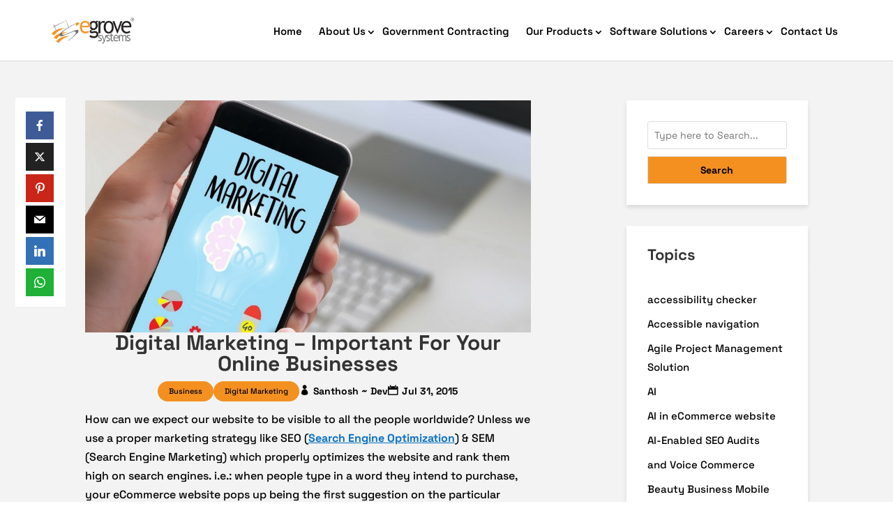

--- FILE ---
content_type: text/html; charset=UTF-8
request_url: https://www.egrovesys.com/blog/digital-marketing-important-for-your-online-businesses/
body_size: 69177
content:
<!DOCTYPE html>
<html lang="en-US">
<head>
	<meta charset="UTF-8" />

<!-- own -->
<!-- <link rel="preload" fetchpriority="high" href="/wp-content/uploads/2025/12/Banner-Image-EGS.webp" as="image" type="image/webp">
<link rel="preload" fetchpriority="high" href="/wp-content/uploads/2025/12/SSS_banner_bg.png" as="image" type="image/webp"> -->

<meta http-equiv="X-UA-Compatible" content="IE=edge">
	<link rel="pingback" href="https://www.egrovesys.com/xmlrpc.php" />

	<script type="text/javascript">
		document.documentElement.className = 'js';
	</script>
	
	<link rel="preconnect" href="https://fonts.gstatic.com" crossorigin /><style id="et-builder-googlefonts-cached-inline">/* Original: https://fonts.googleapis.com/css?family=Space+Grotesk:300,regular,500,600,700&#038;subset=latin,latin-ext&#038;display=swap *//* User Agent: Mozilla/5.0 (Unknown; Linux x86_64) AppleWebKit/538.1 (KHTML, like Gecko) Safari/538.1 Daum/4.1 */@font-face {font-family: 'Space Grotesk';font-style: normal;font-weight: 300;font-display: swap;src: url(https://fonts.gstatic.com/s/spacegrotesk/v22/V8mQoQDjQSkFtoMM3T6r8E7mF71Q-gOoraIAEj62UXsqPMU.ttf) format('truetype');}@font-face {font-family: 'Space Grotesk';font-style: normal;font-weight: 400;font-display: swap;src: url(https://fonts.gstatic.com/s/spacegrotesk/v22/V8mQoQDjQSkFtoMM3T6r8E7mF71Q-gOoraIAEj7oUXsqPMU.ttf) format('truetype');}@font-face {font-family: 'Space Grotesk';font-style: normal;font-weight: 500;font-display: swap;src: url(https://fonts.gstatic.com/s/spacegrotesk/v22/V8mQoQDjQSkFtoMM3T6r8E7mF71Q-gOoraIAEj7aUXsqPMU.ttf) format('truetype');}@font-face {font-family: 'Space Grotesk';font-style: normal;font-weight: 600;font-display: swap;src: url(https://fonts.gstatic.com/s/spacegrotesk/v22/V8mQoQDjQSkFtoMM3T6r8E7mF71Q-gOoraIAEj42VnsqPMU.ttf) format('truetype');}@font-face {font-family: 'Space Grotesk';font-style: normal;font-weight: 700;font-display: swap;src: url(https://fonts.gstatic.com/s/spacegrotesk/v22/V8mQoQDjQSkFtoMM3T6r8E7mF71Q-gOoraIAEj4PVnsqPMU.ttf) format('truetype');}/* User Agent: Mozilla/5.0 (Windows NT 6.1; WOW64; rv:27.0) Gecko/20100101 Firefox/27.0 */@font-face {font-family: 'Space Grotesk';font-style: normal;font-weight: 300;font-display: swap;src: url(https://fonts.gstatic.com/l/font?kit=V8mQoQDjQSkFtoMM3T6r8E7mF71Q-gOoraIAEj62UXsqPMY&skey=c04ef52a878abc32&v=v22) format('woff');}@font-face {font-family: 'Space Grotesk';font-style: normal;font-weight: 400;font-display: swap;src: url(https://fonts.gstatic.com/l/font?kit=V8mQoQDjQSkFtoMM3T6r8E7mF71Q-gOoraIAEj7oUXsqPMY&skey=c04ef52a878abc32&v=v22) format('woff');}@font-face {font-family: 'Space Grotesk';font-style: normal;font-weight: 500;font-display: swap;src: url(https://fonts.gstatic.com/l/font?kit=V8mQoQDjQSkFtoMM3T6r8E7mF71Q-gOoraIAEj7aUXsqPMY&skey=c04ef52a878abc32&v=v22) format('woff');}@font-face {font-family: 'Space Grotesk';font-style: normal;font-weight: 600;font-display: swap;src: url(https://fonts.gstatic.com/l/font?kit=V8mQoQDjQSkFtoMM3T6r8E7mF71Q-gOoraIAEj42VnsqPMY&skey=c04ef52a878abc32&v=v22) format('woff');}@font-face {font-family: 'Space Grotesk';font-style: normal;font-weight: 700;font-display: swap;src: url(https://fonts.gstatic.com/l/font?kit=V8mQoQDjQSkFtoMM3T6r8E7mF71Q-gOoraIAEj4PVnsqPMY&skey=c04ef52a878abc32&v=v22) format('woff');}/* User Agent: Mozilla/5.0 (Windows NT 6.3; rv:39.0) Gecko/20100101 Firefox/39.0 */@font-face {font-family: 'Space Grotesk';font-style: normal;font-weight: 300;font-display: swap;src: url(https://fonts.gstatic.com/s/spacegrotesk/v22/V8mQoQDjQSkFtoMM3T6r8E7mF71Q-gOoraIAEj62UXsqPMA.woff2) format('woff2');}@font-face {font-family: 'Space Grotesk';font-style: normal;font-weight: 400;font-display: swap;src: url(https://fonts.gstatic.com/s/spacegrotesk/v22/V8mQoQDjQSkFtoMM3T6r8E7mF71Q-gOoraIAEj7oUXsqPMA.woff2) format('woff2');}@font-face {font-family: 'Space Grotesk';font-style: normal;font-weight: 500;font-display: swap;src: url(https://fonts.gstatic.com/s/spacegrotesk/v22/V8mQoQDjQSkFtoMM3T6r8E7mF71Q-gOoraIAEj7aUXsqPMA.woff2) format('woff2');}@font-face {font-family: 'Space Grotesk';font-style: normal;font-weight: 600;font-display: swap;src: url(https://fonts.gstatic.com/s/spacegrotesk/v22/V8mQoQDjQSkFtoMM3T6r8E7mF71Q-gOoraIAEj42VnsqPMA.woff2) format('woff2');}@font-face {font-family: 'Space Grotesk';font-style: normal;font-weight: 700;font-display: swap;src: url(https://fonts.gstatic.com/s/spacegrotesk/v22/V8mQoQDjQSkFtoMM3T6r8E7mF71Q-gOoraIAEj4PVnsqPMA.woff2) format('woff2');}</style><meta name='robots' content='index, follow, max-image-preview:large, max-snippet:-1, max-video-preview:-1' />

	<!-- This site is optimized with the Yoast SEO plugin v26.6 - https://yoast.com/wordpress/plugins/seo/ -->
	<title>Online Businesses - Why Digital Marketing is Important? | SEO Services</title>
	<meta name="description" content="Digital marketing is essential as it offers a wide range of advantages to the online businesses. Discover how it can help your business grow." />
	<link rel="canonical" href="https://www.egrovesys.com/blog/digital-marketing-important-for-your-online-businesses/" />
	<meta property="og:locale" content="en_US" />
	<meta property="og:type" content="article" />
	<meta property="og:title" content="Online Businesses - Why Digital Marketing is Important? | SEO Services" />
	<meta property="og:description" content="Digital marketing is essential as it offers a wide range of advantages to the online businesses. Discover how it can help your business grow." />
	<meta property="og:url" content="https://www.egrovesys.com/blog/digital-marketing-important-for-your-online-businesses/" />
	<meta property="og:site_name" content="eGrove Systems" />
	<meta property="article:publisher" content="https://www.facebook.com/egrovesys/" />
	<meta property="article:published_time" content="2015-07-31T14:39:11+00:00" />
	<meta property="og:image" content="https://www.egrovesys.com/wp-content/uploads/2015/07/Digital-marketing-for-business.jpg" />
	<meta property="og:image:width" content="960" />
	<meta property="og:image:height" content="501" />
	<meta property="og:image:type" content="image/jpeg" />
	<meta name="author" content="Santhosh ~ Dev" />
	<meta name="twitter:card" content="summary_large_image" />
	<meta name="twitter:creator" content="@egrovecorp" />
	<meta name="twitter:site" content="@egrovecorp" />
	<meta name="twitter:label1" content="Written by" />
	<meta name="twitter:data1" content="Santhosh ~ Dev" />
	<meta name="twitter:label2" content="Est. reading time" />
	<meta name="twitter:data2" content="2 minutes" />
	<script type="application/ld+json" class="yoast-schema-graph">{"@context":"https://schema.org","@graph":[{"@type":"Article","@id":"https://www.egrovesys.com/blog/digital-marketing-important-for-your-online-businesses/#article","isPartOf":{"@id":"https://www.egrovesys.com/blog/digital-marketing-important-for-your-online-businesses/"},"author":{"name":"Santhosh ~ Dev","@id":"https://www.egrovesys.com/#/schema/person/45791539002c025def522099a5b65fc8"},"headline":"Digital Marketing &#8211; Important For Your Online Businesses","datePublished":"2015-07-31T14:39:11+00:00","mainEntityOfPage":{"@id":"https://www.egrovesys.com/blog/digital-marketing-important-for-your-online-businesses/"},"wordCount":496,"publisher":{"@id":"https://www.egrovesys.com/#organization"},"image":{"@id":"https://www.egrovesys.com/blog/digital-marketing-important-for-your-online-businesses/#primaryimage"},"thumbnailUrl":"https://www.egrovesys.com/wp-content/uploads/2015/07/Digital-marketing-for-business.jpg","keywords":["online businesses","Search Engine Optimization","Social Media Marketing"],"articleSection":["Business","Digital Marketing"],"inLanguage":"en-US"},{"@type":"WebPage","@id":"https://www.egrovesys.com/blog/digital-marketing-important-for-your-online-businesses/","url":"https://www.egrovesys.com/blog/digital-marketing-important-for-your-online-businesses/","name":"Online Businesses - Why Digital Marketing is Important? | SEO Services","isPartOf":{"@id":"https://www.egrovesys.com/#website"},"primaryImageOfPage":{"@id":"https://www.egrovesys.com/blog/digital-marketing-important-for-your-online-businesses/#primaryimage"},"image":{"@id":"https://www.egrovesys.com/blog/digital-marketing-important-for-your-online-businesses/#primaryimage"},"thumbnailUrl":"https://www.egrovesys.com/wp-content/uploads/2015/07/Digital-marketing-for-business.jpg","datePublished":"2015-07-31T14:39:11+00:00","description":"Digital marketing is essential as it offers a wide range of advantages to the online businesses. Discover how it can help your business grow.","breadcrumb":{"@id":"https://www.egrovesys.com/blog/digital-marketing-important-for-your-online-businesses/#breadcrumb"},"inLanguage":"en-US","potentialAction":[{"@type":"ReadAction","target":["https://www.egrovesys.com/blog/digital-marketing-important-for-your-online-businesses/"]}]},{"@type":"ImageObject","inLanguage":"en-US","@id":"https://www.egrovesys.com/blog/digital-marketing-important-for-your-online-businesses/#primaryimage","url":"https://www.egrovesys.com/wp-content/uploads/2015/07/Digital-marketing-for-business.jpg","contentUrl":"https://www.egrovesys.com/wp-content/uploads/2015/07/Digital-marketing-for-business.jpg","width":960,"height":501,"caption":"Digital marketing for business"},{"@type":"BreadcrumbList","@id":"https://www.egrovesys.com/blog/digital-marketing-important-for-your-online-businesses/#breadcrumb","itemListElement":[{"@type":"ListItem","position":1,"name":"Home","item":"https://www.egrovesys.com/"},{"@type":"ListItem","position":2,"name":"Digital Marketing &#8211; Important For Your Online Businesses"}]},{"@type":"WebSite","@id":"https://www.egrovesys.com/#website","url":"https://www.egrovesys.com/","name":"EGS - Testing","description":"","publisher":{"@id":"https://www.egrovesys.com/#organization"},"potentialAction":[{"@type":"SearchAction","target":{"@type":"EntryPoint","urlTemplate":"https://www.egrovesys.com/?s={search_term_string}"},"query-input":{"@type":"PropertyValueSpecification","valueRequired":true,"valueName":"search_term_string"}}],"inLanguage":"en-US"},{"@type":"Organization","@id":"https://www.egrovesys.com/#organization","name":"EGS - Testing","url":"https://www.egrovesys.com/","logo":{"@type":"ImageObject","inLanguage":"en-US","@id":"https://www.egrovesys.com/#/schema/logo/image/","url":"https://www.egrovesys.com/wp-content/uploads/2025/12/egrovelogo.webp","contentUrl":"https://www.egrovesys.com/wp-content/uploads/2025/12/egrovelogo.webp","width":197,"height":55,"caption":"EGS - Testing"},"image":{"@id":"https://www.egrovesys.com/#/schema/logo/image/"},"sameAs":["https://www.facebook.com/egrovesys/","https://x.com/egrovecorp","https://www.linkedin.com/company/egrove-systems-corporation","https://www.instagram.com/egrovesystems/"]},{"@type":"Person","@id":"https://www.egrovesys.com/#/schema/person/45791539002c025def522099a5b65fc8","name":"Santhosh ~ Dev","image":{"@type":"ImageObject","inLanguage":"en-US","@id":"https://www.egrovesys.com/#/schema/person/image/","url":"https://secure.gravatar.com/avatar/a4539371af89430cfd4cef00b08dd9fb98c345795dfcd0fa98314987befd0114?s=96&d=initials&r=g&initials=sm","contentUrl":"https://secure.gravatar.com/avatar/a4539371af89430cfd4cef00b08dd9fb98c345795dfcd0fa98314987befd0114?s=96&d=initials&r=g&initials=sm","caption":"Santhosh ~ Dev"},"url":"https://www.egrovesys.com/blog/author/santhosh/"}]}</script>
	<!-- / Yoast SEO plugin. -->


<link rel='dns-prefetch' href='//www.egrovesys.com' />
<link rel='dns-prefetch' href='//cdn.jsdelivr.net' />
<link rel="alternate" type="application/rss+xml" title="eGrove Systems &raquo; Feed" href="https://www.egrovesys.com/feed/" />
<link rel="alternate" type="application/rss+xml" title="eGrove Systems &raquo; Comments Feed" href="https://www.egrovesys.com/comments/feed/" />
<link rel="alternate" title="oEmbed (JSON)" type="application/json+oembed" href="https://www.egrovesys.com/wp-json/oembed/1.0/embed?url=https%3A%2F%2Fwww.egrovesys.com%2Fblog%2Fdigital-marketing-important-for-your-online-businesses%2F" />
<link rel="alternate" title="oEmbed (XML)" type="text/xml+oembed" href="https://www.egrovesys.com/wp-json/oembed/1.0/embed?url=https%3A%2F%2Fwww.egrovesys.com%2Fblog%2Fdigital-marketing-important-for-your-online-businesses%2F&#038;format=xml" />
<meta content="Divi Child v.4.22.1.1765541890" name="generator"/><style id='wp-img-auto-sizes-contain-inline-css' type='text/css'>
img:is([sizes=auto i],[sizes^="auto," i]){contain-intrinsic-size:3000px 1500px}
/*# sourceURL=wp-img-auto-sizes-contain-inline-css */
</style>

<link rel='stylesheet' id='wp-block-library-css' href='https://www.egrovesys.com/wp-includes/css/dist/block-library/style.min.css?ver=6.9' type='text/css' media='all' />
<style id='wp-block-categories-inline-css' type='text/css'>
.wp-block-categories{box-sizing:border-box}.wp-block-categories.alignleft{margin-right:2em}.wp-block-categories.alignright{margin-left:2em}.wp-block-categories.wp-block-categories-dropdown.aligncenter{text-align:center}.wp-block-categories .wp-block-categories__label{display:block;width:100%}
/*# sourceURL=https://www.egrovesys.com/wp-includes/blocks/categories/style.min.css */
</style>
<style id='wp-block-gallery-inline-css' type='text/css'>
.blocks-gallery-grid:not(.has-nested-images),.wp-block-gallery:not(.has-nested-images){display:flex;flex-wrap:wrap;list-style-type:none;margin:0;padding:0}.blocks-gallery-grid:not(.has-nested-images) .blocks-gallery-image,.blocks-gallery-grid:not(.has-nested-images) .blocks-gallery-item,.wp-block-gallery:not(.has-nested-images) .blocks-gallery-image,.wp-block-gallery:not(.has-nested-images) .blocks-gallery-item{display:flex;flex-direction:column;flex-grow:1;justify-content:center;margin:0 1em 1em 0;position:relative;width:calc(50% - 1em)}.blocks-gallery-grid:not(.has-nested-images) .blocks-gallery-image:nth-of-type(2n),.blocks-gallery-grid:not(.has-nested-images) .blocks-gallery-item:nth-of-type(2n),.wp-block-gallery:not(.has-nested-images) .blocks-gallery-image:nth-of-type(2n),.wp-block-gallery:not(.has-nested-images) .blocks-gallery-item:nth-of-type(2n){margin-right:0}.blocks-gallery-grid:not(.has-nested-images) .blocks-gallery-image figure,.blocks-gallery-grid:not(.has-nested-images) .blocks-gallery-item figure,.wp-block-gallery:not(.has-nested-images) .blocks-gallery-image figure,.wp-block-gallery:not(.has-nested-images) .blocks-gallery-item figure{align-items:flex-end;display:flex;height:100%;justify-content:flex-start;margin:0}.blocks-gallery-grid:not(.has-nested-images) .blocks-gallery-image img,.blocks-gallery-grid:not(.has-nested-images) .blocks-gallery-item img,.wp-block-gallery:not(.has-nested-images) .blocks-gallery-image img,.wp-block-gallery:not(.has-nested-images) .blocks-gallery-item img{display:block;height:auto;max-width:100%;width:auto}.blocks-gallery-grid:not(.has-nested-images) .blocks-gallery-image figcaption,.blocks-gallery-grid:not(.has-nested-images) .blocks-gallery-item figcaption,.wp-block-gallery:not(.has-nested-images) .blocks-gallery-image figcaption,.wp-block-gallery:not(.has-nested-images) .blocks-gallery-item figcaption{background:linear-gradient(0deg,#000000b3,#0000004d 70%,#0000);bottom:0;box-sizing:border-box;color:#fff;font-size:.8em;margin:0;max-height:100%;overflow:auto;padding:3em .77em .7em;position:absolute;text-align:center;width:100%;z-index:2}.blocks-gallery-grid:not(.has-nested-images) .blocks-gallery-image figcaption img,.blocks-gallery-grid:not(.has-nested-images) .blocks-gallery-item figcaption img,.wp-block-gallery:not(.has-nested-images) .blocks-gallery-image figcaption img,.wp-block-gallery:not(.has-nested-images) .blocks-gallery-item figcaption img{display:inline}.blocks-gallery-grid:not(.has-nested-images) figcaption,.wp-block-gallery:not(.has-nested-images) figcaption{flex-grow:1}.blocks-gallery-grid:not(.has-nested-images).is-cropped .blocks-gallery-image a,.blocks-gallery-grid:not(.has-nested-images).is-cropped .blocks-gallery-image img,.blocks-gallery-grid:not(.has-nested-images).is-cropped .blocks-gallery-item a,.blocks-gallery-grid:not(.has-nested-images).is-cropped .blocks-gallery-item img,.wp-block-gallery:not(.has-nested-images).is-cropped .blocks-gallery-image a,.wp-block-gallery:not(.has-nested-images).is-cropped .blocks-gallery-image img,.wp-block-gallery:not(.has-nested-images).is-cropped .blocks-gallery-item a,.wp-block-gallery:not(.has-nested-images).is-cropped .blocks-gallery-item img{flex:1;height:100%;object-fit:cover;width:100%}.blocks-gallery-grid:not(.has-nested-images).columns-1 .blocks-gallery-image,.blocks-gallery-grid:not(.has-nested-images).columns-1 .blocks-gallery-item,.wp-block-gallery:not(.has-nested-images).columns-1 .blocks-gallery-image,.wp-block-gallery:not(.has-nested-images).columns-1 .blocks-gallery-item{margin-right:0;width:100%}@media (min-width:600px){.blocks-gallery-grid:not(.has-nested-images).columns-3 .blocks-gallery-image,.blocks-gallery-grid:not(.has-nested-images).columns-3 .blocks-gallery-item,.wp-block-gallery:not(.has-nested-images).columns-3 .blocks-gallery-image,.wp-block-gallery:not(.has-nested-images).columns-3 .blocks-gallery-item{margin-right:1em;width:calc(33.33333% - .66667em)}.blocks-gallery-grid:not(.has-nested-images).columns-4 .blocks-gallery-image,.blocks-gallery-grid:not(.has-nested-images).columns-4 .blocks-gallery-item,.wp-block-gallery:not(.has-nested-images).columns-4 .blocks-gallery-image,.wp-block-gallery:not(.has-nested-images).columns-4 .blocks-gallery-item{margin-right:1em;width:calc(25% - .75em)}.blocks-gallery-grid:not(.has-nested-images).columns-5 .blocks-gallery-image,.blocks-gallery-grid:not(.has-nested-images).columns-5 .blocks-gallery-item,.wp-block-gallery:not(.has-nested-images).columns-5 .blocks-gallery-image,.wp-block-gallery:not(.has-nested-images).columns-5 .blocks-gallery-item{margin-right:1em;width:calc(20% - .8em)}.blocks-gallery-grid:not(.has-nested-images).columns-6 .blocks-gallery-image,.blocks-gallery-grid:not(.has-nested-images).columns-6 .blocks-gallery-item,.wp-block-gallery:not(.has-nested-images).columns-6 .blocks-gallery-image,.wp-block-gallery:not(.has-nested-images).columns-6 .blocks-gallery-item{margin-right:1em;width:calc(16.66667% - .83333em)}.blocks-gallery-grid:not(.has-nested-images).columns-7 .blocks-gallery-image,.blocks-gallery-grid:not(.has-nested-images).columns-7 .blocks-gallery-item,.wp-block-gallery:not(.has-nested-images).columns-7 .blocks-gallery-image,.wp-block-gallery:not(.has-nested-images).columns-7 .blocks-gallery-item{margin-right:1em;width:calc(14.28571% - .85714em)}.blocks-gallery-grid:not(.has-nested-images).columns-8 .blocks-gallery-image,.blocks-gallery-grid:not(.has-nested-images).columns-8 .blocks-gallery-item,.wp-block-gallery:not(.has-nested-images).columns-8 .blocks-gallery-image,.wp-block-gallery:not(.has-nested-images).columns-8 .blocks-gallery-item{margin-right:1em;width:calc(12.5% - .875em)}.blocks-gallery-grid:not(.has-nested-images).columns-1 .blocks-gallery-image:nth-of-type(1n),.blocks-gallery-grid:not(.has-nested-images).columns-1 .blocks-gallery-item:nth-of-type(1n),.blocks-gallery-grid:not(.has-nested-images).columns-2 .blocks-gallery-image:nth-of-type(2n),.blocks-gallery-grid:not(.has-nested-images).columns-2 .blocks-gallery-item:nth-of-type(2n),.blocks-gallery-grid:not(.has-nested-images).columns-3 .blocks-gallery-image:nth-of-type(3n),.blocks-gallery-grid:not(.has-nested-images).columns-3 .blocks-gallery-item:nth-of-type(3n),.blocks-gallery-grid:not(.has-nested-images).columns-4 .blocks-gallery-image:nth-of-type(4n),.blocks-gallery-grid:not(.has-nested-images).columns-4 .blocks-gallery-item:nth-of-type(4n),.blocks-gallery-grid:not(.has-nested-images).columns-5 .blocks-gallery-image:nth-of-type(5n),.blocks-gallery-grid:not(.has-nested-images).columns-5 .blocks-gallery-item:nth-of-type(5n),.blocks-gallery-grid:not(.has-nested-images).columns-6 .blocks-gallery-image:nth-of-type(6n),.blocks-gallery-grid:not(.has-nested-images).columns-6 .blocks-gallery-item:nth-of-type(6n),.blocks-gallery-grid:not(.has-nested-images).columns-7 .blocks-gallery-image:nth-of-type(7n),.blocks-gallery-grid:not(.has-nested-images).columns-7 .blocks-gallery-item:nth-of-type(7n),.blocks-gallery-grid:not(.has-nested-images).columns-8 .blocks-gallery-image:nth-of-type(8n),.blocks-gallery-grid:not(.has-nested-images).columns-8 .blocks-gallery-item:nth-of-type(8n),.wp-block-gallery:not(.has-nested-images).columns-1 .blocks-gallery-image:nth-of-type(1n),.wp-block-gallery:not(.has-nested-images).columns-1 .blocks-gallery-item:nth-of-type(1n),.wp-block-gallery:not(.has-nested-images).columns-2 .blocks-gallery-image:nth-of-type(2n),.wp-block-gallery:not(.has-nested-images).columns-2 .blocks-gallery-item:nth-of-type(2n),.wp-block-gallery:not(.has-nested-images).columns-3 .blocks-gallery-image:nth-of-type(3n),.wp-block-gallery:not(.has-nested-images).columns-3 .blocks-gallery-item:nth-of-type(3n),.wp-block-gallery:not(.has-nested-images).columns-4 .blocks-gallery-image:nth-of-type(4n),.wp-block-gallery:not(.has-nested-images).columns-4 .blocks-gallery-item:nth-of-type(4n),.wp-block-gallery:not(.has-nested-images).columns-5 .blocks-gallery-image:nth-of-type(5n),.wp-block-gallery:not(.has-nested-images).columns-5 .blocks-gallery-item:nth-of-type(5n),.wp-block-gallery:not(.has-nested-images).columns-6 .blocks-gallery-image:nth-of-type(6n),.wp-block-gallery:not(.has-nested-images).columns-6 .blocks-gallery-item:nth-of-type(6n),.wp-block-gallery:not(.has-nested-images).columns-7 .blocks-gallery-image:nth-of-type(7n),.wp-block-gallery:not(.has-nested-images).columns-7 .blocks-gallery-item:nth-of-type(7n),.wp-block-gallery:not(.has-nested-images).columns-8 .blocks-gallery-image:nth-of-type(8n),.wp-block-gallery:not(.has-nested-images).columns-8 .blocks-gallery-item:nth-of-type(8n){margin-right:0}}.blocks-gallery-grid:not(.has-nested-images) .blocks-gallery-image:last-child,.blocks-gallery-grid:not(.has-nested-images) .blocks-gallery-item:last-child,.wp-block-gallery:not(.has-nested-images) .blocks-gallery-image:last-child,.wp-block-gallery:not(.has-nested-images) .blocks-gallery-item:last-child{margin-right:0}.blocks-gallery-grid:not(.has-nested-images).alignleft,.blocks-gallery-grid:not(.has-nested-images).alignright,.wp-block-gallery:not(.has-nested-images).alignleft,.wp-block-gallery:not(.has-nested-images).alignright{max-width:420px;width:100%}.blocks-gallery-grid:not(.has-nested-images).aligncenter .blocks-gallery-item figure,.wp-block-gallery:not(.has-nested-images).aligncenter .blocks-gallery-item figure{justify-content:center}.wp-block-gallery:not(.is-cropped) .blocks-gallery-item{align-self:flex-start}figure.wp-block-gallery.has-nested-images{align-items:normal}.wp-block-gallery.has-nested-images figure.wp-block-image:not(#individual-image){margin:0;width:calc(50% - var(--wp--style--unstable-gallery-gap, 16px)/2)}.wp-block-gallery.has-nested-images figure.wp-block-image{box-sizing:border-box;display:flex;flex-direction:column;flex-grow:1;justify-content:center;max-width:100%;position:relative}.wp-block-gallery.has-nested-images figure.wp-block-image>a,.wp-block-gallery.has-nested-images figure.wp-block-image>div{flex-direction:column;flex-grow:1;margin:0}.wp-block-gallery.has-nested-images figure.wp-block-image img{display:block;height:auto;max-width:100%!important;width:auto}.wp-block-gallery.has-nested-images figure.wp-block-image figcaption,.wp-block-gallery.has-nested-images figure.wp-block-image:has(figcaption):before{bottom:0;left:0;max-height:100%;position:absolute;right:0}.wp-block-gallery.has-nested-images figure.wp-block-image:has(figcaption):before{backdrop-filter:blur(3px);content:"";height:100%;-webkit-mask-image:linear-gradient(0deg,#000 20%,#0000);mask-image:linear-gradient(0deg,#000 20%,#0000);max-height:40%;pointer-events:none}.wp-block-gallery.has-nested-images figure.wp-block-image figcaption{box-sizing:border-box;color:#fff;font-size:13px;margin:0;overflow:auto;padding:1em;text-align:center;text-shadow:0 0 1.5px #000}.wp-block-gallery.has-nested-images figure.wp-block-image figcaption::-webkit-scrollbar{height:12px;width:12px}.wp-block-gallery.has-nested-images figure.wp-block-image figcaption::-webkit-scrollbar-track{background-color:initial}.wp-block-gallery.has-nested-images figure.wp-block-image figcaption::-webkit-scrollbar-thumb{background-clip:padding-box;background-color:initial;border:3px solid #0000;border-radius:8px}.wp-block-gallery.has-nested-images figure.wp-block-image figcaption:focus-within::-webkit-scrollbar-thumb,.wp-block-gallery.has-nested-images figure.wp-block-image figcaption:focus::-webkit-scrollbar-thumb,.wp-block-gallery.has-nested-images figure.wp-block-image figcaption:hover::-webkit-scrollbar-thumb{background-color:#fffc}.wp-block-gallery.has-nested-images figure.wp-block-image figcaption{scrollbar-color:#0000 #0000;scrollbar-gutter:stable both-edges;scrollbar-width:thin}.wp-block-gallery.has-nested-images figure.wp-block-image figcaption:focus,.wp-block-gallery.has-nested-images figure.wp-block-image figcaption:focus-within,.wp-block-gallery.has-nested-images figure.wp-block-image figcaption:hover{scrollbar-color:#fffc #0000}.wp-block-gallery.has-nested-images figure.wp-block-image figcaption{will-change:transform}@media (hover:none){.wp-block-gallery.has-nested-images figure.wp-block-image figcaption{scrollbar-color:#fffc #0000}}.wp-block-gallery.has-nested-images figure.wp-block-image figcaption{background:linear-gradient(0deg,#0006,#0000)}.wp-block-gallery.has-nested-images figure.wp-block-image figcaption img{display:inline}.wp-block-gallery.has-nested-images figure.wp-block-image figcaption a{color:inherit}.wp-block-gallery.has-nested-images figure.wp-block-image.has-custom-border img{box-sizing:border-box}.wp-block-gallery.has-nested-images figure.wp-block-image.has-custom-border>a,.wp-block-gallery.has-nested-images figure.wp-block-image.has-custom-border>div,.wp-block-gallery.has-nested-images figure.wp-block-image.is-style-rounded>a,.wp-block-gallery.has-nested-images figure.wp-block-image.is-style-rounded>div{flex:1 1 auto}.wp-block-gallery.has-nested-images figure.wp-block-image.has-custom-border figcaption,.wp-block-gallery.has-nested-images figure.wp-block-image.is-style-rounded figcaption{background:none;color:inherit;flex:initial;margin:0;padding:10px 10px 9px;position:relative;text-shadow:none}.wp-block-gallery.has-nested-images figure.wp-block-image.has-custom-border:before,.wp-block-gallery.has-nested-images figure.wp-block-image.is-style-rounded:before{content:none}.wp-block-gallery.has-nested-images figcaption{flex-basis:100%;flex-grow:1;text-align:center}.wp-block-gallery.has-nested-images:not(.is-cropped) figure.wp-block-image:not(#individual-image){margin-bottom:auto;margin-top:0}.wp-block-gallery.has-nested-images.is-cropped figure.wp-block-image:not(#individual-image){align-self:inherit}.wp-block-gallery.has-nested-images.is-cropped figure.wp-block-image:not(#individual-image)>a,.wp-block-gallery.has-nested-images.is-cropped figure.wp-block-image:not(#individual-image)>div:not(.components-drop-zone){display:flex}.wp-block-gallery.has-nested-images.is-cropped figure.wp-block-image:not(#individual-image) a,.wp-block-gallery.has-nested-images.is-cropped figure.wp-block-image:not(#individual-image) img{flex:1 0 0%;height:100%;object-fit:cover;width:100%}.wp-block-gallery.has-nested-images.columns-1 figure.wp-block-image:not(#individual-image){width:100%}@media (min-width:600px){.wp-block-gallery.has-nested-images.columns-3 figure.wp-block-image:not(#individual-image){width:calc(33.33333% - var(--wp--style--unstable-gallery-gap, 16px)*.66667)}.wp-block-gallery.has-nested-images.columns-4 figure.wp-block-image:not(#individual-image){width:calc(25% - var(--wp--style--unstable-gallery-gap, 16px)*.75)}.wp-block-gallery.has-nested-images.columns-5 figure.wp-block-image:not(#individual-image){width:calc(20% - var(--wp--style--unstable-gallery-gap, 16px)*.8)}.wp-block-gallery.has-nested-images.columns-6 figure.wp-block-image:not(#individual-image){width:calc(16.66667% - var(--wp--style--unstable-gallery-gap, 16px)*.83333)}.wp-block-gallery.has-nested-images.columns-7 figure.wp-block-image:not(#individual-image){width:calc(14.28571% - var(--wp--style--unstable-gallery-gap, 16px)*.85714)}.wp-block-gallery.has-nested-images.columns-8 figure.wp-block-image:not(#individual-image){width:calc(12.5% - var(--wp--style--unstable-gallery-gap, 16px)*.875)}.wp-block-gallery.has-nested-images.columns-default figure.wp-block-image:not(#individual-image){width:calc(33.33% - var(--wp--style--unstable-gallery-gap, 16px)*.66667)}.wp-block-gallery.has-nested-images.columns-default figure.wp-block-image:not(#individual-image):first-child:nth-last-child(2),.wp-block-gallery.has-nested-images.columns-default figure.wp-block-image:not(#individual-image):first-child:nth-last-child(2)~figure.wp-block-image:not(#individual-image){width:calc(50% - var(--wp--style--unstable-gallery-gap, 16px)*.5)}.wp-block-gallery.has-nested-images.columns-default figure.wp-block-image:not(#individual-image):first-child:last-child{width:100%}}.wp-block-gallery.has-nested-images.alignleft,.wp-block-gallery.has-nested-images.alignright{max-width:420px;width:100%}.wp-block-gallery.has-nested-images.aligncenter{justify-content:center}
/*# sourceURL=https://www.egrovesys.com/wp-includes/blocks/gallery/style.min.css */
</style>
<style id='wp-block-gallery-theme-inline-css' type='text/css'>
.blocks-gallery-caption{color:#555;font-size:13px;text-align:center}.is-dark-theme .blocks-gallery-caption{color:#ffffffa6}
/*# sourceURL=https://www.egrovesys.com/wp-includes/blocks/gallery/theme.min.css */
</style>
<style id='wp-block-heading-inline-css' type='text/css'>
h1:where(.wp-block-heading).has-background,h2:where(.wp-block-heading).has-background,h3:where(.wp-block-heading).has-background,h4:where(.wp-block-heading).has-background,h5:where(.wp-block-heading).has-background,h6:where(.wp-block-heading).has-background{padding:1.25em 2.375em}h1.has-text-align-left[style*=writing-mode]:where([style*=vertical-lr]),h1.has-text-align-right[style*=writing-mode]:where([style*=vertical-rl]),h2.has-text-align-left[style*=writing-mode]:where([style*=vertical-lr]),h2.has-text-align-right[style*=writing-mode]:where([style*=vertical-rl]),h3.has-text-align-left[style*=writing-mode]:where([style*=vertical-lr]),h3.has-text-align-right[style*=writing-mode]:where([style*=vertical-rl]),h4.has-text-align-left[style*=writing-mode]:where([style*=vertical-lr]),h4.has-text-align-right[style*=writing-mode]:where([style*=vertical-rl]),h5.has-text-align-left[style*=writing-mode]:where([style*=vertical-lr]),h5.has-text-align-right[style*=writing-mode]:where([style*=vertical-rl]),h6.has-text-align-left[style*=writing-mode]:where([style*=vertical-lr]),h6.has-text-align-right[style*=writing-mode]:where([style*=vertical-rl]){rotate:180deg}
/*# sourceURL=https://www.egrovesys.com/wp-includes/blocks/heading/style.min.css */
</style>
<style id='wp-block-image-inline-css' type='text/css'>
.wp-block-image>a,.wp-block-image>figure>a{display:inline-block}.wp-block-image img{box-sizing:border-box;height:auto;max-width:100%;vertical-align:bottom}@media not (prefers-reduced-motion){.wp-block-image img.hide{visibility:hidden}.wp-block-image img.show{animation:show-content-image .4s}}.wp-block-image[style*=border-radius] img,.wp-block-image[style*=border-radius]>a{border-radius:inherit}.wp-block-image.has-custom-border img{box-sizing:border-box}.wp-block-image.aligncenter{text-align:center}.wp-block-image.alignfull>a,.wp-block-image.alignwide>a{width:100%}.wp-block-image.alignfull img,.wp-block-image.alignwide img{height:auto;width:100%}.wp-block-image .aligncenter,.wp-block-image .alignleft,.wp-block-image .alignright,.wp-block-image.aligncenter,.wp-block-image.alignleft,.wp-block-image.alignright{display:table}.wp-block-image .aligncenter>figcaption,.wp-block-image .alignleft>figcaption,.wp-block-image .alignright>figcaption,.wp-block-image.aligncenter>figcaption,.wp-block-image.alignleft>figcaption,.wp-block-image.alignright>figcaption{caption-side:bottom;display:table-caption}.wp-block-image .alignleft{float:left;margin:.5em 1em .5em 0}.wp-block-image .alignright{float:right;margin:.5em 0 .5em 1em}.wp-block-image .aligncenter{margin-left:auto;margin-right:auto}.wp-block-image :where(figcaption){margin-bottom:1em;margin-top:.5em}.wp-block-image.is-style-circle-mask img{border-radius:9999px}@supports ((-webkit-mask-image:none) or (mask-image:none)) or (-webkit-mask-image:none){.wp-block-image.is-style-circle-mask img{border-radius:0;-webkit-mask-image:url('data:image/svg+xml;utf8,<svg viewBox="0 0 100 100" xmlns="http://www.w3.org/2000/svg"><circle cx="50" cy="50" r="50"/></svg>');mask-image:url('data:image/svg+xml;utf8,<svg viewBox="0 0 100 100" xmlns="http://www.w3.org/2000/svg"><circle cx="50" cy="50" r="50"/></svg>');mask-mode:alpha;-webkit-mask-position:center;mask-position:center;-webkit-mask-repeat:no-repeat;mask-repeat:no-repeat;-webkit-mask-size:contain;mask-size:contain}}:root :where(.wp-block-image.is-style-rounded img,.wp-block-image .is-style-rounded img){border-radius:9999px}.wp-block-image figure{margin:0}.wp-lightbox-container{display:flex;flex-direction:column;position:relative}.wp-lightbox-container img{cursor:zoom-in}.wp-lightbox-container img:hover+button{opacity:1}.wp-lightbox-container button{align-items:center;backdrop-filter:blur(16px) saturate(180%);background-color:#5a5a5a40;border:none;border-radius:4px;cursor:zoom-in;display:flex;height:20px;justify-content:center;opacity:0;padding:0;position:absolute;right:16px;text-align:center;top:16px;width:20px;z-index:100}@media not (prefers-reduced-motion){.wp-lightbox-container button{transition:opacity .2s ease}}.wp-lightbox-container button:focus-visible{outline:3px auto #5a5a5a40;outline:3px auto -webkit-focus-ring-color;outline-offset:3px}.wp-lightbox-container button:hover{cursor:pointer;opacity:1}.wp-lightbox-container button:focus{opacity:1}.wp-lightbox-container button:focus,.wp-lightbox-container button:hover,.wp-lightbox-container button:not(:hover):not(:active):not(.has-background){background-color:#5a5a5a40;border:none}.wp-lightbox-overlay{box-sizing:border-box;cursor:zoom-out;height:100vh;left:0;overflow:hidden;position:fixed;top:0;visibility:hidden;width:100%;z-index:100000}.wp-lightbox-overlay .close-button{align-items:center;cursor:pointer;display:flex;justify-content:center;min-height:40px;min-width:40px;padding:0;position:absolute;right:calc(env(safe-area-inset-right) + 16px);top:calc(env(safe-area-inset-top) + 16px);z-index:5000000}.wp-lightbox-overlay .close-button:focus,.wp-lightbox-overlay .close-button:hover,.wp-lightbox-overlay .close-button:not(:hover):not(:active):not(.has-background){background:none;border:none}.wp-lightbox-overlay .lightbox-image-container{height:var(--wp--lightbox-container-height);left:50%;overflow:hidden;position:absolute;top:50%;transform:translate(-50%,-50%);transform-origin:top left;width:var(--wp--lightbox-container-width);z-index:9999999999}.wp-lightbox-overlay .wp-block-image{align-items:center;box-sizing:border-box;display:flex;height:100%;justify-content:center;margin:0;position:relative;transform-origin:0 0;width:100%;z-index:3000000}.wp-lightbox-overlay .wp-block-image img{height:var(--wp--lightbox-image-height);min-height:var(--wp--lightbox-image-height);min-width:var(--wp--lightbox-image-width);width:var(--wp--lightbox-image-width)}.wp-lightbox-overlay .wp-block-image figcaption{display:none}.wp-lightbox-overlay button{background:none;border:none}.wp-lightbox-overlay .scrim{background-color:#fff;height:100%;opacity:.9;position:absolute;width:100%;z-index:2000000}.wp-lightbox-overlay.active{visibility:visible}@media not (prefers-reduced-motion){.wp-lightbox-overlay.active{animation:turn-on-visibility .25s both}.wp-lightbox-overlay.active img{animation:turn-on-visibility .35s both}.wp-lightbox-overlay.show-closing-animation:not(.active){animation:turn-off-visibility .35s both}.wp-lightbox-overlay.show-closing-animation:not(.active) img{animation:turn-off-visibility .25s both}.wp-lightbox-overlay.zoom.active{animation:none;opacity:1;visibility:visible}.wp-lightbox-overlay.zoom.active .lightbox-image-container{animation:lightbox-zoom-in .4s}.wp-lightbox-overlay.zoom.active .lightbox-image-container img{animation:none}.wp-lightbox-overlay.zoom.active .scrim{animation:turn-on-visibility .4s forwards}.wp-lightbox-overlay.zoom.show-closing-animation:not(.active){animation:none}.wp-lightbox-overlay.zoom.show-closing-animation:not(.active) .lightbox-image-container{animation:lightbox-zoom-out .4s}.wp-lightbox-overlay.zoom.show-closing-animation:not(.active) .lightbox-image-container img{animation:none}.wp-lightbox-overlay.zoom.show-closing-animation:not(.active) .scrim{animation:turn-off-visibility .4s forwards}}@keyframes show-content-image{0%{visibility:hidden}99%{visibility:hidden}to{visibility:visible}}@keyframes turn-on-visibility{0%{opacity:0}to{opacity:1}}@keyframes turn-off-visibility{0%{opacity:1;visibility:visible}99%{opacity:0;visibility:visible}to{opacity:0;visibility:hidden}}@keyframes lightbox-zoom-in{0%{transform:translate(calc((-100vw + var(--wp--lightbox-scrollbar-width))/2 + var(--wp--lightbox-initial-left-position)),calc(-50vh + var(--wp--lightbox-initial-top-position))) scale(var(--wp--lightbox-scale))}to{transform:translate(-50%,-50%) scale(1)}}@keyframes lightbox-zoom-out{0%{transform:translate(-50%,-50%) scale(1);visibility:visible}99%{visibility:visible}to{transform:translate(calc((-100vw + var(--wp--lightbox-scrollbar-width))/2 + var(--wp--lightbox-initial-left-position)),calc(-50vh + var(--wp--lightbox-initial-top-position))) scale(var(--wp--lightbox-scale));visibility:hidden}}
/*# sourceURL=https://www.egrovesys.com/wp-includes/blocks/image/style.min.css */
</style>
<style id='wp-block-image-theme-inline-css' type='text/css'>
:root :where(.wp-block-image figcaption){color:#555;font-size:13px;text-align:center}.is-dark-theme :root :where(.wp-block-image figcaption){color:#ffffffa6}.wp-block-image{margin:0 0 1em}
/*# sourceURL=https://www.egrovesys.com/wp-includes/blocks/image/theme.min.css */
</style>
<style id='wp-block-latest-posts-inline-css' type='text/css'>
.wp-block-latest-posts{box-sizing:border-box}.wp-block-latest-posts.alignleft{margin-right:2em}.wp-block-latest-posts.alignright{margin-left:2em}.wp-block-latest-posts.wp-block-latest-posts__list{list-style:none}.wp-block-latest-posts.wp-block-latest-posts__list li{clear:both;overflow-wrap:break-word}.wp-block-latest-posts.is-grid{display:flex;flex-wrap:wrap}.wp-block-latest-posts.is-grid li{margin:0 1.25em 1.25em 0;width:100%}@media (min-width:600px){.wp-block-latest-posts.columns-2 li{width:calc(50% - .625em)}.wp-block-latest-posts.columns-2 li:nth-child(2n){margin-right:0}.wp-block-latest-posts.columns-3 li{width:calc(33.33333% - .83333em)}.wp-block-latest-posts.columns-3 li:nth-child(3n){margin-right:0}.wp-block-latest-posts.columns-4 li{width:calc(25% - .9375em)}.wp-block-latest-posts.columns-4 li:nth-child(4n){margin-right:0}.wp-block-latest-posts.columns-5 li{width:calc(20% - 1em)}.wp-block-latest-posts.columns-5 li:nth-child(5n){margin-right:0}.wp-block-latest-posts.columns-6 li{width:calc(16.66667% - 1.04167em)}.wp-block-latest-posts.columns-6 li:nth-child(6n){margin-right:0}}:root :where(.wp-block-latest-posts.is-grid){padding:0}:root :where(.wp-block-latest-posts.wp-block-latest-posts__list){padding-left:0}.wp-block-latest-posts__post-author,.wp-block-latest-posts__post-date{display:block;font-size:.8125em}.wp-block-latest-posts__post-excerpt,.wp-block-latest-posts__post-full-content{margin-bottom:1em;margin-top:.5em}.wp-block-latest-posts__featured-image a{display:inline-block}.wp-block-latest-posts__featured-image img{height:auto;max-width:100%;width:auto}.wp-block-latest-posts__featured-image.alignleft{float:left;margin-right:1em}.wp-block-latest-posts__featured-image.alignright{float:right;margin-left:1em}.wp-block-latest-posts__featured-image.aligncenter{margin-bottom:1em;text-align:center}
/*# sourceURL=https://www.egrovesys.com/wp-includes/blocks/latest-posts/style.min.css */
</style>
<style id='wp-block-search-inline-css' type='text/css'>
.wp-block-search__button{margin-left:10px;word-break:normal}.wp-block-search__button.has-icon{line-height:0}.wp-block-search__button svg{height:1.25em;min-height:24px;min-width:24px;width:1.25em;fill:currentColor;vertical-align:text-bottom}:where(.wp-block-search__button){border:1px solid #ccc;padding:6px 10px}.wp-block-search__inside-wrapper{display:flex;flex:auto;flex-wrap:nowrap;max-width:100%}.wp-block-search__label{width:100%}.wp-block-search.wp-block-search__button-only .wp-block-search__button{box-sizing:border-box;display:flex;flex-shrink:0;justify-content:center;margin-left:0;max-width:100%}.wp-block-search.wp-block-search__button-only .wp-block-search__inside-wrapper{min-width:0!important;transition-property:width}.wp-block-search.wp-block-search__button-only .wp-block-search__input{flex-basis:100%;transition-duration:.3s}.wp-block-search.wp-block-search__button-only.wp-block-search__searchfield-hidden,.wp-block-search.wp-block-search__button-only.wp-block-search__searchfield-hidden .wp-block-search__inside-wrapper{overflow:hidden}.wp-block-search.wp-block-search__button-only.wp-block-search__searchfield-hidden .wp-block-search__input{border-left-width:0!important;border-right-width:0!important;flex-basis:0;flex-grow:0;margin:0;min-width:0!important;padding-left:0!important;padding-right:0!important;width:0!important}:where(.wp-block-search__input){appearance:none;border:1px solid #949494;flex-grow:1;font-family:inherit;font-size:inherit;font-style:inherit;font-weight:inherit;letter-spacing:inherit;line-height:inherit;margin-left:0;margin-right:0;min-width:3rem;padding:8px;text-decoration:unset!important;text-transform:inherit}:where(.wp-block-search__button-inside .wp-block-search__inside-wrapper){background-color:#fff;border:1px solid #949494;box-sizing:border-box;padding:4px}:where(.wp-block-search__button-inside .wp-block-search__inside-wrapper) .wp-block-search__input{border:none;border-radius:0;padding:0 4px}:where(.wp-block-search__button-inside .wp-block-search__inside-wrapper) .wp-block-search__input:focus{outline:none}:where(.wp-block-search__button-inside .wp-block-search__inside-wrapper) :where(.wp-block-search__button){padding:4px 8px}.wp-block-search.aligncenter .wp-block-search__inside-wrapper{margin:auto}.wp-block[data-align=right] .wp-block-search.wp-block-search__button-only .wp-block-search__inside-wrapper{float:right}
/*# sourceURL=https://www.egrovesys.com/wp-includes/blocks/search/style.min.css */
</style>
<style id='wp-block-search-theme-inline-css' type='text/css'>
.wp-block-search .wp-block-search__label{font-weight:700}.wp-block-search__button{border:1px solid #ccc;padding:.375em .625em}
/*# sourceURL=https://www.egrovesys.com/wp-includes/blocks/search/theme.min.css */
</style>
<style id='wp-block-group-inline-css' type='text/css'>
.wp-block-group{box-sizing:border-box}:where(.wp-block-group.wp-block-group-is-layout-constrained){position:relative}
/*# sourceURL=https://www.egrovesys.com/wp-includes/blocks/group/style.min.css */
</style>
<style id='wp-block-group-theme-inline-css' type='text/css'>
:where(.wp-block-group.has-background){padding:1.25em 2.375em}
/*# sourceURL=https://www.egrovesys.com/wp-includes/blocks/group/theme.min.css */
</style>
<style id='global-styles-inline-css' type='text/css'>
:root{--wp--preset--aspect-ratio--square: 1;--wp--preset--aspect-ratio--4-3: 4/3;--wp--preset--aspect-ratio--3-4: 3/4;--wp--preset--aspect-ratio--3-2: 3/2;--wp--preset--aspect-ratio--2-3: 2/3;--wp--preset--aspect-ratio--16-9: 16/9;--wp--preset--aspect-ratio--9-16: 9/16;--wp--preset--color--black: #000000;--wp--preset--color--cyan-bluish-gray: #abb8c3;--wp--preset--color--white: #ffffff;--wp--preset--color--pale-pink: #f78da7;--wp--preset--color--vivid-red: #cf2e2e;--wp--preset--color--luminous-vivid-orange: #ff6900;--wp--preset--color--luminous-vivid-amber: #fcb900;--wp--preset--color--light-green-cyan: #7bdcb5;--wp--preset--color--vivid-green-cyan: #00d084;--wp--preset--color--pale-cyan-blue: #8ed1fc;--wp--preset--color--vivid-cyan-blue: #0693e3;--wp--preset--color--vivid-purple: #9b51e0;--wp--preset--gradient--vivid-cyan-blue-to-vivid-purple: linear-gradient(135deg,rgb(6,147,227) 0%,rgb(155,81,224) 100%);--wp--preset--gradient--light-green-cyan-to-vivid-green-cyan: linear-gradient(135deg,rgb(122,220,180) 0%,rgb(0,208,130) 100%);--wp--preset--gradient--luminous-vivid-amber-to-luminous-vivid-orange: linear-gradient(135deg,rgb(252,185,0) 0%,rgb(255,105,0) 100%);--wp--preset--gradient--luminous-vivid-orange-to-vivid-red: linear-gradient(135deg,rgb(255,105,0) 0%,rgb(207,46,46) 100%);--wp--preset--gradient--very-light-gray-to-cyan-bluish-gray: linear-gradient(135deg,rgb(238,238,238) 0%,rgb(169,184,195) 100%);--wp--preset--gradient--cool-to-warm-spectrum: linear-gradient(135deg,rgb(74,234,220) 0%,rgb(151,120,209) 20%,rgb(207,42,186) 40%,rgb(238,44,130) 60%,rgb(251,105,98) 80%,rgb(254,248,76) 100%);--wp--preset--gradient--blush-light-purple: linear-gradient(135deg,rgb(255,206,236) 0%,rgb(152,150,240) 100%);--wp--preset--gradient--blush-bordeaux: linear-gradient(135deg,rgb(254,205,165) 0%,rgb(254,45,45) 50%,rgb(107,0,62) 100%);--wp--preset--gradient--luminous-dusk: linear-gradient(135deg,rgb(255,203,112) 0%,rgb(199,81,192) 50%,rgb(65,88,208) 100%);--wp--preset--gradient--pale-ocean: linear-gradient(135deg,rgb(255,245,203) 0%,rgb(182,227,212) 50%,rgb(51,167,181) 100%);--wp--preset--gradient--electric-grass: linear-gradient(135deg,rgb(202,248,128) 0%,rgb(113,206,126) 100%);--wp--preset--gradient--midnight: linear-gradient(135deg,rgb(2,3,129) 0%,rgb(40,116,252) 100%);--wp--preset--font-size--small: 13px;--wp--preset--font-size--medium: 20px;--wp--preset--font-size--large: 36px;--wp--preset--font-size--x-large: 42px;--wp--preset--spacing--20: 0.44rem;--wp--preset--spacing--30: 0.67rem;--wp--preset--spacing--40: 1rem;--wp--preset--spacing--50: 1.5rem;--wp--preset--spacing--60: 2.25rem;--wp--preset--spacing--70: 3.38rem;--wp--preset--spacing--80: 5.06rem;--wp--preset--shadow--natural: 6px 6px 9px rgba(0, 0, 0, 0.2);--wp--preset--shadow--deep: 12px 12px 50px rgba(0, 0, 0, 0.4);--wp--preset--shadow--sharp: 6px 6px 0px rgba(0, 0, 0, 0.2);--wp--preset--shadow--outlined: 6px 6px 0px -3px rgb(255, 255, 255), 6px 6px rgb(0, 0, 0);--wp--preset--shadow--crisp: 6px 6px 0px rgb(0, 0, 0);}:root { --wp--style--global--content-size: 823px;--wp--style--global--wide-size: 1080px; }:where(body) { margin: 0; }.wp-site-blocks > .alignleft { float: left; margin-right: 2em; }.wp-site-blocks > .alignright { float: right; margin-left: 2em; }.wp-site-blocks > .aligncenter { justify-content: center; margin-left: auto; margin-right: auto; }:where(.is-layout-flex){gap: 0.5em;}:where(.is-layout-grid){gap: 0.5em;}.is-layout-flow > .alignleft{float: left;margin-inline-start: 0;margin-inline-end: 2em;}.is-layout-flow > .alignright{float: right;margin-inline-start: 2em;margin-inline-end: 0;}.is-layout-flow > .aligncenter{margin-left: auto !important;margin-right: auto !important;}.is-layout-constrained > .alignleft{float: left;margin-inline-start: 0;margin-inline-end: 2em;}.is-layout-constrained > .alignright{float: right;margin-inline-start: 2em;margin-inline-end: 0;}.is-layout-constrained > .aligncenter{margin-left: auto !important;margin-right: auto !important;}.is-layout-constrained > :where(:not(.alignleft):not(.alignright):not(.alignfull)){max-width: var(--wp--style--global--content-size);margin-left: auto !important;margin-right: auto !important;}.is-layout-constrained > .alignwide{max-width: var(--wp--style--global--wide-size);}body .is-layout-flex{display: flex;}.is-layout-flex{flex-wrap: wrap;align-items: center;}.is-layout-flex > :is(*, div){margin: 0;}body .is-layout-grid{display: grid;}.is-layout-grid > :is(*, div){margin: 0;}body{padding-top: 0px;padding-right: 0px;padding-bottom: 0px;padding-left: 0px;}a:where(:not(.wp-element-button)){text-decoration: underline;}:root :where(.wp-element-button, .wp-block-button__link){background-color: #32373c;border-width: 0;color: #fff;font-family: inherit;font-size: inherit;font-style: inherit;font-weight: inherit;letter-spacing: inherit;line-height: inherit;padding-top: calc(0.667em + 2px);padding-right: calc(1.333em + 2px);padding-bottom: calc(0.667em + 2px);padding-left: calc(1.333em + 2px);text-decoration: none;text-transform: inherit;}.has-black-color{color: var(--wp--preset--color--black) !important;}.has-cyan-bluish-gray-color{color: var(--wp--preset--color--cyan-bluish-gray) !important;}.has-white-color{color: var(--wp--preset--color--white) !important;}.has-pale-pink-color{color: var(--wp--preset--color--pale-pink) !important;}.has-vivid-red-color{color: var(--wp--preset--color--vivid-red) !important;}.has-luminous-vivid-orange-color{color: var(--wp--preset--color--luminous-vivid-orange) !important;}.has-luminous-vivid-amber-color{color: var(--wp--preset--color--luminous-vivid-amber) !important;}.has-light-green-cyan-color{color: var(--wp--preset--color--light-green-cyan) !important;}.has-vivid-green-cyan-color{color: var(--wp--preset--color--vivid-green-cyan) !important;}.has-pale-cyan-blue-color{color: var(--wp--preset--color--pale-cyan-blue) !important;}.has-vivid-cyan-blue-color{color: var(--wp--preset--color--vivid-cyan-blue) !important;}.has-vivid-purple-color{color: var(--wp--preset--color--vivid-purple) !important;}.has-black-background-color{background-color: var(--wp--preset--color--black) !important;}.has-cyan-bluish-gray-background-color{background-color: var(--wp--preset--color--cyan-bluish-gray) !important;}.has-white-background-color{background-color: var(--wp--preset--color--white) !important;}.has-pale-pink-background-color{background-color: var(--wp--preset--color--pale-pink) !important;}.has-vivid-red-background-color{background-color: var(--wp--preset--color--vivid-red) !important;}.has-luminous-vivid-orange-background-color{background-color: var(--wp--preset--color--luminous-vivid-orange) !important;}.has-luminous-vivid-amber-background-color{background-color: var(--wp--preset--color--luminous-vivid-amber) !important;}.has-light-green-cyan-background-color{background-color: var(--wp--preset--color--light-green-cyan) !important;}.has-vivid-green-cyan-background-color{background-color: var(--wp--preset--color--vivid-green-cyan) !important;}.has-pale-cyan-blue-background-color{background-color: var(--wp--preset--color--pale-cyan-blue) !important;}.has-vivid-cyan-blue-background-color{background-color: var(--wp--preset--color--vivid-cyan-blue) !important;}.has-vivid-purple-background-color{background-color: var(--wp--preset--color--vivid-purple) !important;}.has-black-border-color{border-color: var(--wp--preset--color--black) !important;}.has-cyan-bluish-gray-border-color{border-color: var(--wp--preset--color--cyan-bluish-gray) !important;}.has-white-border-color{border-color: var(--wp--preset--color--white) !important;}.has-pale-pink-border-color{border-color: var(--wp--preset--color--pale-pink) !important;}.has-vivid-red-border-color{border-color: var(--wp--preset--color--vivid-red) !important;}.has-luminous-vivid-orange-border-color{border-color: var(--wp--preset--color--luminous-vivid-orange) !important;}.has-luminous-vivid-amber-border-color{border-color: var(--wp--preset--color--luminous-vivid-amber) !important;}.has-light-green-cyan-border-color{border-color: var(--wp--preset--color--light-green-cyan) !important;}.has-vivid-green-cyan-border-color{border-color: var(--wp--preset--color--vivid-green-cyan) !important;}.has-pale-cyan-blue-border-color{border-color: var(--wp--preset--color--pale-cyan-blue) !important;}.has-vivid-cyan-blue-border-color{border-color: var(--wp--preset--color--vivid-cyan-blue) !important;}.has-vivid-purple-border-color{border-color: var(--wp--preset--color--vivid-purple) !important;}.has-vivid-cyan-blue-to-vivid-purple-gradient-background{background: var(--wp--preset--gradient--vivid-cyan-blue-to-vivid-purple) !important;}.has-light-green-cyan-to-vivid-green-cyan-gradient-background{background: var(--wp--preset--gradient--light-green-cyan-to-vivid-green-cyan) !important;}.has-luminous-vivid-amber-to-luminous-vivid-orange-gradient-background{background: var(--wp--preset--gradient--luminous-vivid-amber-to-luminous-vivid-orange) !important;}.has-luminous-vivid-orange-to-vivid-red-gradient-background{background: var(--wp--preset--gradient--luminous-vivid-orange-to-vivid-red) !important;}.has-very-light-gray-to-cyan-bluish-gray-gradient-background{background: var(--wp--preset--gradient--very-light-gray-to-cyan-bluish-gray) !important;}.has-cool-to-warm-spectrum-gradient-background{background: var(--wp--preset--gradient--cool-to-warm-spectrum) !important;}.has-blush-light-purple-gradient-background{background: var(--wp--preset--gradient--blush-light-purple) !important;}.has-blush-bordeaux-gradient-background{background: var(--wp--preset--gradient--blush-bordeaux) !important;}.has-luminous-dusk-gradient-background{background: var(--wp--preset--gradient--luminous-dusk) !important;}.has-pale-ocean-gradient-background{background: var(--wp--preset--gradient--pale-ocean) !important;}.has-electric-grass-gradient-background{background: var(--wp--preset--gradient--electric-grass) !important;}.has-midnight-gradient-background{background: var(--wp--preset--gradient--midnight) !important;}.has-small-font-size{font-size: var(--wp--preset--font-size--small) !important;}.has-medium-font-size{font-size: var(--wp--preset--font-size--medium) !important;}.has-large-font-size{font-size: var(--wp--preset--font-size--large) !important;}.has-x-large-font-size{font-size: var(--wp--preset--font-size--x-large) !important;}
/*# sourceURL=global-styles-inline-css */
</style>
<style id='core-block-supports-inline-css' type='text/css'>
.wp-block-gallery.wp-block-gallery-2{--wp--style--unstable-gallery-gap:var( --wp--style--gallery-gap-default, var( --gallery-block--gutter-size, var( --wp--style--block-gap, 0.5em ) ) );gap:var( --wp--style--gallery-gap-default, var( --gallery-block--gutter-size, var( --wp--style--block-gap, 0.5em ) ) );}
/*# sourceURL=core-block-supports-inline-css */
</style>

<link rel='stylesheet' id='inf-font-awesome-css' href='https://www.egrovesys.com/wp-content/plugins/post-slider-and-carousel/assets/css/font-awesome.min.css?ver=3.5.3' type='text/css' media='all' />
<link rel='stylesheet' id='owl-carousel-css' href='https://www.egrovesys.com/wp-content/plugins/post-slider-and-carousel/assets/css/owl.carousel.min.css?ver=3.5.3' type='text/css' media='all' />
<link rel='stylesheet' id='psacp-public-style-css' href='https://www.egrovesys.com/wp-content/plugins/post-slider-and-carousel/assets/css/psacp-public.min.css?ver=3.5.3' type='text/css' media='all' />
<link rel='stylesheet' id='woocommerce-layout-css' href='https://www.egrovesys.com/wp-content/plugins/woocommerce/assets/css/woocommerce-layout.css?ver=10.4.3' type='text/css' media='all' />
<link rel='stylesheet' id='woocommerce-smallscreen-css' href='https://www.egrovesys.com/wp-content/plugins/woocommerce/assets/css/woocommerce-smallscreen.css?ver=10.4.3' type='text/css' media='only screen and (max-width: 768px)' />
<link rel='stylesheet' id='woocommerce-general-css' href='https://www.egrovesys.com/wp-content/plugins/woocommerce/assets/css/woocommerce.css?ver=10.4.3' type='text/css' media='all' />
<style id='woocommerce-inline-inline-css' type='text/css'>
.woocommerce form .form-row .required { visibility: visible; }
/*# sourceURL=woocommerce-inline-inline-css */
</style>
<style id='divi-style-parent-inline-inline-css' type='text/css'>
/*!
Theme Name: Divi
Theme URI: http://www.elegantthemes.com/gallery/divi/
Version: 4.22.1
Description: Smart. Flexible. Beautiful. Divi is the most powerful theme in our collection.
Author: Elegant Themes
Author URI: http://www.elegantthemes.com
License: GNU General Public License v2
License URI: http://www.gnu.org/licenses/gpl-2.0.html
*/

a,abbr,acronym,address,applet,b,big,blockquote,body,center,cite,code,dd,del,dfn,div,dl,dt,em,fieldset,font,form,h1,h2,h3,h4,h5,h6,html,i,iframe,img,ins,kbd,label,legend,li,object,ol,p,pre,q,s,samp,small,span,strike,strong,sub,sup,tt,u,ul,var{margin:0;padding:0;border:0;outline:0;font-size:100%;-ms-text-size-adjust:100%;-webkit-text-size-adjust:100%;vertical-align:baseline;background:transparent}body{line-height:1}ol,ul{list-style:none}blockquote,q{quotes:none}blockquote:after,blockquote:before,q:after,q:before{content:"";content:none}blockquote{margin:20px 0 30px;border-left:5px solid;padding-left:20px}:focus{outline:0}del{text-decoration:line-through}pre{overflow:auto;padding:10px}figure{margin:0}table{border-collapse:collapse;border-spacing:0}article,aside,footer,header,hgroup,nav,section{display:block}body{font-family:Open Sans,Arial,sans-serif;font-size:14px;color:#666;background-color:#fff;line-height:1.7em;font-weight:500;-webkit-font-smoothing:antialiased;-moz-osx-font-smoothing:grayscale}body.page-template-page-template-blank-php #page-container{padding-top:0!important}body.et_cover_background{background-size:cover!important;background-position:top!important;background-repeat:no-repeat!important;background-attachment:fixed}a{color:#2ea3f2}a,a:hover{text-decoration:none}p{padding-bottom:1em}p:not(.has-background):last-of-type{padding-bottom:0}p.et_normal_padding{padding-bottom:1em}strong{font-weight:700}cite,em,i{font-style:italic}code,pre{font-family:Courier New,monospace;margin-bottom:10px}ins{text-decoration:none}sub,sup{height:0;line-height:1;position:relative;vertical-align:baseline}sup{bottom:.8em}sub{top:.3em}dl{margin:0 0 1.5em}dl dt{font-weight:700}dd{margin-left:1.5em}blockquote p{padding-bottom:0}embed,iframe,object,video{max-width:100%}h1,h2,h3,h4,h5,h6{color:#333;padding-bottom:10px;line-height:1em;font-weight:500}h1 a,h2 a,h3 a,h4 a,h5 a,h6 a{color:inherit}h1{font-size:30px}h2{font-size:26px}h3{font-size:22px}h4{font-size:18px}h5{font-size:16px}h6{font-size:14px}input{-webkit-appearance:none}input[type=checkbox]{-webkit-appearance:checkbox}input[type=radio]{-webkit-appearance:radio}input.text,input.title,input[type=email],input[type=password],input[type=tel],input[type=text],select,textarea{background-color:#fff;border:1px solid #bbb;padding:2px;color:#4e4e4e}input.text:focus,input.title:focus,input[type=text]:focus,select:focus,textarea:focus{border-color:#2d3940;color:#3e3e3e}input.text,input.title,input[type=text],select,textarea{margin:0}textarea{padding:4px}button,input,select,textarea{font-family:inherit}img{max-width:100%;height:auto}.clear{clear:both}br.clear{margin:0;padding:0}.pagination{clear:both}#et_search_icon:hover,.et-social-icon a:hover,.et_password_protected_form .et_submit_button,.form-submit .et_pb_buttontton.alt.disabled,.nav-single a,.posted_in a{color:#2ea3f2}.et-search-form,blockquote{border-color:#2ea3f2}#main-content{background-color:#fff}.container{width:80%;max-width:1080px;margin:auto;position:relative}body:not(.et-tb) #main-content .container,body:not(.et-tb-has-header) #main-content .container{padding-top:58px}.et_full_width_page #main-content .container:before{display:none}.main_title{margin-bottom:20px}.et_password_protected_form .et_submit_button:hover,.form-submit .et_pb_button:hover{background:rgba(0,0,0,.05)}.et_button_icon_visible .et_pb_button{padding-right:2em;padding-left:.7em}.et_button_icon_visible .et_pb_button:after{opacity:1;margin-left:0}.et_button_left .et_pb_button:hover:after{left:.15em}.et_button_left .et_pb_button:after{margin-left:0;left:1em}.et_button_icon_visible.et_button_left .et_pb_button,.et_button_left .et_pb_button:hover,.et_button_left .et_pb_module .et_pb_button:hover{padding-left:2em;padding-right:.7em}.et_button_icon_visible.et_button_left .et_pb_button:after,.et_button_left .et_pb_button:hover:after{left:.15em}.et_password_protected_form .et_submit_button:hover,.form-submit .et_pb_button:hover{padding:.3em 1em}.et_button_no_icon .et_pb_button:after{display:none}.et_button_no_icon.et_button_icon_visible.et_button_left .et_pb_button,.et_button_no_icon.et_button_left .et_pb_button:hover,.et_button_no_icon .et_pb_button,.et_button_no_icon .et_pb_button:hover{padding:.3em 1em!important}.et_button_custom_icon .et_pb_button:after{line-height:1.7em}.et_button_custom_icon.et_button_icon_visible .et_pb_button:after,.et_button_custom_icon .et_pb_button:hover:after{margin-left:.3em}#left-area .post_format-post-format-gallery .wp-block-gallery:first-of-type{padding:0;margin-bottom:-16px}.entry-content table:not(.variations){border:1px solid #eee;margin:0 0 15px;text-align:left;width:100%}.entry-content thead th,.entry-content tr th{color:#555;font-weight:700;padding:9px 24px}.entry-content tr td{border-top:1px solid #eee;padding:6px 24px}#left-area ul,.entry-content ul,.et-l--body ul,.et-l--footer ul,.et-l--header ul{list-style-type:disc;padding:0 0 23px 1em;line-height:26px}#left-area ol,.entry-content ol,.et-l--body ol,.et-l--footer ol,.et-l--header ol{list-style-type:decimal;list-style-position:inside;padding:0 0 23px;line-height:26px}#left-area ul li ul,.entry-content ul li ol{padding:2px 0 2px 20px}#left-area ol li ul,.entry-content ol li ol,.et-l--body ol li ol,.et-l--footer ol li ol,.et-l--header ol li ol{padding:2px 0 2px 35px}#left-area ul.wp-block-gallery{display:-webkit-box;display:-ms-flexbox;display:flex;-ms-flex-wrap:wrap;flex-wrap:wrap;list-style-type:none;padding:0}#left-area ul.products{padding:0!important;line-height:1.7!important;list-style:none!important}.gallery-item a{display:block}.gallery-caption,.gallery-item a{width:90%}#wpadminbar{z-index:100001}#left-area .post-meta{font-size:14px;padding-bottom:15px}#left-area .post-meta a{text-decoration:none;color:#666}#left-area .et_featured_image{padding-bottom:7px}.single .post{padding-bottom:25px}body.single .et_audio_content{margin-bottom:-6px}.nav-single a{text-decoration:none;color:#2ea3f2;font-size:14px;font-weight:400}.nav-previous{float:left}.nav-next{float:right}.et_password_protected_form p input{background-color:#eee;border:none!important;width:100%!important;border-radius:0!important;font-size:14px;color:#999!important;padding:16px!important;-webkit-box-sizing:border-box;box-sizing:border-box}.et_password_protected_form label{display:none}.et_password_protected_form .et_submit_button{font-family:inherit;display:block;float:right;margin:8px auto 0;cursor:pointer}.post-password-required p.nocomments.container{max-width:100%}.post-password-required p.nocomments.container:before{display:none}.aligncenter,div.post .new-post .aligncenter{display:block;margin-left:auto;margin-right:auto}.wp-caption{border:1px solid #ddd;text-align:center;background-color:#f3f3f3;margin-bottom:10px;max-width:96%;padding:8px}.wp-caption.alignleft{margin:0 30px 20px 0}.wp-caption.alignright{margin:0 0 20px 30px}.wp-caption img{margin:0;padding:0;border:0}.wp-caption p.wp-caption-text{font-size:12px;padding:0 4px 5px;margin:0}.alignright{float:right}.alignleft{float:left}img.alignleft{display:inline;float:left;margin-right:15px}img.alignright{display:inline;float:right;margin-left:15px}.page.et_pb_pagebuilder_layout #main-content{background-color:transparent}body #main-content .et_builder_inner_content>h1,body #main-content .et_builder_inner_content>h2,body #main-content .et_builder_inner_content>h3,body #main-content .et_builder_inner_content>h4,body #main-content .et_builder_inner_content>h5,body #main-content .et_builder_inner_content>h6{line-height:1.4em}body #main-content .et_builder_inner_content>p{line-height:1.7em}.wp-block-pullquote{margin:20px 0 30px}.wp-block-pullquote.has-background blockquote{border-left:none}.wp-block-group.has-background{padding:1.5em 1.5em .5em}@media (min-width:981px){#left-area{width:79.125%;padding-bottom:23px}#main-content .container:before{content:"";position:absolute;top:0;height:100%;width:1px;background-color:#e2e2e2}.et_full_width_page #left-area,.et_no_sidebar #left-area{float:none;width:100%!important}.et_full_width_page #left-area{padding-bottom:0}.et_no_sidebar #main-content .container:before{display:none}}@media (max-width:980px){#page-container{padding-top:80px}.et-tb #page-container,.et-tb-has-header #page-container{padding-top:0!important}#left-area,#sidebar{width:100%!important}#main-content .container:before{display:none!important}.et_full_width_page .et_gallery_item:nth-child(4n+1){clear:none}}@media print{#page-container{padding-top:0!important}}#wp-admin-bar-et-use-visual-builder a:before{font-family:ETmodules!important;content:"\e625";font-size:30px!important;width:28px;margin-top:-3px;color:#974df3!important}#wp-admin-bar-et-use-visual-builder:hover a:before{color:#fff!important}#wp-admin-bar-et-use-visual-builder:hover a,#wp-admin-bar-et-use-visual-builder a:hover{transition:background-color .5s ease;-webkit-transition:background-color .5s ease;-moz-transition:background-color .5s ease;background-color:#7e3bd0!important;color:#fff!important}* html .clearfix,:first-child+html .clearfix{zoom:1}.iphone .et_pb_section_video_bg video::-webkit-media-controls-start-playback-button{display:none!important;-webkit-appearance:none}.et_mobile_device .et_pb_section_parallax .et_pb_parallax_css{background-attachment:scroll}.et-social-facebook a.icon:before{content:"\e093"}.et-social-twitter a.icon:before{content:"\e094"}.et-social-google-plus a.icon:before{content:"\e096"}.et-social-instagram a.icon:before{content:"\e09a"}.et-social-rss a.icon:before{content:"\e09e"}.ai1ec-single-event:after{content:" ";display:table;clear:both}.evcal_event_details .evcal_evdata_cell .eventon_details_shading_bot.eventon_details_shading_bot{z-index:3}.wp-block-divi-layout{margin-bottom:1em}*{-webkit-box-sizing:border-box;box-sizing:border-box}#et-info-email:before,#et-info-phone:before,#et_search_icon:before,.comment-reply-link:after,.et-cart-info span:before,.et-pb-arrow-next:before,.et-pb-arrow-prev:before,.et-social-icon a:before,.et_audio_container .mejs-playpause-button button:before,.et_audio_container .mejs-volume-button button:before,.et_overlay:before,.et_password_protected_form .et_submit_button:after,.et_pb_button:after,.et_pb_contact_reset:after,.et_pb_contact_submit:after,.et_pb_font_icon:before,.et_pb_newsletter_button:after,.et_pb_pricing_table_button:after,.et_pb_promo_button:after,.et_pb_testimonial:before,.et_pb_toggle_title:before,.form-submit .et_pb_button:after,.mobile_menu_bar:before,a.et_pb_more_button:after{font-family:ETmodules!important;speak:none;font-style:normal;font-weight:400;-webkit-font-feature-settings:normal;font-feature-settings:normal;font-variant:normal;text-transform:none;line-height:1;-webkit-font-smoothing:antialiased;-moz-osx-font-smoothing:grayscale;text-shadow:0 0;direction:ltr}.et-pb-icon,.et_pb_custom_button_icon.et_pb_button:after,.et_pb_login .et_pb_custom_button_icon.et_pb_button:after,.et_pb_woo_custom_button_icon .button.et_pb_custom_button_icon.et_pb_button:after,.et_pb_woo_custom_button_icon .button.et_pb_custom_button_icon.et_pb_button:hover:after{content:attr(data-icon)}.et-pb-icon{font-family:ETmodules;speak:none;font-weight:400;-webkit-font-feature-settings:normal;font-feature-settings:normal;font-variant:normal;text-transform:none;line-height:1;-webkit-font-smoothing:antialiased;font-size:96px;font-style:normal;display:inline-block;-webkit-box-sizing:border-box;box-sizing:border-box;direction:ltr}#et-ajax-saving{display:none;-webkit-transition:background .3s,-webkit-box-shadow .3s;transition:background .3s,-webkit-box-shadow .3s;transition:background .3s,box-shadow .3s;transition:background .3s,box-shadow .3s,-webkit-box-shadow .3s;-webkit-box-shadow:rgba(0,139,219,.247059) 0 0 60px;box-shadow:0 0 60px rgba(0,139,219,.247059);position:fixed;top:50%;left:50%;width:50px;height:50px;background:#fff;border-radius:50px;margin:-25px 0 0 -25px;z-index:999999;text-align:center}#et-ajax-saving img{margin:9px}.et-safe-mode-indicator,.et-safe-mode-indicator:focus,.et-safe-mode-indicator:hover{-webkit-box-shadow:0 5px 10px rgba(41,196,169,.15);box-shadow:0 5px 10px rgba(41,196,169,.15);background:#29c4a9;color:#fff;font-size:14px;font-weight:600;padding:12px;line-height:16px;border-radius:3px;position:fixed;bottom:30px;right:30px;z-index:999999;text-decoration:none;font-family:Open Sans,sans-serif;-webkit-font-smoothing:antialiased;-moz-osx-font-smoothing:grayscale}.et_pb_button{font-size:20px;font-weight:500;padding:.3em 1em;line-height:1.7em!important;background-color:transparent;background-size:cover;background-position:50%;background-repeat:no-repeat;border:2px solid;border-radius:3px;-webkit-transition-duration:.2s;transition-duration:.2s;-webkit-transition-property:all!important;transition-property:all!important}.et_pb_button,.et_pb_button_inner{position:relative}.et_pb_button:hover,.et_pb_module .et_pb_button:hover{border:2px solid transparent;padding:.3em 2em .3em .7em}.et_pb_button:hover{background-color:hsla(0,0%,100%,.2)}.et_pb_bg_layout_light.et_pb_button:hover,.et_pb_bg_layout_light .et_pb_button:hover{background-color:rgba(0,0,0,.05)}.et_pb_button:after,.et_pb_button:before{font-size:32px;line-height:1em;content:"\35";opacity:0;position:absolute;margin-left:-1em;-webkit-transition:all .2s;transition:all .2s;text-transform:none;-webkit-font-feature-settings:"kern" off;font-feature-settings:"kern" off;font-variant:none;font-style:normal;font-weight:400;text-shadow:none}.et_pb_button.et_hover_enabled:hover:after,.et_pb_button.et_pb_hovered:hover:after{-webkit-transition:none!important;transition:none!important}.et_pb_button:before{display:none}.et_pb_button:hover:after{opacity:1;margin-left:0}.et_pb_column_1_3 h1,.et_pb_column_1_4 h1,.et_pb_column_1_5 h1,.et_pb_column_1_6 h1,.et_pb_column_2_5 h1{font-size:26px}.et_pb_column_1_3 h2,.et_pb_column_1_4 h2,.et_pb_column_1_5 h2,.et_pb_column_1_6 h2,.et_pb_column_2_5 h2{font-size:23px}.et_pb_column_1_3 h3,.et_pb_column_1_4 h3,.et_pb_column_1_5 h3,.et_pb_column_1_6 h3,.et_pb_column_2_5 h3{font-size:20px}.et_pb_column_1_3 h4,.et_pb_column_1_4 h4,.et_pb_column_1_5 h4,.et_pb_column_1_6 h4,.et_pb_column_2_5 h4{font-size:18px}.et_pb_column_1_3 h5,.et_pb_column_1_4 h5,.et_pb_column_1_5 h5,.et_pb_column_1_6 h5,.et_pb_column_2_5 h5{font-size:16px}.et_pb_column_1_3 h6,.et_pb_column_1_4 h6,.et_pb_column_1_5 h6,.et_pb_column_1_6 h6,.et_pb_column_2_5 h6{font-size:15px}.et_pb_bg_layout_dark,.et_pb_bg_layout_dark h1,.et_pb_bg_layout_dark h2,.et_pb_bg_layout_dark h3,.et_pb_bg_layout_dark h4,.et_pb_bg_layout_dark h5,.et_pb_bg_layout_dark h6{color:#fff!important}.et_pb_module.et_pb_text_align_left{text-align:left}.et_pb_module.et_pb_text_align_center{text-align:center}.et_pb_module.et_pb_text_align_right{text-align:right}.et_pb_module.et_pb_text_align_justified{text-align:justify}.clearfix:after{visibility:hidden;display:block;font-size:0;content:" ";clear:both;height:0}.et_pb_bg_layout_light .et_pb_more_button{color:#2ea3f2}.et_builder_inner_content{position:relative;z-index:1}header .et_builder_inner_content{z-index:2}.et_pb_css_mix_blend_mode_passthrough{mix-blend-mode:unset!important}.et_pb_image_container{margin:-20px -20px 29px}.et_pb_module_inner{position:relative}.et_hover_enabled_preview{z-index:2}.et_hover_enabled:hover{position:relative;z-index:2}.et_pb_all_tabs,.et_pb_module,.et_pb_posts_nav a,.et_pb_tab,.et_pb_with_background{position:relative;background-size:cover;background-position:50%;background-repeat:no-repeat}.et_pb_background_mask,.et_pb_background_pattern{bottom:0;left:0;position:absolute;right:0;top:0}.et_pb_background_mask{background-size:calc(100% + 2px) calc(100% + 2px);background-repeat:no-repeat;background-position:50%;overflow:hidden}.et_pb_background_pattern{background-position:0 0;background-repeat:repeat}.et_pb_with_border{position:relative;border:0 solid #333}.post-password-required .et_pb_row{padding:0;width:100%}.post-password-required .et_password_protected_form{min-height:0}body.et_pb_pagebuilder_layout.et_pb_show_title .post-password-required .et_password_protected_form h1,body:not(.et_pb_pagebuilder_layout) .post-password-required .et_password_protected_form h1{display:none}.et_pb_no_bg{padding:0!important}.et_overlay.et_pb_inline_icon:before,.et_pb_inline_icon:before{content:attr(data-icon)}.et_pb_more_button{color:inherit;text-shadow:none;text-decoration:none;display:inline-block;margin-top:20px}.et_parallax_bg_wrap{overflow:hidden;position:absolute;top:0;right:0;bottom:0;left:0}.et_parallax_bg{background-repeat:no-repeat;background-position:top;background-size:cover;position:absolute;bottom:0;left:0;width:100%;height:100%;display:block}.et_parallax_bg.et_parallax_bg__hover,.et_parallax_bg.et_parallax_bg_phone,.et_parallax_bg.et_parallax_bg_tablet,.et_parallax_gradient.et_parallax_gradient__hover,.et_parallax_gradient.et_parallax_gradient_phone,.et_parallax_gradient.et_parallax_gradient_tablet,.et_pb_section_parallax_hover:hover .et_parallax_bg:not(.et_parallax_bg__hover),.et_pb_section_parallax_hover:hover .et_parallax_gradient:not(.et_parallax_gradient__hover){display:none}.et_pb_section_parallax_hover:hover .et_parallax_bg.et_parallax_bg__hover,.et_pb_section_parallax_hover:hover .et_parallax_gradient.et_parallax_gradient__hover{display:block}.et_parallax_gradient{bottom:0;display:block;left:0;position:absolute;right:0;top:0}.et_pb_module.et_pb_section_parallax,.et_pb_posts_nav a.et_pb_section_parallax,.et_pb_tab.et_pb_section_parallax{position:relative}.et_pb_section_parallax .et_pb_parallax_css,.et_pb_slides .et_parallax_bg.et_pb_parallax_css{background-attachment:fixed}body.et-bfb .et_pb_section_parallax .et_pb_parallax_css,body.et-bfb .et_pb_slides .et_parallax_bg.et_pb_parallax_css{background-attachment:scroll;bottom:auto}.et_pb_section_parallax.et_pb_column .et_pb_module,.et_pb_section_parallax.et_pb_row .et_pb_column,.et_pb_section_parallax.et_pb_row .et_pb_module{z-index:9;position:relative}.et_pb_more_button:hover:after{opacity:1;margin-left:0}.et_pb_preload .et_pb_section_video_bg,.et_pb_preload>div{visibility:hidden}.et_pb_preload,.et_pb_section.et_pb_section_video.et_pb_preload{position:relative;background:#464646!important}.et_pb_preload:before{content:"";position:absolute;top:50%;left:50%;background:url(https://www.egrovesys.com/wp-content/themes/Divi/includes/builder/styles/images/preloader.gif) no-repeat;border-radius:32px;width:32px;height:32px;margin:-16px 0 0 -16px}.box-shadow-overlay{position:absolute;top:0;left:0;width:100%;height:100%;z-index:10;pointer-events:none}.et_pb_section>.box-shadow-overlay~.et_pb_row{z-index:11}body.safari .section_has_divider{will-change:transform}.et_pb_row>.box-shadow-overlay{z-index:8}.has-box-shadow-overlay{position:relative}.et_clickable{cursor:pointer}.screen-reader-text{border:0;clip:rect(1px,1px,1px,1px);-webkit-clip-path:inset(50%);clip-path:inset(50%);height:1px;margin:-1px;overflow:hidden;padding:0;position:absolute!important;width:1px;word-wrap:normal!important}.et_multi_view_hidden,.et_multi_view_hidden_image{display:none!important}@keyframes multi-view-image-fade{0%{opacity:0}10%{opacity:.1}20%{opacity:.2}30%{opacity:.3}40%{opacity:.4}50%{opacity:.5}60%{opacity:.6}70%{opacity:.7}80%{opacity:.8}90%{opacity:.9}to{opacity:1}}.et_multi_view_image__loading{visibility:hidden}.et_multi_view_image__loaded{-webkit-animation:multi-view-image-fade .5s;animation:multi-view-image-fade .5s}#et-pb-motion-effects-offset-tracker{visibility:hidden!important;opacity:0;position:absolute;top:0;left:0}.et-pb-before-scroll-animation{opacity:0}header.et-l.et-l--header:after{clear:both;display:block;content:""}.et_pb_module{-webkit-animation-timing-function:linear;animation-timing-function:linear;-webkit-animation-duration:.2s;animation-duration:.2s}@-webkit-keyframes fadeBottom{0%{opacity:0;-webkit-transform:translateY(10%);transform:translateY(10%)}to{opacity:1;-webkit-transform:translateY(0);transform:translateY(0)}}@keyframes fadeBottom{0%{opacity:0;-webkit-transform:translateY(10%);transform:translateY(10%)}to{opacity:1;-webkit-transform:translateY(0);transform:translateY(0)}}@-webkit-keyframes fadeLeft{0%{opacity:0;-webkit-transform:translateX(-10%);transform:translateX(-10%)}to{opacity:1;-webkit-transform:translateX(0);transform:translateX(0)}}@keyframes fadeLeft{0%{opacity:0;-webkit-transform:translateX(-10%);transform:translateX(-10%)}to{opacity:1;-webkit-transform:translateX(0);transform:translateX(0)}}@-webkit-keyframes fadeRight{0%{opacity:0;-webkit-transform:translateX(10%);transform:translateX(10%)}to{opacity:1;-webkit-transform:translateX(0);transform:translateX(0)}}@keyframes fadeRight{0%{opacity:0;-webkit-transform:translateX(10%);transform:translateX(10%)}to{opacity:1;-webkit-transform:translateX(0);transform:translateX(0)}}@-webkit-keyframes fadeTop{0%{opacity:0;-webkit-transform:translateY(-10%);transform:translateY(-10%)}to{opacity:1;-webkit-transform:translateX(0);transform:translateX(0)}}@keyframes fadeTop{0%{opacity:0;-webkit-transform:translateY(-10%);transform:translateY(-10%)}to{opacity:1;-webkit-transform:translateX(0);transform:translateX(0)}}@-webkit-keyframes fadeIn{0%{opacity:0}to{opacity:1}}@keyframes fadeIn{0%{opacity:0}to{opacity:1}}.et-waypoint:not(.et_pb_counters){opacity:0}@media (min-width:981px){.et_pb_section.et_section_specialty div.et_pb_row .et_pb_column .et_pb_column .et_pb_module.et-last-child,.et_pb_section.et_section_specialty div.et_pb_row .et_pb_column .et_pb_column .et_pb_module:last-child,.et_pb_section.et_section_specialty div.et_pb_row .et_pb_column .et_pb_row_inner .et_pb_column .et_pb_module.et-last-child,.et_pb_section.et_section_specialty div.et_pb_row .et_pb_column .et_pb_row_inner .et_pb_column .et_pb_module:last-child,.et_pb_section div.et_pb_row .et_pb_column .et_pb_module.et-last-child,.et_pb_section div.et_pb_row .et_pb_column .et_pb_module:last-child{margin-bottom:0}}@media (max-width:980px){.et_overlay.et_pb_inline_icon_tablet:before,.et_pb_inline_icon_tablet:before{content:attr(data-icon-tablet)}.et_parallax_bg.et_parallax_bg_tablet_exist,.et_parallax_gradient.et_parallax_gradient_tablet_exist{display:none}.et_parallax_bg.et_parallax_bg_tablet,.et_parallax_gradient.et_parallax_gradient_tablet{display:block}.et_pb_column .et_pb_module{margin-bottom:30px}.et_pb_row .et_pb_column .et_pb_module.et-last-child,.et_pb_row .et_pb_column .et_pb_module:last-child,.et_section_specialty .et_pb_row .et_pb_column .et_pb_module.et-last-child,.et_section_specialty .et_pb_row .et_pb_column .et_pb_module:last-child{margin-bottom:0}.et_pb_more_button{display:inline-block!important}.et_pb_bg_layout_light_tablet.et_pb_button,.et_pb_bg_layout_light_tablet.et_pb_module.et_pb_button,.et_pb_bg_layout_light_tablet .et_pb_more_button{color:#2ea3f2}.et_pb_bg_layout_light_tablet .et_pb_forgot_password a{color:#666}.et_pb_bg_layout_light_tablet h1,.et_pb_bg_layout_light_tablet h2,.et_pb_bg_layout_light_tablet h3,.et_pb_bg_layout_light_tablet h4,.et_pb_bg_layout_light_tablet h5,.et_pb_bg_layout_light_tablet h6{color:#333!important}.et_pb_module .et_pb_bg_layout_light_tablet.et_pb_button{color:#2ea3f2!important}.et_pb_bg_layout_light_tablet{color:#666!important}.et_pb_bg_layout_dark_tablet,.et_pb_bg_layout_dark_tablet h1,.et_pb_bg_layout_dark_tablet h2,.et_pb_bg_layout_dark_tablet h3,.et_pb_bg_layout_dark_tablet h4,.et_pb_bg_layout_dark_tablet h5,.et_pb_bg_layout_dark_tablet h6{color:#fff!important}.et_pb_bg_layout_dark_tablet.et_pb_button,.et_pb_bg_layout_dark_tablet.et_pb_module.et_pb_button,.et_pb_bg_layout_dark_tablet .et_pb_more_button{color:inherit}.et_pb_bg_layout_dark_tablet .et_pb_forgot_password a{color:#fff}.et_pb_module.et_pb_text_align_left-tablet{text-align:left}.et_pb_module.et_pb_text_align_center-tablet{text-align:center}.et_pb_module.et_pb_text_align_right-tablet{text-align:right}.et_pb_module.et_pb_text_align_justified-tablet{text-align:justify}}@media (max-width:767px){.et_pb_more_button{display:inline-block!important}.et_overlay.et_pb_inline_icon_phone:before,.et_pb_inline_icon_phone:before{content:attr(data-icon-phone)}.et_parallax_bg.et_parallax_bg_phone_exist,.et_parallax_gradient.et_parallax_gradient_phone_exist{display:none}.et_parallax_bg.et_parallax_bg_phone,.et_parallax_gradient.et_parallax_gradient_phone{display:block}.et-hide-mobile{display:none!important}.et_pb_bg_layout_light_phone.et_pb_button,.et_pb_bg_layout_light_phone.et_pb_module.et_pb_button,.et_pb_bg_layout_light_phone .et_pb_more_button{color:#2ea3f2}.et_pb_bg_layout_light_phone .et_pb_forgot_password a{color:#666}.et_pb_bg_layout_light_phone h1,.et_pb_bg_layout_light_phone h2,.et_pb_bg_layout_light_phone h3,.et_pb_bg_layout_light_phone h4,.et_pb_bg_layout_light_phone h5,.et_pb_bg_layout_light_phone h6{color:#333!important}.et_pb_module .et_pb_bg_layout_light_phone.et_pb_button{color:#2ea3f2!important}.et_pb_bg_layout_light_phone{color:#666!important}.et_pb_bg_layout_dark_phone,.et_pb_bg_layout_dark_phone h1,.et_pb_bg_layout_dark_phone h2,.et_pb_bg_layout_dark_phone h3,.et_pb_bg_layout_dark_phone h4,.et_pb_bg_layout_dark_phone h5,.et_pb_bg_layout_dark_phone h6{color:#fff!important}.et_pb_bg_layout_dark_phone.et_pb_button,.et_pb_bg_layout_dark_phone.et_pb_module.et_pb_button,.et_pb_bg_layout_dark_phone .et_pb_more_button{color:inherit}.et_pb_module .et_pb_bg_layout_dark_phone.et_pb_button{color:#fff!important}.et_pb_bg_layout_dark_phone .et_pb_forgot_password a{color:#fff}.et_pb_module.et_pb_text_align_left-phone{text-align:left}.et_pb_module.et_pb_text_align_center-phone{text-align:center}.et_pb_module.et_pb_text_align_right-phone{text-align:right}.et_pb_module.et_pb_text_align_justified-phone{text-align:justify}}@media (max-width:479px){a.et_pb_more_button{display:block}}@media (min-width:768px) and (max-width:980px){[data-et-multi-view-load-tablet-hidden=true]:not(.et_multi_view_swapped){display:none!important}}@media (max-width:767px){[data-et-multi-view-load-phone-hidden=true]:not(.et_multi_view_swapped){display:none!important}}.et_pb_menu.et_pb_menu--style-inline_centered_logo .et_pb_menu__menu nav ul{-webkit-box-pack:center;-ms-flex-pack:center;justify-content:center}@-webkit-keyframes multi-view-image-fade{0%{-webkit-transform:scale(1);transform:scale(1);opacity:1}50%{-webkit-transform:scale(1.01);transform:scale(1.01);opacity:1}to{-webkit-transform:scale(1);transform:scale(1);opacity:1}}
/*# sourceURL=divi-style-parent-inline-inline-css */
</style>
<style id='divi-dynamic-critical-inline-css' type='text/css'>
@font-face{font-family:ETmodules;font-display:block;src:url(//www.egrovesys.com/wp-content/themes/Divi/core/admin/fonts/modules/all/modules.eot);src:url(//www.egrovesys.com/wp-content/themes/Divi/core/admin/fonts/modules/all/modules.eot?#iefix) format("embedded-opentype"),url(//www.egrovesys.com/wp-content/themes/Divi/core/admin/fonts/modules/all/modules.woff) format("woff"),url(//www.egrovesys.com/wp-content/themes/Divi/core/admin/fonts/modules/all/modules.ttf) format("truetype"),url(//www.egrovesys.com/wp-content/themes/Divi/core/admin/fonts/modules/all/modules.svg#ETmodules) format("svg");font-weight:400;font-style:normal}
.et_audio_content,.et_link_content,.et_quote_content{background-color:#2ea3f2}.et_pb_post .et-pb-controllers a{margin-bottom:10px}.format-gallery .et-pb-controllers{bottom:0}.et_pb_blog_grid .et_audio_content{margin-bottom:19px}.et_pb_row .et_pb_blog_grid .et_pb_post .et_pb_slide{min-height:180px}.et_audio_content .wp-block-audio{margin:0;padding:0}.et_audio_content h2{line-height:44px}.et_pb_column_1_2 .et_audio_content h2,.et_pb_column_1_3 .et_audio_content h2,.et_pb_column_1_4 .et_audio_content h2,.et_pb_column_1_5 .et_audio_content h2,.et_pb_column_1_6 .et_audio_content h2,.et_pb_column_2_5 .et_audio_content h2,.et_pb_column_3_5 .et_audio_content h2,.et_pb_column_3_8 .et_audio_content h2{margin-bottom:9px;margin-top:0}.et_pb_column_1_2 .et_audio_content,.et_pb_column_3_5 .et_audio_content{padding:35px 40px}.et_pb_column_1_2 .et_audio_content h2,.et_pb_column_3_5 .et_audio_content h2{line-height:32px}.et_pb_column_1_3 .et_audio_content,.et_pb_column_1_4 .et_audio_content,.et_pb_column_1_5 .et_audio_content,.et_pb_column_1_6 .et_audio_content,.et_pb_column_2_5 .et_audio_content,.et_pb_column_3_8 .et_audio_content{padding:35px 20px}.et_pb_column_1_3 .et_audio_content h2,.et_pb_column_1_4 .et_audio_content h2,.et_pb_column_1_5 .et_audio_content h2,.et_pb_column_1_6 .et_audio_content h2,.et_pb_column_2_5 .et_audio_content h2,.et_pb_column_3_8 .et_audio_content h2{font-size:18px;line-height:26px}article.et_pb_has_overlay .et_pb_blog_image_container{position:relative}.et_pb_post>.et_main_video_container{position:relative;margin-bottom:30px}.et_pb_post .et_pb_video_overlay .et_pb_video_play{color:#fff}.et_pb_post .et_pb_video_overlay_hover:hover{background:rgba(0,0,0,.6)}.et_audio_content,.et_link_content,.et_quote_content{text-align:center;word-wrap:break-word;position:relative;padding:50px 60px}.et_audio_content h2,.et_link_content a.et_link_main_url,.et_link_content h2,.et_quote_content blockquote cite,.et_quote_content blockquote p{color:#fff!important}.et_quote_main_link{position:absolute;text-indent:-9999px;width:100%;height:100%;display:block;top:0;left:0}.et_quote_content blockquote{padding:0;margin:0;border:none}.et_audio_content h2,.et_link_content h2,.et_quote_content blockquote p{margin-top:0}.et_audio_content h2{margin-bottom:20px}.et_audio_content h2,.et_link_content h2,.et_quote_content blockquote p{line-height:44px}.et_link_content a.et_link_main_url,.et_quote_content blockquote cite{font-size:18px;font-weight:200}.et_quote_content blockquote cite{font-style:normal}.et_pb_column_2_3 .et_quote_content{padding:50px 42px 45px}.et_pb_column_2_3 .et_audio_content,.et_pb_column_2_3 .et_link_content{padding:40px 40px 45px}.et_pb_column_1_2 .et_audio_content,.et_pb_column_1_2 .et_link_content,.et_pb_column_1_2 .et_quote_content,.et_pb_column_3_5 .et_audio_content,.et_pb_column_3_5 .et_link_content,.et_pb_column_3_5 .et_quote_content{padding:35px 40px}.et_pb_column_1_2 .et_quote_content blockquote p,.et_pb_column_3_5 .et_quote_content blockquote p{font-size:26px;line-height:32px}.et_pb_column_1_2 .et_audio_content h2,.et_pb_column_1_2 .et_link_content h2,.et_pb_column_3_5 .et_audio_content h2,.et_pb_column_3_5 .et_link_content h2{line-height:32px}.et_pb_column_1_2 .et_link_content a.et_link_main_url,.et_pb_column_1_2 .et_quote_content blockquote cite,.et_pb_column_3_5 .et_link_content a.et_link_main_url,.et_pb_column_3_5 .et_quote_content blockquote cite{font-size:14px}.et_pb_column_1_3 .et_quote_content,.et_pb_column_1_4 .et_quote_content,.et_pb_column_1_5 .et_quote_content,.et_pb_column_1_6 .et_quote_content,.et_pb_column_2_5 .et_quote_content,.et_pb_column_3_8 .et_quote_content{padding:35px 30px 32px}.et_pb_column_1_3 .et_audio_content,.et_pb_column_1_3 .et_link_content,.et_pb_column_1_4 .et_audio_content,.et_pb_column_1_4 .et_link_content,.et_pb_column_1_5 .et_audio_content,.et_pb_column_1_5 .et_link_content,.et_pb_column_1_6 .et_audio_content,.et_pb_column_1_6 .et_link_content,.et_pb_column_2_5 .et_audio_content,.et_pb_column_2_5 .et_link_content,.et_pb_column_3_8 .et_audio_content,.et_pb_column_3_8 .et_link_content{padding:35px 20px}.et_pb_column_1_3 .et_audio_content h2,.et_pb_column_1_3 .et_link_content h2,.et_pb_column_1_3 .et_quote_content blockquote p,.et_pb_column_1_4 .et_audio_content h2,.et_pb_column_1_4 .et_link_content h2,.et_pb_column_1_4 .et_quote_content blockquote p,.et_pb_column_1_5 .et_audio_content h2,.et_pb_column_1_5 .et_link_content h2,.et_pb_column_1_5 .et_quote_content blockquote p,.et_pb_column_1_6 .et_audio_content h2,.et_pb_column_1_6 .et_link_content h2,.et_pb_column_1_6 .et_quote_content blockquote p,.et_pb_column_2_5 .et_audio_content h2,.et_pb_column_2_5 .et_link_content h2,.et_pb_column_2_5 .et_quote_content blockquote p,.et_pb_column_3_8 .et_audio_content h2,.et_pb_column_3_8 .et_link_content h2,.et_pb_column_3_8 .et_quote_content blockquote p{font-size:18px;line-height:26px}.et_pb_column_1_3 .et_link_content a.et_link_main_url,.et_pb_column_1_3 .et_quote_content blockquote cite,.et_pb_column_1_4 .et_link_content a.et_link_main_url,.et_pb_column_1_4 .et_quote_content blockquote cite,.et_pb_column_1_5 .et_link_content a.et_link_main_url,.et_pb_column_1_5 .et_quote_content blockquote cite,.et_pb_column_1_6 .et_link_content a.et_link_main_url,.et_pb_column_1_6 .et_quote_content blockquote cite,.et_pb_column_2_5 .et_link_content a.et_link_main_url,.et_pb_column_2_5 .et_quote_content blockquote cite,.et_pb_column_3_8 .et_link_content a.et_link_main_url,.et_pb_column_3_8 .et_quote_content blockquote cite{font-size:14px}.et_pb_post .et_pb_gallery_post_type .et_pb_slide{min-height:500px;background-size:cover!important;background-position:top}.format-gallery .et_pb_slider.gallery-not-found .et_pb_slide{-webkit-box-shadow:inset 0 0 10px rgba(0,0,0,.1);box-shadow:inset 0 0 10px rgba(0,0,0,.1)}.format-gallery .et_pb_slider:hover .et-pb-arrow-prev{left:0}.format-gallery .et_pb_slider:hover .et-pb-arrow-next{right:0}.et_pb_post>.et_pb_slider{margin-bottom:30px}.et_pb_column_3_4 .et_pb_post .et_pb_slide{min-height:442px}.et_pb_column_2_3 .et_pb_post .et_pb_slide{min-height:390px}.et_pb_column_1_2 .et_pb_post .et_pb_slide,.et_pb_column_3_5 .et_pb_post .et_pb_slide{min-height:284px}.et_pb_column_1_3 .et_pb_post .et_pb_slide,.et_pb_column_2_5 .et_pb_post .et_pb_slide,.et_pb_column_3_8 .et_pb_post .et_pb_slide{min-height:180px}.et_pb_column_1_4 .et_pb_post .et_pb_slide,.et_pb_column_1_5 .et_pb_post .et_pb_slide,.et_pb_column_1_6 .et_pb_post .et_pb_slide{min-height:125px}.et_pb_portfolio.et_pb_section_parallax .pagination,.et_pb_portfolio.et_pb_section_video .pagination,.et_pb_portfolio_grid.et_pb_section_parallax .pagination,.et_pb_portfolio_grid.et_pb_section_video .pagination{position:relative}.et_pb_bg_layout_light .et_pb_post .post-meta,.et_pb_bg_layout_light .et_pb_post .post-meta a,.et_pb_bg_layout_light .et_pb_post p{color:#666}.et_pb_bg_layout_dark .et_pb_post .post-meta,.et_pb_bg_layout_dark .et_pb_post .post-meta a,.et_pb_bg_layout_dark .et_pb_post p{color:inherit}.et_pb_text_color_dark .et_audio_content h2,.et_pb_text_color_dark .et_link_content a.et_link_main_url,.et_pb_text_color_dark .et_link_content h2,.et_pb_text_color_dark .et_quote_content blockquote cite,.et_pb_text_color_dark .et_quote_content blockquote p{color:#666!important}.et_pb_text_color_dark.et_audio_content h2,.et_pb_text_color_dark.et_link_content a.et_link_main_url,.et_pb_text_color_dark.et_link_content h2,.et_pb_text_color_dark.et_quote_content blockquote cite,.et_pb_text_color_dark.et_quote_content blockquote p{color:#bbb!important}.et_pb_text_color_dark.et_audio_content,.et_pb_text_color_dark.et_link_content,.et_pb_text_color_dark.et_quote_content{background-color:#e8e8e8}@media (min-width:981px) and (max-width:1100px){.et_quote_content{padding:50px 70px 45px}.et_pb_column_2_3 .et_quote_content{padding:50px 50px 45px}.et_pb_column_1_2 .et_quote_content,.et_pb_column_3_5 .et_quote_content{padding:35px 47px 30px}.et_pb_column_1_3 .et_quote_content,.et_pb_column_1_4 .et_quote_content,.et_pb_column_1_5 .et_quote_content,.et_pb_column_1_6 .et_quote_content,.et_pb_column_2_5 .et_quote_content,.et_pb_column_3_8 .et_quote_content{padding:35px 25px 32px}.et_pb_column_4_4 .et_pb_post .et_pb_slide{min-height:534px}.et_pb_column_3_4 .et_pb_post .et_pb_slide{min-height:392px}.et_pb_column_2_3 .et_pb_post .et_pb_slide{min-height:345px}.et_pb_column_1_2 .et_pb_post .et_pb_slide,.et_pb_column_3_5 .et_pb_post .et_pb_slide{min-height:250px}.et_pb_column_1_3 .et_pb_post .et_pb_slide,.et_pb_column_2_5 .et_pb_post .et_pb_slide,.et_pb_column_3_8 .et_pb_post .et_pb_slide{min-height:155px}.et_pb_column_1_4 .et_pb_post .et_pb_slide,.et_pb_column_1_5 .et_pb_post .et_pb_slide,.et_pb_column_1_6 .et_pb_post .et_pb_slide{min-height:108px}}@media (max-width:980px){.et_pb_bg_layout_dark_tablet .et_audio_content h2{color:#fff!important}.et_pb_text_color_dark_tablet.et_audio_content h2{color:#bbb!important}.et_pb_text_color_dark_tablet.et_audio_content{background-color:#e8e8e8}.et_pb_bg_layout_dark_tablet .et_audio_content h2,.et_pb_bg_layout_dark_tablet .et_link_content a.et_link_main_url,.et_pb_bg_layout_dark_tablet .et_link_content h2,.et_pb_bg_layout_dark_tablet .et_quote_content blockquote cite,.et_pb_bg_layout_dark_tablet .et_quote_content blockquote p{color:#fff!important}.et_pb_text_color_dark_tablet .et_audio_content h2,.et_pb_text_color_dark_tablet .et_link_content a.et_link_main_url,.et_pb_text_color_dark_tablet .et_link_content h2,.et_pb_text_color_dark_tablet .et_quote_content blockquote cite,.et_pb_text_color_dark_tablet .et_quote_content blockquote p{color:#666!important}.et_pb_text_color_dark_tablet.et_audio_content h2,.et_pb_text_color_dark_tablet.et_link_content a.et_link_main_url,.et_pb_text_color_dark_tablet.et_link_content h2,.et_pb_text_color_dark_tablet.et_quote_content blockquote cite,.et_pb_text_color_dark_tablet.et_quote_content blockquote p{color:#bbb!important}.et_pb_text_color_dark_tablet.et_audio_content,.et_pb_text_color_dark_tablet.et_link_content,.et_pb_text_color_dark_tablet.et_quote_content{background-color:#e8e8e8}}@media (min-width:768px) and (max-width:980px){.et_audio_content h2{font-size:26px!important;line-height:44px!important;margin-bottom:24px!important}.et_pb_post>.et_pb_gallery_post_type>.et_pb_slides>.et_pb_slide{min-height:384px!important}.et_quote_content{padding:50px 43px 45px!important}.et_quote_content blockquote p{font-size:26px!important;line-height:44px!important}.et_quote_content blockquote cite{font-size:18px!important}.et_link_content{padding:40px 40px 45px}.et_link_content h2{font-size:26px!important;line-height:44px!important}.et_link_content a.et_link_main_url{font-size:18px!important}}@media (max-width:767px){.et_audio_content h2,.et_link_content h2,.et_quote_content,.et_quote_content blockquote p{font-size:20px!important;line-height:26px!important}.et_audio_content,.et_link_content{padding:35px 20px!important}.et_audio_content h2{margin-bottom:9px!important}.et_pb_bg_layout_dark_phone .et_audio_content h2{color:#fff!important}.et_pb_text_color_dark_phone.et_audio_content{background-color:#e8e8e8}.et_link_content a.et_link_main_url,.et_quote_content blockquote cite{font-size:14px!important}.format-gallery .et-pb-controllers{height:auto}.et_pb_post>.et_pb_gallery_post_type>.et_pb_slides>.et_pb_slide{min-height:222px!important}.et_pb_bg_layout_dark_phone .et_audio_content h2,.et_pb_bg_layout_dark_phone .et_link_content a.et_link_main_url,.et_pb_bg_layout_dark_phone .et_link_content h2,.et_pb_bg_layout_dark_phone .et_quote_content blockquote cite,.et_pb_bg_layout_dark_phone .et_quote_content blockquote p{color:#fff!important}.et_pb_text_color_dark_phone .et_audio_content h2,.et_pb_text_color_dark_phone .et_link_content a.et_link_main_url,.et_pb_text_color_dark_phone .et_link_content h2,.et_pb_text_color_dark_phone .et_quote_content blockquote cite,.et_pb_text_color_dark_phone .et_quote_content blockquote p{color:#666!important}.et_pb_text_color_dark_phone.et_audio_content h2,.et_pb_text_color_dark_phone.et_link_content a.et_link_main_url,.et_pb_text_color_dark_phone.et_link_content h2,.et_pb_text_color_dark_phone.et_quote_content blockquote cite,.et_pb_text_color_dark_phone.et_quote_content blockquote p{color:#bbb!important}.et_pb_text_color_dark_phone.et_audio_content,.et_pb_text_color_dark_phone.et_link_content,.et_pb_text_color_dark_phone.et_quote_content{background-color:#e8e8e8}}@media (max-width:479px){.et_pb_column_1_2 .et_pb_carousel_item .et_pb_video_play,.et_pb_column_1_3 .et_pb_carousel_item .et_pb_video_play,.et_pb_column_2_3 .et_pb_carousel_item .et_pb_video_play,.et_pb_column_2_5 .et_pb_carousel_item .et_pb_video_play,.et_pb_column_3_5 .et_pb_carousel_item .et_pb_video_play,.et_pb_column_3_8 .et_pb_carousel_item .et_pb_video_play{font-size:1.5rem;line-height:1.5rem;margin-left:-.75rem;margin-top:-.75rem}.et_audio_content,.et_quote_content{padding:35px 20px!important}.et_pb_post>.et_pb_gallery_post_type>.et_pb_slides>.et_pb_slide{min-height:156px!important}}.et_full_width_page .et_gallery_item{float:left;width:20.875%;margin:0 5.5% 5.5% 0}.et_full_width_page .et_gallery_item:nth-child(3n){margin-right:5.5%}.et_full_width_page .et_gallery_item:nth-child(3n+1){clear:none}.et_full_width_page .et_gallery_item:nth-child(4n){margin-right:0}.et_full_width_page .et_gallery_item:nth-child(4n+1){clear:both}
.et_pb_slider{position:relative;overflow:hidden}.et_pb_slide{padding:0 6%;background-size:cover;background-position:50%;background-repeat:no-repeat}.et_pb_slider .et_pb_slide{display:none;float:left;margin-right:-100%;position:relative;width:100%;text-align:center;list-style:none!important;background-position:50%;background-size:100%;background-size:cover}.et_pb_slider .et_pb_slide:first-child{display:list-item}.et-pb-controllers{position:absolute;bottom:20px;left:0;width:100%;text-align:center;z-index:10}.et-pb-controllers a{display:inline-block;background-color:hsla(0,0%,100%,.5);text-indent:-9999px;border-radius:7px;width:7px;height:7px;margin-right:10px;padding:0;opacity:.5}.et-pb-controllers .et-pb-active-control{opacity:1}.et-pb-controllers a:last-child{margin-right:0}.et-pb-controllers .et-pb-active-control{background-color:#fff}.et_pb_slides .et_pb_temp_slide{display:block}.et_pb_slides:after{content:"";display:block;clear:both;visibility:hidden;line-height:0;height:0;width:0}@media (max-width:980px){.et_pb_bg_layout_light_tablet .et-pb-controllers .et-pb-active-control{background-color:#333}.et_pb_bg_layout_light_tablet .et-pb-controllers a{background-color:rgba(0,0,0,.3)}.et_pb_bg_layout_light_tablet .et_pb_slide_content{color:#333}.et_pb_bg_layout_dark_tablet .et_pb_slide_description{text-shadow:0 1px 3px rgba(0,0,0,.3)}.et_pb_bg_layout_dark_tablet .et_pb_slide_content{color:#fff}.et_pb_bg_layout_dark_tablet .et-pb-controllers .et-pb-active-control{background-color:#fff}.et_pb_bg_layout_dark_tablet .et-pb-controllers a{background-color:hsla(0,0%,100%,.5)}}@media (max-width:767px){.et-pb-controllers{position:absolute;bottom:5%;left:0;width:100%;text-align:center;z-index:10;height:14px}.et_transparent_nav .et_pb_section:first-child .et-pb-controllers{bottom:18px}.et_pb_bg_layout_light_phone.et_pb_slider_with_overlay .et_pb_slide_overlay_container,.et_pb_bg_layout_light_phone.et_pb_slider_with_text_overlay .et_pb_text_overlay_wrapper{background-color:hsla(0,0%,100%,.9)}.et_pb_bg_layout_light_phone .et-pb-controllers .et-pb-active-control{background-color:#333}.et_pb_bg_layout_dark_phone.et_pb_slider_with_overlay .et_pb_slide_overlay_container,.et_pb_bg_layout_dark_phone.et_pb_slider_with_text_overlay .et_pb_text_overlay_wrapper,.et_pb_bg_layout_light_phone .et-pb-controllers a{background-color:rgba(0,0,0,.3)}.et_pb_bg_layout_dark_phone .et-pb-controllers .et-pb-active-control{background-color:#fff}.et_pb_bg_layout_dark_phone .et-pb-controllers a{background-color:hsla(0,0%,100%,.5)}}.et_mobile_device .et_pb_slider_parallax .et_pb_slide,.et_mobile_device .et_pb_slides .et_parallax_bg.et_pb_parallax_css{background-attachment:scroll}
.et-pb-arrow-next,.et-pb-arrow-prev{position:absolute;top:50%;z-index:100;font-size:48px;color:#fff;margin-top:-24px;-webkit-transition:all .2s ease-in-out;transition:all .2s ease-in-out;opacity:0}.et_pb_bg_layout_light .et-pb-arrow-next,.et_pb_bg_layout_light .et-pb-arrow-prev{color:#333}.et_pb_slider:hover .et-pb-arrow-prev{left:22px;opacity:1}.et_pb_slider:hover .et-pb-arrow-next{right:22px;opacity:1}.et_pb_bg_layout_light .et-pb-controllers .et-pb-active-control{background-color:#333}.et_pb_bg_layout_light .et-pb-controllers a{background-color:rgba(0,0,0,.3)}.et-pb-arrow-next:hover,.et-pb-arrow-prev:hover{text-decoration:none}.et-pb-arrow-next span,.et-pb-arrow-prev span{display:none}.et-pb-arrow-prev{left:-22px}.et-pb-arrow-next{right:-22px}.et-pb-arrow-prev:before{content:"4"}.et-pb-arrow-next:before{content:"5"}.format-gallery .et-pb-arrow-next,.format-gallery .et-pb-arrow-prev{color:#fff}.et_pb_column_1_3 .et_pb_slider:hover .et-pb-arrow-prev,.et_pb_column_1_4 .et_pb_slider:hover .et-pb-arrow-prev,.et_pb_column_1_5 .et_pb_slider:hover .et-pb-arrow-prev,.et_pb_column_1_6 .et_pb_slider:hover .et-pb-arrow-prev,.et_pb_column_2_5 .et_pb_slider:hover .et-pb-arrow-prev{left:0}.et_pb_column_1_3 .et_pb_slider:hover .et-pb-arrow-next,.et_pb_column_1_4 .et_pb_slider:hover .et-pb-arrow-prev,.et_pb_column_1_5 .et_pb_slider:hover .et-pb-arrow-prev,.et_pb_column_1_6 .et_pb_slider:hover .et-pb-arrow-prev,.et_pb_column_2_5 .et_pb_slider:hover .et-pb-arrow-next{right:0}.et_pb_column_1_4 .et_pb_slider .et_pb_slide,.et_pb_column_1_5 .et_pb_slider .et_pb_slide,.et_pb_column_1_6 .et_pb_slider .et_pb_slide{min-height:170px}.et_pb_column_1_4 .et_pb_slider:hover .et-pb-arrow-next,.et_pb_column_1_5 .et_pb_slider:hover .et-pb-arrow-next,.et_pb_column_1_6 .et_pb_slider:hover .et-pb-arrow-next{right:0}@media (max-width:980px){.et_pb_bg_layout_light_tablet .et-pb-arrow-next,.et_pb_bg_layout_light_tablet .et-pb-arrow-prev{color:#333}.et_pb_bg_layout_dark_tablet .et-pb-arrow-next,.et_pb_bg_layout_dark_tablet .et-pb-arrow-prev{color:#fff}}@media (max-width:767px){.et_pb_slider:hover .et-pb-arrow-prev{left:0;opacity:1}.et_pb_slider:hover .et-pb-arrow-next{right:0;opacity:1}.et_pb_bg_layout_light_phone .et-pb-arrow-next,.et_pb_bg_layout_light_phone .et-pb-arrow-prev{color:#333}.et_pb_bg_layout_dark_phone .et-pb-arrow-next,.et_pb_bg_layout_dark_phone .et-pb-arrow-prev{color:#fff}}.et_mobile_device .et-pb-arrow-prev{left:22px;opacity:1}.et_mobile_device .et-pb-arrow-next{right:22px;opacity:1}@media (max-width:767px){.et_mobile_device .et-pb-arrow-prev{left:0;opacity:1}.et_mobile_device .et-pb-arrow-next{right:0;opacity:1}}
.et_overlay{z-index:-1;position:absolute;top:0;left:0;display:block;width:100%;height:100%;background:hsla(0,0%,100%,.9);opacity:0;pointer-events:none;-webkit-transition:all .3s;transition:all .3s;border:1px solid #e5e5e5;-webkit-box-sizing:border-box;box-sizing:border-box;-webkit-backface-visibility:hidden;backface-visibility:hidden;-webkit-font-smoothing:antialiased}.et_overlay:before{color:#2ea3f2;content:"\E050";position:absolute;top:50%;left:50%;-webkit-transform:translate(-50%,-50%);transform:translate(-50%,-50%);font-size:32px;-webkit-transition:all .4s;transition:all .4s}.et_portfolio_image,.et_shop_image{position:relative;display:block}.et_pb_has_overlay:not(.et_pb_image):hover .et_overlay,.et_portfolio_image:hover .et_overlay,.et_shop_image:hover .et_overlay{z-index:3;opacity:1}#ie7 .et_overlay,#ie8 .et_overlay{display:none}.et_pb_module.et_pb_has_overlay{position:relative}.et_pb_module.et_pb_has_overlay .et_overlay,article.et_pb_has_overlay{border:none}
.et_pb_blog_grid .et_audio_container .mejs-container .mejs-controls .mejs-time span{font-size:14px}.et_audio_container .mejs-container{width:auto!important;min-width:unset!important;height:auto!important}.et_audio_container .mejs-container,.et_audio_container .mejs-container .mejs-controls,.et_audio_container .mejs-embed,.et_audio_container .mejs-embed body{background:none;height:auto}.et_audio_container .mejs-controls .mejs-time-rail .mejs-time-loaded,.et_audio_container .mejs-time.mejs-currenttime-container{display:none!important}.et_audio_container .mejs-time{display:block!important;padding:0;margin-left:10px;margin-right:90px;line-height:inherit}.et_audio_container .mejs-android .mejs-time,.et_audio_container .mejs-ios .mejs-time,.et_audio_container .mejs-ipad .mejs-time,.et_audio_container .mejs-iphone .mejs-time{margin-right:0}.et_audio_container .mejs-controls .mejs-horizontal-volume-slider .mejs-horizontal-volume-total,.et_audio_container .mejs-controls .mejs-time-rail .mejs-time-total{background:hsla(0,0%,100%,.5);border-radius:5px;height:4px;margin:8px 0 0;top:0;right:0;left:auto}.et_audio_container .mejs-controls>div{height:20px!important}.et_audio_container .mejs-controls div.mejs-time-rail{padding-top:0;position:relative;display:block!important;margin-left:42px;margin-right:0}.et_audio_container span.mejs-time-total.mejs-time-slider{display:block!important;position:relative!important;max-width:100%;min-width:unset!important}.et_audio_container .mejs-button.mejs-volume-button{width:auto;height:auto;margin-left:auto;position:absolute;right:59px;bottom:-2px}.et_audio_container .mejs-controls .mejs-horizontal-volume-slider .mejs-horizontal-volume-current,.et_audio_container .mejs-controls .mejs-time-rail .mejs-time-current{background:#fff;height:4px;border-radius:5px}.et_audio_container .mejs-controls .mejs-horizontal-volume-slider .mejs-horizontal-volume-handle,.et_audio_container .mejs-controls .mejs-time-rail .mejs-time-handle{display:block;border:none;width:10px}.et_audio_container .mejs-time-rail .mejs-time-handle-content{border-radius:100%;-webkit-transform:scale(1);transform:scale(1)}.et_pb_text_color_dark .et_audio_container .mejs-time-rail .mejs-time-handle-content{border-color:#666}.et_audio_container .mejs-time-rail .mejs-time-hovered{height:4px}.et_audio_container .mejs-controls .mejs-horizontal-volume-slider .mejs-horizontal-volume-handle{background:#fff;border-radius:5px;height:10px;position:absolute;top:-3px}.et_audio_container .mejs-container .mejs-controls .mejs-time span{font-size:18px}.et_audio_container .mejs-controls a.mejs-horizontal-volume-slider{display:block!important;height:19px;margin-left:5px;position:absolute;right:0;bottom:0}.et_audio_container .mejs-controls div.mejs-horizontal-volume-slider{height:4px}.et_audio_container .mejs-playpause-button button,.et_audio_container .mejs-volume-button button{background:none!important;margin:0!important;width:auto!important;height:auto!important;position:relative!important;z-index:99}.et_audio_container .mejs-playpause-button button:before{content:"E"!important;font-size:32px;left:0;top:-8px}.et_audio_container .mejs-playpause-button button:before,.et_audio_container .mejs-volume-button button:before{color:#fff}.et_audio_container .mejs-playpause-button{margin-top:-7px!important;width:auto!important;height:auto!important;position:absolute}.et_audio_container .mejs-controls .mejs-button button:focus{outline:none}.et_audio_container .mejs-playpause-button.mejs-pause button:before{content:"`"!important}.et_audio_container .mejs-volume-button button:before{content:"\E068";font-size:18px}.et_pb_text_color_dark .et_audio_container .mejs-controls .mejs-horizontal-volume-slider .mejs-horizontal-volume-total,.et_pb_text_color_dark .et_audio_container .mejs-controls .mejs-time-rail .mejs-time-total{background:hsla(0,0%,60%,.5)}.et_pb_text_color_dark .et_audio_container .mejs-controls .mejs-horizontal-volume-slider .mejs-horizontal-volume-current,.et_pb_text_color_dark .et_audio_container .mejs-controls .mejs-time-rail .mejs-time-current{background:#999}.et_pb_text_color_dark .et_audio_container .mejs-playpause-button button:before,.et_pb_text_color_dark .et_audio_container .mejs-volume-button button:before{color:#666}.et_pb_text_color_dark .et_audio_container .mejs-controls .mejs-horizontal-volume-slider .mejs-horizontal-volume-handle,.et_pb_text_color_dark .mejs-controls .mejs-time-rail .mejs-time-handle{background:#666}.et_pb_text_color_dark .mejs-container .mejs-controls .mejs-time span{color:#999}.et_pb_column_1_3 .et_audio_container .mejs-container .mejs-controls .mejs-time span,.et_pb_column_1_4 .et_audio_container .mejs-container .mejs-controls .mejs-time span,.et_pb_column_1_5 .et_audio_container .mejs-container .mejs-controls .mejs-time span,.et_pb_column_1_6 .et_audio_container .mejs-container .mejs-controls .mejs-time span,.et_pb_column_2_5 .et_audio_container .mejs-container .mejs-controls .mejs-time span,.et_pb_column_3_8 .et_audio_container .mejs-container .mejs-controls .mejs-time span{font-size:14px}.et_audio_container .mejs-container .mejs-controls{padding:0;-ms-flex-wrap:wrap;flex-wrap:wrap;min-width:unset!important;position:relative}@media (max-width:980px){.et_pb_column_1_3 .et_audio_container .mejs-container .mejs-controls .mejs-time span,.et_pb_column_1_4 .et_audio_container .mejs-container .mejs-controls .mejs-time span,.et_pb_column_1_5 .et_audio_container .mejs-container .mejs-controls .mejs-time span,.et_pb_column_1_6 .et_audio_container .mejs-container .mejs-controls .mejs-time span,.et_pb_column_2_5 .et_audio_container .mejs-container .mejs-controls .mejs-time span,.et_pb_column_3_8 .et_audio_container .mejs-container .mejs-controls .mejs-time span{font-size:18px}.et_pb_bg_layout_dark_tablet .et_audio_container .mejs-controls .mejs-horizontal-volume-slider .mejs-horizontal-volume-total,.et_pb_bg_layout_dark_tablet .et_audio_container .mejs-controls .mejs-time-rail .mejs-time-total{background:hsla(0,0%,100%,.5)}.et_pb_bg_layout_dark_tablet .et_audio_container .mejs-controls .mejs-horizontal-volume-slider .mejs-horizontal-volume-current,.et_pb_bg_layout_dark_tablet .et_audio_container .mejs-controls .mejs-time-rail .mejs-time-current{background:#fff}.et_pb_bg_layout_dark_tablet .et_audio_container .mejs-playpause-button button:before,.et_pb_bg_layout_dark_tablet .et_audio_container .mejs-volume-button button:before{color:#fff}.et_pb_bg_layout_dark_tablet .et_audio_container .mejs-controls .mejs-horizontal-volume-slider .mejs-horizontal-volume-handle,.et_pb_bg_layout_dark_tablet .mejs-controls .mejs-time-rail .mejs-time-handle{background:#fff}.et_pb_bg_layout_dark_tablet .mejs-container .mejs-controls .mejs-time span{color:#fff}.et_pb_text_color_dark_tablet .et_audio_container .mejs-controls .mejs-horizontal-volume-slider .mejs-horizontal-volume-total,.et_pb_text_color_dark_tablet .et_audio_container .mejs-controls .mejs-time-rail .mejs-time-total{background:hsla(0,0%,60%,.5)}.et_pb_text_color_dark_tablet .et_audio_container .mejs-controls .mejs-horizontal-volume-slider .mejs-horizontal-volume-current,.et_pb_text_color_dark_tablet .et_audio_container .mejs-controls .mejs-time-rail .mejs-time-current{background:#999}.et_pb_text_color_dark_tablet .et_audio_container .mejs-playpause-button button:before,.et_pb_text_color_dark_tablet .et_audio_container .mejs-volume-button button:before{color:#666}.et_pb_text_color_dark_tablet .et_audio_container .mejs-controls .mejs-horizontal-volume-slider .mejs-horizontal-volume-handle,.et_pb_text_color_dark_tablet .mejs-controls .mejs-time-rail .mejs-time-handle{background:#666}.et_pb_text_color_dark_tablet .mejs-container .mejs-controls .mejs-time span{color:#999}}@media (max-width:767px){.et_audio_container .mejs-container .mejs-controls .mejs-time span{font-size:14px!important}.et_pb_bg_layout_dark_phone .et_audio_container .mejs-controls .mejs-horizontal-volume-slider .mejs-horizontal-volume-total,.et_pb_bg_layout_dark_phone .et_audio_container .mejs-controls .mejs-time-rail .mejs-time-total{background:hsla(0,0%,100%,.5)}.et_pb_bg_layout_dark_phone .et_audio_container .mejs-controls .mejs-horizontal-volume-slider .mejs-horizontal-volume-current,.et_pb_bg_layout_dark_phone .et_audio_container .mejs-controls .mejs-time-rail .mejs-time-current{background:#fff}.et_pb_bg_layout_dark_phone .et_audio_container .mejs-playpause-button button:before,.et_pb_bg_layout_dark_phone .et_audio_container .mejs-volume-button button:before{color:#fff}.et_pb_bg_layout_dark_phone .et_audio_container .mejs-controls .mejs-horizontal-volume-slider .mejs-horizontal-volume-handle,.et_pb_bg_layout_dark_phone .mejs-controls .mejs-time-rail .mejs-time-handle{background:#fff}.et_pb_bg_layout_dark_phone .mejs-container .mejs-controls .mejs-time span{color:#fff}.et_pb_text_color_dark_phone .et_audio_container .mejs-controls .mejs-horizontal-volume-slider .mejs-horizontal-volume-total,.et_pb_text_color_dark_phone .et_audio_container .mejs-controls .mejs-time-rail .mejs-time-total{background:hsla(0,0%,60%,.5)}.et_pb_text_color_dark_phone .et_audio_container .mejs-controls .mejs-horizontal-volume-slider .mejs-horizontal-volume-current,.et_pb_text_color_dark_phone .et_audio_container .mejs-controls .mejs-time-rail .mejs-time-current{background:#999}.et_pb_text_color_dark_phone .et_audio_container .mejs-playpause-button button:before,.et_pb_text_color_dark_phone .et_audio_container .mejs-volume-button button:before{color:#666}.et_pb_text_color_dark_phone .et_audio_container .mejs-controls .mejs-horizontal-volume-slider .mejs-horizontal-volume-handle,.et_pb_text_color_dark_phone .mejs-controls .mejs-time-rail .mejs-time-handle{background:#666}.et_pb_text_color_dark_phone .mejs-container .mejs-controls .mejs-time span{color:#999}}
.et_pb_video_box{display:block;position:relative;z-index:1;line-height:0}.et_pb_video_box video{width:100%!important;height:auto!important}.et_pb_video_overlay{position:absolute;z-index:10;top:0;left:0;height:100%;width:100%;background-size:cover;background-repeat:no-repeat;background-position:50%;cursor:pointer}.et_pb_video_play:before{font-family:ETmodules;content:"I"}.et_pb_video_play{display:block;position:absolute;z-index:100;color:#fff;left:50%;top:50%}.et_pb_column_1_2 .et_pb_video_play,.et_pb_column_2_3 .et_pb_video_play,.et_pb_column_3_4 .et_pb_video_play,.et_pb_column_3_5 .et_pb_video_play,.et_pb_column_4_4 .et_pb_video_play{font-size:6rem;line-height:6rem;margin-left:-3rem;margin-top:-3rem}.et_pb_column_1_3 .et_pb_video_play,.et_pb_column_1_4 .et_pb_video_play,.et_pb_column_1_5 .et_pb_video_play,.et_pb_column_1_6 .et_pb_video_play,.et_pb_column_2_5 .et_pb_video_play,.et_pb_column_3_8 .et_pb_video_play{font-size:3rem;line-height:3rem;margin-left:-1.5rem;margin-top:-1.5rem}.et_pb_bg_layout_light .et_pb_video_play{color:#333}.et_pb_video_overlay_hover{background:transparent;width:100%;height:100%;position:absolute;z-index:100;-webkit-transition:all .5s ease-in-out;transition:all .5s ease-in-out}.et_pb_video .et_pb_video_overlay_hover:hover{background:rgba(0,0,0,.6)}@media (min-width:768px) and (max-width:980px){.et_pb_column_1_3 .et_pb_video_play,.et_pb_column_1_4 .et_pb_video_play,.et_pb_column_1_5 .et_pb_video_play,.et_pb_column_1_6 .et_pb_video_play,.et_pb_column_2_5 .et_pb_video_play,.et_pb_column_3_8 .et_pb_video_play{font-size:6rem;line-height:6rem;margin-left:-3rem;margin-top:-3rem}}@media (max-width:980px){.et_pb_bg_layout_light_tablet .et_pb_video_play{color:#333}}@media (max-width:768px){.et_pb_column_1_2 .et_pb_video_play,.et_pb_column_2_3 .et_pb_video_play,.et_pb_column_3_4 .et_pb_video_play,.et_pb_column_3_5 .et_pb_video_play,.et_pb_column_4_4 .et_pb_video_play{font-size:3rem;line-height:3rem;margin-left:-1.5rem;margin-top:-1.5rem}}@media (max-width:767px){.et_pb_bg_layout_light_phone .et_pb_video_play{color:#333}}
.et_post_gallery{padding:0!important;line-height:1.7!important;list-style:none!important}.et_gallery_item{float:left;width:28.353%;margin:0 7.47% 7.47% 0}.blocks-gallery-item,.et_gallery_item{padding-left:0!important}.blocks-gallery-item:before,.et_gallery_item:before{display:none}.et_gallery_item:nth-child(3n){margin-right:0}.et_gallery_item:nth-child(3n+1){clear:both}
.et_pb_post{margin-bottom:60px;word-wrap:break-word}.et_pb_fullwidth_post_content.et_pb_with_border img,.et_pb_post_content.et_pb_with_border img,.et_pb_with_border .et_pb_post .et_pb_slides,.et_pb_with_border .et_pb_post img:not(.woocommerce-placeholder),.et_pb_with_border.et_pb_posts .et_pb_post,.et_pb_with_border.et_pb_posts_nav span.nav-next a,.et_pb_with_border.et_pb_posts_nav span.nav-previous a{border:0 solid #333}.et_pb_post .entry-content{padding-top:30px}.et_pb_post .entry-featured-image-url{display:block;position:relative;margin-bottom:30px}.et_pb_post .entry-title a,.et_pb_post h2 a{text-decoration:none}.et_pb_post .post-meta{font-size:14px;margin-bottom:6px}.et_pb_post .more,.et_pb_post .post-meta a{text-decoration:none}.et_pb_post .more{color:#82c0c7}.et_pb_posts a.more-link{clear:both;display:block}.et_pb_posts .et_pb_post{position:relative}.et_pb_has_overlay.et_pb_post .et_pb_image_container a{display:block;position:relative;overflow:hidden}.et_pb_image_container img,.et_pb_post a img{vertical-align:bottom;max-width:100%}@media (min-width:981px) and (max-width:1100px){.et_pb_post{margin-bottom:42px}}@media (max-width:980px){.et_pb_post{margin-bottom:42px}.et_pb_bg_layout_light_tablet .et_pb_post .post-meta,.et_pb_bg_layout_light_tablet .et_pb_post .post-meta a,.et_pb_bg_layout_light_tablet .et_pb_post p{color:#666}.et_pb_bg_layout_dark_tablet .et_pb_post .post-meta,.et_pb_bg_layout_dark_tablet .et_pb_post .post-meta a,.et_pb_bg_layout_dark_tablet .et_pb_post p{color:inherit}.et_pb_bg_layout_dark_tablet .comment_postinfo a,.et_pb_bg_layout_dark_tablet .comment_postinfo span{color:#fff}}@media (max-width:767px){.et_pb_post{margin-bottom:42px}.et_pb_post>h2{font-size:18px}.et_pb_bg_layout_light_phone .et_pb_post .post-meta,.et_pb_bg_layout_light_phone .et_pb_post .post-meta a,.et_pb_bg_layout_light_phone .et_pb_post p{color:#666}.et_pb_bg_layout_dark_phone .et_pb_post .post-meta,.et_pb_bg_layout_dark_phone .et_pb_post .post-meta a,.et_pb_bg_layout_dark_phone .et_pb_post p{color:inherit}.et_pb_bg_layout_dark_phone .comment_postinfo a,.et_pb_bg_layout_dark_phone .comment_postinfo span{color:#fff}}@media (max-width:479px){.et_pb_post{margin-bottom:42px}.et_pb_post h2{font-size:16px;padding-bottom:0}.et_pb_post .post-meta{color:#666;font-size:14px}}
@media (min-width:981px){.et_pb_gutters3 .et_pb_column,.et_pb_gutters3.et_pb_row .et_pb_column{margin-right:5.5%}.et_pb_gutters3 .et_pb_column_4_4,.et_pb_gutters3.et_pb_row .et_pb_column_4_4{width:100%}.et_pb_gutters3 .et_pb_column_4_4 .et_pb_module,.et_pb_gutters3.et_pb_row .et_pb_column_4_4 .et_pb_module{margin-bottom:2.75%}.et_pb_gutters3 .et_pb_column_3_4,.et_pb_gutters3.et_pb_row .et_pb_column_3_4{width:73.625%}.et_pb_gutters3 .et_pb_column_3_4 .et_pb_module,.et_pb_gutters3.et_pb_row .et_pb_column_3_4 .et_pb_module{margin-bottom:3.735%}.et_pb_gutters3 .et_pb_column_2_3,.et_pb_gutters3.et_pb_row .et_pb_column_2_3{width:64.833%}.et_pb_gutters3 .et_pb_column_2_3 .et_pb_module,.et_pb_gutters3.et_pb_row .et_pb_column_2_3 .et_pb_module{margin-bottom:4.242%}.et_pb_gutters3 .et_pb_column_3_5,.et_pb_gutters3.et_pb_row .et_pb_column_3_5{width:57.8%}.et_pb_gutters3 .et_pb_column_3_5 .et_pb_module,.et_pb_gutters3.et_pb_row .et_pb_column_3_5 .et_pb_module{margin-bottom:4.758%}.et_pb_gutters3 .et_pb_column_1_2,.et_pb_gutters3.et_pb_row .et_pb_column_1_2{width:47.25%}.et_pb_gutters3 .et_pb_column_1_2 .et_pb_module,.et_pb_gutters3.et_pb_row .et_pb_column_1_2 .et_pb_module{margin-bottom:5.82%}.et_pb_gutters3 .et_pb_column_2_5,.et_pb_gutters3.et_pb_row .et_pb_column_2_5{width:36.7%}.et_pb_gutters3 .et_pb_column_2_5 .et_pb_module,.et_pb_gutters3.et_pb_row .et_pb_column_2_5 .et_pb_module{margin-bottom:7.493%}.et_pb_gutters3 .et_pb_column_1_3,.et_pb_gutters3.et_pb_row .et_pb_column_1_3{width:29.6667%}.et_pb_gutters3 .et_pb_column_1_3 .et_pb_module,.et_pb_gutters3.et_pb_row .et_pb_column_1_3 .et_pb_module{margin-bottom:9.27%}.et_pb_gutters3 .et_pb_column_1_4,.et_pb_gutters3.et_pb_row .et_pb_column_1_4{width:20.875%}.et_pb_gutters3 .et_pb_column_1_4 .et_pb_module,.et_pb_gutters3.et_pb_row .et_pb_column_1_4 .et_pb_module{margin-bottom:13.174%}.et_pb_gutters3 .et_pb_column_1_5,.et_pb_gutters3.et_pb_row .et_pb_column_1_5{width:15.6%}.et_pb_gutters3 .et_pb_column_1_5 .et_pb_module,.et_pb_gutters3.et_pb_row .et_pb_column_1_5 .et_pb_module{margin-bottom:17.628%}.et_pb_gutters3 .et_pb_column_1_6,.et_pb_gutters3.et_pb_row .et_pb_column_1_6{width:12.0833%}.et_pb_gutters3 .et_pb_column_1_6 .et_pb_module,.et_pb_gutters3.et_pb_row .et_pb_column_1_6 .et_pb_module{margin-bottom:22.759%}.et_pb_gutters3 .et_full_width_page.woocommerce-page ul.products li.product{width:20.875%;margin-right:5.5%;margin-bottom:5.5%}.et_pb_gutters3.et_left_sidebar.woocommerce-page #main-content ul.products li.product,.et_pb_gutters3.et_right_sidebar.woocommerce-page #main-content ul.products li.product{width:28.353%;margin-right:7.47%}.et_pb_gutters3.et_left_sidebar.woocommerce-page #main-content ul.products.columns-1 li.product,.et_pb_gutters3.et_right_sidebar.woocommerce-page #main-content ul.products.columns-1 li.product{width:100%;margin-right:0}.et_pb_gutters3.et_left_sidebar.woocommerce-page #main-content ul.products.columns-2 li.product,.et_pb_gutters3.et_right_sidebar.woocommerce-page #main-content ul.products.columns-2 li.product{width:48%;margin-right:4%}.et_pb_gutters3.et_left_sidebar.woocommerce-page #main-content ul.products.columns-2 li:nth-child(2n+2),.et_pb_gutters3.et_right_sidebar.woocommerce-page #main-content ul.products.columns-2 li:nth-child(2n+2){margin-right:0}.et_pb_gutters3.et_left_sidebar.woocommerce-page #main-content ul.products.columns-2 li:nth-child(3n+1),.et_pb_gutters3.et_right_sidebar.woocommerce-page #main-content ul.products.columns-2 li:nth-child(3n+1){clear:none}}
@media (min-width:981px){.et_pb_gutter.et_pb_gutters1 #left-area{width:75%}.et_pb_gutter.et_pb_gutters1 #sidebar{width:25%}.et_pb_gutters1.et_right_sidebar #left-area{padding-right:0}.et_pb_gutters1.et_left_sidebar #left-area{padding-left:0}.et_pb_gutter.et_pb_gutters1.et_right_sidebar #main-content .container:before{right:25%!important}.et_pb_gutter.et_pb_gutters1.et_left_sidebar #main-content .container:before{left:25%!important}.et_pb_gutters1 .et_pb_column,.et_pb_gutters1.et_pb_row .et_pb_column{margin-right:0}.et_pb_gutters1 .et_pb_column_4_4,.et_pb_gutters1.et_pb_row .et_pb_column_4_4{width:100%}.et_pb_gutters1 .et_pb_column_4_4 .et_pb_module,.et_pb_gutters1.et_pb_row .et_pb_column_4_4 .et_pb_module{margin-bottom:0}.et_pb_gutters1 .et_pb_column_3_4,.et_pb_gutters1.et_pb_row .et_pb_column_3_4{width:75%}.et_pb_gutters1 .et_pb_column_3_4 .et_pb_module,.et_pb_gutters1.et_pb_row .et_pb_column_3_4 .et_pb_module{margin-bottom:0}.et_pb_gutters1 .et_pb_column_2_3,.et_pb_gutters1.et_pb_row .et_pb_column_2_3{width:66.667%}.et_pb_gutters1 .et_pb_column_2_3 .et_pb_module,.et_pb_gutters1.et_pb_row .et_pb_column_2_3 .et_pb_module{margin-bottom:0}.et_pb_gutters1 .et_pb_column_3_5,.et_pb_gutters1.et_pb_row .et_pb_column_3_5{width:60%}.et_pb_gutters1 .et_pb_column_3_5 .et_pb_module,.et_pb_gutters1.et_pb_row .et_pb_column_3_5 .et_pb_module{margin-bottom:0}.et_pb_gutters1 .et_pb_column_1_2,.et_pb_gutters1.et_pb_row .et_pb_column_1_2{width:50%}.et_pb_gutters1 .et_pb_column_1_2 .et_pb_module,.et_pb_gutters1.et_pb_row .et_pb_column_1_2 .et_pb_module{margin-bottom:0}.et_pb_gutters1 .et_pb_column_2_5,.et_pb_gutters1.et_pb_row .et_pb_column_2_5{width:40%}.et_pb_gutters1 .et_pb_column_2_5 .et_pb_module,.et_pb_gutters1.et_pb_row .et_pb_column_2_5 .et_pb_module{margin-bottom:0}.et_pb_gutters1 .et_pb_column_1_3,.et_pb_gutters1.et_pb_row .et_pb_column_1_3{width:33.3333%}.et_pb_gutters1 .et_pb_column_1_3 .et_pb_module,.et_pb_gutters1.et_pb_row .et_pb_column_1_3 .et_pb_module{margin-bottom:0}.et_pb_gutters1 .et_pb_column_1_4,.et_pb_gutters1.et_pb_row .et_pb_column_1_4{width:25%}.et_pb_gutters1 .et_pb_column_1_4 .et_pb_module,.et_pb_gutters1.et_pb_row .et_pb_column_1_4 .et_pb_module{margin-bottom:0}.et_pb_gutters1 .et_pb_column_1_5,.et_pb_gutters1.et_pb_row .et_pb_column_1_5{width:20%}.et_pb_gutters1 .et_pb_column_1_5 .et_pb_module,.et_pb_gutters1.et_pb_row .et_pb_column_1_5 .et_pb_module{margin-bottom:0}.et_pb_gutters1 .et_pb_column_1_6,.et_pb_gutters1.et_pb_row .et_pb_column_1_6{width:16.6667%}.et_pb_gutters1 .et_pb_column_1_6 .et_pb_module,.et_pb_gutters1.et_pb_row .et_pb_column_1_6 .et_pb_module{margin-bottom:0}.et_pb_gutters1 .et_full_width_page.woocommerce-page ul.products li.product{width:25%;margin-right:0;margin-bottom:0}.et_pb_gutters1.et_left_sidebar.woocommerce-page #main-content ul.products li.product,.et_pb_gutters1.et_right_sidebar.woocommerce-page #main-content ul.products li.product{width:33.333%;margin-right:0}}@media (max-width:980px){.et_pb_gutters1 .et_pb_column,.et_pb_gutters1 .et_pb_column .et_pb_module,.et_pb_gutters1.et_pb_row .et_pb_column,.et_pb_gutters1.et_pb_row .et_pb_column .et_pb_module{margin-bottom:0}.et_pb_gutters1 .et_pb_row_1-2_1-4_1-4>.et_pb_column.et_pb_column_1_4,.et_pb_gutters1 .et_pb_row_1-4_1-4>.et_pb_column.et_pb_column_1_4,.et_pb_gutters1 .et_pb_row_1-4_1-4_1-2>.et_pb_column.et_pb_column_1_4,.et_pb_gutters1 .et_pb_row_1-5_1-5_3-5>.et_pb_column.et_pb_column_1_5,.et_pb_gutters1 .et_pb_row_3-5_1-5_1-5>.et_pb_column.et_pb_column_1_5,.et_pb_gutters1 .et_pb_row_4col>.et_pb_column.et_pb_column_1_4,.et_pb_gutters1 .et_pb_row_5col>.et_pb_column.et_pb_column_1_5,.et_pb_gutters1.et_pb_row_1-2_1-4_1-4>.et_pb_column.et_pb_column_1_4,.et_pb_gutters1.et_pb_row_1-4_1-4>.et_pb_column.et_pb_column_1_4,.et_pb_gutters1.et_pb_row_1-4_1-4_1-2>.et_pb_column.et_pb_column_1_4,.et_pb_gutters1.et_pb_row_1-5_1-5_3-5>.et_pb_column.et_pb_column_1_5,.et_pb_gutters1.et_pb_row_3-5_1-5_1-5>.et_pb_column.et_pb_column_1_5,.et_pb_gutters1.et_pb_row_4col>.et_pb_column.et_pb_column_1_4,.et_pb_gutters1.et_pb_row_5col>.et_pb_column.et_pb_column_1_5{width:50%;margin-right:0}.et_pb_gutters1 .et_pb_row_1-2_1-6_1-6_1-6>.et_pb_column.et_pb_column_1_6,.et_pb_gutters1 .et_pb_row_1-6_1-6_1-6>.et_pb_column.et_pb_column_1_6,.et_pb_gutters1 .et_pb_row_1-6_1-6_1-6_1-2>.et_pb_column.et_pb_column_1_6,.et_pb_gutters1 .et_pb_row_6col>.et_pb_column.et_pb_column_1_6,.et_pb_gutters1.et_pb_row_1-2_1-6_1-6_1-6>.et_pb_column.et_pb_column_1_6,.et_pb_gutters1.et_pb_row_1-6_1-6_1-6>.et_pb_column.et_pb_column_1_6,.et_pb_gutters1.et_pb_row_1-6_1-6_1-6_1-2>.et_pb_column.et_pb_column_1_6,.et_pb_gutters1.et_pb_row_6col>.et_pb_column.et_pb_column_1_6{width:33.333%;margin-right:0}.et_pb_gutters1 .et_pb_row_1-6_1-6_1-6_1-6>.et_pb_column.et_pb_column_1_6,.et_pb_gutters1.et_pb_row_1-6_1-6_1-6_1-6>.et_pb_column.et_pb_column_1_6{width:50%;margin-right:0}}@media (max-width:767px){.et_pb_gutters1 .et_pb_column,.et_pb_gutters1 .et_pb_column .et_pb_module,.et_pb_gutters1.et_pb_row .et_pb_column,.et_pb_gutters1.et_pb_row .et_pb_column .et_pb_module{margin-bottom:0}}@media (max-width:479px){.et_pb_gutters1 .et_pb_column,.et_pb_gutters1.et_pb_row .et_pb_column{margin:0!important}.et_pb_gutters1 .et_pb_column .et_pb_module,.et_pb_gutters1.et_pb_row .et_pb_column .et_pb_module{margin-bottom:0}}
@media (min-width:981px){.et_pb_gutter.et_pb_gutters2 #left-area{width:77.25%}.et_pb_gutter.et_pb_gutters2 #sidebar{width:22.75%}.et_pb_gutters2.et_right_sidebar #left-area{padding-right:3%}.et_pb_gutters2.et_left_sidebar #left-area{padding-left:3%}.et_pb_gutter.et_pb_gutters2.et_right_sidebar #main-content .container:before{right:22.75%!important}.et_pb_gutter.et_pb_gutters2.et_left_sidebar #main-content .container:before{left:22.75%!important}.et_pb_gutters2 .et_pb_column,.et_pb_gutters2.et_pb_row .et_pb_column{margin-right:3%}.et_pb_gutters2 .et_pb_column_4_4,.et_pb_gutters2.et_pb_row .et_pb_column_4_4{width:100%}.et_pb_gutters2 .et_pb_column_4_4 .et_pb_module,.et_pb_gutters2.et_pb_row .et_pb_column_4_4 .et_pb_module{margin-bottom:1.5%}.et_pb_gutters2 .et_pb_column_3_4,.et_pb_gutters2.et_pb_row .et_pb_column_3_4{width:74.25%}.et_pb_gutters2 .et_pb_column_3_4 .et_pb_module,.et_pb_gutters2.et_pb_row .et_pb_column_3_4 .et_pb_module{margin-bottom:2.02%}.et_pb_gutters2 .et_pb_column_2_3,.et_pb_gutters2.et_pb_row .et_pb_column_2_3{width:65.667%}.et_pb_gutters2 .et_pb_column_2_3 .et_pb_module,.et_pb_gutters2.et_pb_row .et_pb_column_2_3 .et_pb_module{margin-bottom:2.284%}.et_pb_gutters2 .et_pb_column_3_5,.et_pb_gutters2.et_pb_row .et_pb_column_3_5{width:58.8%}.et_pb_gutters2 .et_pb_column_3_5 .et_pb_module,.et_pb_gutters2.et_pb_row .et_pb_column_3_5 .et_pb_module{margin-bottom:2.551%}.et_pb_gutters2 .et_pb_column_1_2,.et_pb_gutters2.et_pb_row .et_pb_column_1_2{width:48.5%}.et_pb_gutters2 .et_pb_column_1_2 .et_pb_module,.et_pb_gutters2.et_pb_row .et_pb_column_1_2 .et_pb_module{margin-bottom:3.093%}.et_pb_gutters2 .et_pb_column_2_5,.et_pb_gutters2.et_pb_row .et_pb_column_2_5{width:38.2%}.et_pb_gutters2 .et_pb_column_2_5 .et_pb_module,.et_pb_gutters2.et_pb_row .et_pb_column_2_5 .et_pb_module{margin-bottom:3.927%}.et_pb_gutters2 .et_pb_column_1_3,.et_pb_gutters2.et_pb_row .et_pb_column_1_3{width:31.3333%}.et_pb_gutters2 .et_pb_column_1_3 .et_pb_module,.et_pb_gutters2.et_pb_row .et_pb_column_1_3 .et_pb_module{margin-bottom:4.787%}.et_pb_gutters2 .et_pb_column_1_4,.et_pb_gutters2.et_pb_row .et_pb_column_1_4{width:22.75%}.et_pb_gutters2 .et_pb_column_1_4 .et_pb_module,.et_pb_gutters2.et_pb_row .et_pb_column_1_4 .et_pb_module{margin-bottom:6.593%}.et_pb_gutters2 .et_pb_column_1_5,.et_pb_gutters2.et_pb_row .et_pb_column_1_5{width:17.6%}.et_pb_gutters2 .et_pb_column_1_5 .et_pb_module,.et_pb_gutters2.et_pb_row .et_pb_column_1_5 .et_pb_module{margin-bottom:8.523%}.et_pb_gutters2 .et_pb_column_1_6,.et_pb_gutters2.et_pb_row .et_pb_column_1_6{width:14.1667%}.et_pb_gutters2 .et_pb_column_1_6 .et_pb_module,.et_pb_gutters2.et_pb_row .et_pb_column_1_6 .et_pb_module{margin-bottom:10.588%}.et_pb_gutters2 .et_full_width_page.woocommerce-page ul.products li.product{width:22.75%;margin-right:3%;margin-bottom:3%}.et_pb_gutters2.et_left_sidebar.woocommerce-page #main-content ul.products li.product,.et_pb_gutters2.et_right_sidebar.woocommerce-page #main-content ul.products li.product{width:30.64%;margin-right:4.04%}}
.product{word-wrap:break-word}@media (max-width:980px){.et_pb_woo_custom_button_icon .et_pb_custom_button_icon.et_pb_button:after{content:attr(data-icon-tablet)}}@media (max-width:767px){.et_pb_woo_custom_button_icon .et_pb_custom_button_icon.et_pb_button:after{content:attr(data-icon-phone)}}.et-dynamic-content-woo a{color:inherit!important;font-family:inherit;font-weight:inherit;font-style:inherit;font-size:inherit;letter-spacing:inherit;line-height:inherit;text-align:inherit;text-shadow:inherit}.woocommerce-page #content input.button:hover .et_pb_widget li a:hover{color:#2ea3f2}.woocommerce.et_pb_pagebuilder_layout div.product div.summary{margin-bottom:0}.et_pb_pagebuilder_layout .rfq_form_wrap:after{content:" ";display:block;visibility:hidden;clear:both;height:0;font-size:0}@media (min-width:981px){.woocommerce-page:not(.et-tb-has-template) .et_pb_shop ul.products li.product:not(.first){clear:none}}@media (min-width:768px) and (max-width:980px){.woocommerce-page ul.products li.product:nth-child(n){margin:0 7.5% 7.5% 0!important;width:28.333%!important;clear:none;float:left!important}.woocommerce-page ul.products li.product:nth-child(3n){margin-right:0!important}.woocommerce-page ul.products li.product:nth-child(3n+1){clear:both}}@media (max-width:767px){.woocommerce-page ul.products li.product:nth-child(n){margin:0 9.5% 9.5% 0!important;width:45.25%!important;clear:none}.woocommerce-page ul.products li.product:nth-child(2n){margin-right:0!important}.woocommerce-page ul.products li.product:nth-child(odd){clear:both}}@media (max-width:479px){.woocommerce-page ul.products li.product:nth-child(n){margin:0 0 11.5%!important;width:100%!important}}
.woocommerce #content input.button.alt:after,.woocommerce #content input.button:after,.woocommerce #respond input#submit.alt:after,.woocommerce #respond input#submit:after,.woocommerce-page #content input.button.alt:after,.woocommerce-page #content input.button:after,.woocommerce-page #respond input#submit.alt:after,.woocommerce-page #respond input#submit:after,.woocommerce-page a.button.alt:after,.woocommerce-page a.button:after,.woocommerce-page button.button.alt:after,.woocommerce-page button.button:after,.woocommerce-page input.button.alt:after,.woocommerce-page input.button:after,.woocommerce a.button.alt:after,.woocommerce button.button.alt:after,.woocommerce button.button:after,.woocommerce button.single_add_to_cart_button.button:after,.woocommerce input.button.alt:after,.woocommerce input.button:after{font-family:ETmodules!important;speak:none;font-style:normal;font-weight:400;font-variant:normal;text-transform:none;line-height:1;-webkit-font-smoothing:antialiased;-moz-osx-font-smoothing:grayscale;text-shadow:0 0;direction:ltr}.et_pb_woo_custom_button_icon .et_pb_button[data-icon]:not([data-icon=""]):after{content:attr(data-icon)!important}.woocommerce-page .media-frame .media-frame-toolbar button.button,.woocommerce-page .media-frame .media-frame-toolbar button.post-nav .nav-links .button,.woocommerce-page .media-frame .media-frame-toolbar button.read-more-buttons,.woocommerce .media-frame .media-frame-toolbar button.button,.woocommerce .media-frame .media-frame-toolbar button.post-nav .nav-links .button,.woocommerce .media-frame .media-frame-toolbar button.read-more-buttons{float:left!important}.woocommerce-page .media-frame button.button,.woocommerce-page .media-frame button.post-nav .nav-links .button,.woocommerce-page .media-frame button.read-more-buttons,.woocommerce .media-frame button.button,.woocommerce .media-frame button.post-nav .nav-links .button,.woocommerce .media-frame button.read-more-buttons{margin-left:10px;margin-top:15px;padding:0 12px 2px!important;font-weight:400!important;font-size:13px!important;border-width:1px!important;border-color:#ccc!important;text-decoration:none!important;color:#555!important;background:#f7f7f7!important;-webkit-box-shadow:0 1px 0 #ccc!important;box-shadow:0 1px 0 #ccc!important;vertical-align:top!important}.woocommerce-page .media-frame button.button:after,.woocommerce-page .media-frame button.post-nav .nav-links .button:after,.woocommerce-page .media-frame button.read-more-buttons:after,.woocommerce .media-frame button.button:after,.woocommerce .media-frame button.post-nav .nav-links .button:after,.woocommerce .media-frame button.read-more-buttons:after{content:""!important}.woocommerce-page .media-frame button.button-primary,.woocommerce .media-frame button.button-primary{background:#0085ba!important;border-color:#0073aa #006799 #006799!important;-webkit-box-shadow:0 1px 0 #006799!important;box-shadow:0 1px 0 #006799!important;color:#fff!important;text-shadow:0 -1px 1px #006799,1px 0 1px #006799,0 1px 1px #006799,-1px 0 1px #006799!important}.woocommerce-page .media-frame button.button-primary:hover,.woocommerce .media-frame button.button-primary:hover{background:#008ec2!important;color:#fff!important;border-color:#0073aa #006799 #006799!important}.woocommerce-page .media-frame button.button-primary:active,.woocommerce .media-frame button.button-primary:active{background:#0073aa!important;-webkit-box-shadow:inset 0 2px 0 #006799!important;box-shadow:inset 0 2px 0 #006799!important;color:#fff!important;border-color:#0073aa #006799 #006799!important}.woocommerce-page .media-frame button.button-hero,.woocommerce .media-frame button.button-hero{font-size:14px!important;height:46px!important;line-height:44px;padding:0 36px!important}.woocommerce-page .media-frame button.button-hero:hover,.woocommerce .media-frame button.button-hero:hover{background:#fafafa!important;border-color:#999!important;color:#23282d!important}.woocommerce-page .media-frame button.button-hero:active,.woocommerce .media-frame button.button-hero:active{background:#eee!important;border-color:#999!important;-webkit-box-shadow:inset 0 2px 5px -3px rgba(0,0,0,.5)!important;box-shadow:inset 0 2px 5px -3px rgba(0,0,0,.5)!important;-webkit-transform:translateY(1px)!important;transform:translateY(1px)!important;outline:2px solid transparent!important;outline-offset:0!important}
#et-secondary-menu li,#top-menu li{word-wrap:break-word}.nav li ul,.et_mobile_menu{border-color:#2EA3F2}.mobile_menu_bar:before,.mobile_menu_bar:after,#top-menu li.current-menu-ancestor>a,#top-menu li.current-menu-item>a{color:#2EA3F2}#main-header{-webkit-transition:background-color 0.4s, color 0.4s, opacity 0.4s ease-in-out, -webkit-transform 0.4s;transition:background-color 0.4s, color 0.4s, opacity 0.4s ease-in-out, -webkit-transform 0.4s;transition:background-color 0.4s, color 0.4s, transform 0.4s, opacity 0.4s ease-in-out;transition:background-color 0.4s, color 0.4s, transform 0.4s, opacity 0.4s ease-in-out, -webkit-transform 0.4s}#main-header.et-disabled-animations *{-webkit-transition-duration:0s !important;transition-duration:0s !important}.container{text-align:left;position:relative}.et_fixed_nav.et_show_nav #page-container{padding-top:80px}.et_fixed_nav.et_show_nav.et-tb #page-container,.et_fixed_nav.et_show_nav.et-tb-has-header #page-container{padding-top:0 !important}.et_fixed_nav.et_show_nav.et_secondary_nav_enabled #page-container{padding-top:111px}.et_fixed_nav.et_show_nav.et_secondary_nav_enabled.et_header_style_centered #page-container{padding-top:177px}.et_fixed_nav.et_show_nav.et_header_style_centered #page-container{padding-top:147px}.et_fixed_nav #main-header{position:fixed}.et-cloud-item-editor #page-container{padding-top:0 !important}.et_header_style_left #et-top-navigation{padding-top:33px}.et_header_style_left #et-top-navigation nav>ul>li>a{padding-bottom:33px}.et_header_style_left .logo_container{position:absolute;height:100%;width:100%}.et_header_style_left #et-top-navigation .mobile_menu_bar{padding-bottom:24px}.et_hide_search_icon #et_top_search{display:none !important}#logo{width:auto;-webkit-transition:all 0.4s ease-in-out;transition:all 0.4s ease-in-out;margin-bottom:0;max-height:54%;display:inline-block;float:none;vertical-align:middle;-webkit-transform:translate3d(0, 0, 0)}.et_pb_svg_logo #logo{height:54%}.logo_container{-webkit-transition:all 0.4s ease-in-out;transition:all 0.4s ease-in-out}span.logo_helper{display:inline-block;height:100%;vertical-align:middle;width:0}.safari .centered-inline-logo-wrap{-webkit-transform:translate3d(0, 0, 0);-webkit-transition:all 0.4s ease-in-out;transition:all 0.4s ease-in-out}#et-define-logo-wrap img{width:100%}.gecko #et-define-logo-wrap.svg-logo{position:relative !important}#top-menu-nav,#top-menu{line-height:0}#et-top-navigation{font-weight:600}.et_fixed_nav #et-top-navigation{-webkit-transition:all 0.4s ease-in-out;transition:all 0.4s ease-in-out}.et-cart-info span:before{content:"\e07a";margin-right:10px;position:relative}nav#top-menu-nav,#top-menu,nav.et-menu-nav,.et-menu{float:left}#top-menu li{display:inline-block;font-size:14px;padding-right:22px}#top-menu>li:last-child{padding-right:0}.et_fullwidth_nav.et_non_fixed_nav.et_header_style_left #top-menu>li:last-child>ul.sub-menu{right:0}#top-menu a{color:rgba(0,0,0,0.6);text-decoration:none;display:block;position:relative;-webkit-transition:opacity 0.4s ease-in-out, background-color 0.4s ease-in-out;transition:opacity 0.4s ease-in-out, background-color 0.4s ease-in-out}#top-menu-nav>ul>li>a:hover{opacity:0.7;-webkit-transition:all 0.4s ease-in-out;transition:all 0.4s ease-in-out}#et_search_icon:before{content:"\55";font-size:17px;left:0;position:absolute;top:-3px}#et_search_icon:hover{cursor:pointer}#et_top_search{float:right;margin:3px 0 0 22px;position:relative;display:block;width:18px}#et_top_search.et_search_opened{position:absolute;width:100%}.et-search-form{top:0;bottom:0;right:0;position:absolute;z-index:1000;width:100%}.et-search-form input{width:90%;border:none;color:#333;position:absolute;top:0;bottom:0;right:30px;margin:auto;background:transparent}.et-search-form .et-search-field::-ms-clear{width:0;height:0;display:none}.et_search_form_container{-webkit-animation:none;animation:none;-o-animation:none}.container.et_search_form_container{position:relative;opacity:0;height:1px}.container.et_search_form_container.et_pb_search_visible{z-index:999;-webkit-animation:fadeInTop 1s 1 cubic-bezier(0.77, 0, 0.175, 1);animation:fadeInTop 1s 1 cubic-bezier(0.77, 0, 0.175, 1)}.et_pb_search_visible.et_pb_no_animation{opacity:1}.et_pb_search_form_hidden{-webkit-animation:fadeOutTop 1s 1 cubic-bezier(0.77, 0, 0.175, 1);animation:fadeOutTop 1s 1 cubic-bezier(0.77, 0, 0.175, 1)}span.et_close_search_field{display:block;width:30px;height:30px;z-index:99999;position:absolute;right:0;cursor:pointer;top:0;bottom:0;margin:auto}span.et_close_search_field:after{font-family:'ETmodules';content:'\4d';speak:none;font-weight:normal;font-variant:normal;text-transform:none;line-height:1;-webkit-font-smoothing:antialiased;font-size:32px;display:inline-block;-webkit-box-sizing:border-box;box-sizing:border-box}.container.et_menu_container{z-index:99}.container.et_search_form_container.et_pb_search_form_hidden{z-index:1 !important}.et_search_outer{width:100%;overflow:hidden;position:absolute;top:0}.container.et_pb_menu_hidden{z-index:-1}form.et-search-form{background:rgba(0,0,0,0) !important}input[type="search"]::-webkit-search-cancel-button{-webkit-appearance:none}.et-cart-info{color:inherit}#et-top-navigation .et-cart-info{float:left;margin:-2px 0 0 22px;font-size:16px}#et-top-navigation{float:right}#top-menu li li{padding:0 20px;margin:0}#top-menu li li a{padding:6px 20px;width:200px}.nav li.et-touch-hover>ul{opacity:1;visibility:visible}#top-menu .menu-item-has-children>a:first-child:after,#et-secondary-nav .menu-item-has-children>a:first-child:after{font-family:'ETmodules';content:"3";font-size:16px;position:absolute;right:0;top:0;font-weight:800}#top-menu .menu-item-has-children>a:first-child,#et-secondary-nav .menu-item-has-children>a:first-child{padding-right:20px}#top-menu li .menu-item-has-children>a:first-child{padding-right:40px}#top-menu li .menu-item-has-children>a:first-child:after{right:20px;top:6px}#top-menu li.mega-menu{position:inherit}#top-menu li.mega-menu>ul{padding:30px 20px;position:absolute !important;width:100%;left:0 !important}#top-menu li.mega-menu ul li{margin:0;float:left !important;display:block !important;padding:0 !important}#top-menu li.mega-menu>ul>li:nth-of-type(4n){clear:right}#top-menu li.mega-menu>ul>li:nth-of-type(4n+1){clear:left}#top-menu li.mega-menu ul li li{width:100%}#top-menu li.mega-menu li>ul{-webkit-animation:none !important;animation:none !important;padding:0px;border:none;left:auto;top:auto;width:90% !important;position:relative;-webkit-box-shadow:none;box-shadow:none}#top-menu li.mega-menu li ul{visibility:visible;opacity:1;display:none}#top-menu li.mega-menu.et-hover li ul{display:block}#top-menu li.mega-menu.et-hover>ul{opacity:1 !important;visibility:visible !important}#top-menu li.mega-menu>ul>li>a{width:90%;padding:0 20px 10px}#top-menu li.mega-menu>ul>li>a:first-child{padding-top:0 !important;font-weight:bold;border-bottom:1px solid rgba(0,0,0,0.03)}#top-menu li.mega-menu>ul>li>a:first-child:hover{background-color:transparent !important}#top-menu li.mega-menu li>a{width:100%}#top-menu li.mega-menu.mega-menu-parent li li,#top-menu li.mega-menu.mega-menu-parent li>a{width:100% !important}#top-menu li.mega-menu.mega-menu-parent li>.sub-menu{float:left;width:100% !important}#top-menu li.mega-menu>ul>li{width:25%;margin:0}#top-menu li.mega-menu.mega-menu-parent-3>ul>li{width:33.33%}#top-menu li.mega-menu.mega-menu-parent-2>ul>li{width:50%}#top-menu li.mega-menu.mega-menu-parent-1>ul>li{width:100%}#top-menu li.mega-menu .menu-item-has-children>a:first-child:after{display:none}#top-menu li.mega-menu>ul>li>ul>li{width:100%;margin:0}#et_mobile_nav_menu{float:right;display:none}.mobile_menu_bar{position:relative;display:block;line-height:0}.mobile_menu_bar:before,.et_toggle_slide_menu:after{content:"\61";font-size:32px;left:0;position:relative;top:0;cursor:pointer}.mobile_nav .select_page{display:none}.et_pb_menu_hidden #top-menu,.et_pb_menu_hidden #et_search_icon:before,.et_pb_menu_hidden .et-cart-info{opacity:0;-webkit-animation:fadeOutBottom 1s 1 cubic-bezier(0.77, 0, 0.175, 1);animation:fadeOutBottom 1s 1 cubic-bezier(0.77, 0, 0.175, 1)}.et_pb_menu_visible #top-menu,.et_pb_menu_visible #et_search_icon:before,.et_pb_menu_visible .et-cart-info{z-index:99;opacity:1;-webkit-animation:fadeInBottom 1s 1 cubic-bezier(0.77, 0, 0.175, 1);animation:fadeInBottom 1s 1 cubic-bezier(0.77, 0, 0.175, 1)}.et_pb_menu_hidden #top-menu,.et_pb_menu_hidden #et_search_icon:before,.et_pb_menu_hidden .mobile_menu_bar{opacity:0;-webkit-animation:fadeOutBottom 1s 1 cubic-bezier(0.77, 0, 0.175, 1);animation:fadeOutBottom 1s 1 cubic-bezier(0.77, 0, 0.175, 1)}.et_pb_menu_visible #top-menu,.et_pb_menu_visible #et_search_icon:before,.et_pb_menu_visible .mobile_menu_bar{z-index:99;opacity:1;-webkit-animation:fadeInBottom 1s 1 cubic-bezier(0.77, 0, 0.175, 1);animation:fadeInBottom 1s 1 cubic-bezier(0.77, 0, 0.175, 1)}.et_pb_no_animation #top-menu,.et_pb_no_animation #et_search_icon:before,.et_pb_no_animation .mobile_menu_bar,.et_pb_no_animation.et_search_form_container{animation:none !important;-o-animation:none !important;-webkit-animation:none !important;-moz-animation:none !important}body.admin-bar.et_fixed_nav #main-header{top:32px}body.et-wp-pre-3_8.admin-bar.et_fixed_nav #main-header{top:28px}body.et_fixed_nav.et_secondary_nav_enabled #main-header{top:30px}body.admin-bar.et_fixed_nav.et_secondary_nav_enabled #main-header{top:63px}@media all and (min-width: 981px){.et_hide_primary_logo #main-header:not(.et-fixed-header) .logo_container,.et_hide_fixed_logo #main-header.et-fixed-header .logo_container{height:0;opacity:0;-webkit-transition:all 0.4s ease-in-out;transition:all 0.4s ease-in-out}.et_hide_primary_logo #main-header:not(.et-fixed-header) .centered-inline-logo-wrap,.et_hide_fixed_logo #main-header.et-fixed-header .centered-inline-logo-wrap{height:0;opacity:0;padding:0}.et-animated-content#page-container{-webkit-transition:margin-top 0.4s ease-in-out;transition:margin-top 0.4s ease-in-out}.et_hide_nav #page-container{-webkit-transition:none;transition:none}.et_fullwidth_nav .et-search-form,.et_fullwidth_nav .et_close_search_field{right:30px}#main-header.et-fixed-header{-webkit-box-shadow:0 0 7px rgba(0,0,0,0.1) !important;box-shadow:0 0 7px rgba(0,0,0,0.1) !important}.et_header_style_left .et-fixed-header #et-top-navigation{padding-top:20px}.et_header_style_left .et-fixed-header #et-top-navigation nav>ul>li>a{padding-bottom:20px}.et_hide_nav.et_fixed_nav #main-header{opacity:0}.et_hide_nav.et_fixed_nav .et-fixed-header#main-header{-webkit-transform:translateY(0px) !important;transform:translateY(0px) !important;opacity:1}.et_hide_nav .centered-inline-logo-wrap,.et_hide_nav.et_fixed_nav #main-header,.et_hide_nav.et_fixed_nav #main-header,.et_hide_nav .centered-inline-logo-wrap{-webkit-transition-duration:.7s;transition-duration:.7s}.et_hide_nav #page-container{padding-top:0 !important}.et_primary_nav_dropdown_animation_fade #et-top-navigation ul li:hover>ul,.et_secondary_nav_dropdown_animation_fade #et-secondary-nav li:hover>ul{-webkit-transition:all .2s ease-in-out;transition:all .2s ease-in-out}.et_primary_nav_dropdown_animation_slide #et-top-navigation ul li:hover>ul,.et_secondary_nav_dropdown_animation_slide #et-secondary-nav li:hover>ul{-webkit-animation:fadeLeft .4s ease-in-out;animation:fadeLeft .4s ease-in-out}.et_primary_nav_dropdown_animation_expand #et-top-navigation ul li:hover>ul,.et_secondary_nav_dropdown_animation_expand #et-secondary-nav li:hover>ul{-webkit-transform-origin:0 0;transform-origin:0 0;-webkit-animation:Grow .4s ease-in-out;animation:Grow .4s ease-in-out;-webkit-backface-visibility:visible !important;backface-visibility:visible !important}.et_primary_nav_dropdown_animation_flip #et-top-navigation ul li ul li:hover>ul,.et_secondary_nav_dropdown_animation_flip #et-secondary-nav ul li:hover>ul{-webkit-animation:flipInX .6s ease-in-out;animation:flipInX .6s ease-in-out;-webkit-backface-visibility:visible !important;backface-visibility:visible !important}.et_primary_nav_dropdown_animation_flip #et-top-navigation ul li:hover>ul,.et_secondary_nav_dropdown_animation_flip #et-secondary-nav li:hover>ul{-webkit-animation:flipInY .6s ease-in-out;animation:flipInY .6s ease-in-out;-webkit-backface-visibility:visible !important;backface-visibility:visible !important}.et_fullwidth_nav #main-header .container{width:100%;max-width:100%;padding-right:32px;padding-left:30px}.et_non_fixed_nav.et_fullwidth_nav.et_header_style_left #main-header .container{padding-left:0}.et_non_fixed_nav.et_fullwidth_nav.et_header_style_left .logo_container{padding-left:30px}}@media all and (max-width: 980px){.et_fixed_nav.et_show_nav.et_secondary_nav_enabled #page-container,.et_fixed_nav.et_show_nav #page-container{padding-top:80px}.et_fixed_nav.et_show_nav.et-tb #page-container,.et_fixed_nav.et_show_nav.et-tb-has-header #page-container{padding-top:0 !important}.et_non_fixed_nav #page-container{padding-top:0}.et_fixed_nav.et_secondary_nav_only_menu.admin-bar #main-header{top:32px !important}.et_hide_mobile_logo #main-header .logo_container{display:none;opacity:0;-webkit-transition:all 0.4s ease-in-out;transition:all 0.4s ease-in-out}#top-menu{display:none}.et_hide_nav.et_fixed_nav #main-header{-webkit-transform:translateY(0px) !important;transform:translateY(0px) !important;opacity:1}#et-top-navigation{margin-right:0;-webkit-transition:none;transition:none}.et_fixed_nav #main-header{position:absolute}.et_header_style_left .et-fixed-header #et-top-navigation,.et_header_style_left #et-top-navigation{padding-top:24px;display:block}.et_fixed_nav #main-header{-webkit-transition:none;transition:none}.et_fixed_nav_temp #main-header{top:0 !important}#logo,.logo_container,#main-header,.container{-webkit-transition:none;transition:none}.et_header_style_left #logo{max-width:50%}#et_top_search{margin:0 35px 0 0;float:left}#et_search_icon:before{top:7px}.et_header_style_left .et-search-form{width:50% !important;max-width:50% !important}#et_mobile_nav_menu{display:block}#et-top-navigation .et-cart-info{margin-top:5px}}@media screen and (max-width: 782px){body.admin-bar.et_fixed_nav #main-header{top:46px}}@media all and (max-width: 767px){#et-top-navigation{margin-right:0}body.admin-bar.et_fixed_nav #main-header{top:46px}}@media all and (max-width: 479px){#et-top-navigation{margin-right:0}}@media print{#top-header,#main-header{position:relative !important;top:auto !important;right:auto !important;bottom:auto !important;left:auto !important}}
@-webkit-keyframes fadeOutTop{0%{opacity:1;-webkit-transform:translatey(0);transform:translatey(0)}to{opacity:0;-webkit-transform:translatey(-60%);transform:translatey(-60%)}}@keyframes fadeOutTop{0%{opacity:1;-webkit-transform:translatey(0);transform:translatey(0)}to{opacity:0;-webkit-transform:translatey(-60%);transform:translatey(-60%)}}@-webkit-keyframes fadeInTop{0%{opacity:0;-webkit-transform:translatey(-60%);transform:translatey(-60%)}to{opacity:1;-webkit-transform:translatey(0);transform:translatey(0)}}@keyframes fadeInTop{0%{opacity:0;-webkit-transform:translatey(-60%);transform:translatey(-60%)}to{opacity:1;-webkit-transform:translatey(0);transform:translatey(0)}}@-webkit-keyframes fadeInBottom{0%{opacity:0;-webkit-transform:translatey(60%);transform:translatey(60%)}to{opacity:1;-webkit-transform:translatey(0);transform:translatey(0)}}@keyframes fadeInBottom{0%{opacity:0;-webkit-transform:translatey(60%);transform:translatey(60%)}to{opacity:1;-webkit-transform:translatey(0);transform:translatey(0)}}@-webkit-keyframes fadeOutBottom{0%{opacity:1;-webkit-transform:translatey(0);transform:translatey(0)}to{opacity:0;-webkit-transform:translatey(60%);transform:translatey(60%)}}@keyframes fadeOutBottom{0%{opacity:1;-webkit-transform:translatey(0);transform:translatey(0)}to{opacity:0;-webkit-transform:translatey(60%);transform:translatey(60%)}}@-webkit-keyframes Grow{0%{opacity:0;-webkit-transform:scaleY(.5);transform:scaleY(.5)}to{opacity:1;-webkit-transform:scale(1);transform:scale(1)}}@keyframes Grow{0%{opacity:0;-webkit-transform:scaleY(.5);transform:scaleY(.5)}to{opacity:1;-webkit-transform:scale(1);transform:scale(1)}}/*!
	  * Animate.css - http://daneden.me/animate
	  * Licensed under the MIT license - http://opensource.org/licenses/MIT
	  * Copyright (c) 2015 Daniel Eden
	 */@-webkit-keyframes flipInX{0%{-webkit-transform:perspective(400px) rotateX(90deg);transform:perspective(400px) rotateX(90deg);-webkit-animation-timing-function:ease-in;animation-timing-function:ease-in;opacity:0}40%{-webkit-transform:perspective(400px) rotateX(-20deg);transform:perspective(400px) rotateX(-20deg);-webkit-animation-timing-function:ease-in;animation-timing-function:ease-in}60%{-webkit-transform:perspective(400px) rotateX(10deg);transform:perspective(400px) rotateX(10deg);opacity:1}80%{-webkit-transform:perspective(400px) rotateX(-5deg);transform:perspective(400px) rotateX(-5deg)}to{-webkit-transform:perspective(400px);transform:perspective(400px)}}@keyframes flipInX{0%{-webkit-transform:perspective(400px) rotateX(90deg);transform:perspective(400px) rotateX(90deg);-webkit-animation-timing-function:ease-in;animation-timing-function:ease-in;opacity:0}40%{-webkit-transform:perspective(400px) rotateX(-20deg);transform:perspective(400px) rotateX(-20deg);-webkit-animation-timing-function:ease-in;animation-timing-function:ease-in}60%{-webkit-transform:perspective(400px) rotateX(10deg);transform:perspective(400px) rotateX(10deg);opacity:1}80%{-webkit-transform:perspective(400px) rotateX(-5deg);transform:perspective(400px) rotateX(-5deg)}to{-webkit-transform:perspective(400px);transform:perspective(400px)}}@-webkit-keyframes flipInY{0%{-webkit-transform:perspective(400px) rotateY(90deg);transform:perspective(400px) rotateY(90deg);-webkit-animation-timing-function:ease-in;animation-timing-function:ease-in;opacity:0}40%{-webkit-transform:perspective(400px) rotateY(-20deg);transform:perspective(400px) rotateY(-20deg);-webkit-animation-timing-function:ease-in;animation-timing-function:ease-in}60%{-webkit-transform:perspective(400px) rotateY(10deg);transform:perspective(400px) rotateY(10deg);opacity:1}80%{-webkit-transform:perspective(400px) rotateY(-5deg);transform:perspective(400px) rotateY(-5deg)}to{-webkit-transform:perspective(400px);transform:perspective(400px)}}@keyframes flipInY{0%{-webkit-transform:perspective(400px) rotateY(90deg);transform:perspective(400px) rotateY(90deg);-webkit-animation-timing-function:ease-in;animation-timing-function:ease-in;opacity:0}40%{-webkit-transform:perspective(400px) rotateY(-20deg);transform:perspective(400px) rotateY(-20deg);-webkit-animation-timing-function:ease-in;animation-timing-function:ease-in}60%{-webkit-transform:perspective(400px) rotateY(10deg);transform:perspective(400px) rotateY(10deg);opacity:1}80%{-webkit-transform:perspective(400px) rotateY(-5deg);transform:perspective(400px) rotateY(-5deg)}to{-webkit-transform:perspective(400px);transform:perspective(400px)}}
#main-header{line-height:23px;font-weight:500;top:0;background-color:#fff;width:100%;-webkit-box-shadow:0 1px 0 rgba(0,0,0,.1);box-shadow:0 1px 0 rgba(0,0,0,.1);position:relative;z-index:99999}.nav li li{padding:0 20px;margin:0}.et-menu li li a{padding:6px 20px;width:200px}.nav li{position:relative;line-height:1em}.nav li li{position:relative;line-height:2em}.nav li ul{position:absolute;padding:20px 0;z-index:9999;width:240px;background:#fff;visibility:hidden;opacity:0;border-top:3px solid #2ea3f2;box-shadow:0 2px 5px rgba(0,0,0,.1);-moz-box-shadow:0 2px 5px rgba(0,0,0,.1);-webkit-box-shadow:0 2px 5px rgba(0,0,0,.1);-webkit-transform:translateZ(0);text-align:left}.nav li.et-hover>ul{visibility:visible}.nav li.et-touch-hover>ul,.nav li:hover>ul{opacity:1;visibility:visible}.nav li li ul{z-index:1000;top:-23px;left:240px}.nav li.et-reverse-direction-nav li ul{left:auto;right:240px}.nav li:hover{visibility:inherit}.et_mobile_menu li a,.nav li li a{font-size:14px;-webkit-transition:opacity .2s ease-in-out,background-color .2s ease-in-out;transition:opacity .2s ease-in-out,background-color .2s ease-in-out}.et_mobile_menu li a:hover,.nav ul li a:hover{background-color:rgba(0,0,0,.03);opacity:.7}.et-dropdown-removing>ul{display:none}.mega-menu .et-dropdown-removing>ul{display:block}.et-menu .menu-item-has-children>a:first-child:after{font-family:ETmodules;content:"3";font-size:16px;position:absolute;right:0;top:0;font-weight:800}.et-menu .menu-item-has-children>a:first-child{padding-right:20px}.et-menu li li.menu-item-has-children>a:first-child:after{right:20px;top:6px}.et-menu-nav li.mega-menu{position:inherit}.et-menu-nav li.mega-menu>ul{padding:30px 20px;position:absolute!important;width:100%;left:0!important}.et-menu-nav li.mega-menu ul li{margin:0;float:left!important;display:block!important;padding:0!important}.et-menu-nav li.mega-menu li>ul{-webkit-animation:none!important;animation:none!important;padding:0;border:none;left:auto;top:auto;width:240px!important;position:relative;box-shadow:none;-webkit-box-shadow:none}.et-menu-nav li.mega-menu li ul{visibility:visible;opacity:1;display:none}.et-menu-nav li.mega-menu.et-hover li ul,.et-menu-nav li.mega-menu:hover li ul{display:block}.et-menu-nav li.mega-menu:hover>ul{opacity:1!important;visibility:visible!important}.et-menu-nav li.mega-menu>ul>li>a:first-child{padding-top:0!important;font-weight:700;border-bottom:1px solid rgba(0,0,0,.03)}.et-menu-nav li.mega-menu>ul>li>a:first-child:hover{background-color:transparent!important}.et-menu-nav li.mega-menu li>a{width:200px!important}.et-menu-nav li.mega-menu.mega-menu-parent li>a,.et-menu-nav li.mega-menu.mega-menu-parent li li{width:100%!important}.et-menu-nav li.mega-menu.mega-menu-parent li>.sub-menu{float:left;width:100%!important}.et-menu-nav li.mega-menu>ul>li{width:25%;margin:0}.et-menu-nav li.mega-menu.mega-menu-parent-3>ul>li{width:33.33%}.et-menu-nav li.mega-menu.mega-menu-parent-2>ul>li{width:50%}.et-menu-nav li.mega-menu.mega-menu-parent-1>ul>li{width:100%}.et_pb_fullwidth_menu li.mega-menu .menu-item-has-children>a:first-child:after,.et_pb_menu li.mega-menu .menu-item-has-children>a:first-child:after{display:none}.et_fullwidth_nav #top-menu li.mega-menu>ul{width:auto;left:30px!important;right:30px!important}.et_mobile_menu{position:absolute;left:0;padding:5%;background:#fff;width:100%;visibility:visible;opacity:1;display:none;z-index:9999;border-top:3px solid #2ea3f2;box-shadow:0 2px 5px rgba(0,0,0,.1);-moz-box-shadow:0 2px 5px rgba(0,0,0,.1);-webkit-box-shadow:0 2px 5px rgba(0,0,0,.1)}#main-header .et_mobile_menu li ul,.et_pb_fullwidth_menu .et_mobile_menu li ul,.et_pb_menu .et_mobile_menu li ul{visibility:visible!important;display:block!important;padding-left:10px}.et_mobile_menu li li{padding-left:5%}.et_mobile_menu li a{border-bottom:1px solid rgba(0,0,0,.03);color:#666;padding:10px 5%;display:block}.et_mobile_menu .menu-item-has-children>a{font-weight:700;background-color:rgba(0,0,0,.03)}.et_mobile_menu li .menu-item-has-children>a{background-color:transparent}.et_mobile_nav_menu{float:right;display:none}.mobile_menu_bar{position:relative;display:block;line-height:0}.mobile_menu_bar:before{content:"a";font-size:32px;position:relative;left:0;top:0;cursor:pointer}.et_pb_module .mobile_menu_bar:before{top:2px}.mobile_nav .select_page{display:none}
.et-social-icons{float:right}.et-social-icons li{display:inline-block;margin-left:20px}.et-social-icon a{display:inline-block;font-size:24px;position:relative;text-align:center;-webkit-transition:color 300ms ease 0s;transition:color 300ms ease 0s;color:#666;text-decoration:none}.et-social-icons a:hover{opacity:0.7;-webkit-transition:all 0.4s ease-in-out;transition:all 0.4s ease-in-out}.et-social-icon span{display:none}.et_duplicate_social_icons{display:none}@media all and (max-width: 980px){.et-social-icons{float:none;text-align:center}}@media all and (max-width: 980px){.et-social-icons{margin:0 0 5px}}
#sidebar{padding-bottom:28px}#sidebar .et_pb_widget{margin-bottom:30px;width:100%;float:none}.et_right_sidebar #main-content .et_pb_column_2_3 .et_pb_countdown_timer .section p.value,.et_right_sidebar #main-content .et_pb_column_2_3 .et_pb_countdown_timer .section.sep,.et_left_sidebar #main-content .et_pb_column_2_3 .et_pb_countdown_timer .section p.value,.et_left_sidebar #main-content .et_pb_column_2_3 .et_pb_countdown_timer .section.sep{font-size:44px;line-height:44px}.et_right_sidebar #main-content .et_pb_column_1_2 .et_pb_countdown_timer .section p.value,.et_right_sidebar #main-content .et_pb_column_1_2 .et_pb_countdown_timer .section.sep,.et_left_sidebar #main-content .et_pb_column_1_2 .et_pb_countdown_timer .section p.value,.et_left_sidebar #main-content .et_pb_column_1_2 .et_pb_countdown_timer .section.sep{font-size:32px;line-height:32px}.et_right_sidebar #main-content .et_pb_column_3_8 .et_pb_countdown_timer .section p.value,.et_right_sidebar #main-content .et_pb_column_3_8 .et_pb_countdown_timer .section.sep,.et_left_sidebar #main-content .et_pb_column_3_8 .et_pb_countdown_timer .section p.value,.et_left_sidebar #main-content .et_pb_column_3_8 .et_pb_countdown_timer .section.sep{font-size:24px;line-height:24px}.et_right_sidebar #main-content .et_pb_column_1_3 .et_pb_countdown_timer .section p.value,.et_right_sidebar #main-content .et_pb_column_1_3 .et_pb_countdown_timer .section.sep,.et_left_sidebar #main-content .et_pb_column_1_3 .et_pb_countdown_timer .section p.value,.et_left_sidebar #main-content .et_pb_column_1_3 .et_pb_countdown_timer .section.sep{font-size:20px;line-height:20px}.et_right_sidebar #main-content .et_pb_column_1_4 .et_pb_countdown_timer .section p.value,.et_right_sidebar #main-content .et_pb_column_1_4 .et_pb_countdown_timer .section.sep,.et_left_sidebar #main-content .et_pb_column_1_4 .et_pb_countdown_timer .section p.value,.et_left_sidebar #main-content .et_pb_column_1_4 .et_pb_countdown_timer .section.sep{font-size:16px;line-height:16px}@media all and (min-width: 981px) and (max-width: 1100px){#sidebar .et_pb_widget{margin-left:0}.et_left_sidebar #sidebar .et_pb_widget{margin-right:0}}@media all and (min-width: 981px){#sidebar{float:left;width:20.875%}.et_right_sidebar #left-area{float:left;padding-right:5.5%}.et_right_sidebar #sidebar{padding-left:30px}.et_right_sidebar #main-content .container:before{right:20.875% !important}.et_left_sidebar #left-area{float:right;padding-left:5.5%}.et_left_sidebar #sidebar{padding-right:30px}.et_left_sidebar #main-content .container:before{left:20.875% !important}}@media all and (max-width: 980px){.et_right_sidebar #left-area,.et_right_sidebar #sidebar,.et_left_sidebar #left-area,.et_left_sidebar #sidebar{width:auto;float:none;padding-right:0;padding-left:0}.et_right_sidebar #left-area{margin-right:0}.et_right_sidebar #sidebar{margin-left:0;border-left:none}.et_left_sidebar #left-area{margin-left:0}.et_left_sidebar #sidebar{margin-right:0;border-right:none}}
.et_pb_widget{float:left;max-width:100%;word-wrap:break-word}.et_pb_widget a{text-decoration:none;color:#666}.et_pb_widget li a:hover{color:#82c0c7}.et_pb_widget ol li,.et_pb_widget ul li{margin-bottom:.5em}.et_pb_widget ol li ol li,.et_pb_widget ul li ul li{margin-left:15px}.et_pb_widget select{width:100%;height:28px;padding:0 5px}.et_pb_widget_area .et_pb_widget a{color:inherit}.et_pb_bg_layout_light .et_pb_widget li a{color:#666}.et_pb_bg_layout_dark .et_pb_widget li a{color:inherit}
.widget_search .screen-reader-text,.et_pb_widget .wp-block-search__label{display:none}.widget_search input#s,.widget_search input#searchsubmit,.et_pb_widget .wp-block-search__input,.et_pb_widget .wp-block-search__button{padding:.7em;height:40px !important;margin:0;font-size:14px;line-height:normal !important;border:1px solid #ddd;color:#666}.widget_search #s,.et_pb_widget .wp-block-search__input{width:100%;border-radius:3px}.widget_search #searchform,.et_pb_widget .wp-block-search{position:relative}.widget_search #searchsubmit,.et_pb_widget .wp-block-search__button{background-color:#ddd;-webkit-border-top-right-radius:3px;-webkit-border-bottom-right-radius:3px;-moz-border-radius-topright:3px;-moz-border-radius-bottomright:3px;border-top-right-radius:3px;border-bottom-right-radius:3px;position:absolute;right:0;top:0}#searchsubmit,.et_pb_widget .wp-block-search__button{cursor:pointer}
.mfp-wrap .mfp-container button:hover{background:transparent!important}.mfp-wrap .mfp-arrow:active{position:absolute;top:50%}.mfp-wrap .mfp-close:active{position:absolute;top:-10px}.mfp-arrow-left .mfp-a,.mfp-arrow-left:after,.mfp-arrow-right .mfp-a,.mfp-arrow-right:after{font-family:ETmodules;speak:none;font-style:normal;font-weight:400;font-variant:normal;text-transform:none;line-height:1;-webkit-font-smoothing:antialiased;-moz-osx-font-smoothing:grayscale}.mfp-fade.mfp-bg{opacity:.001;-webkit-transition:all .5s ease-out;transition:all .5s ease-out}.mfp-fade.mfp-bg.mfp-ready{opacity:.8}.mfp-fade.mfp-bg.mfp-removing{opacity:0}.mfp-fade .mfp-wrap.mfp-wrap.mfp-ready .mfp-content{opacity:1}.mfp-fade .mfp-wrap.mfp-wrap.mfp-removing .mfp-content{opacity:0}.mfp-fade .mfp-wrap .mfp-content{opacity:.001;-webkit-transition:all .5s ease-out;transition:all .5s ease-out}.mfp-bg{z-index:1000000;overflow:hidden;background:#0b0b0b;opacity:.8;filter:alpha(opacity=80)}.mfp-bg,.mfp-wrap{top:0;left:0;width:100%;height:100%;position:fixed}.mfp-wrap{z-index:1000001;outline:none!important;-webkit-backface-visibility:hidden}.mfp-container{text-align:center;position:absolute;width:100%;height:100%;left:0;top:0;padding:0 8px;-webkit-box-sizing:border-box;box-sizing:border-box}.mfp-container:before{content:"";display:inline-block;height:100%;vertical-align:middle}.mfp-align-top .mfp-container:before{display:none}.mfp-content{position:relative;display:inline-block;vertical-align:middle;margin:0 auto;text-align:left;z-index:1045}.mfp-ajax-holder .mfp-content,.mfp-inline-holder .mfp-content{width:100%;cursor:auto}.mfp-ajax-cur{cursor:progress}.mfp-zoom{cursor:pointer;cursor:-webkit-zoom-in;cursor:zoom-in}.mfp-zoom-out-cur,.mfp-zoom-out-cur .mfp-image-holder .mfp-close{cursor:-webkit-zoom-out;cursor:zoom-out}.mfp-auto-cursor .mfp-content{cursor:auto}.mfp-arrow,.mfp-close,.mfp-counter,.mfp-preloader{-webkit-user-select:none;-moz-user-select:none;-ms-user-select:none;user-select:none}.mfp-loading.mfp-figure{display:none}.mfp-hide{display:none!important}.mfp-preloader{color:#ccc;position:absolute;top:50%;width:auto;text-align:center;margin-top:-.8em;left:8px;right:8px;z-index:1044}.mfp-preloader a{color:#ccc}.mfp-preloader a:hover{color:#fff}.mfp-s-error .mfp-content,.mfp-s-ready .mfp-preloader{display:none}button.mfp-arrow,button.mfp-close{overflow:visible;cursor:pointer;background:transparent;border:0;-webkit-appearance:none;display:block;outline:none;padding:0;z-index:1046;-webkit-box-shadow:none;box-shadow:none}button::-moz-focus-inner{padding:0;border:0}.mfp-close{width:44px;height:44px;line-height:44px;position:absolute;right:0;top:0;text-decoration:none;text-align:center;opacity:.65;filter:alpha(opacity=65);padding:0 0 18px 10px;color:#fff;font-style:normal;font-size:28px;font-family:Arial,Baskerville,monospace}.mfp-close:focus,.mfp-close:hover{opacity:1;filter:alpha(opacity=100)}.mfp-close:active{top:1px}.mfp-close-btn-in .mfp-close{color:#333}.mfp-iframe-holder .mfp-close,.mfp-image-holder .mfp-close{color:#fff;right:-6px;text-align:right;padding-right:6px;width:100%}.mfp-counter{position:absolute;top:0;right:0;color:#ccc;font-size:12px;line-height:18px}.mfp-arrow{position:absolute;opacity:.55;filter:alpha(opacity=55);top:50%;margin:-32px 0 0;padding:0;-webkit-tap-highlight-color:rgba(0,0,0,0)}.mfp-arrow:hover{opacity:1;filter:alpha(opacity=100)}.mfp-arrow-left{left:10px}.mfp-arrow-right{right:10px}.mfp-iframe-holder{padding-top:40px;padding-bottom:40px}.mfp-iframe-holder .mfp-content{line-height:0;width:100%;max-width:900px}.mfp-iframe-holder .mfp-close{top:-40px}.mfp-iframe-scaler{width:100%;height:0;overflow:hidden;padding-top:56.25%}.mfp-iframe-scaler iframe{position:absolute;display:block;top:0;left:0;width:100%;height:100%;-webkit-box-shadow:0 0 8px rgba(0,0,0,.6);box-shadow:0 0 8px rgba(0,0,0,.6);background:#000}.mfp-arrow{background:none!important;margin-top:-32px!important;line-height:1em!important}.mfp-arrow,.mfp-arrow:after{width:48px!important;height:48px!important}.mfp-arrow:after{margin:0!important;top:0!important;border:none!important}.mfp-arrow-left{left:0!important}.mfp-arrow-left .mfp-a,.mfp-arrow-left:after,.mfp-arrow-right .mfp-a,.mfp-arrow-right:after{border:none;font-size:64px;color:#fff}.mfp-arrow-left:before,.mfp-arrow-right:before{display:none}.mfp-arrow-left .mfp-a,.mfp-arrow-left:after{content:"4"}.mfp-arrow-right .mfp-a,.mfp-arrow-right:after{content:"5"}.mfp-iframe-holder .mfp-close,.mfp-image-holder .mfp-close{font-size:64px;font-family:Open Sans,Arial,sans-serif;font-weight:200;top:-10px;opacity:.2}.mfp-iframe-holder .mfp-close:hover,.mfp-image-holder .mfp-close:hover{opacity:1}img.mfp-img{width:auto;max-width:100%;height:auto;display:block;-webkit-box-sizing:border-box;box-sizing:border-box;padding:40px 0;margin:0 auto}.mfp-figure,img.mfp-img{line-height:0}.mfp-figure:after{content:"";position:absolute;left:0;top:40px;bottom:40px;display:block;right:0;width:auto;height:auto;z-index:-1;-webkit-box-shadow:0 0 8px rgba(0,0,0,.6);box-shadow:0 0 8px rgba(0,0,0,.6);background:#444}.mfp-figure small{color:#bdbdbd;display:block;font-size:12px;line-height:14px}.mfp-figure figure{margin:0}.mfp-bottom-bar{margin-top:-36px;position:absolute;top:100%;left:0;width:100%;cursor:auto}.mfp-title{text-align:left;line-height:18px;color:#f3f3f3;word-wrap:break-word;padding-right:36px}.mfp-image-holder .mfp-content{max-width:100%}.mfp-gallery .mfp-image-holder .mfp-figure{cursor:pointer}@media screen and (max-height:300px),screen and (max-width:800px) and (orientation:landscape){.mfp-img-mobile .mfp-image-holder{padding-left:0;padding-right:0}.mfp-img-mobile img.mfp-img{padding:0}.mfp-img-mobile .mfp-figure:after{top:0;bottom:0}.mfp-img-mobile .mfp-figure small{display:inline;margin-left:5px}.mfp-img-mobile .mfp-bottom-bar{background:rgba(0,0,0,.6);bottom:0;margin:0;top:auto;padding:3px 5px;position:fixed;-webkit-box-sizing:border-box;box-sizing:border-box}.mfp-img-mobile .mfp-bottom-bar:empty{padding:0}.mfp-img-mobile .mfp-counter{right:5px;top:3px}.mfp-img-mobile .mfp-close{top:0;right:0;width:35px;height:35px;line-height:35px;background:rgba(0,0,0,.6);position:fixed;text-align:center;padding:0}}@media (max-width:900px){.mfp-arrow{-webkit-transform:scale(.75);transform:scale(.75)}.mfp-arrow-left{-webkit-transform-origin:0;transform-origin:0}.mfp-arrow-right{-webkit-transform-origin:100%;transform-origin:100%}.mfp-container{padding-left:6px;padding-right:6px}}
.et_pb_scroll_top.et-pb-icon{text-align:center;background:rgba(0,0,0,0.4);text-decoration:none;position:fixed;z-index:99999;bottom:125px;right:0px;-webkit-border-top-left-radius:5px;-webkit-border-bottom-left-radius:5px;-moz-border-radius-topleft:5px;-moz-border-radius-bottomleft:5px;border-top-left-radius:5px;border-bottom-left-radius:5px;display:none;cursor:pointer;font-size:30px;padding:5px;color:#fff}.et_pb_scroll_top:before{content:'2'}.et_pb_scroll_top.et-visible{opacity:1;-webkit-animation:fadeInRight 1s 1 cubic-bezier(0.77, 0, 0.175, 1);animation:fadeInRight 1s 1 cubic-bezier(0.77, 0, 0.175, 1)}.et_pb_scroll_top.et-hidden{opacity:0;-webkit-animation:fadeOutRight 1s 1 cubic-bezier(0.77, 0, 0.175, 1);animation:fadeOutRight 1s 1 cubic-bezier(0.77, 0, 0.175, 1)}@-webkit-keyframes fadeOutRight{0%{opacity:1;-webkit-transform:translateX(0);transform:translateX(0)}100%{opacity:0;-webkit-transform:translateX(100%);transform:translateX(100%)}}@keyframes fadeOutRight{0%{opacity:1;-webkit-transform:translateX(0);transform:translateX(0)}100%{opacity:0;-webkit-transform:translateX(100%);transform:translateX(100%)}}@-webkit-keyframes fadeInRight{0%{opacity:0;-webkit-transform:translateX(100%);transform:translateX(100%)}100%{opacity:1;-webkit-transform:translateX(0);transform:translateX(0)}}@keyframes fadeInRight{0%{opacity:0;-webkit-transform:translateX(100%);transform:translateX(100%)}100%{opacity:1;-webkit-transform:translateX(0);transform:translateX(0)}}
.woocommerce .woocommerce-error,.woocommerce .woocommerce-info,.woocommerce .woocommerce-message{background:#2EA3F2}.entry-summary p.price ins,.woocommerce div.product span.price,.woocommerce-page div.product span.price,.woocommerce #content div.product span.price,.woocommerce-page #content div.product span.price,.woocommerce div.product p.price,.woocommerce-page div.product p.price,.woocommerce #content div.product p.price,.woocommerce-page #content div.product p.price,.woocommerce .star-rating span:before,.woocommerce-page .star-rating span:before,.woocommerce a.button.alt,.woocommerce-page a.button.alt,.woocommerce button.button.alt,.woocommerce button.button.alt.disabled,.woocommerce-page button.button.alt,.woocommerce-page button.button.alt.disabled,.woocommerce input.button.alt,.woocommerce-page input.button.alt,.woocommerce #respond input#submit.alt,.woocommerce-page #respond input#submit.alt,.woocommerce #content input.button.alt,.woocommerce-page #content input.button.alt,.woocommerce a.button,.woocommerce-page a.button,.woocommerce button.button,.woocommerce-page button.button,.woocommerce input.button,.woocommerce-page input.button,.woocommerce #respond input#submit,.woocommerce-page #respond input#submit,.woocommerce #content input.button,.woocommerce-page #content input.button,.woocommerce a.button.alt:hover,.woocommerce-page a.button.alt:hover,.woocommerce button.button.alt:hover,.woocommerce button.button.alt.disabled:hover,.woocommerce-page button.button.alt:hover,.woocommerce-page button.button.alt.disabled:hover,.woocommerce input.button.alt:hover,.woocommerce-page input.button.alt:hover,.woocommerce #respond input#submit.alt:hover,.woocommerce-page #respond input#submit.alt:hover,.woocommerce #content input.button.alt:hover,.woocommerce-page #content input.button.alt:hover,.woocommerce a.button:hover,.woocommerce-page a.button:hover,.woocommerce button.button,.woocommerce-page button.button:hover,.woocommerce input.button:hover,.woocommerce-page input.button:hover,.woocommerce #respond input#submit:hover,.woocommerce-page #respond input#submit:hover,.woocommerce #content input.button:hover{color:#2EA3F2}.woocommerce a.button.alt,.woocommerce-page a.button.alt,.woocommerce button.button.alt,.woocommerce button.button.alt.disabled,.woocommerce-page button.button.alt,.woocommerce-page button.button.alt.disabled,.woocommerce input.button.alt,.woocommerce-page input.button.alt,.woocommerce #respond input#submit.alt,.woocommerce-page #respond input#submit.alt,.woocommerce #content input.button.alt,.woocommerce-page #content input.button.alt,.woocommerce a.button,.woocommerce-page a.button,.woocommerce button.button,.woocommerce-page button.button,.woocommerce input.button,.woocommerce-page input.button,.woocommerce #respond input#submit,.woocommerce-page #respond input#submit,.woocommerce #content input.button,.woocommerce-page #content input.button,.woocommerce button.button:disabled,.woocommerce button.button:disabled[disabled]{font-size:20px;font-weight:500;padding:0.3em 1em;line-height:1.7em !important;background:transparent;position:relative;border:2px solid;border-radius:3px;-webkit-transition:all 0.2s;transition:all 0.2s}.woocommerce a.button.alt,.woocommerce-page a.button.alt{border-color:#2EA3F2}.woocommerce a.button.alt:hover,.woocommerce-page a.button.alt:hover,.woocommerce button.button.alt:hover,.woocommerce button.button.alt.disabled:hover,.woocommerce-page button.button.alt:hover,.woocommerce-page button.button.alt.disabled:hover,.woocommerce input.button.alt:hover,.woocommerce-page input.button.alt:hover,.woocommerce #respond input#submit.alt:hover,.woocommerce-page #respond input#submit.alt:hover,.woocommerce #content input.button.alt:hover,.woocommerce-page #content input.button.alt:hover,.woocommerce a.button:hover,.woocommerce-page a.button:hover,.woocommerce button.button:hover,.woocommerce-page button.button:hover,.woocommerce input.button:hover,.woocommerce-page input.button:hover,.woocommerce #respond input#submit:hover,.woocommerce-page #respond input#submit:hover,.woocommerce #content input.button:hover,.woocommerce-page #content input.button:hover,.woocommerce button.button:disabled:hover,.woocommerce-page button.button:disabled:hover{border:2px solid transparent;padding:0.3em 2em 0.3em 1em}.woocommerce a.button.alt:hover,.woocommerce-page a.button.alt:hover,.woocommerce button.button.alt:hover,.woocommerce button.button.alt.disabled:hover,.woocommerce-page button.button.alt:hover,.woocommerce-page button.button.alt.disabled:hover,.woocommerce input.button.alt:hover,.woocommerce-page input.button.alt:hover,.woocommerce #respond input#submit.alt:hover,.woocommerce-page #respond input#submit.alt:hover,.woocommerce #content input.button.alt:hover,.woocommerce-page #content input.button.alt:hover,.woocommerce a.button:hover,.woocommerce-page a.button:hover,.woocommerce button.button:hover,.woocommerce-page button.button:hover,.woocommerce input.button:hover,.woocommerce-page input.button:hover,.woocommerce #respond input#submit:hover,.woocommerce-page #respond input#submit:hover,.woocommerce #content input.button:hover,.woocommerce-page #content input.button:hover{background:rgba(0,0,0,0.05)}.woocommerce a.button.alt:after,.woocommerce-page a.button.alt:after,.woocommerce button.button.alt:after,.woocommerce-page button.button.alt:after,.woocommerce input.button.alt:after,.woocommerce-page input.button.alt:after,.woocommerce #respond input#submit.alt:after,.woocommerce-page #respond input#submit.alt:after,.woocommerce #content input.button.alt:after,.woocommerce-page #content input.button.alt:after,.woocommerce a.button:after,.woocommerce-page a.button:after,.woocommerce button.button:not(.button-confirm):after,.woocommerce-page button.button:not(.button-confirm):after,.woocommerce input.button:after,.woocommerce-page input.button:after,.woocommerce #respond input#submit:after,.woocommerce-page #respond input#submit:after,.woocommerce #content input.button:after,.woocommerce-page #content input.button:after,.woocommerce a.button:before,.woocommerce-page a.button:before,.woocommerce button.button:before,.woocommerce-page button.button:before,.woocommerce input.button:before,.woocommerce-page input.button:before,.woocommerce #respond input#submit:before,.woocommerce-page #respond input#submit:before,.woocommerce #content input.button:before,.woocommerce-page #content input.button:before{font-family:"ETmodules";font-size:32px;line-height:1em;content:"\35";opacity:0;position:absolute;margin-left:-1em;-webkit-transition:all 0.2s;transition:all 0.2s}.woocommerce a.button:before,.woocommerce-page a.button:before,.woocommerce button.button:before,.woocommerce-page button.button:before,.woocommerce input.button:before,.woocommerce-page input.button:before,.woocommerce #respond input#submit:before,.woocommerce-page #respond input#submit:before,.woocommerce #content input.button:before,.woocommerce-page #content input.button:before{display:none}.et_button_icon_visible.woocommerce a.button.alt,.et_button_icon_visible.woocommerce-page a.button.alt,.et_button_icon_visible.woocommerce button.button.alt,.et_button_icon_visible.woocommerce button.button.alt.disabled,.et_button_icon_visible.woocommerce-page button.button.alt,.et_button_icon_visible.woocommerce-page button.button.alt.disabled,.et_button_icon_visible.woocommerce input.button.alt,.et_button_icon_visible.woocommerce-page input.button.alt,.et_button_icon_visible.woocommerce #respond input#submit.alt,.et_button_icon_visible.woocommerce-page #respond input#submit.alt,.et_button_icon_visible.woocommerce #content input.button.alt,.et_button_icon_visible.woocommerce-page #content input.button.alt,.et_button_icon_visible.woocommerce a.button,.et_button_icon_visible.woocommerce-page a.button,.et_button_icon_visible.woocommerce button.button,.et_button_icon_visible.woocommerce-page button.button,.et_button_icon_visible.woocommerce input.button,.et_button_icon_visible.woocommerce-page input.button,.et_button_icon_visible.woocommerce #respond input#submit,.et_button_icon_visible.woocommerce-page #respond input#submit,.et_button_icon_visible.woocommerce #content input.button,.et_button_icon_visible.woocommerce-page #content input.button{padding-right:2em;padding-left:0.7em}.et_button_icon_visible.woocommerce a.button.alt:after,.et_button_icon_visible.woocommerce-page a.button.alt:after,.et_button_icon_visible.woocommerce button.button.alt:after,.et_button_icon_visible.woocommerce-page button.button.alt:after,.et_button_icon_visible.woocommerce input.button.alt:after,.et_button_icon_visible.woocommerce-page input.button.alt:after,.et_button_icon_visible.woocommerce #respond input#submit.alt:after,.et_button_icon_visible.woocommerce-page #respond input#submit.alt:after,.et_button_icon_visible.woocommerce #content input.button.alt:after,.et_button_icon_visible.woocommerce-page #content input.button.alt:after,.et_button_icon_visible.woocommerce a.button:after,.et_button_icon_visible.woocommerce-page a.button:after,.et_button_icon_visible.woocommerce button.button:after,.et_button_icon_visible.woocommerce-page button.button:after,.et_button_icon_visible.woocommerce input.button:after,.et_button_icon_visible.woocommerce-page input.button:after,.et_button_icon_visible.woocommerce #respond input#submit:after,.et_button_icon_visible.woocommerce-page #respond input#submit:after,.et_button_icon_visible.woocommerce #content input.button:after,.et_button_icon_visible.woocommerce-page #content input.button:after{opacity:1;margin-left:0}.et_button_left.et_button_icon_visible.woocommerce a.button.alt:hover:after,.et_button_left.et_button_icon_visible.woocommerce-page a.button.alt:hover:after,.et_button_left.et_button_icon_visible.woocommerce button.button.alt:hover:after,.et_button_left.et_button_icon_visible.woocommerce-page button.button.alt:hover:after,.et_button_left.et_button_icon_visible.woocommerce input.button.alt:hover:after,.et_button_left.et_button_icon_visible.woocommerce-page input.button.alt:hover:after,.et_button_left.et_button_icon_visible.woocommerce #respond input#submit.alt:hover:after,.et_button_left.et_button_icon_visible.woocommerce-page #respond input#submit.alt:hover:after,.et_button_left.et_button_icon_visible.woocommerce #content input.button.alt:hover:after,.et_button_left.et_button_icon_visible.woocommerce-page #content input.button.alt:hover:after,.et_button_left.et_button_icon_visible.woocommerce a.button:hover:after,.et_button_left.et_button_icon_visible.woocommerce-page a.button:hover:after,.et_button_left.et_button_icon_visible.woocommerce button.button:hover:after,.et_button_left.et_button_icon_visible.woocommerce-page button.button:hover:after,.et_button_left.et_button_icon_visible.woocommerce input.button:hover:after,.et_button_left.et_button_icon_visible.woocommerce-page input.button:hover:after,.et_button_left.et_button_icon_visible.woocommerce #respond input#submit:hover:after,.et_button_left.et_button_icon_visible.woocommerce-page #respond input#submit:hover:after,.et_button_left.et_button_icon_visible.woocommerce #content input.button:hover:after,.et_button_left.et_button_icon_visible.woocommerce-page #content input.button:hover:after{left:0.15em}.woocommerce a.button.alt:hover:after,.woocommerce-page a.button.alt:hover:after,.woocommerce button.button.alt:hover:after,.woocommerce-page button.button.alt:hover:after,.woocommerce input.button.alt:hover:after,.woocommerce-page input.button.alt:hover:after,.woocommerce #respond input#submit.alt:hover:after,.woocommerce-page #respond input#submit.alt:hover:after,.woocommerce #content input.button.alt:hover:after,.woocommerce-page #content input.button.alt:hover:after,.woocommerce a.button:hover:after,.woocommerce-page a.button:hover:after,.woocommerce button.button:hover:after,.woocommerce-page button.button:hover:after,.woocommerce input.button:hover:after,.woocommerce-page input.button:hover:after,.woocommerce #respond input#submit:hover:after,.woocommerce-page #respond input#submit:hover:after,.woocommerce #content input.button:hover:after,.woocommerce-page #content input.button:hover:after{opacity:1;margin-left:0}.et_button_left.woocommerce a.button.alt:after,.et_button_left.woocommerce-page a.button.alt:after,.et_button_left.woocommerce button.button.alt:after,.et_button_left.woocommerce-page button.button.alt:after,.et_button_left.woocommerce input.button.alt:after,.et_button_left.woocommerce-page input.button.alt:after,.et_button_left.woocommerce #respond input#submit.alt:after,.et_button_left.woocommerce-page #respond input#submit.alt:after,.et_button_left.woocommerce #content input.button.alt:after,.et_button_left.woocommerce-page #content input.button.alt:after,.et_button_left.woocommerce a.button:after,.et_button_left.woocommerce-page a.button:after,.et_button_left.woocommerce button.button:after,.et_button_left.woocommerce-page button.button:after,.et_button_left.woocommerce input.button:after,.et_button_left.woocommerce-page input.button:after,.et_button_left.woocommerce #respond input#submit:after,.et_button_left.woocommerce-page #respond input#submit:after,.et_button_left.woocommerce #content input.button:after,.et_button_left.woocommerce-page #content input.button:after{margin-left:0;left:1em}.et_button_left.woocommerce a.button.alt:hover,.et_button_left.woocommerce-page a.button.alt:hover,.et_button_left.woocommerce button.button.alt:hover,.et_button_left.woocommerce button.button.alt.disabled:hover,.et_button_left.woocommerce-page button.button.alt:hover,.et_button_left.woocommerce-page button.button.alt.disabled:hover,.et_button_left.woocommerce input.button.alt:hover,.et_button_left.woocommerce-page input.button.alt:hover,.et_button_left.woocommerce #respond input#submit.alt:hover,.et_button_left.woocommerce-page #respond input#submit.alt:hover,.et_button_left.woocommerce #content input.button.alt:hover,.et_button_left.woocommerce-page #content input.button.alt:hover,.et_button_left.woocommerce a.button:hover,.et_button_left.woocommerce-page a.button:hover,.et_button_left.woocommerce button.button:hover,.et_button_left.woocommerce-page button.button:hover,.et_button_left.woocommerce input.button:hover,.et_button_left.woocommerce-page input.button:hover,.et_button_left.woocommerce #respond input#submit:hover,.et_button_left.woocommerce-page #respond input#submit:hover,.et_button_left.woocommerce #content input.button:hover,.et_button_left.woocommerce-page #content input.button:hover,.et_button_icon_visible.et_button_left.woocommerce a.button.alt,.et_button_icon_visible.et_button_left.woocommerce-page a.button.alt,.et_button_icon_visible.et_button_left.woocommerce button.button.alt,.et_button_icon_visible.et_button_left.woocommerce button.button.alt.disabled,.et_button_icon_visible.et_button_left.woocommerce-page button.button.alt,.et_button_icon_visible.et_button_left.woocommerce-page button.button.alt.disabled,.et_button_icon_visible.et_button_left.woocommerce input.button.alt,.et_button_icon_visible.et_button_left.woocommerce-page input.button.alt,.et_button_icon_visible.et_button_left.woocommerce #respond input#submit.alt,.et_button_icon_visible.et_button_left.woocommerce-page #respond input#submit.alt,.et_button_icon_visible.et_button_left.woocommerce #content input.button.alt,.et_button_icon_visible.et_button_left.woocommerce-page #content input.button.alt,.et_button_icon_visible.et_button_left.woocommerce a.button,.et_button_icon_visible.et_button_left.woocommerce-page a.button,.et_button_icon_visible.et_button_left.woocommerce button.button,.et_button_icon_visible.et_button_left.woocommerce-page button.button,.et_button_icon_visible.et_button_left.woocommerce input.button,.et_button_icon_visible.et_button_left.woocommerce-page input.button,.et_button_icon_visible.et_button_left.woocommerce #respond input#submit,.et_button_icon_visible.et_button_left.woocommerce-page #respond input#submit,.et_button_icon_visible.et_button_left.woocommerce #content input.button,.et_button_icon_visible.et_button_left.woocommerce-page #content input.button{padding-left:2em;padding-right:0.7em}.et_button_left.woocommerce a.button.alt:hover:after,.et_button_left.woocommerce-page a.button.alt:hover:after,.et_button_left.woocommerce button.button.alt:hover:after,.et_button_left.woocommerce-page button.button.alt:hover:after,.et_button_left.woocommerce input.button.alt:hover:after,.et_button_left.woocommerce-page input.button.alt:hover:after,.et_button_left.woocommerce #respond input#submit.alt:hover:after,.et_button_left.woocommerce-page #respond input#submit.alt:hover:after,.et_button_left.woocommerce #content input.button.alt:hover:after,.et_button_left.woocommerce-page #content input.button.alt:hover:after,.et_button_left.woocommerce a.button:hover:after,.et_button_left.woocommerce-page a.button:hover:after,.et_button_left.woocommerce button.button:hover:after,.et_button_left.woocommerce-page button.button:hover:after,.et_button_left.woocommerce input.button:hover:after,.et_button_left.woocommerce-page input.button:hover:after,.et_button_left.woocommerce #respond input#submit:hover:after,.et_button_left.woocommerce-page #respond input#submit:hover:after,.et_button_left.woocommerce #content input.button:hover:after,.et_button_left.woocommerce-page #content input.button:hover:after,.et_button_icon_visible.et_button_left.woocommerce a.button.alt:after,.et_button_icon_visible.et_button_left.woocommerce-page a.button.alt:after,.et_button_icon_visible.et_button_left.woocommerce button.button.alt:after,.et_button_icon_visible.et_button_left.woocommerce-page button.button.alt:after,.et_button_icon_visible.et_button_left.woocommerce input.button.alt:after,.et_button_icon_visible.et_button_left.woocommerce-page input.button.alt:after,.et_button_icon_visible.et_button_left.woocommerce #respond input#submit.alt:after,.et_button_icon_visible.et_button_left.woocommerce-page #respond input#submit.alt:after,.et_button_icon_visible.et_button_left.woocommerce #content input.button.alt:after,.et_button_icon_visible.et_button_left.woocommerce-page #content input.button.alt:after,.et_button_icon_visible.et_button_left.woocommerce a.button:after,.et_button_icon_visible.et_button_left.woocommerce-page a.button:after,.et_button_icon_visible.et_button_left.woocommerce button.button:after,.et_button_icon_visible.et_button_left.woocommerce-page button.button:after,.et_button_icon_visible.et_button_left.woocommerce input.button:after,.et_button_icon_visible.et_button_left.woocommerce-page input.button:after,.et_button_icon_visible.et_button_left.woocommerce #respond input#submit:after,.et_button_icon_visible.et_button_left.woocommerce-page #respond input#submit:after,.et_button_icon_visible.et_button_left.woocommerce #content input.button:after,.et_button_icon_visible.et_button_left.woocommerce-page #content input.button:after{left:0.15em}.woocommerce #respond input#submit:hover,.woocommerce-page #respond input#submit:hover{padding:0.3em 1em}.et_button_no_icon.woocommerce a.button.alt:after,.et_button_no_icon.woocommerce-page a.button.alt:after,.et_button_no_icon.woocommerce button.button.alt:after,.et_button_no_icon.woocommerce-page button.button.alt:after,.et_button_no_icon.woocommerce input.button.alt:after,.et_button_no_icon.woocommerce-page input.button.alt:after,.et_button_no_icon.woocommerce #respond input#submit.alt:after,.et_button_no_icon.woocommerce-page #respond input#submit.alt:after,.et_button_no_icon.woocommerce #content input.button.alt:after,.et_button_no_icon.woocommerce-page #content input.button.alt:after,.et_button_no_icon.woocommerce a.button:after,.et_button_no_icon.woocommerce-page a.button:after,.et_button_no_icon.woocommerce button.button:after,.et_button_no_icon.woocommerce-page button.button:after,.et_button_no_icon.woocommerce input.button:after,.et_button_no_icon.woocommerce-page input.button:after,.et_button_no_icon.woocommerce #respond input#submit:after,.et_button_no_icon.woocommerce-page #respond input#submit:after,.et_button_no_icon.woocommerce #content input.button:after,.et_button_no_icon.woocommerce-page #content input.button:after{display:none}.et_button_no_icon.woocommerce a.button.alt,.et_button_no_icon.woocommerce-page a.button.alt,.et_button_no_icon.woocommerce button.button.alt,.et_button_no_icon.woocommerce button.button.alt.disabled,.et_button_no_icon.woocommerce-page button.button.alt,.et_button_no_icon.woocommerce-page button.button.alt.disabled,.et_button_no_icon.woocommerce input.button.alt,.et_button_no_icon.woocommerce-page input.button.alt,.et_button_no_icon.woocommerce #respond input#submit.alt,.et_button_no_icon.woocommerce-page #respond input#submit.alt,.et_button_no_icon.woocommerce #content input.button.alt,.et_button_no_icon.woocommerce-page #content input.button.alt,.et_button_no_icon.woocommerce a.button,.et_button_no_icon.woocommerce-page a.button,.et_button_no_icon.woocommerce button.button,.et_button_no_icon.woocommerce-page button.button,.et_button_no_icon.woocommerce input.button,.et_button_no_icon.woocommerce-page input.button,.et_button_no_icon.woocommerce #respond input#submit,.et_button_no_icon.woocommerce-page #respond input#submit,.et_button_no_icon.woocommerce #content input.button,.et_button_no_icon.woocommerce-page #content input.button,.et_button_no_icon.woocommerce a.button.alt:hover,.et_button_no_icon.woocommerce-page a.button.alt:hover,.et_button_no_icon.woocommerce button.button.alt:hover,.et_button_no_icon.woocommerce button.button.alt.disabled:hover,.et_button_no_icon.woocommerce-page button.button.alt:hover,.et_button_no_icon.woocommerce-page button.button.alt.disabled:hover,.et_button_no_icon.woocommerce input.button.alt:hover,.et_button_no_icon.woocommerce-page input.button.alt:hover,.et_button_no_icon.woocommerce #respond input#submit.alt:hover,.et_button_no_icon.woocommerce-page #respond input#submit.alt:hover,.et_button_no_icon.woocommerce #content input.button.alt:hover,.et_button_no_icon.woocommerce-page #content input.button.alt:hover,.et_button_no_icon.woocommerce a.button:hover,.et_button_no_icon.woocommerce-page a.button:hover,.et_button_no_icon.woocommerce button.button:hover,.et_button_no_icon.woocommerce-page button.button:hover,.et_button_no_icon.woocommerce input.button:hover,.et_button_no_icon.woocommerce-page input.button:hover,.et_button_no_icon.woocommerce #respond input#submit:hover,.et_button_no_icon.woocommerce-page #respond input#submit:hover,.et_button_no_icon.woocommerce #content input.button:hover,.et_button_no_icon.woocommerce-page #content input.button:hover,.et_button_no_icon.et_button_icon_visible.et_button_left.woocommerce a.button.alt,.et_button_no_icon.et_button_icon_visible.et_button_left.woocommerce-page a.button.alt,.et_button_no_icon.et_button_icon_visible.et_button_left.woocommerce button.button.alt,.et_button_no_icon.et_button_icon_visible.et_button_left.woocommerce button.button.alt.disabled,.et_button_no_icon.et_button_icon_visible.et_button_left.woocommerce-page button.button.alt,.et_button_no_icon.et_button_icon_visible.et_button_left.woocommerce-page button.button.alt.disabled,.et_button_no_icon.et_button_icon_visible.et_button_left.woocommerce input.button.alt,.et_button_no_icon.et_button_icon_visible.et_button_left.woocommerce-page input.button.alt,.et_button_no_icon.et_button_icon_visible.et_button_left.woocommerce #respond input#submit.alt,.et_button_no_icon.et_button_icon_visible.et_button_left.woocommerce-page #respond input#submit.alt,.et_button_no_icon.et_button_icon_visible.et_button_left.woocommerce #content input.button.alt,.et_button_no_icon.et_button_icon_visible.et_button_left.woocommerce-page #content input.button.alt,.et_button_no_icon.et_button_icon_visible.et_button_left.woocommerce a.button,.et_button_no_icon.et_button_icon_visible.et_button_left.woocommerce-page a.button,.et_button_no_icon.et_button_icon_visible.et_button_left.woocommerce button.button,.et_button_no_icon.et_button_icon_visible.et_button_left.woocommerce-page button.button,.et_button_no_icon.et_button_icon_visible.et_button_left.woocommerce input.button,.et_button_no_icon.et_button_icon_visible.et_button_left.woocommerce-page input.button,.et_button_no_icon.et_button_icon_visible.et_button_left.woocommerce #respond input#submit,.et_button_no_icon.et_button_icon_visible.et_button_left.woocommerce-page #respond input#submit,.et_button_no_icon.et_button_icon_visible.et_button_left.woocommerce #content input.button,.et_button_no_icon.et_button_icon_visible.et_button_left.woocommerce-page #content input.button,.et_button_no_icon.et_button_left.woocommerce a.button.alt:hover,.et_button_no_icon.et_button_left.woocommerce-page a.button.alt:hover,.et_button_no_icon.et_button_left.woocommerce button.button.alt:hover,.et_button_no_icon.et_button_left.woocommerce button.button.alt.disabled:hover,.et_button_no_icon.et_button_left.woocommerce-page button.button.alt:hover,.et_button_no_icon.et_button_left.woocommerce-page button.button.alt.disabled:hover,.et_button_no_icon.et_button_left.woocommerce input.button.alt:hover,.et_button_no_icon.et_button_left.woocommerce-page input.button.alt:hover,.et_button_no_icon.et_button_left.woocommerce #respond input#submit.alt:hover,.et_button_no_icon.et_button_left.woocommerce-page #respond input#submit.alt:hover,.et_button_no_icon.et_button_left.woocommerce #content input.button.alt:hover,.et_button_no_icon.et_button_left.woocommerce-page #content input.button.alt:hover,.et_button_no_icon.et_button_left.woocommerce a.button:hover,.et_button_no_icon.et_button_left.woocommerce-page a.button:hover,.et_button_no_icon.et_button_left.woocommerce button.button:hover,.et_button_no_icon.et_button_left.woocommerce-page button.button:hover,.et_button_no_icon.et_button_left.woocommerce input.button:hover,.et_button_no_icon.et_button_left.woocommerce-page input.button:hover,.et_button_no_icon.et_button_left.woocommerce #respond input#submit:hover,.et_button_no_icon.et_button_left.woocommerce-page #respond input#submit:hover,.et_button_no_icon.et_button_left.woocommerce #content input.button:hover,.et_button_no_icon.et_button_left.woocommerce-page #content input.button:hover,.woocommerce input.button,.woocommerce input.button:hover{padding:0.3em 1em !important}.et_button_custom_icon.woocommerce a.button.alt:after,.et_button_custom_icon.woocommerce-page a.button.alt:after,.et_button_custom_icon.woocommerce button.button.alt:after,.et_button_custom_icon.woocommerce-page button.button.alt:after,.et_button_custom_icon.woocommerce input.button.alt:after,.et_button_custom_icon.woocommerce-page input.button.alt:after,.et_button_custom_icon.woocommerce #respond input#submit.alt:after,.et_button_custom_icon.woocommerce-page #respond input#submit.alt:after,.et_button_custom_icon.woocommerce #content input.button.alt:after,.et_button_custom_icon.woocommerce-page #content input.button.alt:after,.et_button_custom_icon.woocommerce a.button:after,.et_button_custom_icon.woocommerce-page a.button:after,.et_button_custom_icon.woocommerce button.button:after,.et_button_custom_icon.woocommerce-page button.button:after,.et_button_custom_icon.woocommerce input.button:after,.et_button_custom_icon.woocommerce-page input.button:after,.et_button_custom_icon.woocommerce #respond input#submit:after,.et_button_custom_icon.woocommerce-page #respond input#submit:after,.et_button_custom_icon.woocommerce #content input.button:after,.et_button_custom_icon.woocommerce-page #content input.button:after{line-height:1.7em}.et_button_custom_icon.woocommerce a.button.alt:hover:after,.et_button_custom_icon.woocommerce-page a.button.alt:hover:after,.et_button_custom_icon.woocommerce button.button.alt:hover:after,.et_button_custom_icon.woocommerce-page button.button.alt:hover:after,.et_button_custom_icon.woocommerce input.button.alt:hover:after,.et_button_custom_icon.woocommerce-page input.button.alt:hover:after,.et_button_custom_icon.woocommerce #respond input#submit.alt:hover:after,.et_button_custom_icon.woocommerce-page #respond input#submit.alt:hover:after,.et_button_custom_icon.woocommerce #content input.button.alt:hover:after,.et_button_custom_icon.woocommerce-page #content input.button.alt:hover:after,.et_button_custom_icon.woocommerce a.button:hover:after,.et_button_custom_icon.woocommerce-page a.button:hover:after,.et_button_custom_icon.woocommerce button.button:hover:after,.et_button_custom_icon.woocommerce-page button.button:hover:after,.et_button_custom_icon.woocommerce input.button:hover:after,.et_button_custom_icon.woocommerce-page input.button:hover:after,.et_button_custom_icon.woocommerce #respond input#submit:hover:after,.et_button_left.woocommerce-page #respond input#submit:hover:after,.et_button_custom_icon.woocommerce #content input.button:hover:after,.et_button_custom_icon.woocommerce-page #content input.button:hover:after,.et_button_custom_icon.et_button_icon_visible.woocommerce a.button.alt:after,.et_button_custom_icon.et_button_icon_visible.woocommerce-page a.button.alt:after,.et_button_custom_icon.et_button_icon_visible.woocommerce button.button.alt:after,.et_button_custom_icon.et_button_icon_visible.woocommerce-page button.button.alt:after,.et_button_custom_icon.et_button_icon_visible.woocommerce input.button.alt:after,.et_button_custom_icon.et_button_icon_visible.woocommerce-page input.button.alt:after,.et_button_custom_icon.et_button_icon_visible.woocommerce #respond input#submit.alt:after,.et_button_custom_icon.et_button_icon_visible.woocommerce-page #respond input#submit.alt:after,.et_button_custom_icon.et_button_icon_visible.woocommerce #content input.button.alt:after,.et_button_custom_icon.et_button_icon_visible.woocommerce-page #content input.button.alt:after,.et_button_custom_icon.et_button_icon_visible.woocommerce a.button:after,.et_button_custom_icon.et_button_icon_visible.woocommerce-page a.button:after,.et_button_custom_icon.et_button_icon_visible.woocommerce button.button:after,.et_button_custom_icon.et_button_icon_visible.woocommerce-page button.button:after,.et_button_custom_icon.et_button_icon_visible.woocommerce input.button:after,.et_button_custom_icon.et_button_icon_visible.woocommerce-page input.button:after,.et_button_custom_icon.et_button_icon_visible.woocommerce #respond input#submit:after,.et_button_custom_icon.et_button_icon_visible.woocommerce-page #respond input#submit:after,.et_button_custom_icon.et_button_icon_visible.woocommerce #content input.button:after,.et_button_custom_icon.et_button_icon_visible.woocommerce-page #content input.button:after{margin-left:.3em}p.demo_store{position:fixed !important;bottom:0 !important;top:auto !important;z-index:100000}.entry-content address,.comment-content address,body.et-pb-preview #main-content .container address{line-height:24px;margin-bottom:12px}.woocommerce-info a,.woocommerce-message a{color:#fff}.shop_table .actions .submit{float:right}.shop_table .actions .checkout-button{clear:both}.col2-set.addresses{margin-top:20px}table.shop_table{margin-bottom:30px !important}.woocommerce-message a.button.wc-forward{border:none;background:#fff}.woocommerce-message a.button.wc-forward:hover{border:none;background:#fff}p.woocommerce-result-count{font-weight:500;font-size:14px;color:#999;padding-bottom:40px}.entry-summary .entry-title{padding-bottom:14px !important}.et_pb_widget .buttons a{margin-top:10px !important}.product_meta{border-width:0;border-style:solid;border-color:#dadada;border-top:1px solid #dadada;font-size:14px;color:#666;padding-top:6px}.posted_in a,.tagged_as a{font-weight:500;color:#2ea3f2;text-decoration:none}.product .related h2{font-size:26px !important;padding-bottom:16px}.et_fixed_nav.et_transparent_nav.et-db.et_full_width_page #left-area>.woocommerce-notices-wrapper{opacity:0}.woocommerce ul.products li.product a img,.woocommerce-page ul.products li.product a img{-webkit-box-shadow:none !important;box-shadow:none !important;margin:0 0 9px !important}.woocommerce ul.products li.product h3,.woocommerce-page ul.products li.product h3{padding:.3em 0}.woocommerce ul.products li.product .onsale,.woocommerce-page ul.products li.product .onsale{left:10px !important;margin:0 !important;right:auto !important}.woocommerce span.onsale,.woocommerce-page span.onsale{z-index:2;background:#ef8f61 !important;border-radius:3px !important;-webkit-box-shadow:none !important;box-shadow:none !important;color:#fff;font-size:20px;font-weight:500 !important;left:10px !important;line-height:inherit !important;margin:0 !important;min-height:0 !important;min-width:0 !important;padding:6px 18px !important;position:absolute;text-shadow:none !important;top:10px !important}.woocommerce div.product div.images img,.woocommerce-page div.product div.images img,.woocommerce #content div.product div.images img,.woocommerce-page #content div.product div.images img{-webkit-box-shadow:none !important;box-shadow:none !important}.woocommerce div.product div.images div.thumbnails,.woocommerce-page div.product div.images div.thumbnails,.woocommerce #content div.product div.images div.thumbnails,.woocommerce-page #content div.product div.images div.thumbnails{padding-top:20px !important}.woocommerce .woocommerce-pagination ul.page-numbers,.woocommerce-page .woocommerce-pagination ul.page-numbers{list-style:none !important;padding:0 !important}.woocommerce .products .star-rating,.woocommerce-page .products .star-rating{margin:4px 0 .3em 0 !important}.woocommerce .star-rating:before,.woocommerce-page .star-rating:before{content:"\53\53\53\53\53" !important;color:#ccc !important}.woocommerce ul.products li.product .price,.woocommerce-page ul.products li.product .price,.woocommerce ul.products li.product .price del,.woocommerce-page ul.products li.product .price del{color:#666 !important;font-size:14px;margin:0 !important}.entry-summary p.price span{font-size:26px !important}.entry-summary p.price del{color:#999;margin-right:10px}.cart_table_item .quantity{margin:0 !important;width:100px !important}.woocommerce-checkout #main-content .cart-subtotal td{border-top:1px solid #eee}table.cart th,#main-content table.cart th,table.cart td,#main-content table.cart td,table.cart tr,#main-content table.cart tr,#content-area table tr,#content-area table td,#content-area table th{padding:.857em 0.587em;max-width:100%}table.cart td.actions .button.alt,#main-content table.cart td.actions .button.alt{margin:19px 0 9px}table.cart td.actions .checkout-button{margin:0 !important}.orderby,.woocommerce div.product form.cart .variations td select{background-color:#ececec;border:none;border-radius:3px;border-width:0;color:#666 !important;font-size:12px;padding:4px 8px;font-weight:500;font-family:'Open Sans', Arial, sans-serif}.cart_totals h2,.shipping_calculator h2{margin-bottom:10px}.woocommerce div.product form.cart,.woocommerce-page div.product form.cart,.woocommerce #content div.product form.cart,.woocommerce-page #content div.product form.cart{margin:24px 0 39px}.woocommerce div.product .et_pb_wc_add_to_cart:last-child form.cart,.woocommerce-page div.product .et_pb_wc_add_to_cart:last-child form.cart,.woocommerce #content div.product .et_pb_wc_add_to_cart:last-child form.cart,.woocommerce-page #content div.product .et_pb_wc_add_to_cart:last-child form.cart{margin-bottom:0 !important}.woocommerce div.product form.cart div.quantity,.woocommerce-page div.product form.cart div.quantity,.woocommerce #content div.product form.cart div.quantity,.woocommerce-page #content div.product form.cart div.quantity{margin:0 20px 0 0 !important;width:auto;overflow:hidden}.woocommerce .quantity input.qty::-webkit-input-placeholder, .woocommerce-page .quantity input.qty::-webkit-input-placeholder, .woocommerce #content .quantity input.qty::-webkit-input-placeholder, .woocommerce-page #content .quantity input.qty::-webkit-input-placeholder, .woocommerce-cart table.cart td.actions .coupon .input-text::-webkit-input-placeholder, .woocommerce form .form-row input.input-text::-webkit-input-placeholder, .woocommerce form .form-row textarea::-webkit-input-placeholder{color:#999}.woocommerce .quantity input.qty::-moz-placeholder, .woocommerce-page .quantity input.qty::-moz-placeholder, .woocommerce #content .quantity input.qty::-moz-placeholder, .woocommerce-page #content .quantity input.qty::-moz-placeholder, .woocommerce-cart table.cart td.actions .coupon .input-text::-moz-placeholder, .woocommerce form .form-row input.input-text::-moz-placeholder, .woocommerce form .form-row textarea::-moz-placeholder{color:#999}.woocommerce .quantity input.qty:-ms-input-placeholder, .woocommerce-page .quantity input.qty:-ms-input-placeholder, .woocommerce #content .quantity input.qty:-ms-input-placeholder, .woocommerce-page #content .quantity input.qty:-ms-input-placeholder, .woocommerce-cart table.cart td.actions .coupon .input-text:-ms-input-placeholder, .woocommerce form .form-row input.input-text:-ms-input-placeholder, .woocommerce form .form-row textarea:-ms-input-placeholder{color:#999}.woocommerce .quantity input.qty::-ms-input-placeholder, .woocommerce-page .quantity input.qty::-ms-input-placeholder, .woocommerce #content .quantity input.qty::-ms-input-placeholder, .woocommerce-page #content .quantity input.qty::-ms-input-placeholder, .woocommerce-cart table.cart td.actions .coupon .input-text::-ms-input-placeholder, .woocommerce form .form-row input.input-text::-ms-input-placeholder, .woocommerce form .form-row textarea::-ms-input-placeholder{color:#999}.woocommerce .quantity input.qty::placeholder,.woocommerce-page .quantity input.qty::placeholder,.woocommerce #content .quantity input.qty::placeholder,.woocommerce-page #content .quantity input.qty::placeholder,.woocommerce-cart table.cart td.actions .coupon .input-text::placeholder,.woocommerce form .form-row input.input-text::placeholder,.woocommerce form .form-row textarea::placeholder{color:#999}.woocommerce .quantity input.qty,.woocommerce-page .quantity input.qty,.woocommerce #content .quantity input.qty,.woocommerce-page #content .quantity input.qty,.woocommerce-cart table.cart td.actions .coupon .input-text,.woocommerce form .form-row input.input-text,.woocommerce form .form-row textarea,.et_pb_wc_cart_totals .select2-container--default .select2-selection--single,.et_pb_wc_checkout_billing .select2-container--default .select2-selection--single,.et_pb_wc_checkout_shipping .select2-container--default .select2-selection--single{-webkit-appearance:none;background-color:#eee;max-width:100%;border-width:0;border-radius:0;color:#999;font-size:14px;padding:16px;line-height:1.7em;border-style:solid}.woocommerce .quantity input.qty{width:4.3em}.et_pb_wc_cart_totals .select2-container .select2-selection--single,.et_pb_wc_checkout_billing .select2-container .select2-selection--single,.et_pb_wc_checkout_shipping .select2-container .select2-selection--single{min-height:50px;padding:15px}.et_pb_wc_cart_totals .select2-container .select2-selection--single .select2-selection__rendered,.et_pb_wc_checkout_billing .select2-container .select2-selection--single .select2-selection__rendered,.et_pb_wc_checkout_shipping .select2-container .select2-selection--single .select2-selection__rendered{color:#999;line-height:22px;padding-left:0}.woocommerce .quantity input.qty:focus,.woocommerce-page .quantity input.qty:focus,.woocommerce form .form-row input.input-text:focus,.woocommerce form .form-row textarea.input-text:focus,.woocommerce-page form .form-row input.input-text:focus,.woocommerce-page form .form-row textarea.input-text:focus,.woocommerce #content .quantity input.qty:focus,.woocommerce-page #content .quantity input.qty:focus,.woocommerce-cart table.cart td.actions .coupon .input-text:focus,.et_pb_wc_cart_totals .select2-container.select2-container--open .select2-selection__rendered,.et_pb_wc_checkout_billing .select2-container.select2-container--open .select2-selection__rendered,.et_pb_wc_checkout_shipping .select2-container.select2-container--open .select2-selection__rendered{color:#3e3e3e}.et_pb_wc_cart_totals .select2-container--default .select2-selection--single .select2-selection__arrow,.et_pb_wc_checkout_billing .select2-container--default .select2-selection--single .select2-selection__arrow,.et_pb_wc_checkout_shipping .select2-container--default .select2-selection--single .select2-selection__arrow{height:inherit;top:50%;right:10px}.woocommerce-cart table.cart td.actions .coupon .input-text{width:150px;margin-right:10px}.woocommerce .quantity .plus,.woocommerce-page .quantity .plus,.woocommerce #content .quantity .plus,.woocommerce-page #content .quantity .plus,.woocommerce .quantity .minus,.woocommerce-page .quantity .minus,.woocommerce #content .quantity .minus,.woocommerce-page #content .quantity .minus{background:#fff !important;-webkit-box-shadow:none !important;box-shadow:none !important;color:#BCC8C9 !important;font-size:20px !important;font-weight:300 !important;height:24px !important;text-decoration:none !important;text-shadow:none !important;width:30px !important;border-bottom-left-radius:0 !important;border-top-left-radius:0 !important;border:1px solid #BCC8C9 !important}.woocommerce #content .quantity,.woocommerce .quantity,.woocommerce-page #content .quantity,.woocommerce-page .quantity{width:100px;margin:0}.woocommerce div.product form.cart .variations td{padding:0 20px 20px 0 !important;max-width:none !important;line-height:1.3em}.woocommerce div.product form.cart .variations td:last-child{padding-right:0 !important}.woocommerce ul.cart_list li,.woocommerce ul.product_list_widget li,.woocommerce-page ul.cart_list li,.woocommerce-page ul.product_list_widget li{padding:6px 0}.woocommerce .woocommerce-orders-table .woocommerce-orders-table__cell-order-actions a{padding:0.3em 2em 0.3em 1.5em}.woocommerce div.product .woocommerce-tabs ul.tabs:before,.woocommerce-page div.product .woocommerce-tabs ul.tabs:before,.woocommerce #content div.product .woocommerce-tabs ul.tabs:before,.woocommerce-page #content div.product .woocommerce-tabs ul.tabs:before{border-bottom-color:#d9d9d9}body.woocommerce .woocommerce-tabs{border:1px solid #d9d9d9;margin:30px 0 45px}body.woocommerce div.product .woocommerce-tabs ul.tabs,body.woocommerce #content-area div.product .woocommerce-tabs ul.tabs{margin:0 !important;padding:0 !important;background:#f4f4f4}body.woocommerce div.product .woocommerce-tabs ul.tabs li,body.woocommerce #content-area div.product .woocommerce-tabs ul.tabs li,body.woocommerce div.product .woocommerce-tabs ul.tabs li.active,body.woocommerce #content-area div.product .woocommerce-tabs ul.tabs li.active{background:none;border-radius:0;border:none;background:#f4f4f4;border-right:1px solid #d9d9d9;padding:0;-webkit-box-shadow:none;box-shadow:none;margin:0 -2px}body.woocommerce #content-area div.product .woocommerce-tabs ul.tabs li.active{background:#fff !important}body.woocommerce div.product .woocommerce-tabs ul.tabs li a,body.woocommerce #content-area div.product .woocommerce-tabs ul.tabs li a{color:#666666 !important;padding:4px 22px !important}body.woocommerce div.product .woocommerce-tabs ul.tabs li:before,body.woocommerce #content-area div.product .woocommerce-tabs ul.tabs li:before,body.woocommerce div.product .woocommerce-tabs ul.tabs li:after,body.woocommerce #content-area div.product .woocommerce-tabs ul.tabs li:after{display:none}body.woocommerce div.product .woocommerce-tabs ul.tabs li.active a,body.woocommerce #content-area div.product .woocommerce-tabs ul.tabs li.active a{color:#000 !important}body.woocommerce div.product .woocommerce-tabs .panel,body.woocommerce #content-area div.product .woocommerce-tabs .panel{padding:30px;margin:0}#reviews .commentlist{padding-bottom:0 !important}.woocommerce #reviews #comments ol.commentlist li,.woocommerce-page #reviews #comments ol.commentlist li{margin-bottom:40px !important}.woocommerce #reviews #comments ol.commentlist li .comment-text,.woocommerce-page #reviews #comments ol.commentlist li .comment-text{border:none !important;padding:0 !important;margin:0 0 0 100px !important}.woocommerce #reviews #comments ol.commentlist li img.avatar,.woocommerce-page #reviews #comments ol.commentlist li img.avatar{width:auto !important;padding:0 !important;border:none}.woocommerce #reviews #comments ol.commentlist li .comment-text p.meta,.woocommerce-page #reviews #comments ol.commentlist li .comment-text p.meta{font-size:inherit !important;margin:0 0 2px !important;padding:0 !important}.woocommerce #reviews .commentlist .star-rating{float:none !important;margin-bottom:6px !important}.woocommerce #reviews #comments h2,.woocommerce-page #reviews #comments h2,.woocommerce #reviews #comments h1,.woocommerce-page #reviews #comments h1,.woocommerce #reviews #comments h3,.woocommerce-page #reviews #comments h3,.woocommerce #reviews #comments h4,.woocommerce-page #reviews #comments h4,.woocommerce #reviews #comments h5,.woocommerce-page #reviews #comments h5,.woocommerce #reviews #comments h6,.woocommerce-page #reviews #comments h6{margin-bottom:30px !important}.woocommerce-message,.woocommerce-error,.woocommerce-info{-webkit-box-shadow:none !important;box-shadow:none !important;text-shadow:none !important;font-size:18px !important;color:#fff !important;padding:15px !important;border:none}.woocommerce-message:before,.woocommerce-error:before,.woocommerce-info:before{display:none !important;color:#FFF !important}.woocommerce-page #reviews #commentform,.woocommerce-page #review_form #respond p.form-submit{padding-bottom:0;margin-bottom:0}.woocommerce .pswp{z-index:999999}div.pp_pic_holder{z-index:100001}div.pp_overlay{z-index:100000}figure.woocommerce-product-gallery__wrapper{margin:0}.woocommerce div.product div.images .flex-control-thumbs{margin-top:6.6666%}.woocommerce div.product div.images .flex-control-thumbs li{width:20%;margin-right:6.6666%;margin-bottom:6.6666%}.woocommerce div.product div.images .flex-control-thumbs li:nth-of-type(4n){margin-right:0}.woocommerce div.product div.images.woocommerce-product-gallery{margin-bottom:0}.woocommerce div.product div.images .flex-control-thumbs li img{-webkit-transition:opacity .5s ease;transition:opacity .5s ease}.woocommerce form.checkout_coupon,.woocommerce form.login,.woocommerce form.register{border-color:#eeeeee}.checkout #payment,.checkout #payment{border-style:solid;border-color:#eeeeee}@media all and (min-width: 981px){.et_full_width_page.woocommerce-page ul.products li.product:nth-child(4n),.et_pb_row .et_full_width_page.woocommerce-page ul.products li.product:nth-child(4n),.single.et_left_sidebar.woocommerce-page #main-content ul.products li.product:nth-child(3n),.archive.et_left_sidebar.woocommerce-page #main-content ul.products li.product:nth-child(3n),.et_pb_row .et_left_sidebar.woocommerce-page #main-content ul.products li.product:nth-child(3n),.single.et_right_sidebar.woocommerce-page #main-content ul.products li.product:nth-child(3n),.archive.et_right_sidebar.woocommerce-page #main-content ul.products li.product:nth-child(3n),.et_pb_row .et_right_sidebar.woocommerce-page #main-content ul.products li.product:nth-child(3n){margin-right:0}.single.et_left_sidebar.woocommerce-page #main-content .et_pb_wc_related_products ul.products.columns-4 li.product:nth-child(3n),.single.et_left_sidebar.woocommerce-page #main-content .et_pb_wc_upsells ul.products.columns-4 li.product:nth-child(3n),.single.et_right_sidebar.woocommerce-page #main-content .et_pb_wc_related_products ul.products.columns-4 li.product:nth-child(3n),.single.et_right_sidebar.woocommerce-page #main-content .et_pb_wc_upsells ul.products.columns-4 li.product:nth-child(3n),.single.et_left_sidebar.woocommerce-page #main-content .et_pb_wc_related_products ul.products.columns-5 li.product:nth-child(3n),.single.et_left_sidebar.woocommerce-page #main-content .et_pb_wc_upsells ul.products.columns-5 li.product:nth-child(3n),.single.et_right_sidebar.woocommerce-page #main-content .et_pb_wc_related_products ul.products.columns-5 li.product:nth-child(3n),.single.et_right_sidebar.woocommerce-page #main-content .et_pb_wc_upsells ul.products.columns-5 li.product:nth-child(3n),.single.et_left_sidebar.woocommerce-page #main-content .et_pb_wc_related_products ul.products.columns-6 li.product:nth-child(3n):not(.last),.single.et_left_sidebar.woocommerce-page #main-content .et_pb_wc_upsells ul.products.columns-6 li.product:nth-child(3n):not(.last),.single.et_right_sidebar.woocommerce-page #main-content .et_pb_wc_related_products ul.products.columns-6 li.product:nth-child(3n):not(.last),.single.et_right_sidebar.woocommerce-page #main-content .et_pb_wc_upsells ul.products.columns-6 li.product:nth-child(3n):not(.last){margin-right:3.8%}.et_full_width_page.woocommerce-page ul.products li.product:nth-child(4n+1),.et_left_sidebar.woocommerce-page #main-content ul.products li.product:nth-child(3n+1),.et_right_sidebar.woocommerce-page #main-content ul.products li.product:nth-child(3n+1){clear:both}.et_left_sidebar.woocommerce-page #main-content .et_pb_wc_related_products ul.products.columns-4 li.product:nth-child(3n+1),.et_left_sidebar.woocommerce-page #main-content .et_pb_wc_upsells ul.products.columns-4 li.product:nth-child(3n+1),.et_right_sidebar.woocommerce-page #main-content .et_pb_wc_related_products ul.products.columns-4 li.product:nth-child(3n+1),ul.products.columns-4 li.product:nth-child(3n+1) .et_right_sidebar.woocommerce-page #main-content .et_pb_wc_upsells,.et_left_sidebar.woocommerce-page #main-content .et_pb_wc_related_products ul.products.columns-5 li.product:nth-child(3n+1),.et_left_sidebar.woocommerce-page #main-content .et_pb_wc_upsells ul.products.columns-5 li.product:nth-child(3n+1),.et_right_sidebar.woocommerce-page #main-content .et_pb_wc_related_products ul.products.columns-5 li.product:nth-child(3n+1),ul.products.columns-5 li.product:nth-child(3n+1) .et_right_sidebar.woocommerce-page #main-content .et_pb_wc_upsells,.et_left_sidebar.woocommerce-page #main-content .et_pb_wc_related_products ul.products.columns-6 li.product:nth-child(3n+1):not(.first),.et_left_sidebar.woocommerce-page #main-content .et_pb_wc_upsells ul.products.columns-6 li.product:nth-child(3n+1):not(.first),.et_right_sidebar.woocommerce-page #main-content .et_pb_wc_related_products ul.products.columns-6 li.product:nth-child(3n+1):not(.first),ul.products.columns-6 li.product:nth-child(3n+1):not(.first) .et_right_sidebar.woocommerce-page #main-content .et_pb_wc_upsells{clear:none}}@media all and (max-width: 980px){.et_full_width_page.woocommerce-page ul.products li.product:nth-child(4n+1){clear:none}.woocommerce .cart-collaterals>div,.woocommerce .cart-collaterals>form{width:100% !important;float:none !important}.shop_table .coupon{margin-bottom:5px !important}.checkout .form-row,.checkout .col-1,.checkout .col-2{float:none !important;width:auto !important}.checkout .col-1,.checkout .col-2{margin-bottom:25px !important}}@media all and (max-width: 768px){table.cart th,#main-content table.cart th,table.cart td,#main-content table.cart td,table.cart tr,#main-content table.cart tr,.woocommerce-cart #content-area table tr,.woocommerce-cart #content-area table td,.woocommerce-cart #content-area table th{max-width:100%}table.cart tr,#main-content table.cart tr,#content-area table tr{padding:0}.woocommerce .cart_item .quantity{width:auto}.woocommerce-cart table.cart td.actions .coupon .input-text{width:50%;margin-right:0}.woocommerce-cart table.cart td.actions .button[name="update_cart"]{width:100%}}@media all and (max-width: 767px){body.woocommerce div.product .woocommerce-tabs ul.tabs li,body.woocommerce #content-area div.product .woocommerce-tabs ul.tabs li,body.woocommerce div.product .woocommerce-tabs ul.tabs li.active,body.woocommerce #content-area div.product .woocommerce-tabs ul.tabs li.active{display:block !important;border-bottom:1px solid #E0DADF !important}body.woocommerce div.product .woocommerce-tabs ul.tabs li a,body.woocommerce #content-area div.product .woocommerce-tabs ul.tabs li a{display:block !important}.woocommerce .form-row{float:none !important;width:auto !important}}@media all and (max-width: 479px){table.cart th,#content table.cart th,table.cart td,#content table.cart td,table.cart tr,#content table.cart tr{padding:.857em 0.287em !important}.woocommerce-cart table.cart td.actions .coupon .input-text{margin-bottom:10px}.woocommerce-cart table.cart td.actions .coupon .input-text,.woocommerce-cart table.cart td.actions .button{width:100%}}
.et_pb_section{position:relative;background-color:#fff;background-position:50%;background-size:100%;background-size:cover}.et_pb_section--absolute,.et_pb_section--fixed{width:100%}.et_pb_section.et_section_transparent{background-color:transparent}.et_pb_fullwidth_section{padding:0}.et_pb_fullwidth_section>.et_pb_module:not(.et_pb_post_content):not(.et_pb_fullwidth_post_content) .et_pb_row{padding:0!important}.et_pb_inner_shadow{-webkit-box-shadow:inset 0 0 7px rgba(0,0,0,.07);box-shadow:inset 0 0 7px rgba(0,0,0,.07)}.et_pb_bottom_inside_divider,.et_pb_top_inside_divider{display:block;background-repeat-y:no-repeat;height:100%;position:absolute;pointer-events:none;width:100%;left:0;right:0}.et_pb_bottom_inside_divider.et-no-transition,.et_pb_top_inside_divider.et-no-transition{-webkit-transition:none!important;transition:none!important}.et-fb .section_has_divider.et_fb_element_controls_visible--child>.et_pb_bottom_inside_divider,.et-fb .section_has_divider.et_fb_element_controls_visible--child>.et_pb_top_inside_divider{z-index:1}.et_pb_section_video:not(.et_pb_section--with-menu){overflow:hidden;position:relative}.et_pb_column>.et_pb_section_video_bg{z-index:-1}.et_pb_section_video_bg{visibility:visible;position:absolute;top:0;left:0;width:100%;height:100%;overflow:hidden;display:block;pointer-events:none;-webkit-transition:display .3s;transition:display .3s}.et_pb_section_video_bg.et_pb_section_video_bg_hover,.et_pb_section_video_bg.et_pb_section_video_bg_phone,.et_pb_section_video_bg.et_pb_section_video_bg_tablet,.et_pb_section_video_bg.et_pb_section_video_bg_tablet_only{display:none}.et_pb_section_video_bg .mejs-controls,.et_pb_section_video_bg .mejs-overlay-play{display:none!important}.et_pb_section_video_bg embed,.et_pb_section_video_bg iframe,.et_pb_section_video_bg object,.et_pb_section_video_bg video{max-width:none}.et_pb_section_video_bg .mejs-video{left:50%;position:absolute;max-width:none}.et_pb_section_video_bg .mejs-overlay-loading{display:none!important}.et_pb_social_network_link .et_pb_section_video{overflow:visible}.et_pb_section_video_on_hover:hover>.et_pb_section_video_bg{display:none}.et_pb_section_video_on_hover:hover>.et_pb_section_video_bg_hover,.et_pb_section_video_on_hover:hover>.et_pb_section_video_bg_hover_inherit{display:block}@media (min-width:981px){.et_pb_section{padding:4% 0}body.et_pb_pagebuilder_layout.et_pb_show_title .post-password-required .et_pb_section,body:not(.et_pb_pagebuilder_layout) .post-password-required .et_pb_section{padding-top:0}.et_pb_fullwidth_section{padding:0}.et_pb_section_video_bg.et_pb_section_video_bg_desktop_only{display:block}}@media (max-width:980px){.et_pb_section{padding:50px 0}body.et_pb_pagebuilder_layout.et_pb_show_title .post-password-required .et_pb_section,body:not(.et_pb_pagebuilder_layout) .post-password-required .et_pb_section{padding-top:0}.et_pb_fullwidth_section{padding:0}.et_pb_section_video_bg.et_pb_section_video_bg_tablet{display:block}.et_pb_section_video_bg.et_pb_section_video_bg_desktop_only{display:none}}@media (min-width:768px){.et_pb_section_video_bg.et_pb_section_video_bg_desktop_tablet{display:block}}@media (min-width:768px) and (max-width:980px){.et_pb_section_video_bg.et_pb_section_video_bg_tablet_only{display:block}}@media (max-width:767px){.et_pb_section_video_bg.et_pb_section_video_bg_phone{display:block}.et_pb_section_video_bg.et_pb_section_video_bg_desktop_tablet{display:none}}
.et_pb_row{width:80%;max-width:1080px;margin:auto;position:relative}body.safari .section_has_divider,body.uiwebview .section_has_divider{-webkit-perspective:2000px;perspective:2000px}.section_has_divider .et_pb_row{z-index:5}.et_pb_row_inner{width:100%;position:relative}.et_pb_row.et_pb_row_empty,.et_pb_row_inner:nth-of-type(n+2).et_pb_row_empty{display:none}.et_pb_row:after,.et_pb_row_inner:after{content:"";display:block;clear:both;visibility:hidden;line-height:0;height:0;width:0}.et_pb_row_4col .et-last-child,.et_pb_row_4col .et-last-child-2,.et_pb_row_6col .et-last-child,.et_pb_row_6col .et-last-child-2,.et_pb_row_6col .et-last-child-3{margin-bottom:0}.et_pb_column{float:left;background-size:cover;background-position:50%;position:relative;z-index:2;min-height:1px}.et_pb_column--with-menu{z-index:3}.et_pb_column.et_pb_column_empty{min-height:1px}.et_pb_row .et_pb_column.et-last-child,.et_pb_row .et_pb_column:last-child,.et_pb_row_inner .et_pb_column.et-last-child,.et_pb_row_inner .et_pb_column:last-child{margin-right:0!important}.et_pb_column.et_pb_section_parallax{position:relative}.et_pb_column,.et_pb_row,.et_pb_row_inner{background-size:cover;background-position:50%;background-repeat:no-repeat}@media (min-width:981px){.et_pb_row{padding:2% 0}body.et_pb_pagebuilder_layout.et_pb_show_title .post-password-required .et_pb_row,body:not(.et_pb_pagebuilder_layout) .post-password-required .et_pb_row{padding:0;width:100%}.et_pb_column_3_4 .et_pb_row_inner{padding:3.735% 0}.et_pb_column_2_3 .et_pb_row_inner{padding:4.2415% 0}.et_pb_column_1_2 .et_pb_row_inner,.et_pb_column_3_5 .et_pb_row_inner{padding:5.82% 0}.et_section_specialty>.et_pb_row{padding:0}.et_pb_row_inner{width:100%}.et_pb_column_single{padding:2.855% 0}.et_pb_column_single .et_pb_module.et-first-child,.et_pb_column_single .et_pb_module:first-child{margin-top:0}.et_pb_column_single .et_pb_module.et-last-child,.et_pb_column_single .et_pb_module:last-child{margin-bottom:0}.et_pb_row .et_pb_column.et-last-child,.et_pb_row .et_pb_column:last-child,.et_pb_row_inner .et_pb_column.et-last-child,.et_pb_row_inner .et_pb_column:last-child{margin-right:0!important}.et_pb_row.et_pb_equal_columns,.et_pb_row_inner.et_pb_equal_columns,.et_pb_section.et_pb_equal_columns>.et_pb_row{display:-webkit-box;display:-ms-flexbox;display:flex}.rtl .et_pb_row.et_pb_equal_columns,.rtl .et_pb_row_inner.et_pb_equal_columns,.rtl .et_pb_section.et_pb_equal_columns>.et_pb_row{-webkit-box-orient:horizontal;-webkit-box-direction:reverse;-ms-flex-direction:row-reverse;flex-direction:row-reverse}.et_pb_row.et_pb_equal_columns>.et_pb_column,.et_pb_section.et_pb_equal_columns>.et_pb_row>.et_pb_column{-webkit-box-ordinal-group:2;-ms-flex-order:1;order:1}}@media (max-width:980px){.et_pb_row{max-width:1080px}body.et_pb_pagebuilder_layout.et_pb_show_title .post-password-required .et_pb_row,body:not(.et_pb_pagebuilder_layout) .post-password-required .et_pb_row{padding:0;width:100%}.et_pb_column .et_pb_row_inner,.et_pb_row{padding:30px 0}.et_section_specialty>.et_pb_row{padding:0}.et_pb_column{width:100%;margin-bottom:30px}.et_pb_bottom_divider .et_pb_row:nth-last-child(2) .et_pb_column:last-child,.et_pb_row .et_pb_column.et-last-child,.et_pb_row .et_pb_column:last-child{margin-bottom:0}.et_section_specialty .et_pb_row>.et_pb_column{padding-bottom:0}.et_pb_column.et_pb_column_empty{display:none}.et_pb_row_1-2_1-4_1-4,.et_pb_row_1-2_1-6_1-6_1-6,.et_pb_row_1-4_1-4,.et_pb_row_1-4_1-4_1-2,.et_pb_row_1-5_1-5_3-5,.et_pb_row_1-6_1-6_1-6,.et_pb_row_1-6_1-6_1-6_1-2,.et_pb_row_1-6_1-6_1-6_1-6,.et_pb_row_3-5_1-5_1-5,.et_pb_row_4col,.et_pb_row_5col,.et_pb_row_6col{display:-webkit-box;display:-ms-flexbox;display:flex;-ms-flex-wrap:wrap;flex-wrap:wrap}.et_pb_row_1-4_1-4>.et_pb_column.et_pb_column_1_4,.et_pb_row_1-4_1-4_1-2>.et_pb_column.et_pb_column_1_4,.et_pb_row_4col>.et_pb_column.et_pb_column_1_4{width:47.25%;margin-right:5.5%}.et_pb_row_1-4_1-4>.et_pb_column.et_pb_column_1_4:nth-child(2n),.et_pb_row_1-4_1-4_1-2>.et_pb_column.et_pb_column_1_4:nth-child(2n),.et_pb_row_4col>.et_pb_column.et_pb_column_1_4:nth-child(2n){margin-right:0}.et_pb_row_1-2_1-4_1-4>.et_pb_column.et_pb_column_1_4{width:47.25%;margin-right:5.5%}.et_pb_row_1-2_1-4_1-4>.et_pb_column.et_pb_column_1_2,.et_pb_row_1-2_1-4_1-4>.et_pb_column.et_pb_column_1_4:nth-child(odd){margin-right:0}.et_pb_row_1-2_1-4_1-4 .et_pb_column:nth-last-child(-n+2),.et_pb_row_1-4_1-4 .et_pb_column:nth-last-child(-n+2),.et_pb_row_4col .et_pb_column:nth-last-child(-n+2){margin-bottom:0}.et_pb_row_1-5_1-5_3-5>.et_pb_column.et_pb_column_1_5,.et_pb_row_5col>.et_pb_column.et_pb_column_1_5{width:47.25%;margin-right:5.5%}.et_pb_row_1-5_1-5_3-5>.et_pb_column.et_pb_column_1_5:nth-child(2n),.et_pb_row_5col>.et_pb_column.et_pb_column_1_5:nth-child(2n){margin-right:0}.et_pb_row_3-5_1-5_1-5>.et_pb_column.et_pb_column_1_5{width:47.25%;margin-right:5.5%}.et_pb_row_3-5_1-5_1-5>.et_pb_column.et_pb_column_1_5:nth-child(odd),.et_pb_row_3-5_1-5_1-5>.et_pb_column.et_pb_column_3_5{margin-right:0}.et_pb_row_3-5_1-5_1-5 .et_pb_column:nth-last-child(-n+2),.et_pb_row_5col .et_pb_column:last-child{margin-bottom:0}.et_pb_row_1-6_1-6_1-6_1-2>.et_pb_column.et_pb_column_1_6,.et_pb_row_6col>.et_pb_column.et_pb_column_1_6{width:29.666%;margin-right:5.5%}.et_pb_row_1-6_1-6_1-6_1-2>.et_pb_column.et_pb_column_1_6:nth-child(3n),.et_pb_row_6col>.et_pb_column.et_pb_column_1_6:nth-child(3n){margin-right:0}.et_pb_row_1-2_1-6_1-6_1-6>.et_pb_column.et_pb_column_1_6{width:29.666%;margin-right:5.5%}.et_pb_row_1-2_1-6_1-6_1-6>.et_pb_column.et_pb_column_1_2,.et_pb_row_1-2_1-6_1-6_1-6>.et_pb_column.et_pb_column_1_6:last-child{margin-right:0}.et_pb_row_1-2_1-2 .et_pb_column.et_pb_column_1_2,.et_pb_row_1-2_1-6_1-6_1-6 .et_pb_column:nth-last-child(-n+3),.et_pb_row_6col .et_pb_column:nth-last-child(-n+3){margin-bottom:0}.et_pb_row_1-2_1-2 .et_pb_column.et_pb_column_1_2 .et_pb_column.et_pb_column_1_6{width:29.666%;margin-right:5.5%;margin-bottom:0}.et_pb_row_1-2_1-2 .et_pb_column.et_pb_column_1_2 .et_pb_column.et_pb_column_1_6:last-child{margin-right:0}.et_pb_row_1-6_1-6_1-6_1-6>.et_pb_column.et_pb_column_1_6{width:47.25%;margin-right:5.5%}.et_pb_row_1-6_1-6_1-6_1-6>.et_pb_column.et_pb_column_1_6:nth-child(2n){margin-right:0}.et_pb_row_1-6_1-6_1-6_1-6:nth-last-child(-n+3){margin-bottom:0}}@media (max-width:479px){.et_pb_row .et_pb_column.et_pb_column_1_4,.et_pb_row .et_pb_column.et_pb_column_1_5,.et_pb_row .et_pb_column.et_pb_column_1_6{width:100%;margin:0 0 30px}.et_pb_row .et_pb_column.et_pb_column_1_4.et-last-child,.et_pb_row .et_pb_column.et_pb_column_1_4:last-child,.et_pb_row .et_pb_column.et_pb_column_1_5.et-last-child,.et_pb_row .et_pb_column.et_pb_column_1_5:last-child,.et_pb_row .et_pb_column.et_pb_column_1_6.et-last-child,.et_pb_row .et_pb_column.et_pb_column_1_6:last-child{margin-bottom:0}.et_pb_row_1-2_1-2 .et_pb_column.et_pb_column_1_2 .et_pb_column.et_pb_column_1_6{width:100%;margin:0 0 30px}.et_pb_row_1-2_1-2 .et_pb_column.et_pb_column_1_2 .et_pb_column.et_pb_column_1_6.et-last-child,.et_pb_row_1-2_1-2 .et_pb_column.et_pb_column_1_2 .et_pb_column.et_pb_column_1_6:last-child{margin-bottom:0}.et_pb_column{width:100%!important}}
.et_pb_with_border .et_pb_image_wrap{border:0 solid #333}.et_pb_image{margin-left:auto;margin-right:auto;line-height:0}.et_pb_image.aligncenter{text-align:center}.et_pb_image.et_pb_has_overlay a.et_pb_lightbox_image{display:block;position:relative}.et_pb_image{display:block}.et_pb_image .et_pb_image_wrap{display:inline-block;position:relative;max-width:100%}.et_pb_image .et_pb_image_wrap img[src*=".svg"]{width:auto}.et_pb_image img{position:relative}.et_pb_image_sticky{margin-bottom:0!important;display:inherit}.et_pb_image.et_pb_has_overlay .et_pb_image_wrap:hover .et_overlay{z-index:3;opacity:1}@media (min-width:981px){.et_pb_section_sticky,.et_pb_section_sticky.et_pb_bottom_divider .et_pb_row:nth-last-child(2),.et_pb_section_sticky .et_pb_column_single,.et_pb_section_sticky .et_pb_row.et-last-child,.et_pb_section_sticky .et_pb_row:last-child,.et_pb_section_sticky .et_pb_specialty_column .et_pb_row_inner.et-last-child,.et_pb_section_sticky .et_pb_specialty_column .et_pb_row_inner:last-child{padding-bottom:0!important}}@media (max-width:980px){.et_pb_image_sticky_tablet{margin-bottom:0!important;display:inherit}.et_pb_section_sticky_mobile,.et_pb_section_sticky_mobile.et_pb_bottom_divider .et_pb_row:nth-last-child(2),.et_pb_section_sticky_mobile .et_pb_column_single,.et_pb_section_sticky_mobile .et_pb_row.et-last-child,.et_pb_section_sticky_mobile .et_pb_row:last-child,.et_pb_section_sticky_mobile .et_pb_specialty_column .et_pb_row_inner.et-last-child,.et_pb_section_sticky_mobile .et_pb_specialty_column .et_pb_row_inner:last-child{padding-bottom:0!important}.et_pb_section_sticky .et_pb_row.et-last-child .et_pb_column.et_pb_row_sticky.et-last-child,.et_pb_section_sticky .et_pb_row:last-child .et_pb_column.et_pb_row_sticky:last-child{margin-bottom:0}.et_pb_image_bottom_space_tablet{margin-bottom:30px!important;display:block}.et_always_center_on_mobile{text-align:center!important;margin-left:auto!important;margin-right:auto!important}}@media (max-width:767px){.et_pb_image_sticky_phone{margin-bottom:0!important;display:inherit}.et_pb_image_bottom_space_phone{margin-bottom:30px!important;display:block}}
.et_pb_text{word-wrap:break-word}.et_pb_text ol,.et_pb_text ul{padding-bottom:1em}.et_pb_text>:last-child{padding-bottom:0}.et_pb_text_inner{position:relative}
.et_pb_code_inner{position:relative}
/*# sourceURL=divi-dynamic-critical-inline-css */
</style>
<link rel='stylesheet' id='meks_ess-main-css' href='https://www.egrovesys.com/wp-content/plugins/meks-easy-social-share/assets/css/main.css?ver=1.3' type='text/css' media='all' />
<link rel='stylesheet' id='slick-css-css' href='https://cdn.jsdelivr.net/npm/slick-carousel@1.8.1/slick/slick.css?ver=6.9' type='text/css' media='all' />
<link rel='stylesheet' id='divi-style-css' href='https://www.egrovesys.com/wp-content/themes/Divi-child/style.css?ver=4.22.1' type='text/css' media='all' />
<script type="text/javascript" src="https://www.egrovesys.com/wp-includes/js/jquery/jquery.min.js" id="jquery-js"></script>
<script type="text/javascript" id="jquery-js-after">
/* <![CDATA[ */
        jQuery(function ($) {

            $(document).on("click", ".egs-load-more-btn", function () {

                let btn  = $(this);
                let wrap = btn.closest(".egs-post-grid-wrap");
                let grid = wrap.find(".egs-post-grid");

                if (btn.hasClass("loading")) return;

                btn.addClass("loading");

                let offset  = parseInt(wrap.data("offset"));
                let orderby = wrap.data("orderby");
                let order   = wrap.data("order");
                let ppp     = parseInt(wrap.data("ppp"));

                $.post("https://www.egrovesys.com/wp-admin/admin-ajax.php", {
                    action: "egs_load_more_posts",
                    offset: offset,
                    orderby: orderby,
                    order: order,
                    ppp: ppp
                }, function (res) {

                    if ($.trim(res) === "") {
                        btn.hide();
                        return;
                    }

                    grid.append(res);
                    wrap.data("offset", offset + ppp);
                    btn.removeClass("loading");
                });
            });

        });
    
//# sourceURL=jquery-js-after
/* ]]> */
</script>
<script type="text/javascript" src="https://www.egrovesys.com/wp-content/plugins/woocommerce/assets/js/jquery-blockui/jquery.blockUI.min.js?ver=2.7.0-wc.10.4.3" id="wc-jquery-blockui-js" defer="defer" data-wp-strategy="defer"></script>
<script type="text/javascript" id="wc-add-to-cart-js-extra">
/* <![CDATA[ */
var wc_add_to_cart_params = {"ajax_url":"/wp-admin/admin-ajax.php","wc_ajax_url":"/?wc-ajax=%%endpoint%%","i18n_view_cart":"View cart","cart_url":"https://www.egrovesys.com","is_cart":"","cart_redirect_after_add":"no"};
//# sourceURL=wc-add-to-cart-js-extra
/* ]]> */
</script>
<script type="text/javascript" src="https://www.egrovesys.com/wp-content/plugins/woocommerce/assets/js/frontend/add-to-cart.min.js?ver=10.4.3" id="wc-add-to-cart-js" defer="defer" data-wp-strategy="defer"></script>
<script type="text/javascript" src="https://www.egrovesys.com/wp-content/plugins/woocommerce/assets/js/js-cookie/js.cookie.min.js?ver=2.1.4-wc.10.4.3" id="wc-js-cookie-js" defer="defer" data-wp-strategy="defer"></script>
<script type="text/javascript" id="woocommerce-js-extra">
/* <![CDATA[ */
var woocommerce_params = {"ajax_url":"/wp-admin/admin-ajax.php","wc_ajax_url":"/?wc-ajax=%%endpoint%%","i18n_password_show":"Show password","i18n_password_hide":"Hide password"};
//# sourceURL=woocommerce-js-extra
/* ]]> */
</script>
<script type="text/javascript" src="https://www.egrovesys.com/wp-content/plugins/woocommerce/assets/js/frontend/woocommerce.min.js?ver=10.4.3" id="woocommerce-js" defer="defer" data-wp-strategy="defer"></script>
<link rel="https://api.w.org/" href="https://www.egrovesys.com/wp-json/" /><link rel="alternate" title="JSON" type="application/json" href="https://www.egrovesys.com/wp-json/wp/v2/posts/3176" /><link rel="EditURI" type="application/rsd+xml" title="RSD" href="https://www.egrovesys.com/xmlrpc.php?rsd" />
<meta name="generator" content="WordPress 6.9" />
<meta name="generator" content="WooCommerce 10.4.3" />
<link rel='shortlink' href='https://www.egrovesys.com/?p=3176' />
    <script>
    jQuery(function ($) {
		$('.apply-now-button').on('click', function () {
			var o = $('#carrer-form-gnl-inf').offset().top;
			var h = $('#main-header').outerHeight() || 0;
			$('html, body').animate({ scrollTop: o - h }, 800);
		});
	});
    </script>
    <meta name="viewport" content="width=device-width, initial-scale=1.0, maximum-scale=1.0, user-scalable=0" />	<noscript><style>.woocommerce-product-gallery{ opacity: 1 !important; }</style></noscript>
	<script>
	jQuery(function ($) {
		var checkForm = setInterval(function () {
			if ($('#forminator-module-164').is(':visible')) {
				$('#form-contact').css({
					'background-image': 'none',
					'min-height': 'auto'
				});
				clearInterval(checkForm); // run once only
			}
		}, 200);
	});
	
// Blog Page 	
	jQuery(document).ready(function ($) {
		$('.post-meta').each(function () {
			const $meta = $(this);
			if ($meta.find('.first-category').length) return;
			const $categories = $meta.find('a[rel="category tag"]');
			const $author = $meta.find('.author');
			const $date   = $meta.find('.published');
			const $catWrap = $('<div class="post-meta first-category"></div>');
			const $infoWrap = $('<div class="post-meta second-row"></div>');
			$categories.appendTo($catWrap);
			$author.add($date).appendTo($infoWrap);
			$meta.empty().append($catWrap, $infoWrap);
		});
	});	
	
	jQuery(document).ready(function ($) {
		$('a[href*="post_type=press"]').attr('href', '/press-release/');
		$('a[href*="post_type=news"]').attr('href', '/corporate-news/');
	});

// New Pages Popup Button
jQuery(document).ready(function ($) {
  $('#popup-button').on('click', function (e) {
    e.preventDefault();
    $('#contact-popup').fadeIn(200);
    $('body').css('overflow', 'hidden');
  });
  $('.popup-close, .popup-overlays').on('click', function (e) {
    if ($(e.target).is('.popup-close') || $(e.target).is('.popup-overlays')) {
      $('#contact-popup').fadeOut(200);
      $('body').css('overflow', '');
    }
  });
});

jQuery(document).ready(function ($) {
  function getCaseUrl($el) {
    return $el.find('a').first().attr('href');
  }
  $('article.case-study.type-case-study, #page-case-grid .case-study-card').on('click contextmenu auxclick', function (e) {
    var $this = $(this);
    var caseUrl = getCaseUrl($this);
    var isUnlocked = localStorage.getItem('unlocked_' + caseUrl);

    if (isUnlocked || $this.hasClass('form-submitted')) {
      if (e.type === 'click' || (e.type === 'auxclick' && e.which === 2)) {
        window.location.href = caseUrl;
      }
      return;
    }

    e.preventDefault();
    e.stopPropagation();

    $('#contact-popup').find('input[name="hidden-2"]').val(caseUrl);
    $('#contact-popup').fadeIn(200);
    $('body').css('overflow', 'hidden');
    
    window.lastClickedCase = $this;
    return false;
  });

  $('.popup-close, .popup-overlays').on('click', function (e) {
    if ($(e.target).is('.popup-close, .popup-overlays')) {
      $('#contact-popup').fadeOut(200);
      $('body').css('overflow', '');
    }
  });

  $(document).on('forminator:form:submit:success', function (e, formData) {
    if (window.lastClickedCase) {
      var caseUrl = getCaseUrl(window.lastClickedCase);
      window.lastClickedCase.addClass('form-submitted');
      localStorage.setItem('unlocked_' + caseUrl, 'true');

      setTimeout(function() {
        $('#contact-popup').fadeOut(200);
        $('body').css('overflow', '');
        window.location.href = caseUrl;
      }, 500);
    }
  });

});
jQuery(document).ready(function ($) {

  $('article.case-study.type-case-study').on('click', function (e) {
    e.preventDefault();

    // 1. Get URL from the case study link
    var caseUrl = $(this).find('a').first().attr('href');

    // 2. Update Forminator hidden field value
    $('#contact-popup')
      .find('.case-url input[type="hidden"]')
      .val(caseUrl);

    // 3. Open popup
    $('#contact-popup').fadeIn(200);
    $('body').css('overflow', 'hidden');
  });

  // Close popup
  $('.popup-close, .popup-overlays').on('click', function (e) {
    if (
      $(e.target).is('.popup-close') ||
      $(e.target).is('.popup-overlays')
    ) {
      $('#contact-popup').fadeOut(200);
      $('body').css('overflow', '');
    }
  });

});


jQuery(document).ready(function ($) {
    if (!$.fn || !$.fn.slick) return;
    $('.my-image-slider-nav').slick({
        slidesToShow: 4,
        slidesToScroll: 1,
        infinite: true,
        autoplay: true,
        autoplaySpeed: 2000,
        arrows: true,
        dots: false,
        pauseOnHover: true,
        swipeToSlide: true,
        centerMode: false,   // ❌ disabled
        variableWidth: false, // ❌ disabled
        prevArrow: '<button type="button" class="slick-prev">Previous</button>',
        nextArrow: '<button type="button" class="slick-next">Next</button>',
        responsive: [
            {
                breakpoint: 1124,
                settings: {
                    slidesToShow: 3
                }
            },
            {
                breakpoint: 768,
                settings: {
                    slidesToShow: 2
                }
            },
            {
                breakpoint: 480,
                settings: {
                    slidesToShow: 1
                }
            }
        ]
    });
});
	
	
// Plugin Carousal
jQuery(function ($) {
    if (!$.fn.slick) return;
    var $slider = $('#plugin-slider .et_pb_column');
    var $slides = $slider.children('.et_pb_code');
    var slideCount = $slides.length;
    /* Duplicate slides if only 3 */
    if (slideCount <= 3) {
        $slides.clone().appendTo($slider);
    }
    /* Init Slick */
    $slider.slick({
        slidesToShow: 3,
        autoplay: true,
        autoplaySpeed: 3500,
        infinite: true,
        arrows: slideCount > 3,
        dots: false,
        pauseOnHover: true,
        pauseOnFocus: false,
        responsive: [
            { breakpoint: 992, settings: { slidesToShow: 2 } },
            { breakpoint: 600, settings: { slidesToShow: 1 } }
        ]
    });
    /* Pause autoplay on desktop hover */
    $slider.on('mouseenter', '.flip-card', function () {
        $slider.slick('slickPause');
    }).on('mouseleave', '.flip-card', function () {
        $slider.slick('slickPlay');
    });
    /* -------------------------------
       MOBILE / TOUCH FLIP (FIXED)
    -------------------------------- */
    if ('ontouchstart' in window) {
        // Disable hover flip
        $('.flip-card').off('mouseenter mouseleave');
        // Tap card → flip
        $slider.on('touchstart', '.flip-card', function (e) {
            e.stopPropagation();
            e.preventDefault();
            var $card = $(this);
            $('.flip-card.flipped').not($card).removeClass('flipped');
            $card.toggleClass('flipped');
            $slider.slick('slickPause');
        });
        // Tap outside → close flip
        $(document).on('touchstart', function () {
            $('.flip-card.flipped').removeClass('flipped');
            $slider.slick('slickPlay');
        });
    }
});


jQuery(document).ready(function ($) {
    $('.page-id-2034544 button.forminator-button.forminator-button-submit').text('Free Sign Up');
});
	
// 	Woocommerce Related
// jQuery(document).ready(function ($) {
//   var orderDetails = $('ul.woocommerce-order-overview.woocommerce-thankyou-order-details.order_details');
//   if (orderDetails.length) {
//     orderDetails.append(
//       '<li class="view-order-details">' +
//         '<a href="#order-details" class="button view-order-btn">View Order</a>' +
//       '</li>'
//     );
//   }
// });
// 
// jQuery(document).ready(function ($) {
//   // Check if URL contains order-received
//   if (window.location.href.indexOf('/order-received/') !== -1) {
//     // Prevent infinite reload
//     if (!sessionStorage.getItem('order_received_reloaded')) {
//       sessionStorage.setItem('order_received_reloaded', 'true');
//       location.reload();
//     }
//   }
// });
</script>
<style class="wpcode-css-snippet">body { margin: 0 auto; max-width: 1600px; }
div#page-container { padding-top: 86px !important; }
body .case-section.et_pb_section { font-weight: 400; }
div#rc-anchor-classic-warning > div { display: none !important; }
div#left-inner-image img, div#right-inner-image img { object-fit: cover; }
#OurStory h2.et_pb_module_heading { font-size: clamp(30px, 4vw, 58px) !important; }
.para p { font-weight: 400; }
.et_pb_heading_container { margin-bottom: 0.5em !important; }
.aboutfirst_timer { display: flex; gap: 2rem;  }
.aboutfirst_timerinner span { font: normal normal 600 36px / 55px Space Grotesk; color: #b66000; }
.aboutfirst_timerinner p { font-weight: 400; font: normal normal normal 18px / 30px Space Grotesk !important; }
.aboutfirst_timerinner { width: 35%; }
.aboutfirst_timerimages { position: relative; width: 30%; }
img.abttimer1 {	width: 106px; height: 106px; object-fit: cover; object-position: center; margin: 0 auto; position: absolute; z-index: -1; left: 30px; }
img.abttimer2 { width: 85px; height: 85px; object-fit: cover; object-position: center; margin-top: 3em; left: -20px; position: relative; }
img.abttimer3 { width: 85px; height: 85px; object-fit: cover; object-position: center; position: relative; top: -120px; right: -80px; }

@media screen and (min-width: 981px) and (max-width: 1240px){
	.aboutfirst_timer { flex-wrap: wrap; }
}

@media screen and (min-width: 580px) and (max-width: 980px){
	.aboutfirst_timer { flex-wrap: wrap; gap: 2rem; }
	img.abttimer1 { left: 100px; }
	img.abttimer3 { top: 0px; right: -10px; }
	.aboutfirst_timerimages { position: relative; width: 50%; margin: 0 auto; text-align: center; }
}

@media screen and (max-width: 579px){
	.aboutfirst_timer { flex-wrap: wrap; gap: 2rem; }
	img.abttimer1 { left: 100px; }
	img.abttimer3 { top: 0px; right: -10px; }
	.aboutfirst_timerimages { position: relative; width: 50%; margin: 0 auto; text-align: center; }
	.aboutfirst_timerinner { width: 100%; }
	.aboutfirst_timerimages { width: 90%; }
}

.crew_section h2 { font: normal normal bold 30px / 40px Space Grotesk !important; }
.crew_title_section h2 span { color: #b56000; }
.crew_section .crew_title_section p { font: normal normal normal 18px / 30px Space Grotesk !important; padding: 0em 4em; }
.team-header { font: normal normal 800 28px / 36px Space Grotesk; color: #df7b09; }
.team-para { font: normal normal 400 15px / 28px Space Grotesk !important; color: #000; }
div#TheTeam .et_pb_equal_columns .et_pb_column_3 { margin-right: 3%; }
div#TheTeam .et_pb_equal_columns .et_pb_column { width: 48.5%; }

@media screen and (max-width: 980px) {
	div#TheTeam .et_pb_equal_columns .et_pb_column { width: 100% !important; } 
	div#TheTeam .et_pb_equal_columns { display: flex; flex-direction: column; }
}

@media screen and (max-width: 780px) {
    .team-header { font: normal normal 800 20px / 25px Space Grotesk; color: #df7b09; }
    .crew_section .crew_title_section p { font: normal normal normal 15px / 28px Space Grotesk; padding: 0em 0em; }
}

#vision-mission .et_pb_text_inner { font: normal normal normal 18px / 30px Space Grotesk !important; }

div#mission:hover { background: #df7b09; }
div#mission:hover h2 { color: #fff !important; }
#vision, #mission { transition: all 0.5s ease; }
div#vision-mission .et_pb_row:has(#mission:hover) #vision { background: #fef2e4; }
div#vision-mission .et_pb_row:has(#mission:hover) #vision h2 { color: #000 !important; }

.tech-partners-wrap-row { display: flex; justify-content: center; align-items: center; flex-wrap: wrap; gap: 5rem; margin: 20px 0px; }

@media screen and (max-width: 980px) {
	.tech-partners-wrap-row{ gap: 2rem; }
}



/* Software Solutions Page  */
.flexing-row { display: flex; align-items: center; flex-wrap: wrap; }
.font-400 { font-weight: 400; }
.background-coloring::before {
	content: "";
    position: absolute;
    top: 0;
    bottom: 0;
    width: 60%;          /* 🔽 change this percentage */
    left: 30%;
    transform: translateX(-50%);
    background-color: #b56000;
    z-index: -1;
}
.orange-square-img img { height: 400px; overflow: hidden; object-fit: cover; }
.orange-square-img::before {
    content: "";
    width: 45%;
    height: 32%;
    background: #fff;
    position: absolute;
    left: -67px;
    top: 30%;
}
.orange-square-img::after {    
	content: "";
    width: 12%;
    height: 32%;
    background: #f5911f !important;
    position: absolute;
    right: unset;
    top: 30%;
}

@media screen and (max-width:980px){
	.background-coloring::before {
		content: "";
		position: absolute;
		top: 0;
		bottom: 0;
		width: 100%;          /* 🔽 change this percentage */
		left: 50% !important;
		transform: translateX(-50%);
		background-color: #b56000;
		z-index: -1;
	}
	.orange-square-img img { height: auto; overflow: hidden; object-fit: cover; }	
}

#parallex-background {
    position: relative;
}

#parallex-background::before {
    content: "";
    position: absolute;
    inset: 0;
    background: rgb(0 0 0 / 60%); 
    z-index: 1;
    pointer-events: none;
}

/* Keep content above overlay */
#parallex-background .et_parallax_bg {
    position: relative;
    z-index: 2;
}



/* Ecommerce Dev Page */
#ecommerce-faqs .et_pb_toggle_content * { color: #000 !important; }
#technologies .et_pb_column { max-width: 50% !important; margin: 20px auto; }
.what-we-offer-cards .et_pb_main_blurb_image { margin: 10px !important; width: 60px;  }
.what-we-offer-cards .et_pb_blurb_0 { position: relative !important; top: 0px !important; bottom: 0px !important;     transform: none; }
@media screen and (max-width: 479px) {
	.what-we-offer-cards .et_pb_main_blurb_image { display: flex; }
}
.what-we-offer-cards .et_pb_blurb_position_left .et_pb_blurb_content { display: flex; align-items: center; }
.what-we-offer-cards .et_pb_blurb { display: flex; height: 100%; }
@media screen and (max-width: 500px){
	.what-we-offer-cards .et_pb_blurb_position_left .et_pb_blurb_content { flex-direction: row !important; align-items: center !important; }
}

.et_pb_blurb.et_pb_text_align_left .et_pb_blurb_content .et_pb_blurb_container { vertical-align: middle; }

.banner-tie{
	display: inline-block;
    padding: 5px 30px;
    font-weight: 900;
    color: #f49020;
    font-size: 30px;
    background: url(/wp-content/uploads/2025/12/des-Block-1.png);
    background-repeat: no-repeat;
    background-size: 100% 100%;
	width: 100% !important; 
}
.banner-tie h2.et_pb_module_heading { padding: 0px; } 
.get-started-sec-1-button {
    border: 1px solid #000000ad;
    padding: 5px 10px;
    border-radius: 6px;
    font-size: 18px;
    font-weight: 700;
    background: #f49020;
    border-color: #f49020 !important;
    color: #000 !important;
    font-family: 'Space Grotesk';
	text-align: center !important;
}

div#form-banner .et_pb_row.et_pb_equal_columns>.et_pb_column { margin-right: 0px; } 

div#form-banner .et_pb_row.et_pb_equal_columns { display: flex; gap: 20px; align-items: center; }
@media screen and (max-width: 1100px){
	div#form-banner .et_pb_row.et_pb_equal_columns{ flex-direction: column; }
}
div#form-banner div#banner-col-1 { flex: 1.5; } 
div#form-banner div#banner-col-2 { flex: 2.5; } 
div#form-banner div#banner-col-3 { flex: 2; } 

#forminator-module-505 {
	font-family: 'Space Grotesk';
    text-align: left;
    padding: 20px !important;
    box-shadow: 0 4px 10px rgba(0, 0, 0, 0.1);
    border-radius: 5px !important;
}

form#forminator-module-505 h2.Ecom-solution-title {
    line-height: initial !important;
    text-align: left !important;
    padding-bottom: 0px !important;
    font-weight: 900 !important;
    color: #000 !important;
    font-size: 22px !important;
    font-family: 'Space Grotesk' !important;
    text-transform: initial !important;
}

.forminator-ui#forminator-module-505.forminator-design--default .forminator-input, 
.forminator-ui#forminator-module-505 span.select2-selection.select2-selection--single, 
.forminator-ui#forminator-module-505.forminator-design--default .forminator-is_active .forminator-input, 
.forminator-ui#forminator-module-505.forminator-design--default .forminator-is_active .forminator-input:hover, 
.forminator-ui#forminator-module-505.forminator-design--default .forminator-textarea {
    background: #fff !important;
    padding: 3px !important;
    padding-left: 10px !important;
    border-radius: 8px !important;
    border: 1.4px solid #f49020 !important;
    height: 30px !important;
}

.forminator-label, .forminator-input, .select2-selection__rendered, .forminator-textarea { font-family: 'Space Grotesk' !important; }
.forminator-label,.forminator-field.forminator-merge-tags  { text-align: left !important; }
#forminator-module-505 #phone-1 .forminator-description { display: none !important; }
#forminator-module-505 .forminator-row { margin-bottom: 8px !important; }
.forminator-ui#forminator-module-505.forminator-design--default .forminator-button-submit, 
.forminator-ui#forminator-module-505.forminator-design--default .forminator-button-submit:hover {
    background: #f49020 !important;
    border-radius: 10px !important;
    padding: 5px 30px !important;
    width: 100%;
	color: #000 !important;
}

@media screen and (max-width: 980px){
	.health-care-sec-1-get-started-btn{	display: flex; flex-direction: column; gap: 20px; } 
	.get-started-sec-1-button.new-portfolio-button { margin-left: 0px !important; }
}

p.breadcrum-wid a { text-decoration: underline !important; font-weight: 900; color: #f49020 !important; }

/* New Python & Web Page */
div#form-banner.form-banner div#banner-col-1 { flex: unset; } 
div#form-banner.form-banner div#banner-col-2 { flex: unset; } 
div#form-banner.form-banner div#banner-col-3 { flex: unset } 

#page-container #popular h2.et_pb_module_heading { text-align: left !important; }

div#techie-bullets { display: flex;	justify-content: space-between; width: 70%; margin-top: 20px; }
#page-container h2.et_pb_module_heading.why-choose-small { font-size: 20px !important; }
@media screen and (max-width: 1100px){
	div#techie-bullets { display: flex;	justify-content: space-between; width: 100%; margin-top: 10px; }
}

.slick-next:before, .slick-prev:before { display: none !important; }
.my-image-slider-nav, .my-image-slider-nav .slick-slide { display: flex !important; justify-content: center; align-items: center; }

.my-image-slider-nav button.slick-prev.slick-arrow {
    background: transparent !important;
    background: url(/wp-content/uploads/2025/12/partner-arrow-left.png) !important;
    background-position: center;
    position: relative;
    background-size: contain !important;
    background-repeat: no-repeat !important;
    width: 80px !important;
    height: 30px;
    border: none;
    color: transparent;
    content: none;
}

.my-image-slider-nav button.slick-next.slick-arrow {
    background: transparent !important;
    background: url(/wp-content/uploads/2025/12/partner-arrow-right.png) !important;
    background-position: center;
    position: relative;
    background-size: contain !important;
    background-repeat: no-repeat !important;
    width: 80px !important;
    height: 30px;
    border: none;
    color: transparent;
    content: none;
}


.popup-overlays {
  position: fixed;
  inset: 0;
  background: rgba(0,0,0,0.7);
  z-index: 9999999;
  display: flex;
  align-items: center;
  justify-content: center;
}

.popup-content {
  background: #fff;
  max-width: 600px;
  width: 90%;
  padding: 30px;
  border-radius: 8px;
  position: relative;
}

.popup-close {
  position: absolute;
  top: 10px;
  right: 15px;
  cursor: pointer;
  font-size: 24px; 
  background: #c56a00;
  color: #fff !important;
  padding: 5px 10px;
  border-radius: 50px;
}

div#html-1 .forminator-merge-tags label { display: block !important; font-size: 20px !important; font-weight: 900; line-height: 1.2em; }

div#html-1 .forminator-merge-tags p { font-size: 12px !important; font-weight: 400 !important; }
.forminator-row.forminator-row-last > forminator-col { display: flex !important; justify-content: center !important; }
.forminator-design--default .forminator-button-submit { font-weight: 900 !important;     background: #f49020 !important; }
#ecommerce-faqs .et_pb_toggle .et_pb_toggle_content { color: #000 !important; }
/* Contact us */
.home #forminator-module-164 div#html-1 { display: none; }
#box-one a.et_pb_button, #box-two a.et_pb_button { width: 220px; }
/* Shake animation */
@keyframes shake {
  0%   { transform: translateX(0); }
  20%  { transform: translateX(-5px); }
  40%  { transform: translateX(5px); }
  60%  { transform: translateX(-5px); }
  80%  { transform: translateX(5px); }
  100% { transform: translateX(0); }
}

/* Trigger shake when parent is hovered */
#box-one:hover .et_pb_icon .et_pb_icon_wrap,
#box-two:hover .et_pb_icon .et_pb_icon_wrap,
#box-three:hover .et_pb_icon .et_pb_icon_wrap { animation: shake 0.5s ease-in-out; }

@keyframes shake-vertical {
  0%   { transform: translateY(0); }
  20%  { transform: translateY(-3px); }
  40%  { transform: translateY(3px); }
  60%  { transform: translateY(-3px); }
  80%  { transform: translateY(3px); }
  100% { transform: translateY(0); }
}

body #page-container .et_pb_section a.arrow-shaker-button:hover::after { animation: shake-vertical 0.5s ease-in-out; }

body #page-container .et_pb_section a.arrow-shaker-button::after {
    background: #fff;
    padding: 0px 8px;
    font-weight: 900 !important;
    border-radius: 5px;
    border: 2px solid #fff;
    top: 8px;
}



/* Career Page */
/* Container Styling */
.career-equal-container { display: grid; grid-template-columns: repeat(1, 1fr); gap: 2em 10em; margin: 0px auto; padding: 20px; }

/* Career Item */
.career-equal-item { display: flex; justify-content: space-between; align-items: center; background: #fff; border-bottom: 1px solid #000; padding: 30px 30px; transition: all 0.3s ease; position: relative; cursor: pointer; }

.career-equal-item:hover { 	background: #f79322; border: 1px solid #f79322; color: #fff !important; border-radius: 8px; }

.career-equal-item:hover h3,
.career-equal-item:hover p{ color: #fff; }

.career-equal-item img{ width: 50px; height: 50px; }

.career-equal-item:hover img { content: url('/wp-content/uploads/2025/12/Arrow-Mark.webp'); }

.career-equal-item.active p,
.career-equal-item.active h3 { color: #fff; }

/* Career Item Text */
.career-equal-item h3 { font-size: 1.1rem; margin-bottom: 5px; font-weight: 600; }

.career-equal-item p { font-size: 0.9rem; color: #555555; }

/* Responsive Media Queries */
@media (max-width: 1024px) {
    .career-equal-item { flex-direction: row; align-items: flex-start; }
}

@media (max-width: 768px) {
	 .career-equal-container { display: grid; grid-template-columns: repeat(2, 1fr); gap: 2em 5em; margin: 0px auto; padding: 20px; }
    .career-equal-item h3 { font-size: 1rem; }
    .career-equal-item p { font-size: 0.85rem; }
}

@media (max-width: 480px) { 
	 .career-equal-container { display: grid; grid-template-columns: repeat(1, 1fr); gap: 2em 10em; margin: 0px auto; 		padding: 20px; }
    .career-equal-item h3 { font-size: 0.95rem; }
    .career-equal-item p { font-size: 0.8rem; }
}

.career-equal-container{ max-height: 500px;  overflow-y: scroll; display: flex; flex-direction: column; gap: 10px; }

/* Custom scrollbar styles */
	.career-equal-container::-webkit-scrollbar { width: 8px; }
	.career-equal-container::-webkit-scrollbar-thumb { background-color: #f79322; border-radius: 10px; }
	.career-equal-container::-webkit-scrollbar-track { background: #f1f1f1; border-radius: 10px; }


.jobs-template-default #left-area .post-meta,
.jobs-template-default #sidebar,
.jobs-template-default.et_right_sidebar #main-content .container:before { display: none !important; }
.jobs-template-default div#left-area .entry-content { padding-top: 0px; }
body.jobs-template-default #left-area { width: 100% !important; }
body.jobs-template-default .forminator-row.forminator-row-last .forminator-field { justify-content: start; }




/* Blogs */
.psac-slider-and-carousel .owl-nav {
    position: absolute;
    top: 50% !important;
    transform: translateY(-50%);
    margin-top: -30px;
    -webkit-transform: translateY(-50%);
    -moz-transform: translateY(-50%);
    border: none !important;
    width: 100%;
}


.psacp-post-slider-wrap.psacp-design-1 .psacp-featured-meta { display: none !important; }
.psacp-post-slider-wrap.psacp-design-1 .psacp-post-img-bg { background-size: contain !important; }
.psacp-post-slider-wrap .owl-nav .owl-prev,.psacp-post-slider-wrap .owl-nav .owl-next {
	display: inline-block;
    text-align: center !important;
    background: rgba(255, 255, 255, 0.4);
    color: #000;
    border: 2px solid #000;
    line-height: normal !important;
    font-size: 25px;
    padding: 2px 15px 4px 15px !important;
    border-radius: 0px;
    box-shadow: none;
    -moz-transition: all 0.5s ease-out 0s;
    -ms-transition: all 0.5s ease-out 0s;
    -o-transition: all 0.5s ease-out 0s;
    transition: all 0.5s ease-out 0s;
}
/* Grid */
.egs-post-grid { display: grid; grid-template-columns: repeat(3, 1fr); gap: 40px 30px; }
.egs-post-card { border-bottom: 1px solid #ddd; padding-bottom: 25px; }
.egs-post-thumb img { width: 100%; height: 240px; object-fit: cover; }
.egs-post-title { margin: 10px 0 0px; font-size:16px; line-height: 1.2em; }
.egs-post-date { color: #767676 !important; font-size: 12px; display: flex; align-items: center; gap: 4px; }
span.dashicons.dashicons-calendar { font-size: 15px !important; }

/* Load More Button */
.egs-load-more-wrap { text-align: center; margin-top: 30px; }
.egs-load-more-btn { font-weight: 700; background: #d47a00; color: #fff; border: none; padding: 14px 40px; cursor: pointer;
    position: relative; }

/* Text / Loader Toggle */
.egs-load-more-btn .anwp-pg-wave { display: none; }
.egs-load-more-btn.loading .egs-load-text { display: none; }
.egs-load-more-btn.loading .anwp-pg-wave { display: inline-flex; }

/* Wave Loader */
.anwp-pg-wave { gap: 4px; }
.anwp-pg-rect { width: 4px; height: 18px; background: #fff; animation: egs-wave 1.2s infinite ease-in-out; }
.anwp-pg-rect1 { animation-delay: 0s; }
.anwp-pg-rect2 { animation-delay: .1s; }
.anwp-pg-rect3 { animation-delay: .2s; }
.anwp-pg-rect4 { animation-delay: .3s; }
.anwp-pg-rect5 { animation-delay: .4s; }

@keyframes egs-wave {
    0%, 40%, 100% { transform: scaleY(0.4); }
    20% { transform: scaleY(1); }
}

/* Responsive */
@media (max-width: 991px) {
    .egs-post-grid { grid-template-columns: repeat(2, 1fr); }
}

@media (max-width: 575px) {
    .egs-post-grid { grid-template-columns: 1fr; }
}

div#sidebar div#block-2 .wp-block-search__inside-wrapper { display: block !important; }
.widget_search #s, .et_pb_widget .wp-block-search__input {
	padding: .7em;
    height: 40px !important;
    margin: 0;
    font-size: 14px;
    line-height: normal !important;
    border: 1px solid #ddd;
    color: #666;
	margin-bottom: 10px !important; 
}

div#sidebar div#block-2.et_pb_widget .wp-block-search__button { 
	color: #000; background: #f49020; position: relative; width: 100%; font-weight: 900; 
}

.post-template-default #main-content { background-color: #f3f3f3 !important; }

@media (min-width: 981px) {
    .post-template-default #left-area { width: 67.125%; }
	.post-template-default #sidebar { float: left; width: 32.875%; }
	.post-template-default .et_right_sidebar #main-content .container:before { right: 31.875% !important; }
	.post-template-default div#content-area { width: 90%; margin: 0 auto; }
	.post-template-default #sidebar { padding-left: 80px; }
	.post-template-default.et_right_sidebar #main-content .container:before { right: 31.875% !important; }
	#left-area .meks_ess.layout-4-1.square.no-labels.solid { 
		width: 72px;
		background: #FFF;
		padding: 15px;
		text-align: center;
		margin-bottom: 0;
		margin-left: -100px !important;
		position: fixed;
		margin-top: 145px;
	}
	#sidebar div#block-11 img { width: 260px; height: 250px; }
}

#left-area .meks_ess.square .meks_ess-item { color: #fff !important; }

#sidebar .et_pb_widget { background: #fff; box-shadow: 0px 4px 6px rgba(0, 0, 0, 0.1); padding: 30px; }
#sidebar div#block-7, #sidebar div#block-9 { padding-bottom: 0px !important; margin: 0px !important; }
#sidebar div#block-11 { padding: 0px !important; background: transparent; box-shadow: none !important; }
.post-template-default #sidebar h2.wp-block-heading { font-size: 22px; font-weight: 700; }
.post-template-default #sidebar .et_pb_widget a { font-size: 15px; }
.post-template-default .entry-content a { color: #0c71c3 !important; text-decoration: underline !important; font-weight: 900; }

.post-template-default h1.entry-title { font-size: 30px; font-weight: 900; }
.post-template-default .et_post_meta_wrapper { display: flex; flex-direction: column; gap: 15px; }
.post h1.entry-title, .post .entry-meta { order: 2; text-align: center; }
#left-area .post-meta { order: 3; text-align: center; padding-bottom: 0px; }

.post-template-default  .post-meta { font-size: 0 !important; }
#left-area .post-meta p, #left-area .post-meta span, #left-area .post-meta a { font-size: 14px !important; }

#left-area .post-meta { display: flex; flex-wrap: wrap; gap: 5px; justify-content: center; }
#left-area .post a[rel="category tag"] { background: #f49020; color: #000 !important; padding: 0px 15px; border-radius: 33px; font-size: 11px !important; border: 1px solid #f49020; }
#left-area .post a[rel="category tag"]:hover { background: transparent; }

#left-area .et_pb_post .entry-content { padding-top: 0px !important; }
#left-area .post-meta.second-row { font-weight: 900; gap: 30px; }

#left-area .post-meta .author::before { content: "\e08a";  font-family: "ETmodules"; margin-right: 6px; }
#left-area .post-meta .published::before, span.dashicons.dashicons-calendar::before { content: "\e023"; font-family: "ETmodules"; margin-right: 6px; }
#left-area h2.wp-block-heading { font-size: 25px; line-height: 1.4em; }


#our-blogs .psacp-post-carousel-wrap.psacp-design-2 .psacp-post-margin-content { display: none; }
#our-blogs .psacp-post-img-bg { background-size: cover; max-height: 190px; margin: 0px; }

button.iti__selected-country { display: none !important; }

@media screen and (max-width: 360px) {
	div#bannernew_section > .et_pb_row { width: 90% !important; }
}

@media only screen and (max-width: 650px) {
	div#main-content div#services-section .et_pb_tabs_controls li a { padding: 5px 8px !important; font-size: 15px !important; }
	#services-section ul.et_pb_tabs_controls.clearfix { display: flex !important; }
}
/* Ecommerce Accessibility */
#accessible-banner .banner-tie { width: fit-content !important; display: flex; justify-content: center; margin:0 auto; padding: 5px 55px; }

#broaden:hover .et_pb_blurb_content img { content: url("/wp-content/uploads/2025/12/Icon_Broaden-Your-Customer.webp"); }
#enhance:hover .et_pb_blurb_content img { content: url("/wp-content/uploads/2025/12/Icon_Enhance-User-Experience-05.webp"); }
#improve:hover .et_pb_blurb_content img { content: url("/wp-content/uploads/2025/12/Improve-SEO-06.webp"); }
#automate:hover .et_pb_blurb_content img { content: url("/wp-content/uploads/2025/12/icon_Automated-Scannings.webp"); }
#evaluate:hover .et_pb_blurb_content img { content: url("/wp-content/uploads/2025/12/icon_Real-Time-Evaluations.webp"); }
#detailed:hover .et_pb_blurb_content img { content: url("/wp-content/uploads/2025/12/icon_Detailed-Accessibility-Reports.webp"); }
#monitor:hover .et_pb_blurb_content img { content: url("/wp-content/uploads/2025/12/icon_Continuous-Monitoring.webp"); }



/* Free Restaurant Mobile App */
/* Ensure container context */
.title-cards .et_pb_column { position: relative; }

/* Tooltip base state */
.title-cards .et_pb_blurb_description {
    display: block;
    position: absolute;
    top: 110%;
    left: 50%;
    transform: translateX(-50%) scale(0.95);
    background: #ffffff;
    padding: 16px 20px;
    border-radius: 12px;
    width: 95%;
    box-shadow: 0px 8px 28px rgba(0, 0, 0, 0.18);
    opacity: 0;
    pointer-events: none;
    transition: all 0.25s ease;
    z-index: 9999;
    text-align: left !important;
}

/* Show on hover or focus */
.title-cards .et_pb_column:hover .et_pb_blurb_description,
.title-cards .et_pb_column:focus-within .et_pb_blurb_description { opacity: 1; pointer-events: auto; transform: translateX(-50%) scale(1); }

/* Arrow */
.title-cards .et_pb_blurb_description::after {
    content: "";
    position: absolute;
    top: -10px;
    left: 50%;
    transform: translateX(-50%);
    border-width: 0 10px 10px;
    border-style: solid;
    border-color: transparent transparent #fff;
}

.title-cards .et_pb_blurb { overflow: visible !important; }
.title-cards h4.et_pb_module_header { padding-bottom: 0px; }

@media screen and (max-width: 500px) {
    .title-cards .what-we-offer-cards .et_pb_blurb_position_left .et_pb_blurb_content {
		flex-direction: row !important;
        align-items: center !important;
    }
}
/* Close button (visual only) */
.title-cards .tooltip-close {
    position: absolute;
    top: 8px;
    right: 10px;
    background: #eee;
    width: 20px;
    height: 20px;
    border-radius: 50%;
    font-size: 13px;
    line-height: 20px;
    text-align: center;
    cursor: pointer;
    color: #333;
}

/* Z-index fix */
.title-cards .et_pb_column:hover { z-index: 9999; }

@media screen and (min-width: 990px) {
	div#lastimage .et_pb_image_wrap img { transform: scale(1.3); }
	.two-image-banner div#banner-col-1 { left: -4em; }
}

/* News & Press Release */
#news-press-release .et_pb_posts a.more-link { text-transform: capitalize; text-align: right; }
#news-press-release .et_pb_post .entry-title { padding-left: 4em; }
#news-press-release .et_pb_post .post-content { padding-left: 6em; }
#news-press-release .et_pb_post p.post-meta { position: absolute; top: 0px; width: 6%; text-align: center; background: #f49020; }
#news-press-release .et_pb_post p.post-meta span.published { color: #000; font-weight: 900; font-size: 20px; 
	padding: 0px 3px; }

@media screen and (max-width: 980px) {
	#news-press-release .et_pb_post p.post-meta { width: 15%; }
}

#certifications .my-image-slider-nav .slick-slide{ height: 200px; }
 
.month-archive { padding-left: 50px; }
.month-archive li { margin-bottom: 8px; font-weight: 600; font-size: 15px; }


.flip-card { width: 350px; height: 300px; perspective: 1200px; }

div#plugin-slider .et_pb_module { margin-bottom: 30px; }

@media screen and (max-width: 980px) { .flip-card { width: 100%; }}
.flip-inner { width: 100%; height: 100%; position: relative; transition: transform 0.6s ease; transform-style: preserve-3d; }

/* Flip on hover */
.flip-card:hover .flip-inner,
.flip-card.flipped .flip-inner  { transform: rotateY(180deg); }

.flip-front,
.flip-back {
  position: absolute;
  inset: 0;
  padding: 30px;
  border-radius: 10px;
  border: 1px solid #ff8c1a;
  backface-visibility: hidden;
  box-sizing: border-box;
    display: flex;
    flex-direction: column;
    align-items: center;
    justify-content: center;
}

/* FRONT */
.flip-front { background: #fff; text-align: center; }
.flip-front img { max-width: 250px; margin-bottom: 20px; }
.flip-front h3 { font-size: 20px; font-weight: 900; }
.flip-front p { font-size: 14px; line-height: 1.6; }

/* BACK */
.flip-back { background: #fff4e8; transform: rotateY(180deg); display: flex; flex-direction: column; justify-content: center;   text-align: center; }
.flip-back p { font-size: 14px; line-height: 1.6; margin-bottom: 25px; max-height: 300px; overflow-y: auto; }

/* BUTTON */
.flip-btn { display: inline-block; background: #ff8c1a; color: #fff; padding: 8px 28px; border-radius: 6px; text-decoration: none; font-weight: 600; transition: background 0.3s ease; }

.flip-btn:hover { background: #e67600; }

@media (hover: none) {
  .flip-card:hover .flip-inner { transform: none; }
}

/* Target the paragraph on the back side */
.flip-back p {
    font-size: 14px;
    line-height: 1.6;
    margin-bottom: 25px;
    max-height: 300px;
    overflow-y: auto;
    padding-right: 10px; /* Space for the scrollbar so it doesn't overlap text */
}

/* 1. The Scrollbar Width */
.flip-back p::-webkit-scrollbar {
    width: 6px; /* Makes the scrollbar thin */
}

/* 2. The Track (Background) */
.flip-back p::-webkit-scrollbar-track {
    background: rgba(255, 255, 255, 0.1); /* Subtle dark/light track */
    border-radius: 10px;
}

/* 3. The Handle (The part that moves) */
.flip-back p::-webkit-scrollbar-thumb {
    background: #ff8c1a; /* Using your brand orange */
    border-radius: 10px;
}

/* 4. Handle on Hover */
.flip-back p::-webkit-scrollbar-thumb:hover {
    background: #e67e17; /* Slightly darker orange on hover */
}

/* Firefox Support (Standard property) */
.flip-back p {
    scrollbar-width: thin;
    scrollbar-color: #ff8c1a rgba(255, 255, 255, 0.1);
}

.flip-front span.price-badge {
    position: absolute;
    top: 15px;
    right: 0; /* Aligned to the edge for a "tag" look */
    /* Text Styling */
    color: #fff;
    font-weight: bold;
    font-size: 0.85rem;
    padding: 8px 15px 8px 25px;
    z-index: 10;
    /* SVG Background: A stylized tag shape in your #ff8c1a color */
    background-image: url("data:image/svg+xml,%3Csvg xmlns='http://www.w3.org/2000/svg' viewBox='0 0 100 40'%3E%3Cpath d='M100 0H20L0 20L20 40H100V0Z' fill='%23ff8c1a'/%3E%3Ccircle cx='22' cy='20' r='3' fill='white'/%3E%3C/svg%3E");
    background-repeat: no-repeat;
    background-size: contain;
    background-position: right;
    filter: drop-shadow(2px 2px 3px rgba(0,0,0,0.2));
}


/* Our Services Listing Page */
/* Global font for this section */
#product-listings-container * { font-family: 'Space Grotesk', sans-serif; }
div#cpl-pagination * { font-family: 'Space Grotesk', sans-serif !important; }

/* Outer wrapper - vertical list */
#product-listings-container { display: block; margin: 0; padding: 0; }

/* Each product card */
.cpl-item {
    border: 1px solid #ddd;
    border-radius: 12px;
    background: #fff;
    padding: 20px;
    margin-bottom: 30px;
    transition: box-shadow 0.25s ease;
    display: flex;
    gap: 25px;
    align-items: center;
}

/* IMAGE SECTION */
.cpl-img { width: 180px; height: 180px; flex-shrink: 0; border-radius: 10px; overflow: hidden; background: #f5f5f5; }
.cpl-img a { display: block; width: 100%; height: 100%; }
.cpl-img img { width: 100%; height: 100%; object-fit: contain; border-radius: 10px; }

.cpl-info { flex: 1; }
.cpl-title { font-size: 24px; font-weight: 700; margin: 0 0 10px 0; line-height: 1.2; }
.cpl-title a { text-decoration: none; color: #000; }
.cpl-desc { font-size: 15px; color: #444; line-height: 1.5; margin-bottom: 18px; }
.cpl-btn {
    display: inline-block;
    background: #df7b09 !important;
    color: #000 !important;
    padding: 10px 22px;
    border-radius: 6px;
    font-weight: 900;
    border: none;
    text-decoration: none;
    cursor: pointer;
}

.cpl-item:hover { box-shadow: 0 6px 20px rgba(0,0,0,0.15); }

@media (max-width: 600px) {
    .cpl-item { flex-direction: column; text-align: center; align-items: center; }
    .cpl-img { margin-bottom: 15px; }
    .cpl-title { font-size: 20px; }
    .cpl-desc { font-size: 15px; }
}
    .cpl-pagination { margin: 20px 0; text-align: center; }
    .cpl-page-btn { padding: 8px 14px; margin: 0 4px; border: 1px solid #ccc; background: #f5f5f5 !important; cursor: pointer;  border-radius: 5px; font-weight: 700; }

    div#cpl-pagination button.cpl-page-btn.active { background: #df7b09 !important; color: #fff; border-color: #df7b09 !important; }

/* Skeleton Grid */
.cpl-skeleton-grid {
    display: grid;
    grid-template-columns: repeat(auto-fill, minmax(280px, 1fr));
    gap: 24px;
}

@media screen and (min-width: 1024px){
	.cpl-skeleton-grid { grid-template-columns: repeat(auto-fill, minmax(780px, 1fr)); }
}

/* Skeleton Card */
.cpl-skeleton-card {
    background: #fff;
    border-radius: 12px;
    padding: 16px;
    box-shadow: 0 6px 18px rgba(0,0,0,0.06);
}

/* Skeleton blocks */
.cpl-skeleton-card:before,
.cpl-skeleton-card:after {
    content: "";
    display: block;
    background: linear-gradient(
        100deg,
        #e5e5e5 30%,
        #f5f5f5 50%,
        #e5e5e5 70%
    );
    background-size: 200% 100%;
    animation: cpl-skeleton 1.2s infinite;
    border-radius: 8px;
}

/* Image placeholder */
.cpl-skeleton-card:before {
    height: 180px;
    margin-bottom: 14px;
}

/* Text placeholder */
.cpl-skeleton-card:after {
    height: 50px;
}

/* Animation */
@keyframes cpl-skeleton {
    from { background-position: 200% 0; }
    to   { background-position: -200% 0; }
}

/* Hide real content initially */
#product-listings-container,
#cpl-pagination {
    display: none;
}



button.forminator-button.forminator-button-submit,
.forminator-select.forminator-select-dropdown-container--open .forminator-select-dropdown.forminator-dropdown--default .select2-results .select2-results__options .select2-results__option { font-family: 'Space Grotesk' !important; }



#case-study-section #cases-grid .et_pb_blog_grid .et_pb_image_container img { height: 250px; }
#case-study-section #cases-grid div.post-content a.more-link { text-transform: capitalize !important; font-size: 15px !important; }
div#cases-grid .case-study.type-case-study h3.entry-title { min-height: 50px; }
#case-banner h1.et_pb_module_heading { font-size: clamp(35px, 3vw, 58px) !important; line-height: 1.4; }
.case-row ul { padding-left: 30px; padding-bottom: 0px; }
@media screen and (min-width: 981px){
	body .case-section.et_pb_section:nth-of-type(odd)::before { display: inline-block; content: ""; width: 200px; height: 500px; background: url(/wp-content/uploads/2025/12/orange-shadow.webp); position: absolute; background-repeat: no-repeat; left: -50px; top: -50px;  background-size: cover; overflow: visible; pointer-events: none; }
	
/* 	body .case-section.et_pb_section:nth-of-type(odd)::after { content: ""; position: absolute; width: 300px; height: 200px; background: url(/wp-content/uploads/2025/12/Right-wave.webp); background-repeat: no-repeat; background-size: contain; background-position: center; right: 0em; top: -5em; display: inline-block; 	} */
}

nav.case-studies-navigation a.case-nav.next { float: right !important; }
nav.case-studies-navigation a.case-nav.prev { float: left !important; }
nav.case-studies-navigation a { text-decoration: underline !important; font-weight: 600; }
div#icon-text > *{ padding: 0px !important; max-width: 100%; }
.h2-border-text h2 { position: relative; padding-bottom: 12px; }
.h2-border-text h2::after { content: ""; position: absolute; left: 0%; bottom: 0; width: 100px; height: 3px; background-color: #c2410c; }
@media screen and (min-width: 980px){
	.case-study-cards .et_pb_module { min-height: 300px; }
}

@media screen and (max-width: 980px){
	.flexing-row.reverse-flex { flex-direction: column-reverse; gap: 20px; }
}

footer, .index-remove { position:relative; z-index: 0 !important; }

/* Ecommerce Plugins */
.single-product.et_right_sidebar #sidebar,
.et_right_sidebar #main-content .container:before { display: none !important; }
.single-product #left-area { width: 100% !important; padding: 0px !important; }
.woocommerce div.product form.cart .button { background: #f49020; color: #000; border: 1px solid #f49020; }
.single-product .product_meta { display: flex; flex-direction: column; }
.woocommerce-message, .woocommerce-error { font-size: 16px !important; }
.woocommerce-message a.button.wc-forward,
.woocommerce-error a.button.wc-forward { font-size: 13px; font-weight: 700; }
.woocommerce-message a.button:after,
.woocommerce-error a.button:after { font-size: 20px !important; }
.woocommerce-cart .wc-block-cart__submit-button,
.woocommerce #payment #place_order { background: #f49020; }
.woocommerce-page h1.entry-title.main_title { background: #df7b09 !important; padding: 70px 0; color: #fff; text-align: center; font-weight: 900; font-size: 50px; }
.woocommerce-page #main-content > .container { padding-top: 0px !important; width: 100%; }
.single-product  #main-content > .container { max-width: 90% !important; margin: 0 auto; }
.woocommerce-page #main-content .entry-content { max-width: 90%; margin: 0 auto; }
.woocommerce-checkout .wp-block-woocommerce-checkout-shipping-method-block,
.woocommerce-checkout .wp-block-woocommerce-checkout-pickup-options-block { display: none !important; }
p.woocommerce-notice.woocommerce-notice--success.woocommerce-thankyou-order-received { padding-bottom: 20px; }
li.view-order-details a,
.woocommerce-page a.button,
.wc-block-components-checkout-place-order-button { font-size: 15px !important; background: #f49020 !important;  text-transform: capitalize !important; border: none !important; font-weight: 900 !important; color: #000; }
li.view-order-details a::after,
.woocommerce-page a.button::after { font-size: 22px !important; }
.woocommerce ul.order_details li { margin-bottom: 20px !important; }
.wc-block-checkout__payment-method .wc-block-components-radio-control-accordion-option .wc-block-components-radio-control__label { justify-content: space-between !important; }</style><style class="wpcode-css-snippet">.bannerfor_innerpages h1.et_pb_module_heading { font-size: clamp(35px, 4vw, 58px) !important; }
.experience_right_inner { 
  width: 540px;
  height: 540px;
  border-radius: 50%;
  background: #fef2e4;
  border: 90px solid #FDE7CC;
  position: relative;
}

.experience_right { margin: 0 auto; max-width: 540px; }
.experience_right_inner img { width: 90px; }

/* Center logo */
.exper1 { position: absolute; top: 135px; left: 0; right: 0; text-align: center; }
/* Floating logos */
.exper2,
.exper3,
.exper4,
.exper6,
.exper7 {
  background: #fff;
  border-radius: 10px;
  box-shadow: 0 0 9px #0000004d;
  display: flex;
  align-items: center;
  justify-content: center;
  position: absolute;
}

.exper2 { width: 100px; height: 100px; top: -20px; left: -10px; }
.exper3 { width: 100px; height: 100px; top: -50px;  right: 0; }
.exper4_wrap { position: absolute; right: -15px; top: 200px; }
.exper4 { width: 100px; height: 100px; }
.exper6 { width: 100px; height: 100px; bottom: -50px; right: 150px; }
.exper7_wrap { position: absolute; top: 150px; left: -40px; }
.exper7 { width: 100px; height: 100px; }

.exper7_wrap:before {
    content: '';
    position: absolute;
    width: 20px;
    height: 20px;
    background-color: #f79322;
    border-radius: 50%;
    left: -10px;
    bottom: -110px;
    z-index: 0;
}

.exper4_wrap:before {
    content: '';
    position: absolute;
    width: 20px;
    height: 20px;
    background-color: #f79322;
    border-radius: 50%;
    top: -13px;
    z-index: 0;
    left: 40px;
    right: 0;
    margin: 0 auto;
}

#who-we-are .et_pb_column { max-height: 450px; }

.bannerfor_innerpages:before {
    content: '';
    position: absolute;
    width: 170px;
    height: 175px;
    background-image: url(/wp-content/uploads/2025/12/Group-43.png);
    background-position: center;
    background-repeat: no-repeat;
    background-size: cover;
    left: 0;
    bottom: 0;
}

.bannerfor_innerpages::after {
	content: '';
    position: absolute;
    width: 175px;
    height: 90px;
    background-image: url(/wp-content/uploads/2025/12/Group-42.png);
	background-position: center;
    background-repeat: no-repeat;
    background-size: cover;
    top: 35px;
    right: 0;
}

div#who-we-are span.et_pb_image_wrap { top: -9em; }
div#who-we-are { display: flex; align-items: center; }

/* Responsive */
@media (max-width: 800px) {
   	.experience_right { width: 100%; }
   	.experience_right_inner { width: 320px; height: 320px; margin: 0 auto; border-width: 60px; }
 	div#who-we-are { display: block; }
	div#who-we-are span.et_pb_image_wrap { top: 0em !important; }
	#who-we-are .et_pb_column { padding: 10px; max-height: 300px; }
	.bannerfor_innerpages:before, .bannerfor_innerpages:after { width: 100px !important; height: 50px !important; }
	
	.exper1 { top: 4em; }
	.exper2 { top: -40px; left: -60px; }
	.exper3 { top: -100px; right: 0; }
	.exper4_wrap { right: 30px; top: 50px; }
	.exper6 { bottom: -80px; right: 0px; }
	.exper7_wrap { top: 100px; left: -50px; }
}




/* Product Tabs */
/* ========== MAIN TABS LAYOUT ========== */
div#product-tab.et_pb_tabs { display: grid; grid-template-columns: 420px 1fr; gap: 80px; align-items: start; }

/* ========== LEFT LOGO GRID (2-1-2) ========== */
#product-tab .et_pb_tabs_controls {
  display: grid !important;
  grid-template-columns: repeat(2, 160px);
  grid-template-rows: auto;
  gap: 50px 100px;
  justify-content: center;
  align-content: center;
  border: none;
  padding: 0;
}

/* Center the middle logo */
#product-tab .et_pb_tab_2 { grid-column: 1 / span 2; justify-self: center; }

/* ========== LOGO CARD STYLING ========== */
#product-tab .et_pb_tabs_controls li {
  list-style: none;
  width: 160px;
  height: 140px !important;
  background: #fff;
  display: flex;
  align-items: center;
  justify-content: center;
  box-shadow: 0 12px 30px rgba(0,0,0,0.12);
  position: relative;
  transition: all 0.3s ease;
}

/* Remove default Divi styles */
#product-tab .et_pb_tabs_controls li a { font-size: 0; padding: 0; width: 100%; height: 100%; }

/* ========== ACTIVE TAB (ORANGE CORNERS) ========== */
#product-tab .et_pb_tab_active::before,
#product-tab .et_pb_tab_active::after {
  content: '';
  position: absolute;
  width: 50px;
  height: 50px;
  border: 5px solid #f79322;
}

#product-tab .et_pb_tab_active::before { top: -6px; left: -6px; border-right: none; border-bottom: none; }

#product-tab .et_pb_tab_active::after { bottom: -6px; right: -6px; border-left: none; border-top: none; }

/* ========== LOGO IMAGES (BACKGROUND) ========== */
#product-tab .et_pb_tab_0 a{ background: url("/wp-content/uploads/2026/01/eso-logo.webp") center/150px no-repeat #fff !important; }
#product-tab .et_pb_tab_1 a{ background: url("/wp-content/uploads/2026/01/EMC-Logo.webp") center/150px no-repeat #fff !important; }
#product-tab .et_pb_tab_2 a{ background: url("/wp-content/uploads/2026/01/C2L-Logo.webp") center/150px no-repeat #fff !important; }
#product-tab .et_pb_tab_3 a{ background: url("/wp-content/uploads/2026/01/modulebazzar-logo.webp") center/150px no-repeat #fff !important; }
#product-tab .et_pb_tab_4 a{ background: url("/wp-content/uploads/2026/01/Sevnest_Logo.webp") center/150px no-repeat #fff !important; }

/* ========== RIGHT CONTENT ALIGNMENT ========== */
.et_pb_all_tabs { padding: 0; }

div#product-tab.et_pb_tabs { border: none !important; }

/* ========== RESPONSIVE ========== */
@media (max-width: 980px) {
   div#product-tab.et_pb_tabs { grid-template-columns: 1fr; gap: 40px; }

  #product-tab .et_pb_tabs_controls { grid-template-columns: repeat(2, 140px); }
  #product-tab .et_pb_tabs_controls li { width: 140px; height: 120px !important; }
}


#product-tab .et_pb_tab_content img { width : 200px; height: auto; margin-bottom: 1em; }
#product-tab .et_pb_tab_content h3 { text-align: left; font: normal normal 800 30px / 50px Space Grotesk; letter-spacing: 0px; color: #08150A; }
#product-tab .et_pb_tab_content h4 { text-align: left; font: normal normal 500 25px / 40px Space Grotesk !important;     letter-spacing: 0px; color: #08150A; display: block; }

@media screen and (max-width: 766px) {
	#product-tab .et_pb_tabs_controls{ gap: 50px !important; }
	#product-tab .et_pb_tab_0 a, #product-tab .et_pb_tab_1 a, #product-tab .et_pb_tab_2 a, #product-tab .et_pb_tab_3 a, #product-tab .et_pb_tab_4 a { background-size: 120px !important; }
}

#product-tab ul.et_pb_tabs_controls:after { display: none !important; }
#product-tab .et_pb_tab_content { display: flex; flex-direction: column; }
#product-tab .et_pb_tab_content img { order: 1; }
#product-tab .et_pb_tab_content h3 { order: 2; }
#product-tab .et_pb_tab_content h4 { order: 3; }
#product-tab .et_pb_tab_content p { order: 4; }
#product-tab ul.social-et-icons { order: 5; padding-left: 0px; margin-top: 10px; }
#product-tab ul.social-et-icons li { list-style-type: none; }
#product-tab ul.social-et-icons li a { background: none !important; }

@media screen and (min-width: 1300px){
	#who-we-are .et_pb_column { max-height: 100% !important; }
	div#who-we-are span.et_pb_image_wrap { top: 0em !important; }
	div#who-we-are { padding: 0px; }
}

@media screen and (max-width: 1240px){
	#who-we-are .et_pb_column { max-height: 100% !important; }
	div#who-we-are span.et_pb_image_wrap { top: 0em !important; }
}

@media screen and (min-width: 981px) and (max-width: 1240px){
	.experience_right_inner { width: 450px; height: 450px; }
	.exper1 { top: 100px; }
	.exper2 { left: -50px; }
	.exper4_wrap { right: 0px; top: 150px; }
	.exper7_wrap { top: 130px; left: -100px; }
	.exper6 {  bottom: -80px; right: 100px; }
}

p:empty { display: none; }

.social-et-icons { display: flex; gap: 14px; list-style: none; padding: 0; margin: 0; }

.social-et-icons li a {
  width: 50px;
  height: 50px;
  border: 1.5px solid #f79322;
  border-radius: 50%;
  display: flex;
  align-items: center;
  justify-content: center;
  text-decoration: none;
  transition: all 0.3s ease;
  position: relative;
}

#product-tab ul.social-et-icons li a { background: #f79322 !important; color: #000000 !important; }
#product-tab ul.social-et-icons li a:hover { background: #f7932200 !important; color: #000000 !important; border: 1.5px solid #f79322; }


.social-et-icons li a::before { font-family: "ETmodules"; font-size: 18px; line-height: 1; }

/* ICON CODES */
.icon-facebook::before  { content: "\e093"; }
.icon-twitter::before   { content: "\e094"; }
.icon-instagram::before { content: "\e09a"; }
.icon-linkedin::before  { content: "\e09d"; }

/* Hover */
.social-et-icons li a:hover { background: #f79322; color: #ffffff; }


/* Parent safety */
.why-elite-blur {position: relative;}
.why-blur-desc{display:none}

.why-elite-blur:hover .et_pb_blurb_container{
	 bottom: -12px; position: absolute; width: 100%; background-color: #ffffff; padding: 13px 25px 55px; color:#000 !important;   box-shadow: 0px -20px 16px 10px #fffdfd; transition: transform 0.4s ease, opacity 0.4s ease;
}
.why-elite-blur:hover .why-blur-desc{display:block !important}


.why-elite-blur .et_pb_module_header::before{ content: ""; position: absolute; left: 0; bottom: 30px; width: 100%; height: 150px; background: linear-gradient(to top, rgba(255, 255, 255, 1) 0%, rgba(255, 255, 255, 0.95) 35%, rgba(255, 255, 255, 0.6) 60%, rgba(255, 255, 255, 0) 100%);}

.why-elite-blur:hover .et_pb_module_header::before {  opacity: 0;  height: 0;  filter: none;
}
@media screen and (max-width: 980px) {
	.turn-hero-sec{display: flex;   flex-direction: column-reverse; gap: 30px; }.focuson_single_inner {  height:auto !important}
}
@media (min-width: 981px) and (max-width: 1024px) {.elite-m-commerce-banner-bggg{padding:30px !important} }

.focuson_single_inner { display: flex; align-items: center; flex-wrap: wrap; height:440px}
.focuson_single_inner-img {  flex: 0 0 auto;  margin-right: 12px; }
.focuson_single_inner-h {  flex: 1; }
.focuson_single_inner .et_pb_text {  width: 100%;}
.focuson_single_inner:hover  {transform: translate(0px, -2px); transition: 0.5s;}
.focuson_single_inner:hover .focuson_single_inner-h .et_pb_module_heading{color:#fff !important;}
.sba-logos .et_overlay{   display: none;}
@media (max-width: 980px) { .flexing-row { align-items: flex-start; }  }
/* ============portfolio page ===== */
#portfolio-our-lms-sec .et_pb_filterable_portfolio{display:flex;gap:40px}
#portfolio-our-lms-sec .et_pb_portfolio_filters{width:260px;flex-shrink:0;float:left!important}
#portfolio-our-lms-sec .et_pb_portfolio_filters ul{display:flex;flex-direction:column;gap:12px}
#portfolio-our-lms-sec .et_pb_portfolio_filters li a{display:block;padding:18px;border:2px solid #f49020;background:#f49020;color:#fff!important;border-radius:10px;font-size:18px;font-weight:500;text-align:center;transition:.3s}
#portfolio-our-lms-sec .et_pb_portfolio_filters li a.active,
#portfolio-our-lms-sec .et_pb_portfolio_filters li a:hover{background:#c66a00;color:#000!important}
#portfolio-our-lms-sec .et_pb_portfolio_filters li a:after{display:none;float:right!important}

#portfolio-our-lms-sec .et_pb_portfolio_items_wrapper{width:calc(100% - 300px);float:right}
#portfolio-our-lms-sec .et_pb_portfolio_items{display:grid;grid-template-columns:repeat(3,1fr);gap:30px}

#portfolio-our-lms-sec .et_pb_portfolio_item{width:100%;background:#fff;border-radius:16px;overflow:hidden;box-shadow:0 10px 25px rgba(0,0,0,.08);transition:.3s}
#portfolio-our-lms-sec .et_pb_portfolio_item:hover{transform:translateY(-6px);box-shadow:0 18px 40px rgba(0,0,0,.12)}
#portfolio-our-lms-sec .et_portfolio_image img{width:100%;height:230px;object-fit:cover;display:block}
#portfolio-our-lms-sec .et_overlay{display:none}
#portfolio-our-lms-sec .et_pb_module_header{padding:16px 18px 6px;font-size:17px;font-weight:600}
#portfolio-our-lms-sec .et_pb_module_header a{color:#222;text-decoration:none}
#portfolio-our-lms-sec .post-meta{padding:0 18px 18px;font-size:13px;color:#777}
#portfolio-our-lms-sec .post-meta a{color:#f28c1f;font-weight:500}

#portfolio-our-lms-sec .et_pb_portofolio_pagination{margin-top:40px;text-align:center;float:left}
#portfolio-our-lms-sec .et_pb_portofolio_pagination a{padding:8px 14px;border-radius:6px;background:#f5f5f5;color:#333;margin:0 4px}
#portfolio-our-lms-sec .et_pb_portofolio_pagination a.active{background:#f28c1f;color:#fff}

@media (max-width:980px){
#portfolio-our-lms-sec .et_pb_filterable_portfolio{flex-direction:column}
#portfolio-our-lms-sec .et_pb_portfolio_filters,
#portfolio-our-lms-sec .et_pb_portfolio_items_wrapper{width:100%}
#portfolio-our-lms-sec .et_pb_portfolio_items{grid-template-columns:repeat(2,1fr)}
}

@media (max-width:600px){
#portfolio-our-lms-sec .et_pb_portfolio_items{grid-template-columns:1fr}
}

@media screen and (max-width:767px),(min-width:768px) and (max-width:1165px){
#portfolio-our-lms-sec .et_pb_portfolio_filters ul{flex-direction:row;justify-content:center;flex-wrap:wrap;align-content:center}
#portfolio-our-lms-sec .et_pb_portfolio_filters ul li{width:fit-content;font-size:0}
#portfolio-our-lms-sec .et_pb_portfolio_filters li a{font-size:10px}
}

.portfolio-banner-tie .banner-tie, .sec-row-b-banner-tie .banner-tie{width:fit-content!important;display:flex;justify-content:center;margin:0 auto}

.sec-row-b-banner-tie .sec-right-imgg{margin-left:-80px !important; }


/* ========animation for our product page=== */
@keyframes rotateFloat {
  0% { transform: rotate(0deg) translateY(-12px) rotate(0deg); }
  100% { transform: rotate(360deg) translateY(-12px) rotate(-360deg); }
}

span.exper2, span.exper3, span.exper4, span.exper6, span.exper7 {
  animation: rotateFloat 6s linear infinite;
  transform-origin: center;
  transition: transform .3s ease, animation-duration .3s ease;
  will-change: transform;
}

span.exper2 { animation-duration: 5s; }
span.exper3 { animation-duration: 6.5s; }
span.exper4 { animation-duration: 7.5s; }
span.exper6 { animation-duration: 5.8s; }
span.exper7 { animation-duration: 6.8s; }

span.exper2:hover, span.exper3:hover, span.exper4:hover, span.exper6:hover, span.exper7:hover {
  animation-duration: 1.5s;
  animation-direction: reverse;
  transform: scale(1.1);
}

.accce-banner-tie .banner-tie{	margin:unset !important; }
@media screen and (max-width: 1165px) {
.accce-banner-tie .banner-tie{
	margin:0 auto !important;
}	
}

</style><style>
body.et_fixed_nav:not(.admin-bar) #main-header { position: fixed !important; top: 0 !important; min-height: auto !important; }
@media screen and (min-width: 1340px) { header#main-header > .container { margin: 0; }}
#top-menu ul.sub-menu, #top-menu li li, #top-menu li li a { width: 380px; }
.nav li.et-reverse-direction-nav li ul { right: 380px !important; }
div#et_mobile_nav_menu .et_mobile_menu li li { padding-left: 0px !important; }
#et-top-navigation .et-cart-info { display: none; }
/* Fixed Header */
#main-header.et-fixed-header, #main-header.et-fixed-header > div {
    min-height: 80px;
}
@media (min-width: 981px) {
    .et_header_style_left .et-fixed-header #et-top-navigation
 {
        padding-top: 33px;
    }
}
@media (min-width:980px) and (max-width:1190px) {
nav#top-menu-nav {
    display: none;
} 	
#et_mobile_nav_menu {
    display: unset;
}
}
.et_header_style_left #et-top-navigation nav>ul>li>a:hover {
    color: #d87a0a !important;
    opacity: 1 !important;
} 

img#logo { width: 130px; min-height: 40px; }
.et_header_style_left #et-top-navigation { padding-top: 0px !important; }

ul.sub-menu li.current-menu-item > a,
ul#top-menu .current-menu-parent > a,
.et-fixed-header #top-menu li.current-menu-ancestor>a, 
.et-fixed-header #top-menu li.current-menu-item>a, 
.et-fixed-header #top-menu li.current_page_item>a,
body .et-fixed-header #top-menu li.current-menu-item> a, 
body .et-fixed-header #top-menu li.current_page_item> a,
#main-header #et-top-navigation #top-menu-nav > #top-menu > li.current-menu-item > a:first-of-type  { color: #c56a00 !important; }
	
@media only screen and (min-width: 981px) {
	#main-header #et-top-navigation #top-menu-nav > #top-menu > li { padding-right: 0px !important; }
	#main-header #et-top-navigation #top-menu-nav > #top-menu > li>a { border-top: 3px solid #fff; }
	#main-header #et-top-navigation #top-menu-nav > #top-menu > li.et-hover:hover > a,
	#main-header #et-top-navigation #top-menu-nav > #top-menu > li.current-menu-item > a,
	#main-header #et-top-navigation #top-menu-nav > #top-menu > li.current-menu-ancestor > a{
        background-color: #fff;
        background-color: rgba(256, 256, 256, 1);
        background-image: url(/wp-content/uploads/2025/12/grad.png);
        border-top: 3px solid #c56a00;
        opacity: 1;
    }
	
	header#main-header #et-top-navigation #top-menu-nav>#top-menu>li>a { padding: 35px 15px 35px 5px !important; font-size: 15px !important; }
	#main-header #et-top-navigation #top-menu-nav > #top-menu > li > a:after { padding-top: 36px !important; }
}

#top-menu li li a { padding: 6px 20px; }
#top-menu li li { padding: 0px !important; }

.mobile_menu_bar:before, .et_toggle_slide_menu:after { content: "\61" !important; top: 12px !important; }

/* =====================================================
   DIVI MOBILE MENU → LEFT SIDEBAR (OPTIMIZED)
===================================================== */

/* Sidebar base */
.mobile_nav .et_mobile_menu {
    position: fixed !important;
    top: 0;
    left: 0;
    width: 100%;
    height: 100vh;
    padding: 70px 20px 20px;
    background: #fff;
    z-index: 9999;
    overflow-y: auto;

    transform: translateX(-100%);
    transition: transform 0.35s ease;
    will-change: transform;

    display: block !important;
    max-height: none !important;
    border-top: none;
    box-shadow: 2px 0 15px rgba(0,0,0,0.2);
}

/* Open state */
.mobile_nav.opened .et_mobile_menu { transform: translateX(0); }

/* Overlay */
.mobile-menu-overlay.active {
    position: fixed;
    inset: 0;
    background: rgba(0,0,0,0.5);
    z-index: 9998;
    opacity: 1;
    visibility: visible;
    transition: opacity 0.25s ease;
}

/* Overlay visible */
.mobile_nav.opened ~ .mobile-menu-overlay,
.mobile_nav.opened + .mobile-menu-overlay { opacity: 1; visibility: visible; }

/* Menu links */
.mobile_nav .et_mobile_menu li a { padding: 14px 10px; display: block; border-bottom: 1px solid #eee; }

/* Hide & Show ALL submenus */
	.mobile_nav ul#mobile_menu.et_mobile_menu .sub-menu { display: none; padding-left: 15px; }
/* 	.mobile_nav ul#mobile_menu.et_mobile_menu li.menu-item-has-children.open .sub-menu { display: block; } */

/* Parent positioning */
.mobile_nav .et_mobile_menu li.menu-item-has-children { position: relative; }

/* Submenu toggle icon */
.submenu-toggle { 
    position: absolute;
    right: 0;
    top: 0;
    width: 48px;          /* Proper tap size */
    height: 48px;         /* Apple recommended */
    display: flex;
    align-items: center;
    justify-content: center;
    cursor: pointer;
    font-size: 22px;
    user-select: none;
    z-index: 5;
    -webkit-tap-highlight-color: transparent;
}

/* Arrow */
.submenu-toggle::before { content: "+"; line-height: 1; }

/* Rotate arrow when open */
/* li.open > .submenu-toggle::before { transform: rotate(45deg); } */
	li.open > .submenu-toggle::before { content: "-"; }
/* Close icon */
.mobile-menu-close { position: absolute; top: 20px; right: 15px; font-size: 22px; font-weight: bold; cursor: pointer; }
.mobile_nav .menu-item-has-children > a { padding-right: 50px; /* makes room for icon */ }
	@media screen and (max-width: 480px){
		#mobile_menu.et_mobile_menu .menu-item-has-children>a { font-size: 12px !important; }
	}
	
	@media (max-width: 980px) {
    .et_fixed_nav.et_show_nav.et_secondary_nav_enabled #page-container, 
	.et_fixed_nav.et_show_nav #page-container { padding-top: 50px !important; }
}

</style>
<script>
jQuery(function ($) {

    /* ===============================
       CACHE SELECTORS (PERFORMANCE)
    ================================ */
    const $body   = $('body');
    const $menu   = $('#mobile_menu');
    const $toggle = $('.mobile_menu_bar_toggle');
    let   $overlay;

    /* ===============================
       CREATE OVERLAY (ONCE)
    ================================ */
    if (!$('.mobile-menu-overlay').length) {
        $body.append('<div class="mobile-menu-overlay"></div>');
    }
    $overlay = $('.mobile-menu-overlay');

    /* ===============================
       ADD CLOSE ICON (ONCE)
    ================================ */
    if (!$menu.find('.mobile-menu-close').length) {
        $menu.prepend('<span class="mobile-menu-close">✕</span>');
    }

    /* ===============================
       ADD SUBMENU TOGGLES + FORCE HIDE
    ================================ */
    $menu.find('li.menu-item-has-children').each(function () {
        const $li = $(this);

        /* Add toggle icon */
        if (!$li.children('.submenu-toggle').length) {
            $li.append('<span class="submenu-toggle"></span>');
        }

        /* FORCE hide submenu with !important */
        const submenu = $li.children('.sub-menu')[0];
        if (submenu) {
            submenu.style.cssText = 'display:none !important;';
        }
    });

    /* ===============================
       OVERLAY STATE HANDLER
    ================================ */
    $toggle.on('click', function () {
        requestAnimationFrame(function () {
            $('.mobile_nav').hasClass('opened')
                ? $overlay.addClass('active')
                : $overlay.removeClass('active');
        });
    });

    /* ===============================
       CLOSE MENU
    ================================ */

    /* Close on overlay click */
    $overlay.on('click', function () {
        $toggle.trigger('click');
    });

    /* Close on close icon */
    $(document).on('click', '.mobile-menu-close', function () {
        $toggle.trigger('click');
    });

    /* ===============================
       SUBMENU TOGGLE (ICON ONLY)
    ================================ */
    $(document).on('click', '.submenu-toggle', function (e) {
        e.preventDefault();
        e.stopPropagation();

        const $li = $(this).parent();
        const submenu = $li.children('.sub-menu')[0];

        if (!submenu) return;

        if ($li.hasClass('open')) {
            submenu.style.cssText = 'display:none !important;';
            $li.removeClass('open');
        } else {
            submenu.style.cssText = 'display:block !important;';
            $li.addClass('open');
        }
    });

});
</script>



<style class="wpcode-css-snippet">a { color: #000 !important; text-decoration: none !important; }

#footer ul.ftr_our_services_outer li { list-style-type: none !important; margin-bottom: 0.5em; }

#footer ul.ftr_our_services_outer { padding: 0px !important; }

#footer p.footer_desc { color: #b66000 !important; font-weight: 900; font-size: 18px; padding-bottom: 0px; }

#footer span.et-pb-icon.ftr-location-icon { font-size: 18px; color: #000; }

#footer .ftr_contact_info_wrap br { display: none; }

#footer-row { display: flex; gap: 26px; justify-content: space-around; }

#footer div#col-1 { flex-basis: 40%; margin-right: 0px; }
#footer div#col-4 { flex-basis: 45%; margin-right: 0px; }

#footer div#col-2,
#footer div#col-3 { flex-basis: 23%; margin-right: 0px; }

#footer { box-shadow: 0px 5px 20px 10px #0000001A !important; padding: 0px !important; margin-top: 20px !important;}

div#footer-bottom { background-color: #f8f3ef; border-top: 3px solid #b66000; }

div#footer-bottom #footer-info .footer_credit a { text-decoration: underline !important; color: #666 !important; }

div#footer-info { display: flex; justify-content: center; align-items: center; flex-direction: column; gap: 10px; }

@media screen and (max-width: 980px){
	#footer-row { gap: 0px; padding: 22px 20px 30px !important; }
	#footer div#col-1, #footer div#col-4 { flex-basis: 100%; margin-bottom: 10px; }
	#footer div#col-2, 	#footer div#col-3 { flex-basis: 49%; margin-bottom: 10px; }
	div#col-1 .et_pb_module { margin-bottom: 10px; }
}</style><style class="wpcode-css-snippet">/************************************* HomePage */
.container { width: 90%; }
/* Home-Banner first section*/
h1.banner-h1 {
	line-height: 40px !important; 
	margin-top: 0%; 
	margin-bottom: 2%;
	font-size: 30px;
	font-weight: 900;
	text-transform: capitalize;
}
.banner-certify .sba-certified {
  display: grid;
  grid-template-columns: repeat(5, 1fr); 
  gap: 20px;
  align-items: center;
/*   justify-items: center; */
}

/* Mobile */
@media (max-width: 500px) {
   .banner-certify .sba-certified { grid-template-columns: repeat(2, 1fr); justify-items: center; }
	div#certified-logo-module { width: 100%; margin-bottom: 0px !important; }
	.banner-certify .sba-certified > a { order: 4; }
}

@media (min-width: 500px) { 
	 .banner-certify .sba-certified { grid-template-columns: repeat(4, 1fr); }
	.banner-certify .sba-certified > * { width: 100px !important; max-width: 100px; }
}

@media screen and (min-width: 680px){
	div#certified-logo-module { width: 70%; margin-bottom: 0px !important; }
}

@media screen and (min-width: 980px){
	.banner-certify .sba-certified > * { width: 140px !important; max-width: 140px; height: auto; object-fit: contain; }
}

/* .banner-certify .sba-certified a img { max-width: 100%; background-image: url(/wp-content/uploads/2026/01/Compliance-Group.webp); background-size: contain; } */


a#get-start-banner {
    border-width: 0px !important;
    border-radius: 0px;
    font-size: 16px;
	color: white !important;
    padding: 15px 25px;
    text-decoration: none;
}
a#get-start-banner:hover {
    padding-right: 30px;
	background: #C56A00;
}
a#get-start-banner:after {
    font-size: 27px;
	color: white;
}

div#bannernew_section {
    padding: 0px;
    padding-bottom: 20px;
}
@media (min-width: 500px) {
br.mobile-break {
    display: none;
}
}
@media only screen and (min-width: 1000px) {
    #et-main-area .bannernew_section .et_pb_row_0.et_pb_row {
        margin-left: 75px !important;
    }
}
@media screen and (max-width: 700px) {
    div#bannernew_section {
        background-image: none !important;
    }
}
@media (max-width:500px) {
h1.banner-h1 {
	margin-bottom: 7% !important;
	}
}


/* second section -- Timer*/

div#timer-section {
    background-color: rgb(223, 123, 11) !important;
    padding: 0px;
}
div#EGS-row-1 {
    max-width: 1170px;
	width: 100%;
}
.timer_years {
    float: left;
    width: 32%;
}
div.counter {
    font-weight: 700;
    font-size: 32px;
	 letter-spacing: 1px;
    line-height: 42px;
}
.timer_years p {
    font-size: 22px;
    font-weight: 700;
    line-height: 42px;
}
@media only screen and (max-width: 1200px) {
    div.counter {
        font-size: 29px;
    }
	  .timer_years p {
        font-size: 21px;
        line-height: 32px;
    }
}

@media screen and (max-width: 1280px) {
    div#timer-section {
        padding: 0px 15px !important;
    }
}
@media only screen and (max-width: 580px) {
    div.counter {
        font-size: 16px;
        line-height: 28px;
    }
	 .timer_years p {
        font-size: 16px;
        line-height: 28px;
    }
	  .timer_years:nth-child(1) {
        width: 40%;
    }
	    .timer_years:nth-child(2) {
        width: 60%;
    }
	    .timer_years:nth-child(3) {
        width: 100%;
    }
	    div.counter> span {
        font-size: 22px;
    }
	.col-sm-4.timer_years {
    text-align: center;
    margin-bottom: 15px;
}
div#EGS-row-1 {
    padding: 20px 0px;
}
}

@media screen and (max-width: 760px){
	div#timer-section { border: 4px solid #df7b0b !important; background: #fff !important; }
}

/* contact us today section */
@media only screen and (max-width: 1300px) and (min-width: 1270px) {
    .beingwith_left {
        float: left;
        width: 25%;
    }
}
@media only screen and (max-width: 1300px) and (min-width: 1270px) {
    .beingwith_contact {
        float: left;
        width: 50%;
    }
}
@media only screen and (max-width: 1300px) and (min-width: 1270px) {
    .beingwith_right {
        float: left;
        width: 25%;
    }
}
div#contact-us-today {
    background: #f8f3ef;
}
.beingwith_contact h2 {
    text-align: center;
    margin-bottom: 15px;
    font-size: 50px !important;
    font-weight: 600 !important;
}
.beingwith_contact p {
    text-align: center;
    letter-spacing: 0px;
    font-size: 15px !important;
    margin: 0em 0.5em;
    margin-bottom: 25px;
}
.beingwith_left_inner img {
    width: 100%;
    height: 565px;
    object-fit: cover;
    object-position: right;
}
.beingwith_right_inner img {
    width: 100%;
    height: 565px;
    object-fit: cover;
    object-position: left;
}
div#contact-us-today {
    padding: 10px 0px;
}
.forminator-ui#forminator-module-164.forminator-design--default .forminator-input,.forminator-ui#forminator-module-164.forminator-design--default span.select2-selection.select2-selection--single,.forminator-ui#forminator-module-164.forminator-design--default .forminator-textarea  {
	border-radius: 7px !important;
    width: 100% !important;
    height: 42px !important;
    background: #FFFFFF 0% 0% no-repeat padding-box !important;
    box-shadow: 0px 3px 6px #00000029 !important;
    border: 0px solid #fff0 !important;
    padding: 10px !important;
    text-align: left;
    font: normal normal bold 13px / 18px Poppins;
    font-size: 13px !important;
    font-weight: 700 !important;
    letter-spacing: 0px;
}
.forminator-ui#forminator-module-164.forminator-design--default span.select2-selection__placeholder, .forminator-ui#forminator-module-164.forminator-design--default .forminator-input::placeholder, .forminator-ui#forminator-module-164.forminator-design--default .forminator-textarea::placeholder {
    font-size: 13px !important;
    color: #767676 !important;
    font-weight: 700 !important;
	    font-family: 'Space Grotesk';
}
span.select2-selection__rendered {
    font-family: 'Space Grotesk';
	font-size: 13px !important;
    font-weight: bold !important;
}
form#forminator-module-164 button.forminator-button.forminator-button-submit {
    border: 4px solid #b66000 !important;
    color: #b66000 !important;
	border-radius: 28px !important;
    letter-spacing: 0px !important;
    width: 220px !important;
    height: 65px !important;
    text-align: center !important;
    background: transparent !important;
	font-size: 23px !important;
}
.forminator-row.forminator-row-last .forminator-field {
    display: flex;
    justify-content: center;
}
.home .forminator-label {
    display: none !important;
}
@media only screen and (max-width: 1200px) and (min-width: 1000px) {
    .beingwith_left {
        float: left;
        width: 30%;
    }
}
@media only screen and (max-width: 1200px) and (min-width: 1000px) {
    .beingwith_contact {
        float: left;
        width: 40%;
    }
}
@media only screen and (max-width: 1200px) and (min-width: 1000px) {
    .beingwith_right {
        float: left;
        width: 30%;
    }
}
@media only screen and (max-width: 767px) {
    .beingwith_left_inner img {
        height: 85vw;
        object-fit: contain;
        object-position: center;
    }
}
@media only screen and (max-width: 767px) {
    .beingwith_contact {
        float: left;
        width: 100%;
    }
}
@media only screen and (max-width: 767px) {
    .beingwith_right {
        float: left;
        width: 100%;
    }
}
@media only screen and (max-width: 767px) {
    .beingwith_right_inner img {
        height: 75vw;
        object-fit: contain;
        object-position: center;
    }
}
@media screen and (max-width: 768px) {
    form#forminator-module-164 {
        padding: 0px 20px 0px 20px !important;
    }
}




/* Tab Section */
body { overflow-x: hidden !important; }
#wpadminbar .quicklinks>ul>li>a,
#wpadminbar .quicklinks .menupop ul li .ab-item { color: #fff !important; }
ul.et_pb_tabs_controls { background: transparent !important; }
.et_pb_tabs_controls li { border: none !important; }

div#tab1,
div#tab2,
div#tab3 { display: flex; gap: 20px; }
.ourservice_content { width: 50%; }
.ourservice_images { float: left; width: 50%; position: relative; margin-top: -7em; }
.ourservice_images_one { width: 90%; position: relative; z-index: 2; }
.ourservice_images_two { width: 90%; position: absolute; right: 0; top: 45px; z-index: 0; overflow: hidden; border-radius: 15px; }
.ourservice_images img { height: 375px; border-radius: 15px; object-fit: cover; object-position: center; }

.ourservice_images_two:before {content: ''; position: absolute; width: 100%; height: 100%; background-color: #ffffffbd; }

div#services-section .et_pb_all_tabs { background: transparent !important; }

div#services-section .et_pb_all_tabs .et_pb_active_content { padding-top: 0px !important; }
div#services-section .et_pb_tabs_controls li a { padding: 4px 18px !important; }
div#services-section ul.et_pb_tabs_controls:after {
    border-top: 2px solid #f48f20; 
    content: "";
    display: block;
    visibility: visible;
    position: relative;
    top: -60px;
    z-index: 0;
    left: -100px;
	width: 60%;
}

#services-section::before{
	content: '';
    position: absolute;
    width: 100%;
    height: 64%;
    background: #FAF5F1;
    bottom: 0;
    border-bottom: 2px solid #f69221;
}

div#services-section .tabmain_content h3 { font: normal normal 800 36px / 42px Space Grotesk; }
div#services-section .tabmain_content p { font: normal normal normal 16px/30px Space Grotesk; }

@media screen and (max-width: 769px) {
	#services-section::before { height: 72% !important; }
	#services-section ul.et_pb_tabs_controls:after { display: none !important; }
	#services-section .ourservice_images, #services-section .ourservice_content { width: 100%; }
	#services-section ul.et_pb_tabs_controls.clearfix { display: flex; }
	div#tab1, div#tab2, div#tab3 { display: block !important; }
}

@media screen and (max-width: 980px){
	#services-section .ourservice_images { margin-top: 2em; }
}

#service-head-col .et_pb_column { margin-top: 0px !important; }




/********************************************** Marketplace Development */

/* .R3col-Banner-layout {
    min-width: 290px;
    right: -60px;
    top: 50px;
    position: absolute;

} */
.L3col-Banner-layout > span > img {
min-width: 190px;
}
.page-id-923 div#banner-col-2 {
    margin-top: 5%;
}

@media (max-width:600px) {
.L3col-Banner-layout > span > img {
    max-width: 150px;
}
.L3col-Banner-layout {
    text-align-last: center;
}
}

@media (min-width:990px) and (max-width:1100px) {

.L3col-Banner-layout > span > img {
    min-width: 190px;
    right: 20px;
}
.R3col-Banner-layout {
    min-width: 270px;
       right: -60px;
    top: 50px;
}
}

@media (min-width:1279px) {
	#post-923 > div > div > div > div.et_pb_section.et_pb_section_0.et_section_regular > div {
		
width:95%;

	}
.R3col-Banner-layout {
    min-width: 290px;
   right: -30px;
        top: 115px;
		position: absolute;
}
}

/********************************************* Free Ecommerce Solutions */
.et_pb_row.et_pb_row_9.Ecom-solution-row.ecom-sol-Sec.et_pb_row_4col.et_pb_row_1-4 {
    display: none !important;
}
.page-id-2034262 {
overflow-x: hidden;
}
.page-id-2034262 div#banner-col-2 {
    margin-top: 4%;
}
.learn-more-btn {
	    color: #FFFFFF !important;
    border-radius: 48px;
    font-size: 16px;
    font-family: 'Inter', Helvetica, Arial, Lucida, sans-serif !important;
    background-color: #f49020 !important;
	    padding: 10px 20px;
}
.learn-more-btn:hover {
    padding: 8px 30px !important;
}
.learn-more-btn::after {
    top: 5px !important;
}


@media (min-width:1279px) {
	#post-2034262 > div > div > div > div.et_pb_section.et_pb_section_0.et_section_regular > div {
		
width:95%;

	}
.R3col-Banner-layout  {
    min-width: 290px;
   right: -30px;
        top: 115px;
	position: absolute;
}
}


/* Artificial Intelligence and Machine Learning Page */
.page-id-2035121 #banner-col-2 > div.et_pb_module.et_pb_code.et_pb_code_0 > div > h1 {
	text-align: center;
}
span.cus.banner-tie {
    margin-top: 15px;
	width: unset !important;
	text-align: center;
}
.page-id-2035121 .health-care-sec-1-get-started-btn {
    justify-content: center !important;
}
.page-id-2035121 #form-banner > div {
width: 95% !important;
}
.page-id-2035121 #banner-col-2 > div.et_pb_module.et_pb_code.et_pb_code_1 > div > div > a{
padding: 10px 25px;
}
.page-id-2035121 #banner-col-2 {
flex: 3 !important;
}
.page-id-2035121 #banner-col-3 {
flex: 1.5 !important;
}
#post-2035121 > div > div > div > div.et_pb_section.et_pb_section_1.et_section_regular {
padding: 20px 0px;
}
#post-2035121 > div > div > div > div.et_pb_section.et_pb_section_1.et_section_regular > div > div.et_pb_column.et_pb_column_1_2.et_pb_column_3.et_pb_css_mix_blend_mode_passthrough {
margin-right: 20px;
	width: 50%;
}

.page-id-2035121 .help_child_outer_wrap .help_child_inner_wrap
 {
    display: flex;
    align-content: center;
    align-items: center;
}
.page-id-2035121 .help_child_outer_wrap .cm_hlp_wrap,.page-id-2035121 .help_child_outer_wrap .cm_hlp_wrap img {
    display: flex;
    min-height: 330px;
    max-height: 330px;
    flex-direction: column;
    justify-content: center;
    align-items: center;
}
.page-id-2035121 .help_child_outer_wrap .cm_hlp_wrap img {
    object-fit: cover;
}
.page-id-2035121 .help_child_outer_wrap .cm_hlp_wrap.hlp_wrap_org_wrap {
    background: #f59120;
}
.page-id-2035121 .help_child_outer_wrap .hlp_wrap_ls {
    width: 39%;
    padding: 0px 25px;
}
.page-id-2035121 .help_child_outer_wrap .cm_hlp_wrap.hlp_wrap_white_wrap {
    box-shadow: 0px 10px 10px #00000029;
}
.page-id-2035121 .help_child_outer_wrap .cm_hlp_wrap h5 {
    font: normal normal normal 30px / 37px "Space Grotesk", sans-serif;
    padding-bottom: 10px;
}
.page-id-2035121 .help_child_outer_wrap .cm_hlp_wrap span:before {
    content: "";
    position: absolute;
    width: 5%;
    height: 3px;
    border-radius: 50px;
    margin-top: -13px;
}
.page-id-2035121 .help_child_outer_wrap .cm_hlp_wrap.hlp_wrap_org_wrap span:before {
    background: white;
}
.page-id-2035121 .help_child_outer_wrap .cm_hlp_wrap.hlp_wrap_white_wrap span:before {
    background: #f59120;
}
.page-id-2035121 .help_child_outer_wrap .cm_hlp_wrap.hlp_wrap_org_wrap h5, .page-id-2035121 .help_child_outer_wrap .cm_hlp_wrap.hlp_wrap_org_wrap span {
    color: #fff;
}
.page-id-2035121 .help_child_outer_wrap .cm_hlp_wrap span {
    padding-top: 10px;
}
@media only screen and (max-width: 880px) {
    .page-id-2035121 .help_child_outer_wrap .hlp_wrap_ls {
        width: 100%;
    }
	.page-id-2035121 .help_child_outer_wrap .help_child_inner_wrap {
    flex-wrap: wrap;
	justify-content: center;
}
}
@media only screen and (max-width: 880px) {
    .help_child_outer_wrap .cm_hlp_wrap, .help_child_outer_wrap .cm_hlp_wrap img {
        min-height: 250px;
        max-height: 250px;
    }
	
}
@media only screen and (max-width: 880px) and (min-width:500px) {
.page-id-2035121 .et_pb_row.et_pb_row_3.et_pb_equal_columns {
    display: flex;
    flex-direction: column;
    padding: 20px;
}
}
@media only screen and (max-width: 880px) {
.page-id-2035121 .et_pb_row.et_pb_row_3.et_pb_equal_columns {
    display: flex;
    flex-direction: column;
    padding: 10px;
}
}

div#double-card-section .et_pb_equal_columns {
    justify-content: space-between;
	display: flex !important;
}
div#double-card-section .et_pb_equal_columns {
    padding-bottom: 0px !important;
    margin-bottom: 0px !important;
    margin-left: auto !important;
    margin-right: auto !important;
    padding-bottom: 0px;
	max-width:1170px;
}
@media (min-width: 981px) {
    .page-id-2035121 #double-card-section > div.et_pb_row.et_pb_row_3.et_pb_equal_columns > div {
        margin-right: 0% !important;
    }
}


.page-id-2035121 .et_pb_blurb_0.et_pb_blurb, .page-id-2035121 .et_pb_blurb_2.et_pb_blurb {
    font-size: 13px;
    color: #000000 !important;
    border-width: 3px;
    border-color: #f79323;
    padding-top: 10px !important;
    padding-right: 10px !important;
    padding-bottom: 10px !important;
    padding-left: 10px !important;
    margin-top: 0px !important;
    margin-bottom: 0px !important;
}
.custom-points li {
    position: relative;
    padding-left: 30px;
    margin-bottom: 5px;
}
.custom-points li::before {
    content: "";
    position: absolute;
    left: 0;
    top: 4px;
    width: 16px;
    height: 16px;
    background: url(https://cdnnew.egrovesys.com/wp-content/uploads/2025/10/points_2.webp) no-repeat center center;
    background-size: contain;
}
#double-card-section > div.et_pb_row.et_pb_row_3.et_pb_equal_columns > div.et_pb_column.et_pb_column_1_2.et_pb_column_6.et_pb_css_mix_blend_mode_passthrough > div.et_pb_module.et_pb_blurb.et_pb_blurb_0.et_pb_text_align_left.et_pb_blurb_position_left.et_pb_bg_layout_light, #double-card-section > div.et_pb_row.et_pb_row_3.et_pb_equal_columns > div.et_pb_column.et_pb_column_1_2.et_pb_column_7.et_pb_css_mix_blend_mode_passthrough.et-last-child > div.et_pb_module.et_pb_blurb.et_pb_blurb_2.et_pb_text_align_left.et_pb_blurb_position_left.et_pb_bg_layout_light {
    border: 3px solid #F59120;
}

#double-card-section > div.et_pb_row.et_pb_row_3.et_pb_equal_columns > div.et_pb_column.et_pb_column_1_2.et_pb_column_6.et_pb_css_mix_blend_mode_passthrough > div.et_pb_module.et_pb_blurb.et_pb_blurb_0.et_pb_text_align_left.et_pb_blurb_position_left.et_pb_bg_layout_light > div > div.et_pb_blurb_container, #double-card-section > div.et_pb_row.et_pb_row_3.et_pb_equal_columns > div.et_pb_column.et_pb_column_1_2.et_pb_column_7.et_pb_css_mix_blend_mode_passthrough.et-last-child > div.et_pb_module.et_pb_blurb.et_pb_blurb_2.et_pb_text_align_left.et_pb_blurb_position_left.et_pb_bg_layout_light > div > div.et_pb_blurb_container {
    padding: 0px !important;
}

.page-id-2035121 .et_pb_blurb_1.et_pb_blurb, .page-id-2035121 .et_pb_blurb_3.et_pb_blurb {
    font-size: 13px;
    color: #000000 !important;
    background-color: #f79323;
    border-width: 3px;
    border-color: #f79323;
    padding-top: 10px !important;
    padding-right: 10px !important;
    padding-bottom: 10px !important;
    padding-left: 10px !important;
    margin-top: 0px !important;
    margin-bottom: 0px !important;
}
ul.custom-points, #double-card-section > div.et_pb_row.et_pb_row_3.et_pb_equal_columns > div.et_pb_column.et_pb_column_1_2.et_pb_column_6.et_pb_css_mix_blend_mode_passthrough > div.et_pb_module.et_pb_blurb.et_pb_blurb_1.benefits-list.et_pb_text_align_left.et_pb_blurb_position_left.et_pb_bg_layout_light > div > div.et_pb_blurb_container, #double-card-section > div.et_pb_row.et_pb_row_3.et_pb_equal_columns > div.et_pb_column.et_pb_column_1_2.et_pb_column_7.et_pb_css_mix_blend_mode_passthrough.et-last-child > div.et_pb_module.et_pb_blurb.et_pb_blurb_3.benefits-list.et_pb_text_align_left.et_pb_blurb_position_left.et_pb_bg_layout_light > div > div.et_pb_blurb_container {
    padding: 0;
}
.benefits-list .custom-points li::before {
    content: "";
    position: absolute;
    left: 0;
    top: 6px;
    width: 12px;
    height: 12px;
    background: url(https://cdnnew.egrovesys.com/wp-content/uploads/2025/10/Asset-36.png) no-repeat center center;
    background-size: contain;
}
ul.custom-points {
list-style: none !important;
}
#ai-our-portfolio img {
    max-height: 200px;
    min-height: 200px;
    object-fit: contain;
    background: white;
	    min-width: 100%;
    border-radius: 3px;
}
div#ai-our-portfolio {
    width: 90%;
}
#ai-our-portfolio p {
    font-size: 14px;
}
@media (max-width:600px) {
#ai-our-portfolio div div {
    display: flex;
    justify-content: center;
    flex-direction: column;
    align-items: center;
}
}
#why-egrove-section {
    padding-top: 10px;
    padding-bottom: 10px;
    background-color: #fef2e4 !important;
}
.et_pb_section_14.et_pb_section {
    padding-top: 40px;
    padding-bottom: 50px;
    background-color: #f59120 !important;
}
.et_pb_section.et_pb_section_10.transform_today_wrapper.sub-page-cmn-section.et_section_regular {
    padding-top: 44px;
    padding-bottom: 50px;
    background-color: #f59120 !important;
}
#post-2035121 > div > div > div > div.et_pb_section.et_pb_section_10.transform_today_wrapper.sub-page-cmn-section.et_section_regular > div > div > div > div > div > div {
display: flex;
    align-items: flex-end;
}
.transform_today_wrapper a.checknow_transform {
    width: 250px;
    height: 65px;
    background-color: #fff;
    display: flex;
    flex-direction: column;
    align-items: center;
    justify-content: center;
    border-radius: 5px;
    float: right;
    text-align: center;
    letter-spacing: 0px;
    color: #000000;
    text-transform: uppercase;
}
.transform_today_wrapper a.checknow_transform {
    font: normal normal bold 24px / 31px "Space Grotesk", sans-serif;
}
.transform_today_wrapper .transform_today_right {
    width: 50%;
}
.transform_today_wrapper .transform_today_left_inner h4 {
    line-height: 55px !important;
    text-align: left;
    letter-spacing: -2px;
    color: #FFFFFF;
	font-weight:bold;
	font-size:40px;
}
.transform_today_wrapper .transform_today_left_inner p {
    text-align: left;
    letter-spacing: 0px;
	font-size:20px;

}
.et_pb_row.et_pb_row_11.productt_secc_row {
    width: 92%;
}
@media only screen and (max-width: 768px) {
    .transform_today_wrapper .col-sm-12.transform_today_inner {
        flex-direction: column;
    }
}
@media only screen and (max-width: 768px) {
    .transform_today_wrapper .transform_today_left, .transform_today_wrapper .transform_today_right {
        width: 100%;
        float: unset;
        clear: both;
    }
}
@media only screen and (max-width: 768px) {
    .transform_today_wrapper .transform_today_left_inner h4 {
        text-align: center !important;
    }
	  .transform_today_wrapper .transform_today_left_inner p {
        font-size: 16px !important;
        text-align: center !important;
    }
	  .transform_today_wrapper .transform_today_right_inner {
        display: flex;
        justify-content: center;
        margin: 0px;
    }
	    .transform_today_wrapper a.checknow_transform {
        font: normal normal bold 16px / 18px "Space Grotesk", sans-serif;
        padding: 11px 14px;
        height: unset;
        width: auto;
	margin-top:20px;
    }
}

@media (max-width: 980px) {
   .page-id-923 .what-we-offer-cards div.et_pb_column {
        margin-bottom: 0px;
    }
}


/* bug fix */

#post-2034544 > div > div > div > div.et_pb_section.et_pb_section_1.et_pb_with_background.et_section_regular > div.et_pb_row.et_pb_row_2, #post-2034544 > div > div > div > div.et_pb_section.et_pb_section_1.et_pb_with_background.et_section_regular > div.et_pb_row.et_pb_row_3, #post-2034544 > div > div > div > div.et_pb_section.et_pb_section_1.et_pb_with_background.et_section_regular > div.et_pb_row.et_pb_row_4 {
    padding-bottom: 0px;
}
@media (min-width:1300px) {
#post-2034544 div.et_pb_section.et_pb_section_1 {
    background-size: 36% auto;
}
}
/* @media only screen and (max-width: 980px) {
    div.et_pb_section.et_pb_section_1 {
        background-position: center bottom -25px;
		        padding-bottom: 100px;
    }
} */


@media screen and (max-width: 767px) {
    #services-section::before {
        height: 88% !important;
    }
	.home .et_pb_tab.et_pb_tab_1, .home .et_pb_tab.et_pb_tab_2 {
	padding-top: 0px !important;
}
}</style><meta name="keywords" content="Web accessibility solutions,ecommerce software solution,ecommerce software development company,elearning website development">

<!-- Google tag (gtag.js) -->
<script async src="https://www.googletagmanager.com/gtag/js?id=G-X0S0MCXHB1"></script>
<script>
  window.dataLayer = window.dataLayer || [];
  function gtag(){dataLayer.push(arguments);}
  gtag('js', new Date());

  gtag('config', 'G-X0S0MCXHB1');
</script>

<!-- clarity & Mousflow - UNCOMMENT THIS AFTER EVERY LIVE DEPLOYMENT -->
<script type="text/javascript">
  window._mfq = window._mfq || [];
  (function() {
    var mf = document.createElement("script");
    mf.type = "text/javascript"; mf.defer = true;
    mf.src = "//cdn.mouseflow.com/projects/c714823e-a59e-4444-bee8-ca26f1cf04a1.js";
    document.getElementsByTagName("head")[0].appendChild(mf);
  })();
</script>

<script type="text/javascript">
    (function(c,l,a,r,i,t,y){
        c[a]=c[a]||function(){(c[a].q=c[a].q||[]).push(arguments)};
        t=l.createElement(r);t.async=1;t.src="https://www.clarity.ms/tag/"+i;
        y=l.getElementsByTagName(r)[0];y.parentNode.insertBefore(t,y);
    })(window, document, "clarity", "script", "uaum3cv6gc");
</script><link rel="icon" href="https://www.egrovesys.com/wp-content/uploads/2025/12/favicon-1.png" sizes="32x32" />
<link rel="icon" href="https://www.egrovesys.com/wp-content/uploads/2025/12/favicon-1.png" sizes="192x192" />
<link rel="apple-touch-icon" href="https://www.egrovesys.com/wp-content/uploads/2025/12/favicon-1.png" />
<meta name="msapplication-TileImage" content="https://www.egrovesys.com/wp-content/uploads/2025/12/favicon-1.png" />
<link rel="stylesheet" id="et-divi-customizer-global-cached-inline-styles" href="https://www.egrovesys.com/wp-content/et-cache/global/et-divi-customizer-global.min.css?ver=1769181164" /><style id="et-critical-inline-css"></style>
<link rel="preload" as="style" id="et-core-unified-tb-15-deferred-3176-cached-inline-styles" href="https://www.egrovesys.com/wp-content/et-cache/3176/et-core-unified-tb-15-deferred-3176.min.css?ver=1769243595" onload="this.onload=null;this.rel='stylesheet';" /><link rel='stylesheet' id='wc-blocks-style-css' href='https://www.egrovesys.com/wp-content/plugins/woocommerce/assets/client/blocks/wc-blocks.css?ver=wc-10.4.3' type='text/css' media='all' />
</head>
<body class="wp-singular post-template-default single single-post postid-3176 single-format-standard wp-theme-Divi wp-child-theme-Divi-child theme-Divi et-tb-has-template et-tb-has-footer woocommerce-no-js et_pb_button_helper_class et_fixed_nav et_show_nav et_primary_nav_dropdown_animation_fade et_secondary_nav_dropdown_animation_fade et_header_style_left et_cover_background et_pb_gutter osx et_pb_gutters3 et_smooth_scroll et_right_sidebar et_divi_theme et-db">
	<div id="page-container">
<div id="et-boc" class="et-boc">
			
		

	<header id="main-header" data-height-onload="66">
		<div class="container clearfix et_menu_container">
					<div class="logo_container">
				<span class="logo_helper"></span>
				<a href="https://www.egrovesys.com/">
				<img src="/wp-content/uploads/2025/12/egrovelogo.webp" width="197" height="55" alt="eGrove Systems" id="logo" data-height-percentage="54" />
				</a>
			</div>
					<div id="et-top-navigation" data-height="66" data-fixed-height="40">
									<nav id="top-menu-nav">
					<ul id="top-menu" class="nav"><li class="menu-item menu-item-type-post_type menu-item-object-page menu-item-home menu-item-45"><a href="https://www.egrovesys.com/">Home</a></li>
<li class="menu-item menu-item-type-post_type menu-item-object-page menu-item-has-children menu-item-295"><a href="https://www.egrovesys.com/about-us/">About Us</a>
<ul class="sub-menu">
	<li class="menu-item menu-item-type-custom menu-item-object-custom menu-item-283"><a href="/about-us/#OurStory">Our Story</a></li>
	<li class="menu-item menu-item-type-custom menu-item-object-custom menu-item-284"><a href="/about-us/#TheTeam">Our Team</a></li>
	<li class="menu-item menu-item-type-custom menu-item-object-custom menu-item-285"><a href="/about-us/#ourCertifications">Certifications</a></li>
	<li class="menu-item menu-item-type-custom menu-item-object-custom menu-item-286"><a href="/about-us/#ourPartners">Partners</a></li>
	<li class="menu-item menu-item-type-post_type menu-item-object-page menu-item-2034877"><a href="https://www.egrovesys.com/news-press-release/">News &#038; Press Release</a></li>
</ul>
</li>
<li class="menu-item menu-item-type-post_type menu-item-object-page menu-item-808"><a href="https://www.egrovesys.com/it-solutions-for-government-agencies/">Government Contracting</a></li>
<li class="menu-item menu-item-type-post_type menu-item-object-page menu-item-has-children menu-item-59"><a href="https://www.egrovesys.com/products/">Our Products</a>
<ul class="sub-menu">
	<li class="menu-item menu-item-type-post_type menu-item-object-page menu-item-2034320"><a href="https://www.egrovesys.com/elite-mobile-commerce-app/">Elite m-Commerce Mobile App Builder</a></li>
	<li class="menu-item menu-item-type-post_type menu-item-object-page menu-item-2034321"><a href="https://www.egrovesys.com/seo-website-optimization/">Elite Site Optimizer – SEO Website Optimization Tool</a></li>
	<li class="menu-item menu-item-type-post_type menu-item-object-page menu-item-2034322"><a href="https://www.egrovesys.com/modulebazaar/">Module Bazaar</a></li>
	<li class="menu-item menu-item-type-custom menu-item-object-custom menu-item-2034323"><a href="https://www.class2learn.com/">Class 2 Learn</a></li>
	<li class="menu-item menu-item-type-custom menu-item-object-custom menu-item-2034324"><a href="https://www.sevnest.com/">SevNest</a></li>
</ul>
</li>
<li class="menu-item menu-item-type-post_type menu-item-object-page menu-item-has-children menu-item-501"><a href="https://www.egrovesys.com/software-solutions-services/">Software Solutions</a>
<ul class="sub-menu">
	<li class="menu-item menu-item-type-custom menu-item-object-custom menu-item-2034316"><a href="/software-solutions-services/">Overview</a></li>
	<li class="menu-item menu-item-type-post_type menu-item-object-page menu-item-has-children menu-item-2034314"><a href="https://www.egrovesys.com/enterprise-application-development/">Enterprise Application development</a>
	<ul class="sub-menu">
		<li class="menu-item menu-item-type-post_type menu-item-object-page menu-item-2034382"><a href="https://www.egrovesys.com/hipaa-compliance-software/">HIPAA Compliant App Builder</a></li>
		<li class="menu-item menu-item-type-post_type menu-item-object-page menu-item-2034383"><a href="https://www.egrovesys.com/python-web-development-company/">Python development</a></li>
	</ul>
</li>
	<li class="menu-item menu-item-type-post_type menu-item-object-page menu-item-has-children menu-item-2034388"><a href="https://www.egrovesys.com/content-management-system-development/">Content Management System Development</a>
	<ul class="sub-menu">
		<li class="menu-item menu-item-type-post_type menu-item-object-page menu-item-2034389"><a href="https://www.egrovesys.com/wordpress-development-services/">WordPress Development Services</a></li>
	</ul>
</li>
	<li class="menu-item menu-item-type-post_type menu-item-object-page menu-item-2035233"><a href="https://www.egrovesys.com/artificial-intelligence-and-machine-learning/">Artificial Intelligence(AI) / Machine Learning (ML)</a></li>
	<li class="menu-item menu-item-type-post_type menu-item-object-page menu-item-has-children menu-item-807"><a href="https://www.egrovesys.com/ecommerce-web-development/">Ecommerce Web Development</a>
	<ul class="sub-menu">
		<li class="menu-item menu-item-type-post_type menu-item-object-page menu-item-2034512"><a href="https://www.egrovesys.com/ecommerce-accessibility/">Ecommerce Accessibility</a></li>
		<li class="menu-item menu-item-type-post_type menu-item-object-page menu-item-921"><a href="https://www.egrovesys.com/payment-gateway-integration/">Payment Gateway Integration</a></li>
		<li class="menu-item menu-item-type-post_type menu-item-object-page menu-item-2034399"><a href="https://www.egrovesys.com/marketplace-development/">Marketplace Development</a></li>
		<li class="menu-item menu-item-type-post_type menu-item-object-page menu-item-2034397"><a href="https://www.egrovesys.com/free-ecommerce-solutions/">Free Ecommerce Solutions</a></li>
		<li class="menu-item menu-item-type-post_type menu-item-object-page menu-item-2034646"><a href="https://www.egrovesys.com/free-salon-website-mobile-app/">Free Salon Website &#038; Mobile App</a></li>
		<li class="menu-item menu-item-type-post_type menu-item-object-page menu-item-2034645"><a href="https://www.egrovesys.com/free-restaurant-website-and-mobile-app/">Free Restaurant Website and Mobile App</a></li>
	</ul>
</li>
	<li class="menu-item menu-item-type-post_type menu-item-object-page menu-item-2034401"><a href="https://www.egrovesys.com/mobile-application-development/">Mobile Application (Android / IOS)</a></li>
	<li class="menu-item menu-item-type-post_type menu-item-object-page menu-item-2034396"><a href="https://www.egrovesys.com/digital-marketing/">Digital Marketing</a></li>
	<li class="menu-item menu-item-type-post_type menu-item-object-page menu-item-2034398"><a href="https://www.egrovesys.com/e-learning/">E-Learning (LMS)</a></li>
	<li class="menu-item menu-item-type-post_type menu-item-object-page menu-item-has-children menu-item-2034395"><a href="https://www.egrovesys.com/cloud-engineering/">Cloud Engineering</a>
	<ul class="sub-menu">
		<li class="menu-item menu-item-type-post_type menu-item-object-page menu-item-2034879"><a href="https://www.egrovesys.com/website-maintenance-services/">Website Maintenance</a></li>
		<li class="menu-item menu-item-type-post_type menu-item-object-page menu-item-2034880"><a href="https://www.egrovesys.com/cyber-security-it-helpdesk/">Cyber Security IT HelpDesk</a></li>
	</ul>
</li>
	<li class="menu-item menu-item-type-post_type menu-item-object-page menu-item-2034878"><a href="https://www.egrovesys.com/web-accessibility-compliance/">Accessibility Compliance</a></li>
</ul>
</li>
<li class="menu-item menu-item-type-post_type menu-item-object-page menu-item-has-children menu-item-57"><a href="https://www.egrovesys.com/careers/">Careers</a>
<ul class="sub-menu">
	<li class="menu-item menu-item-type-custom menu-item-object-custom menu-item-2034318"><a href="/careers/">Current Openings</a></li>
	<li class="menu-item menu-item-type-post_type menu-item-object-page menu-item-2034065"><a href="https://www.egrovesys.com/h-1b-lca-posting/">H-1B LCA Posting</a></li>
</ul>
</li>
<li class="menu-item menu-item-type-post_type menu-item-object-page menu-item-56"><a href="https://www.egrovesys.com/contact-us/">Contact Us</a></li>
</ul>					</nav>
				
				<a href="https://www.egrovesys.com" class="et-cart-info">
				<span></span>
			</a>
				
				
				<div id="et_mobile_nav_menu">
				<div class="mobile_nav closed">
					<span class="select_page">Select Page</span>
					<span class="mobile_menu_bar mobile_menu_bar_toggle"></span>
				</div>
			</div>			</div> <!-- #et-top-navigation -->
		</div> <!-- .container -->
			</header> <!-- #main-header -->
<div id="et-main-area">
	
<div id="main-content">
		<div class="container">
		<div id="content-area" class="clearfix">
			<div id="left-area">
											<article id="post-3176" class="et_pb_post post-3176 post type-post status-publish format-standard has-post-thumbnail hentry category-business category-digital-marketing tag-online-businesses tag-search-engine-optimization tag-social-media-marketing">
											<div class="et_post_meta_wrapper">
							<h1 class="entry-title">Digital Marketing &#8211; Important For Your Online Businesses</h1>

						<p class="post-meta"> by <span class="author vcard"><a href="https://www.egrovesys.com/blog/author/santhosh/" title="Posts by Santhosh ~ Dev" rel="author">Santhosh ~ Dev</a></span> | <span class="published">Jul 31, 2015</span> | <a href="https://www.egrovesys.com/blog/category/business/" rel="category tag">Business</a>, <a href="https://www.egrovesys.com/blog/category/digital-marketing/" rel="category tag">Digital Marketing</a></p><img src="https://www.egrovesys.com/wp-content/uploads/2015/07/Digital-marketing-for-business.jpg" alt="Digital marketing for business" class="" width="1080" height="675" srcset="https://www.egrovesys.com/wp-content/uploads/2015/07/Digital-marketing-for-business.jpg 1080w, https://www.egrovesys.com/wp-content/uploads/2015/07/Digital-marketing-for-business-480x251.jpg 480w" sizes="(min-width: 0px) and (max-width: 480px) 480px, (min-width: 481px) 1080px, 100vw" />
												</div>
				
					<div class="entry-content">
					<div class="meks_ess layout-4-1 square no-labels solid"><a href="#" class="meks_ess-item socicon-facebook" data-url="http://www.facebook.com/sharer/sharer.php?u=https%3A%2F%2Fwww.egrovesys.com%2Fblog%2Fdigital-marketing-important-for-your-online-businesses%2F&amp;t=Digital%20Marketing%20%E2%80%93%20Important%20For%20Your%20Online%20Businesses"><span>Facebook</span></a><a href="#" class="meks_ess-item socicon-twitter" data-url="http://twitter.com/intent/tweet?url=https%3A%2F%2Fwww.egrovesys.com%2Fblog%2Fdigital-marketing-important-for-your-online-businesses%2F&amp;text=Digital%20Marketing%20%E2%80%93%20Important%20For%20Your%20Online%20Businesses"><span>X</span></a><a href="#" class="meks_ess-item socicon-pinterest" data-url="http://pinterest.com/pin/create/button/?url=https%3A%2F%2Fwww.egrovesys.com%2Fblog%2Fdigital-marketing-important-for-your-online-businesses%2F&amp;media=https%3A%2F%2Fwww.egrovesys.com%2Fwp-content%2Fuploads%2F2015%2F07%2FDigital-marketing-for-business.jpg&amp;description=Digital%20Marketing%20%E2%80%93%20Important%20For%20Your%20Online%20Businesses"><span>Pinterest</span></a><a href="mailto:?subject=Digital%20Marketing%20%E2%80%93%20Important%20For%20Your%20Online%20Businesses&amp;body=https%3A%2F%2Fwww.egrovesys.com%2Fblog%2Fdigital-marketing-important-for-your-online-businesses%2F" class="meks_ess-item  socicon-mail prevent-share-popup "><span>Email</span></a><a href="#" class="meks_ess-item socicon-linkedin" data-url="https://www.linkedin.com/cws/share?url=https%3A%2F%2Fwww.egrovesys.com%2Fblog%2Fdigital-marketing-important-for-your-online-businesses%2F"><span>LinkedIn</span></a><a href="https://api.whatsapp.com/send?text=Digital%20Marketing%20%E2%80%93%20Important%20For%20Your%20Online%20Businesses https%3A%2F%2Fwww.egrovesys.com%2Fblog%2Fdigital-marketing-important-for-your-online-businesses%2F" class="meks_ess-item socicon-whatsapp prevent-share-popup"><span>WhatsApp</span></a></div><p>How can we expect our website to be visible to all the people worldwide? Unless we use a proper marketing strategy like SEO (<a href="https://www.egrovesys.com/digital-marketing/" target="_blank" rel="noopener noreferrer">Search Engine Optimization</a>) &amp; SEM (Search Engine Marketing) which properly optimizes the website and rank them high on search engines. i.e.: when people type in a word they intend to purchase, your eCommerce website pops up being the first suggestion on the particular search engine. Having an <strong>SEO Service</strong> for an eCommerce website is very essential as it offers a wide range of advantages to the online businesses. In today’s competitive market SEO is more important than ever.  If you have an E-Commerce website or an online store, SEO can help your online businesses grow and meet the objectives.</p>
<h2>Online Businesses &#8211; Why SEO is important?</h2>
<div class="ptag">
<p>People are consuming digital content on a daily basis. Companies are starting to recognize the importance of getting digital and it is essential that marketing departments adapt quickly to the new circumstances and actively hire professionals in the field of digital marketing.</p>
<p><a href="https://www.elitesiteoptimizer.com/services/digital-marketing-services/" target="_blank" rel="noopener noreferrer"><strong>Digital Marketing</strong></a> is extremely important, not only because of its rapid growth but also because it is essentially the future of marketing. Soon all other traditional marketing forms will disappear as Digital Marketing will replace them altogether.</p>
<p>In today’s scenario, more than 85% of people use Search engines to take their decisions. A marketing strategy will allow you to connect with consumers who need your product or service can meet. It is ideal to invest in <strong>SEM Services</strong> as it is cheap compared to other forms of marketing which will never go unnoticed for many savvy online businesses. They include paid listings, pay per click. SEM is basically researching, submitting and placing the website in the search engines.</p>
<blockquote><p><strong>Read also: <a href="https://www.egrovesys.com/blog/five-ways-improve-digital-marketing-campaigns/" target="_blank" rel="noopener noreferrer">Five Ways To Improve Your Digital Marketing Campaigns</a></strong></p></blockquote>
<h3><strong>SEO Services &amp; SEM Services</strong></h3>
<p>It provides the following advantages to an E-Commerce Website or an online store,</p>
<ul style="text-align: justify;">
<li>Finds new customers as they help you gain better rankings in search engine result pages.</li>
<li>Can convert visitors into customers as it is fast, easy to use and compatible with mobile/Tablet devices.</li>
<li>It helps in building brand awareness through better rankings.</li>
<li>It helps you gain an advantage over social media as a website that has a high ranking will attract more media exposure.</li>
</ul>
<p style="text-align: justify;">Most people have now heard of <strong>SMM Service</strong>, but time overhead only very few started embracing. <strong><a href="https://whatis.techtarget.com/definition/social-media-marketing-SMM" target="_blank" rel="noopener noreferrer">SMM</a></strong> is the promotion of your products or services via things like Twitter, Facebook, and LinkedIn to improve your online presence.</p>
<h3><strong>Advantages of having SMM services in your site</strong></h3>
<ul style="text-align: justify;">
<li>Brand Recognition and repeat visitors</li>
<li>Get ahead of your competitors</li>
<li>Better Return on Investment</li>
<li>Enhance your Trustworthiness</li>
</ul>
<p style="text-align: justify;">In Conclusion, it isn’t enough to have a website for your online businesses but you need to start capitalizing on it. If your business still doesn’t have social media pages, it’s time to get and bring yourself up to speed.</p>
</div>
					</div>
					<div class="et_post_meta_wrapper">
										</div>
				</article>

						</div>

				<div id="sidebar">
		<div id="block-2" class="et_pb_widget widget_block widget_search"><form role="search" method="get" action="https://www.egrovesys.com/" class="wp-block-search__button-outside wp-block-search__text-button wp-block-search"    ><label class="wp-block-search__label" for="wp-block-search__input-1" >Search</label><div class="wp-block-search__inside-wrapper" ><input class="wp-block-search__input" id="wp-block-search__input-1" placeholder="Type here to Search..." value="" type="search" name="s" required /><button aria-label="Search" class="wp-block-search__button wp-element-button" type="submit" >Search</button></div></form></div><div id="block-7" class="et_pb_widget widget_block">
<h2 class="wp-block-heading"><strong>Topics</strong></h2>
</div><div id="block-8" class="et_pb_widget widget_block">
<div class="wp-block-group is-layout-constrained wp-block-group-is-layout-constrained"><ul class="wp-block-categories-list wp-block-categories">	<li class="cat-item cat-item-587"><a href="https://www.egrovesys.com/blog/category/accessibility-checker/">accessibility checker</a>
</li>
	<li class="cat-item cat-item-516"><a href="https://www.egrovesys.com/blog/category/accessible-navigation/">Accessible navigation</a>
</li>
	<li class="cat-item cat-item-96"><a href="https://www.egrovesys.com/blog/category/agile-project-management-solution/">Agile Project Management Solution</a>
</li>
	<li class="cat-item cat-item-454"><a href="https://www.egrovesys.com/blog/category/ai/">AI</a>
</li>
	<li class="cat-item cat-item-298"><a href="https://www.egrovesys.com/blog/category/ai-in-ecommerce-website/">AI in eCommerce website</a>
</li>
	<li class="cat-item cat-item-656"><a href="https://www.egrovesys.com/blog/category/ai-enabled-seo-audits/">AI-Enabled SEO Audits</a>
</li>
	<li class="cat-item cat-item-564"><a href="https://www.egrovesys.com/blog/category/and-voice-commerce/">and Voice Commerce</a>
</li>
	<li class="cat-item cat-item-635"><a href="https://www.egrovesys.com/blog/category/beauty-business-mobile-app/">Beauty Business Mobile app</a>
</li>
	<li class="cat-item cat-item-402"><a href="https://www.egrovesys.com/blog/category/brand-story/">Brand Story</a>
</li>
	<li class="cat-item cat-item-81"><a href="https://www.egrovesys.com/blog/category/business/">Business</a>
</li>
	<li class="cat-item cat-item-434"><a href="https://www.egrovesys.com/blog/category/business-analysis/">Business Analysis</a>
</li>
	<li class="cat-item cat-item-789"><a href="https://www.egrovesys.com/blog/category/careers/">Careers</a>
</li>
	<li class="cat-item cat-item-518"><a href="https://www.egrovesys.com/blog/category/case-studies/">Case Studies</a>
</li>
	<li class="cat-item cat-item-782"><a href="https://www.egrovesys.com/blog/category/christmas-holiday-offers/">Christmas Holiday offers</a>
</li>
	<li class="cat-item cat-item-647"><a href="https://www.egrovesys.com/blog/category/cloud-security/">Cloud Security</a>
</li>
	<li class="cat-item cat-item-710"><a href="https://www.egrovesys.com/blog/category/color-contrast/">color contrast</a>
</li>
	<li class="cat-item cat-item-589"><a href="https://www.egrovesys.com/blog/category/content-audit/">Content Audit</a>
</li>
	<li class="cat-item cat-item-472"><a href="https://www.egrovesys.com/blog/category/core-algorithm-update/">Core Algorithm Update</a>
</li>
	<li class="cat-item cat-item-387"><a href="https://www.egrovesys.com/blog/category/customer-oriented/">customer oriented</a>
</li>
	<li class="cat-item cat-item-463"><a href="https://www.egrovesys.com/blog/category/cybersecurity/">Cybersecurity</a>
</li>
	<li class="cat-item cat-item-648"><a href="https://www.egrovesys.com/blog/category/devsecops-integrations/">DevSecOps integrations</a>
</li>
	<li class="cat-item cat-item-551"><a href="https://www.egrovesys.com/blog/category/digital-entrepreneurship-2025/">digital entrepreneurship 2025</a>
</li>
	<li class="cat-item cat-item-91"><a href="https://www.egrovesys.com/blog/category/digital-marketing/">Digital Marketing</a>
</li>
	<li class="cat-item cat-item-478"><a href="https://www.egrovesys.com/blog/category/digital-transformation-services-ecommerce-development/">Digital Transformation Services </a>
</li>
	<li class="cat-item cat-item-477"><a href="https://www.egrovesys.com/blog/category/digital-transformation-services/">Digital Transformation Services </a>
</li>
	<li class="cat-item cat-item-413"><a href="https://www.egrovesys.com/blog/category/document-management-system/">Document Management System</a>
</li>
	<li class="cat-item cat-item-299"><a href="https://www.egrovesys.com/blog/category/e-commerce-apps/">e-commerce apps</a>
</li>
	<li class="cat-item cat-item-713"><a href="https://www.egrovesys.com/blog/category/e-commerce-color-contrast/">e-commerce color contrast</a>
</li>
	<li class="cat-item cat-item-714"><a href="https://www.egrovesys.com/blog/category/e-commerce-website/">e-commerce website</a>
</li>
	<li class="cat-item cat-item-748"><a href="https://www.egrovesys.com/blog/category/e-commerce-website-development-company/">e-commerce website development Company</a>
</li>
	<li class="cat-item cat-item-750"><a href="https://www.egrovesys.com/blog/category/e-commerce-website-development-mistakes/">e-commerce website development mistakes</a>
</li>
	<li class="cat-item cat-item-784"><a href="https://www.egrovesys.com/blog/category/ecommerce-checklist/">Ecommerce Checklist</a>
</li>
	<li class="cat-item cat-item-172"><a href="https://www.egrovesys.com/blog/category/ecommerce-development/">eCommerce Development</a>
</li>
	<li class="cat-item cat-item-786"><a href="https://www.egrovesys.com/blog/category/ecommerce-holiday-offers/">ecommerce holiday offers</a>
</li>
	<li class="cat-item cat-item-57"><a href="https://www.egrovesys.com/blog/category/ecommerce-web-development/">eCommerce Website Development</a>
</li>
	<li class="cat-item cat-item-699"><a href="https://www.egrovesys.com/blog/category/egrove-systems/">eGrove systems</a>
</li>
	<li class="cat-item cat-item-788"><a href="https://www.egrovesys.com/blog/category/egrovesystems/">egrovesystems</a>
</li>
	<li class="cat-item cat-item-758"><a href="https://www.egrovesys.com/blog/category/elite-mcommerce/">Elite mCommerce</a>
</li>
	<li class="cat-item cat-item-72"><a href="https://www.egrovesys.com/blog/category/enterprise-application-development/">Enterprise Application Development</a>
</li>
	<li class="cat-item cat-item-60"><a href="https://www.egrovesys.com/blog/category/extensions-and-modules/">Extensions and Modules</a>
</li>
	<li class="cat-item cat-item-761"><a href="https://www.egrovesys.com/blog/category/food-delivery-aggregators/">Food Delivery Aggregators</a>
</li>
	<li class="cat-item cat-item-653"><a href="https://www.egrovesys.com/blog/category/food-delivery-app/">Food delivery app</a>
</li>
	<li class="cat-item cat-item-762"><a href="https://www.egrovesys.com/blog/category/food-delivery-mobile-app/">Food delivery mobile app</a>
</li>
	<li class="cat-item cat-item-596"><a href="https://www.egrovesys.com/blog/category/grocery-app/">Grocery App</a>
</li>
	<li class="cat-item cat-item-732"><a href="https://www.egrovesys.com/blog/category/grooming-business/">Grooming business</a>
</li>
	<li class="cat-item cat-item-790"><a href="https://www.egrovesys.com/blog/category/h1b-lca/">H1B &#8211; LCA</a>
</li>
	<li class="cat-item cat-item-700"><a href="https://www.egrovesys.com/blog/category/harassment/">Harassment</a>
</li>
	<li class="cat-item cat-item-556"><a href="https://www.egrovesys.com/blog/category/healthcare-businesses/">Healthcare Businesses</a>
</li>
	<li class="cat-item cat-item-558"><a href="https://www.egrovesys.com/blog/category/hipaa-security/">HIPAA Security</a>
</li>
	<li class="cat-item cat-item-561"><a href="https://www.egrovesys.com/blog/category/hipaa-compliant/">HIPAA-compliant</a>
</li>
	<li class="cat-item cat-item-75"><a href="https://www.egrovesys.com/blog/category/human-resources/">Human Resources</a>
</li>
	<li class="cat-item cat-item-722"><a href="https://www.egrovesys.com/blog/category/hybrid-and-remote-work/">Hybrid and Remote Work</a>
</li>
	<li class="cat-item cat-item-702"><a href="https://www.egrovesys.com/blog/category/hybrid-workplaces/">Hybrid Workplaces</a>
</li>
	<li class="cat-item cat-item-531"><a href="https://www.egrovesys.com/blog/category/keyword-tracking/">Keyword Tracking</a>
</li>
	<li class="cat-item cat-item-532"><a href="https://www.egrovesys.com/blog/category/link-building/">Link building</a>
</li>
	<li class="cat-item cat-item-439"><a href="https://www.egrovesys.com/blog/category/marketplace/">marketplace</a>
</li>
	<li class="cat-item cat-item-161"><a href="https://www.egrovesys.com/blog/category/mcommerce-development/">Mcommerce Development</a>
</li>
	<li class="cat-item cat-item-733"><a href="https://www.egrovesys.com/blog/category/mcommerce-solutions/">mCommerce Solutions</a>
</li>
	<li class="cat-item cat-item-482"><a href="https://www.egrovesys.com/blog/category/mobile-accessibility/">Mobile Accessibility</a>
</li>
	<li class="cat-item cat-item-129"><a href="https://www.egrovesys.com/blog/category/mobile-apps-development/">Mobile App Development</a>
</li>
	<li class="cat-item cat-item-468"><a href="https://www.egrovesys.com/blog/category/mobile-app-development/">Mobile App development</a>
</li>
	<li class="cat-item cat-item-571"><a href="https://www.egrovesys.com/blog/category/mobile-app-for-beauty-salon/">Mobile App for beauty salon</a>
</li>
	<li class="cat-item cat-item-176"><a href="https://www.egrovesys.com/blog/category/mobile-application/">Mobile Application</a>
</li>
	<li class="cat-item cat-item-505"><a href="https://www.egrovesys.com/blog/category/mobile-loyalty/">Mobile Loyalty</a>
</li>
	<li class="cat-item cat-item-735"><a href="https://www.egrovesys.com/blog/category/online-delivery-businesses/">Online Delivery Businesses</a>
</li>
	<li class="cat-item cat-item-513"><a href="https://www.egrovesys.com/blog/category/payment-integration/">Payment Integration</a>
</li>
	<li class="cat-item cat-item-737"><a href="https://www.egrovesys.com/blog/category/pet-grooming-business/">Pet grooming business</a>
</li>
	<li class="cat-item cat-item-741"><a href="https://www.egrovesys.com/blog/category/pos-integration/">POS Integration</a>
</li>
	<li class="cat-item cat-item-725"><a href="https://www.egrovesys.com/blog/category/posh-framework/">POSH Framework</a>
</li>
	<li class="cat-item cat-item-727"><a href="https://www.egrovesys.com/blog/category/posh-policies/">POSH Policies</a>
</li>
	<li class="cat-item cat-item-770"><a href="https://www.egrovesys.com/blog/category/posh-training/">POSH training</a>
</li>
	<li class="cat-item cat-item-772"><a href="https://www.egrovesys.com/blog/category/prevention-of-sexual-harassment-posh/">Prevention of Sexual Harassment (POSH) </a>
</li>
	<li class="cat-item cat-item-476"><a href="https://www.egrovesys.com/blog/category/progressive-web-app/">Progressive Web App</a>
</li>
	<li class="cat-item cat-item-433"><a href="https://www.egrovesys.com/blog/category/python/">python</a>
</li>
	<li class="cat-item cat-item-399"><a href="https://www.egrovesys.com/blog/category/python-development/">Python Development</a>
</li>
	<li class="cat-item cat-item-139"><a href="https://www.egrovesys.com/blog/category/python-development-blogs/">Python Development Blogs</a>
</li>
	<li class="cat-item cat-item-730"><a href="https://www.egrovesys.com/blog/category/regular-awareness/">Regular awareness</a>
</li>
	<li class="cat-item cat-item-765"><a href="https://www.egrovesys.com/blog/category/restaurant-app-vs-aggregator/">restaurant app vs. aggregator</a>
</li>
	<li class="cat-item cat-item-597"><a href="https://www.egrovesys.com/blog/category/restaurant-apps/">Restaurant Apps</a>
</li>
	<li class="cat-item cat-item-766"><a href="https://www.egrovesys.com/blog/category/restaurant-mobile-app/">Restaurant Mobile App</a>
</li>
	<li class="cat-item cat-item-774"><a href="https://www.egrovesys.com/blog/category/safe-workplace/">Safe Workplace</a>
</li>
	<li class="cat-item cat-item-170"><a href="https://www.egrovesys.com/blog/category/seacrh-engine-marketing/">Search Engine Marketing</a>
</li>
	<li class="cat-item cat-item-168"><a href="https://www.egrovesys.com/blog/category/search-engine-optimization/">Search Engine Optimization</a>
</li>
	<li class="cat-item cat-item-659"><a href="https://www.egrovesys.com/blog/category/seo-audit/">SEO Audit</a>
</li>
	<li class="cat-item cat-item-618"><a href="https://www.egrovesys.com/blog/category/seo-strategies/">SEO Strategies</a>
</li>
	<li class="cat-item cat-item-662"><a href="https://www.egrovesys.com/blog/category/seo-tool/">SEO Tool</a>
</li>
	<li class="cat-item cat-item-706"><a href="https://www.egrovesys.com/blog/category/sevnest/">SEVnest</a>
</li>
	<li class="cat-item cat-item-775"><a href="https://www.egrovesys.com/blog/category/sevnest-posh-training/">SEVnest POSH training</a>
</li>
	<li class="cat-item cat-item-776"><a href="https://www.egrovesys.com/blog/category/sexual-harassment/">Sexual Harassment</a>
</li>
	<li class="cat-item cat-item-68"><a href="https://www.egrovesys.com/blog/category/software/">software</a>
</li>
	<li class="cat-item cat-item-391"><a href="https://www.egrovesys.com/blog/category/special-events/">special events</a>
</li>
	<li class="cat-item cat-item-485"><a href="https://www.egrovesys.com/blog/category/start-an-online-business/">start an online business</a>
</li>
	<li class="cat-item cat-item-452"><a href="https://www.egrovesys.com/blog/category/test-recording-tools-mobile-application/">Test Recording Tools</a>
</li>
	<li class="cat-item cat-item-744"><a href="https://www.egrovesys.com/blog/category/thanksgiving-rush/">Thanksgiving rush</a>
</li>
	<li class="cat-item cat-item-1"><a href="https://www.egrovesys.com/blog/category/uncategorized/">Uncategorized</a>
</li>
	<li class="cat-item cat-item-470"><a href="https://www.egrovesys.com/blog/category/web-accesibility/">Web Accesibility</a>
</li>
	<li class="cat-item cat-item-173"><a href="https://www.egrovesys.com/blog/category/web-development/">Web Development</a>
</li>
	<li class="cat-item cat-item-780"><a href="https://www.egrovesys.com/blog/category/workplace-harassment-training/">Workplace harassment Training</a>
</li>
	<li class="cat-item cat-item-731"><a href="https://www.egrovesys.com/blog/category/workplace-safety/">workplace safety</a>
</li>
</ul></div>
</div><div id="block-9" class="et_pb_widget widget_block">
<h2 class="wp-block-heading">Latest Posts</h2>
</div><div id="block-10" class="et_pb_widget widget_block widget_recent_entries"><ul class="wp-block-latest-posts__list wp-block-latest-posts"><li><a class="wp-block-latest-posts__post-title" href="https://www.egrovesys.com/blog/multi-location-woocommerce-store-management-how-do-you-scale-without-complexity/">Multi-Location WooCommerce Store Management: How Do You Scale Without Complexity?</a></li>
<li><a class="wp-block-latest-posts__post-title" href="https://www.egrovesys.com/blog/osha-compliance-training-awareness/">OSHA Compliance Training in the Workplace: Building Safer, Long-Lasting Safety Cultures</a></li>
<li><a class="wp-block-latest-posts__post-title" href="https://www.egrovesys.com/blog/website-optimization-why-your-site-is-underoptimized-not-failing/">Website Optimization: Why Your Site Is Underoptimized, Not Failing</a></li>
<li><a class="wp-block-latest-posts__post-title" href="https://www.egrovesys.com/blog/how-to-reduce-cart-abandonment-through-smart-e-commerce-website-development/">How to Reduce Cart Abandonment Through Smart E-Commerce Website Development?</a></li>
<li><a class="wp-block-latest-posts__post-title" href="https://www.egrovesys.com/blog/christmas-holiday-ecommerce-checklist-what-your-website-must-have-to-convert-shoppers/">Christmas Holiday Ecommerce Checklist: What Your Website Must Have to Convert Shoppers</a></li>
</ul></div><div id="block-11" class="et_pb_widget widget_block widget_media_gallery">
<figure class="wp-block-gallery has-nested-images columns-default is-cropped wp-block-gallery-2 is-layout-flex wp-block-gallery-is-layout-flex">
<figure class="wp-block-image size-large"><a href="https://www.elitesiteoptimizer.com/"><img loading="lazy" decoding="async" width="300" height="250" data-id="2034290" src="https://www.egrovesys.com/wp-content/uploads/2025/12/eso.webp" alt="ESO Ads" class="wp-image-2034290"/></a></figure>
</figure>
</div>	</div>
		</div>
	</div>
	</div>

	<footer class="et-l et-l--footer">
			<div class="et_builder_inner_content et_pb_gutters2"><div id="footer" class="et_pb_section et_pb_section_0_tb_footer et_section_regular" >
				
				
				
				
				
				
				<div id="footer-row" class="et_pb_row et_pb_row_0_tb_footer">
				<div class="et_pb_column et_pb_column_1_4 et_pb_column_0_tb_footer  et_pb_css_mix_blend_mode_passthrough" id="col-1">
				
				
				
				
				<div class="et_pb_module et_pb_image et_pb_image_0_tb_footer">
				
				
				
				
				<span class="et_pb_image_wrap "><img loading="lazy" decoding="async" width="197" height="55" src="https://www.egrovesys.com/wp-content/uploads/2025/12/egrovelogo.webp" alt="Egrove Logo" title="Egrove Logo" class="wp-image-69" /></span>
			</div><div class="et_pb_module et_pb_text et_pb_text_0_tb_footer  et_pb_text_align_left et_pb_bg_layout_light">
				
				
				
				
				<div class="et_pb_text_inner"><div class="footer_about_wrap">
<p class="footer_desc">Leaders in Digital Transformation</p>
</div></div>
			</div><div class="et_pb_module et_pb_text et_pb_text_1_tb_footer  et_pb_text_align_left et_pb_bg_layout_light">
				
				
				
				
				<div class="et_pb_text_inner"><div class="footer_about_wrap">
<p class="footer_description">Innovation at the Core, Excellence Inspired, Success Engineered</p>
</div>
<div class="ftr_our_services"></div></div>
			</div>
			</div><div class="et_pb_column et_pb_column_1_4 et_pb_column_1_tb_footer  et_pb_css_mix_blend_mode_passthrough" id="col-2">
				
				
				
				
				<div class="et_pb_module et_pb_text et_pb_text_2_tb_footer  et_pb_text_align_left et_pb_bg_layout_light">
				
				
				
				
				<div class="et_pb_text_inner"><div class="footer_about_wrap">
<p class="footer_desc">Links</p>
</div></div>
			</div><div class="et_pb_module et_pb_text et_pb_text_3_tb_footer  et_pb_text_align_left et_pb_bg_layout_light">
				
				
				
				
				<div class="et_pb_text_inner"><ul class="ftr_our_services_outer">
<li><a href="/">Home</a></li>
<li><a href="/blog/">Blog</a></li>
<li><a href="/sitemap/">Sitemap</a></li>
<li><a href="/contact-us/">Contact</a></li>
<li><a href="/our-services/">Our Services</a></li>
<li><a href="/accessibility-statement/">Accessibility Statement</a></li>
</ul></div>
			</div>
			</div><div class="et_pb_column et_pb_column_1_4 et_pb_column_2_tb_footer  et_pb_css_mix_blend_mode_passthrough" id="col-3">
				
				
				
				
				<div class="et_pb_module et_pb_text et_pb_text_4_tb_footer  et_pb_text_align_left et_pb_bg_layout_light">
				
				
				
				
				<div class="et_pb_text_inner"><div class="footer_about_wrap">
<p class="footer_desc"><span>About</span></p>
</div></div>
			</div><div class="et_pb_module et_pb_text et_pb_text_5_tb_footer  et_pb_text_align_left et_pb_bg_layout_light">
				
				
				
				
				<div class="et_pb_text_inner"><ul class="ftr_our_services_outer">
<li><a href="/about-us/#ourPartners">Partners</a></li>
<li><a href="/careers/">Careers</a></li>
<li><a href="/news-press-release/">Press</a></li>
<li><a href="/about-us/#ourCertifications">Certifications</a></li>
<li><a href="/portfolio/">Portfolio</a></li>
<li><a href="/case-studies/">Case Study</a></li>
</ul></div>
			</div>
			</div><div class="et_pb_column et_pb_column_1_4 et_pb_column_3_tb_footer  et_pb_css_mix_blend_mode_passthrough et-last-child" id="col-4">
				
				
				
				
				<div class="et_pb_module et_pb_text et_pb_text_6_tb_footer  et_pb_text_align_left et_pb_bg_layout_light">
				
				
				
				
				<div class="et_pb_text_inner"><div class="footer_about_wrap">
<p class="footer_desc">Our Offices</p>
</div></div>
			</div><div class="et_pb_module et_pb_text et_pb_text_7_tb_footer  et_pb_text_align_left et_pb_bg_layout_light">
				
				
				
				
				<div class="et_pb_text_inner"><div class="ftr_contact_info_wrap">
<div class="ftr_contact_info_desc location-usa">
    <span class="et-pb-icon ftr-location-icon" aria-hidden="true">&#xe01d;</span><br />
    <span class="footer_desc">2 Auer Ct, Suite G, East Brunswick, New Jersey 08816</span>
  </div>
</div></div>
			</div><div class="et_pb_module et_pb_text et_pb_text_8_tb_footer  et_pb_text_align_left et_pb_bg_layout_light">
				
				
				
				
				<div class="et_pb_text_inner"><div class="ftr_contact_info_wrap">
<div class="ftr_contact_info_desc location-india">
    <span class="et-pb-icon ftr-location-icon" aria-hidden="true">&#xe01d;</span><br />
    <span class="footer_desc">3rd Floor Main Building Rear, Guna Complex, Anna Salai, Teynampet, Chennai 600018.</span>
  </div>
</div></div>
			</div>
			</div>
				
				
				
				
			</div><div id="footer-bottom" class="et_pb_row et_pb_row_1_tb_footer">
				<div class="et_pb_column et_pb_column_4_4 et_pb_column_4_tb_footer  et_pb_css_mix_blend_mode_passthrough et-last-child">
				
				
				
				
				<div class="et_pb_module et_pb_code et_pb_code_0_tb_footer">
				
				
				
				
				<div class="et_pb_code_inner"><div id="footer-info" style="text-align: center;">
  <span class="footer_credit">All Rights Reserved Copyright © 2015 - <span id="year">2025</span> | eGrove Systems</span>
  <span class="footer_credit"><a href="/privacy-policy/">Privacy Policy</a>  <a href="/terms-condition-use/">Terms of Use</a></span>
</div></div>
			</div>
			</div>
				
				
				
				
			</div>
				
				
			</div>		</div>
	</footer>
		</div>

			
		</div>
		</div>

			<script type="speculationrules">
{"prefetch":[{"source":"document","where":{"and":[{"href_matches":"/*"},{"not":{"href_matches":["/wp-*.php","/wp-admin/*","/wp-content/uploads/*","/wp-content/*","/wp-content/plugins/*","/wp-content/themes/Divi-child/*","/wp-content/themes/Divi/*","/*\\?(.+)"]}},{"not":{"selector_matches":"a[rel~=\"nofollow\"]"}},{"not":{"selector_matches":".no-prefetch, .no-prefetch a"}}]},"eagerness":"conservative"}]}
</script>
	<script type='text/javascript'>
		(function () {
			var c = document.body.className;
			c = c.replace(/woocommerce-no-js/, 'woocommerce-js');
			document.body.className = c;
		})();
	</script>
	<script id="wcPPCPSettings">
				window['wcPPCPSettings'] = JSON.parse( decodeURIComponent( '%7B%22cart%22%3A%7B%22total%22%3A%220.00%22%2C%22totalCents%22%3A0%2C%22needsShipping%22%3Afalse%2C%22isEmpty%22%3Atrue%2C%22currency%22%3A%22USD%22%2C%22countryCode%22%3A%22US%22%2C%22availablePaymentMethods%22%3A%5B%22ppcp%22%5D%2C%22lineItems%22%3A%5B%7B%22label%22%3A%22Tax%22%2C%22amount%22%3A%220.00%22%2C%22type%22%3A%22tax%22%7D%5D%2C%22shippingOptions%22%3A%5B%5D%2C%22selectedShippingMethod%22%3A%22%22%7D%2C%22requiredFields%22%3A%5B%22billing_first_name%22%2C%22billing_last_name%22%2C%22billing_country%22%2C%22billing_address_1%22%2C%22billing_city%22%2C%22billing_state%22%2C%22billing_postcode%22%2C%22billing_email%22%2C%22shipping_first_name%22%2C%22shipping_last_name%22%2C%22shipping_country%22%2C%22shipping_address_1%22%2C%22shipping_city%22%2C%22shipping_state%22%2C%22shipping_postcode%22%2C%22account_password%22%5D%2C%22version%22%3A%222.0.7%22%2C%22generalData%22%3A%7B%22clientId%22%3A%22AcyOH-BXf3ghIJrEViwUuvojVHtIyVkA2K9cG9P2nuzs4G9kqWgrGInvEl6H6lgV-DNkn_OuC2VqVYtx%22%2C%22environment%22%3A%22production%22%2C%22partner_id%22%3A%22PaymentPlugins_PCP%22%2C%22page%22%3Anull%2C%22version%22%3A%222.0.7%22%2C%22is_admin%22%3Afalse%2C%22restRoutes%22%3A%7B%22connect%5C%2Faccount%22%3A%7B%22namespace%22%3A%22wc-ppcp%5C%2Fv1%5C%2Fadmin%22%2C%22url%22%3A%22%5C%2F%3Fwc-ajax%3Dwc_ppcp_frontend_request%26path%3D%5C%2Fwc-ppcp%5C%2Fv1%5C%2Fadmin%5C%2Faccount%5C%2Fconnect%22%7D%2C%22domain-association-file%22%3A%7B%22namespace%22%3A%22wc-ppcp%5C%2Fv1%5C%2Fadmin%22%2C%22url%22%3A%22%5C%2F%3Fwc-ajax%3Dwc_ppcp_frontend_request%26path%3D%5C%2Fwc-ppcp%5C%2Fv1%5C%2Fadmin%5C%2Fdomain-association-file%22%7D%2C%22cart%5C%2Fitem%22%3A%7B%22namespace%22%3A%22wc-ppcp%5C%2Fv1%22%2C%22url%22%3A%22%5C%2F%3Fwc-ajax%3Dwc_ppcp_frontend_request%26path%3D%5C%2Fwc-ppcp%5C%2Fv1%5C%2Fcart%5C%2Fitem%22%7D%2C%22cart%5C%2Fshipping%22%3A%7B%22namespace%22%3A%22wc-ppcp%5C%2Fv1%22%2C%22url%22%3A%22%5C%2F%3Fwc-ajax%3Dwc_ppcp_frontend_request%26path%3D%5C%2Fwc-ppcp%5C%2Fv1%5C%2Fcart%5C%2Fshipping%22%7D%2C%22cart%5C%2Fbilling%22%3A%7B%22namespace%22%3A%22wc-ppcp%5C%2Fv1%22%2C%22url%22%3A%22%5C%2F%3Fwc-ajax%3Dwc_ppcp_frontend_request%26path%3D%5C%2Fwc-ppcp%5C%2Fv1%5C%2Fcart%5C%2Fbilling%22%7D%2C%22cart%5C%2Fcheckout%22%3A%7B%22namespace%22%3A%22wc-ppcp%5C%2Fv1%22%2C%22url%22%3A%22%5C%2F%3Fwc-ajax%3Dwc_ppcp_frontend_request%26path%3D%5C%2Fwc-ppcp%5C%2Fv1%5C%2Fcart%5C%2Fcheckout%22%7D%2C%22cart%5C%2Frefresh%22%3A%7B%22namespace%22%3A%22wc-ppcp%5C%2Fv1%22%2C%22url%22%3A%22%5C%2F%3Fwc-ajax%3Dwc_ppcp_frontend_request%26path%3D%5C%2Fwc-ppcp%5C%2Fv1%5C%2Fcart%5C%2Frefresh%22%7D%2C%22cart%5C%2Forder%22%3A%7B%22namespace%22%3A%22wc-ppcp%5C%2Fv1%22%2C%22url%22%3A%22%5C%2F%3Fwc-ajax%3Dwc_ppcp_frontend_request%26path%3D%5C%2Fwc-ppcp%5C%2Fv1%5C%2Fcart%5C%2Forder%22%7D%2C%22order%5C%2Fpay%22%3A%7B%22namespace%22%3A%22wc-ppcp%5C%2Fv1%22%2C%22url%22%3A%22%5C%2F%3Fwc-ajax%3Dwc_ppcp_frontend_request%26path%3D%5C%2Fwc-ppcp%5C%2Fv1%5C%2Forder%5C%2Fpay%22%7D%2C%22billing-agreement%5C%2Ftoken%22%3A%7B%22namespace%22%3A%22wc-ppcp%5C%2Fv1%22%2C%22url%22%3A%22%5C%2F%3Fwc-ajax%3Dwc_ppcp_frontend_request%26path%3D%5C%2Fwc-ppcp%5C%2Fv1%5C%2Fbilling-agreement%5C%2Ftoken%5C%2F%3F%28%3FP%3Cid%3E%5B%5C%5Cw-%5D%2B%29%22%7D%2C%22billing-agreement%22%3A%7B%22namespace%22%3A%22wc-ppcp%5C%2Fv1%22%2C%22url%22%3A%22%5C%2F%3Fwc-ajax%3Dwc_ppcp_frontend_request%26path%3D%5C%2Fwc-ppcp%5C%2Fv1%5C%2Fbilling-agreements%5C%2F%28%3FP%3Cid%3E%5B%5C%5Cw-%5D%2B%29%22%7D%2C%22webhook%22%3A%7B%22namespace%22%3A%22wc-ppcp%5C%2Fv1%22%2C%22url%22%3A%22%5C%2F%3Fwc-ajax%3Dwc_ppcp_frontend_request%26path%3D%5C%2Fwc-ppcp%5C%2Fv1%5C%2Fwebhook%5C%2F%28%3FP%3Cenvironment%3E%5B%5C%5Cw%5D%2B%29%22%7D%2C%22admin%5C%2Forder%22%3A%7B%22namespace%22%3A%22wc-ppcp%5C%2Fv1%5C%2Fadmin%22%2C%22url%22%3A%22%5C%2F%3Fwc-ajax%3Dwc_ppcp_frontend_request%26path%3D%5C%2Fwc-ppcp%5C%2Fv1%5C%2Fadmin%5C%2Forder%5C%2F%28%3FP%3Corder_id%3E%5B%5C%5Cw%5D%2B%29%22%7D%2C%22admin%5C%2Ftracking%22%3A%7B%22namespace%22%3A%22wc-ppcp%5C%2Fv1%5C%2Fadmin%22%2C%22url%22%3A%22%5C%2F%3Fwc-ajax%3Dwc_ppcp_frontend_request%26path%3D%5C%2Fwc-ppcp%5C%2Fv1%5C%2Fadmin%5C%2Forder%5C%2F%28%3FP%3Corder_id%3E%5B%5C%5Cw%5D%2B%29%5C%2Ftracking%22%7D%2C%22admin%5C%2Fwebhook%22%3A%7B%22namespace%22%3A%22wc-ppcp%5C%2Fv1%5C%2Fadmin%22%2C%22url%22%3A%22%5C%2F%3Fwc-ajax%3Dwc_ppcp_frontend_request%26path%3D%5C%2Fwc-ppcp%5C%2Fv1%5C%2Fadmin%5C%2Fwebhook%22%7D%2C%22setup-tokens%22%3A%7B%22namespace%22%3A%22wc-ppcp%5C%2Fv1%22%2C%22url%22%3A%22%5C%2F%3Fwc-ajax%3Dwc_ppcp_frontend_request%26path%3D%5C%2Fwc-ppcp%5C%2Fv1%5C%2Fvault%5C%2Fsetup-tokens%22%7D%2C%22payment-tokens%22%3A%7B%22namespace%22%3A%22wc-ppcp%5C%2Fv1%22%2C%22url%22%3A%22%5C%2F%3Fwc-ajax%3Dwc_ppcp_frontend_request%26path%3D%5C%2Fwc-ppcp%5C%2Fv1%5C%2Fvault%5C%2Fpayment-tokens%22%7D%2C%22checkout%5C%2Fvalidation%22%3A%7B%22namespace%22%3A%22wc-ppcp%5C%2Fv1%22%2C%22url%22%3A%22%5C%2F%3Fwc-ajax%3Dwc_ppcp_frontend_request%26path%3D%5C%2Fwc-ppcp%5C%2Fv1%5C%2Fcheckout-validation%22%7D%7D%2C%22ajaxRestPath%22%3A%22%5C%2F%3Fwc-ajax%3Dwc_ppcp_frontend_request%26path%3D%5C%2F%25s%22%7D%2C%22errorMessages%22%3A%7B%22terms%22%3A%22Please%20check%20the%20terms%20and%20conditions%20before%20proceeding.%22%2C%22invalid_client_id%22%3A%22Invalid%20PayPal%20client%20ID.%20Please%20check%20your%20API%20Settings.%22%2C%22invalid_currency%22%3A%22PayPal%20does%20not%20support%20currency%20%25.%20Please%20use%20a%20supported%20currency.%22%2C%22order_button_click%22%3A%22Please%20click%20the%20%25s%20button%20before%20placing%20your%20order.%22%2C%22gpay_order_button_click%22%3A%22Please%20click%20the%20Google%20Pay%20button%20before%20placing%20your%20order%22%2C%22order_missing_address%22%3A%22Please%20fill%20out%20all%20billing%20and%20shipping%20fields%20before%20clicking%20PayPal.%22%2C%22order_missing_billing_address%22%3A%22Please%20fill%20out%20all%20billing%20fields%20before%20clicking%20PayPal.%22%2C%22cancel%22%3A%22Cancel%22%2C%22required_fields%22%3A%22Please%20fill%20out%20all%20required%20fields.%22%2C%22Y_N_NO%22%3A%223DS%20authentication%20failed.%22%2C%22Y_R_NO%22%3A%223DS%20authentication%20was%20rejected.%22%2C%22Y_U_UNKNOWN%22%3A%22Unable%20to%20complete%203DS%20authentication.%20Please%20try%20again.%22%2C%22Y_U_NO%22%3A%22Unable%20to%20complete%203DS%20authentication.%20Please%20try%20again.%22%2C%22Y_C_UNKNOWN%22%3A%223DS%20authentication%20challenge%20required%20but%20could%20not%20be%20completed.%20Please%20try%20again.%22%2C%22Y__NO%22%3A%223DS%20authentication%20could%20not%20be%20processed.%20Please%20try%20again.%22%2C%22U__UNKNOWN%22%3A%223DS%20system%20is%20currently%20unavailable.%20Please%20try%20again%20later.%22%2C%22___UNKNOWN%22%3A%223DS%20authentication%20status%20unknown.%20Please%20try%20again.%22%2C%22total%22%3A%22Total%22%2C%22ERROR_VALIDATING_MERCHANT%22%3A%22Domain%20registration%20is%20not%20complete.%20Visit%20https%3A%5C%2F%5C%2Fpaymentplugins.com%5C%2Fdocumentation%5C%2Fpaypal%5C%2Fapplepay%5C%2Fsetup%5C%2F%20for%20instructions%20on%20completing%20domain%20registration.%22%7D%2C%22i18n%22%3A%7B%22locale%22%3A%22%7B%5C%22AE%5C%22%3A%7B%5C%22postcode%5C%22%3A%7B%5C%22required%5C%22%3Afalse%2C%5C%22hidden%5C%22%3Atrue%7D%2C%5C%22state%5C%22%3A%7B%5C%22required%5C%22%3Afalse%7D%7D%2C%5C%22AF%5C%22%3A%7B%5C%22state%5C%22%3A%7B%5C%22required%5C%22%3Afalse%2C%5C%22hidden%5C%22%3Atrue%7D%7D%2C%5C%22AL%5C%22%3A%7B%5C%22state%5C%22%3A%7B%5C%22label%5C%22%3A%5C%22County%5C%22%7D%7D%2C%5C%22AO%5C%22%3A%7B%5C%22postcode%5C%22%3A%7B%5C%22required%5C%22%3Afalse%2C%5C%22hidden%5C%22%3Atrue%7D%2C%5C%22state%5C%22%3A%7B%5C%22label%5C%22%3A%5C%22Province%5C%22%7D%7D%2C%5C%22AT%5C%22%3A%7B%5C%22postcode%5C%22%3A%7B%5C%22priority%5C%22%3A65%7D%2C%5C%22state%5C%22%3A%7B%5C%22required%5C%22%3Afalse%2C%5C%22hidden%5C%22%3Atrue%7D%7D%2C%5C%22AU%5C%22%3A%7B%5C%22city%5C%22%3A%7B%5C%22label%5C%22%3A%5C%22Suburb%5C%22%7D%2C%5C%22postcode%5C%22%3A%7B%5C%22label%5C%22%3A%5C%22Postcode%5C%22%7D%2C%5C%22state%5C%22%3A%7B%5C%22label%5C%22%3A%5C%22State%5C%22%7D%7D%2C%5C%22AX%5C%22%3A%7B%5C%22postcode%5C%22%3A%7B%5C%22priority%5C%22%3A65%7D%2C%5C%22state%5C%22%3A%7B%5C%22required%5C%22%3Afalse%2C%5C%22hidden%5C%22%3Atrue%7D%7D%2C%5C%22BA%5C%22%3A%7B%5C%22postcode%5C%22%3A%7B%5C%22priority%5C%22%3A65%7D%2C%5C%22state%5C%22%3A%7B%5C%22label%5C%22%3A%5C%22Canton%5C%22%2C%5C%22required%5C%22%3Afalse%2C%5C%22hidden%5C%22%3Atrue%7D%7D%2C%5C%22BD%5C%22%3A%7B%5C%22postcode%5C%22%3A%7B%5C%22required%5C%22%3Afalse%7D%2C%5C%22state%5C%22%3A%7B%5C%22label%5C%22%3A%5C%22District%5C%22%7D%7D%2C%5C%22BE%5C%22%3A%7B%5C%22postcode%5C%22%3A%7B%5C%22priority%5C%22%3A65%7D%2C%5C%22state%5C%22%3A%7B%5C%22required%5C%22%3Afalse%2C%5C%22hidden%5C%22%3Atrue%7D%7D%2C%5C%22BG%5C%22%3A%7B%5C%22state%5C%22%3A%7B%5C%22required%5C%22%3Afalse%7D%7D%2C%5C%22BH%5C%22%3A%7B%5C%22postcode%5C%22%3A%7B%5C%22required%5C%22%3Afalse%7D%2C%5C%22state%5C%22%3A%7B%5C%22required%5C%22%3Afalse%2C%5C%22hidden%5C%22%3Atrue%7D%7D%2C%5C%22BI%5C%22%3A%7B%5C%22state%5C%22%3A%7B%5C%22required%5C%22%3Afalse%2C%5C%22hidden%5C%22%3Atrue%7D%7D%2C%5C%22BO%5C%22%3A%7B%5C%22postcode%5C%22%3A%7B%5C%22required%5C%22%3Afalse%2C%5C%22hidden%5C%22%3Atrue%7D%2C%5C%22state%5C%22%3A%7B%5C%22label%5C%22%3A%5C%22Department%5C%22%7D%7D%2C%5C%22BS%5C%22%3A%7B%5C%22postcode%5C%22%3A%7B%5C%22required%5C%22%3Afalse%2C%5C%22hidden%5C%22%3Atrue%7D%7D%2C%5C%22BW%5C%22%3A%7B%5C%22postcode%5C%22%3A%7B%5C%22required%5C%22%3Afalse%2C%5C%22hidden%5C%22%3Atrue%7D%2C%5C%22state%5C%22%3A%7B%5C%22required%5C%22%3Afalse%2C%5C%22hidden%5C%22%3Atrue%2C%5C%22label%5C%22%3A%5C%22District%5C%22%7D%7D%2C%5C%22BZ%5C%22%3A%7B%5C%22postcode%5C%22%3A%7B%5C%22required%5C%22%3Afalse%2C%5C%22hidden%5C%22%3Atrue%7D%2C%5C%22state%5C%22%3A%7B%5C%22required%5C%22%3Afalse%7D%7D%2C%5C%22CA%5C%22%3A%7B%5C%22postcode%5C%22%3A%7B%5C%22label%5C%22%3A%5C%22Postal%20code%5C%22%7D%2C%5C%22state%5C%22%3A%7B%5C%22label%5C%22%3A%5C%22Province%5C%22%7D%7D%2C%5C%22CH%5C%22%3A%7B%5C%22postcode%5C%22%3A%7B%5C%22priority%5C%22%3A65%7D%2C%5C%22state%5C%22%3A%7B%5C%22label%5C%22%3A%5C%22Canton%5C%22%2C%5C%22required%5C%22%3Afalse%7D%7D%2C%5C%22CL%5C%22%3A%7B%5C%22city%5C%22%3A%7B%5C%22required%5C%22%3Atrue%7D%2C%5C%22postcode%5C%22%3A%7B%5C%22required%5C%22%3Afalse%2C%5C%22hidden%5C%22%3Afalse%7D%2C%5C%22state%5C%22%3A%7B%5C%22label%5C%22%3A%5C%22Region%5C%22%7D%7D%2C%5C%22CN%5C%22%3A%7B%5C%22state%5C%22%3A%7B%5C%22label%5C%22%3A%5C%22Province%5C%22%7D%7D%2C%5C%22CO%5C%22%3A%7B%5C%22postcode%5C%22%3A%7B%5C%22required%5C%22%3Afalse%7D%2C%5C%22state%5C%22%3A%7B%5C%22label%5C%22%3A%5C%22Department%5C%22%7D%7D%2C%5C%22CR%5C%22%3A%7B%5C%22state%5C%22%3A%7B%5C%22label%5C%22%3A%5C%22Province%5C%22%7D%7D%2C%5C%22CW%5C%22%3A%7B%5C%22postcode%5C%22%3A%7B%5C%22required%5C%22%3Afalse%2C%5C%22hidden%5C%22%3Atrue%7D%2C%5C%22state%5C%22%3A%7B%5C%22required%5C%22%3Afalse%7D%7D%2C%5C%22CY%5C%22%3A%7B%5C%22state%5C%22%3A%7B%5C%22required%5C%22%3Afalse%2C%5C%22hidden%5C%22%3Atrue%7D%7D%2C%5C%22CZ%5C%22%3A%7B%5C%22state%5C%22%3A%7B%5C%22required%5C%22%3Afalse%2C%5C%22hidden%5C%22%3Atrue%7D%7D%2C%5C%22DE%5C%22%3A%7B%5C%22postcode%5C%22%3A%7B%5C%22priority%5C%22%3A65%7D%2C%5C%22state%5C%22%3A%7B%5C%22required%5C%22%3Afalse%7D%7D%2C%5C%22DK%5C%22%3A%7B%5C%22postcode%5C%22%3A%7B%5C%22priority%5C%22%3A65%7D%2C%5C%22state%5C%22%3A%7B%5C%22required%5C%22%3Afalse%2C%5C%22hidden%5C%22%3Atrue%7D%7D%2C%5C%22DO%5C%22%3A%7B%5C%22state%5C%22%3A%7B%5C%22label%5C%22%3A%5C%22Province%5C%22%7D%7D%2C%5C%22EC%5C%22%3A%7B%5C%22state%5C%22%3A%7B%5C%22label%5C%22%3A%5C%22Province%5C%22%7D%7D%2C%5C%22EE%5C%22%3A%7B%5C%22postcode%5C%22%3A%7B%5C%22priority%5C%22%3A65%7D%2C%5C%22state%5C%22%3A%7B%5C%22required%5C%22%3Afalse%2C%5C%22hidden%5C%22%3Atrue%7D%7D%2C%5C%22ET%5C%22%3A%7B%5C%22state%5C%22%3A%7B%5C%22required%5C%22%3Afalse%2C%5C%22hidden%5C%22%3Atrue%7D%7D%2C%5C%22FI%5C%22%3A%7B%5C%22postcode%5C%22%3A%7B%5C%22priority%5C%22%3A65%7D%2C%5C%22state%5C%22%3A%7B%5C%22required%5C%22%3Afalse%2C%5C%22hidden%5C%22%3Atrue%7D%7D%2C%5C%22FR%5C%22%3A%7B%5C%22postcode%5C%22%3A%7B%5C%22priority%5C%22%3A65%7D%2C%5C%22state%5C%22%3A%7B%5C%22required%5C%22%3Afalse%2C%5C%22hidden%5C%22%3Atrue%7D%7D%2C%5C%22GG%5C%22%3A%7B%5C%22state%5C%22%3A%7B%5C%22required%5C%22%3Afalse%2C%5C%22label%5C%22%3A%5C%22Parish%5C%22%7D%7D%2C%5C%22GH%5C%22%3A%7B%5C%22postcode%5C%22%3A%7B%5C%22required%5C%22%3Afalse%7D%2C%5C%22state%5C%22%3A%7B%5C%22label%5C%22%3A%5C%22Region%5C%22%7D%7D%2C%5C%22GP%5C%22%3A%7B%5C%22state%5C%22%3A%7B%5C%22required%5C%22%3Afalse%2C%5C%22hidden%5C%22%3Atrue%7D%7D%2C%5C%22GF%5C%22%3A%7B%5C%22state%5C%22%3A%7B%5C%22required%5C%22%3Afalse%2C%5C%22hidden%5C%22%3Atrue%7D%7D%2C%5C%22GR%5C%22%3A%7B%5C%22state%5C%22%3A%7B%5C%22required%5C%22%3Afalse%7D%7D%2C%5C%22GT%5C%22%3A%7B%5C%22postcode%5C%22%3A%7B%5C%22required%5C%22%3Afalse%7D%2C%5C%22state%5C%22%3A%7B%5C%22label%5C%22%3A%5C%22Department%5C%22%7D%7D%2C%5C%22HK%5C%22%3A%7B%5C%22postcode%5C%22%3A%7B%5C%22required%5C%22%3Afalse%7D%2C%5C%22city%5C%22%3A%7B%5C%22label%5C%22%3A%5C%22Town%20%5C%5C%5C%2F%20District%5C%22%7D%2C%5C%22state%5C%22%3A%7B%5C%22label%5C%22%3A%5C%22Region%5C%22%7D%7D%2C%5C%22HN%5C%22%3A%7B%5C%22state%5C%22%3A%7B%5C%22label%5C%22%3A%5C%22Department%5C%22%7D%7D%2C%5C%22HU%5C%22%3A%7B%5C%22last_name%5C%22%3A%7B%5C%22class%5C%22%3A%5B%5C%22form-row-first%5C%22%5D%2C%5C%22priority%5C%22%3A10%7D%2C%5C%22first_name%5C%22%3A%7B%5C%22class%5C%22%3A%5B%5C%22form-row-last%5C%22%5D%2C%5C%22priority%5C%22%3A20%7D%2C%5C%22postcode%5C%22%3A%7B%5C%22class%5C%22%3A%5B%5C%22form-row-first%5C%22%2C%5C%22address-field%5C%22%5D%2C%5C%22priority%5C%22%3A65%7D%2C%5C%22city%5C%22%3A%7B%5C%22class%5C%22%3A%5B%5C%22form-row-last%5C%22%2C%5C%22address-field%5C%22%5D%7D%2C%5C%22address_1%5C%22%3A%7B%5C%22priority%5C%22%3A71%7D%2C%5C%22address_2%5C%22%3A%7B%5C%22priority%5C%22%3A72%7D%2C%5C%22state%5C%22%3A%7B%5C%22label%5C%22%3A%5C%22County%5C%22%2C%5C%22required%5C%22%3Afalse%7D%7D%2C%5C%22ID%5C%22%3A%7B%5C%22state%5C%22%3A%7B%5C%22label%5C%22%3A%5C%22Province%5C%22%7D%7D%2C%5C%22IE%5C%22%3A%7B%5C%22postcode%5C%22%3A%7B%5C%22required%5C%22%3Atrue%2C%5C%22label%5C%22%3A%5C%22Eircode%5C%22%7D%2C%5C%22state%5C%22%3A%7B%5C%22label%5C%22%3A%5C%22County%5C%22%7D%7D%2C%5C%22IS%5C%22%3A%7B%5C%22postcode%5C%22%3A%7B%5C%22priority%5C%22%3A65%7D%2C%5C%22state%5C%22%3A%7B%5C%22required%5C%22%3Afalse%2C%5C%22hidden%5C%22%3Atrue%7D%7D%2C%5C%22IL%5C%22%3A%7B%5C%22postcode%5C%22%3A%7B%5C%22priority%5C%22%3A65%7D%2C%5C%22state%5C%22%3A%7B%5C%22required%5C%22%3Afalse%2C%5C%22hidden%5C%22%3Atrue%7D%7D%2C%5C%22IM%5C%22%3A%7B%5C%22state%5C%22%3A%7B%5C%22required%5C%22%3Afalse%2C%5C%22hidden%5C%22%3Atrue%7D%7D%2C%5C%22IN%5C%22%3A%7B%5C%22postcode%5C%22%3A%7B%5C%22label%5C%22%3A%5C%22PIN%20Code%5C%22%7D%2C%5C%22state%5C%22%3A%7B%5C%22label%5C%22%3A%5C%22State%5C%22%7D%7D%2C%5C%22IR%5C%22%3A%7B%5C%22state%5C%22%3A%7B%5C%22priority%5C%22%3A50%7D%2C%5C%22city%5C%22%3A%7B%5C%22priority%5C%22%3A60%7D%2C%5C%22address_1%5C%22%3A%7B%5C%22priority%5C%22%3A70%7D%2C%5C%22address_2%5C%22%3A%7B%5C%22priority%5C%22%3A80%7D%7D%2C%5C%22IT%5C%22%3A%7B%5C%22postcode%5C%22%3A%7B%5C%22priority%5C%22%3A65%7D%2C%5C%22state%5C%22%3A%7B%5C%22required%5C%22%3Atrue%2C%5C%22label%5C%22%3A%5C%22Province%5C%22%7D%7D%2C%5C%22JM%5C%22%3A%7B%5C%22city%5C%22%3A%7B%5C%22label%5C%22%3A%5C%22Town%20%5C%5C%5C%2F%20City%20%5C%5C%5C%2F%20Post%20Office%5C%22%7D%2C%5C%22postcode%5C%22%3A%7B%5C%22required%5C%22%3Afalse%2C%5C%22label%5C%22%3A%5C%22Postal%20Code%5C%22%7D%2C%5C%22state%5C%22%3A%7B%5C%22required%5C%22%3Atrue%2C%5C%22label%5C%22%3A%5C%22Parish%5C%22%7D%7D%2C%5C%22JP%5C%22%3A%7B%5C%22last_name%5C%22%3A%7B%5C%22class%5C%22%3A%5B%5C%22form-row-first%5C%22%5D%2C%5C%22priority%5C%22%3A10%7D%2C%5C%22first_name%5C%22%3A%7B%5C%22class%5C%22%3A%5B%5C%22form-row-last%5C%22%5D%2C%5C%22priority%5C%22%3A20%7D%2C%5C%22postcode%5C%22%3A%7B%5C%22class%5C%22%3A%5B%5C%22form-row-first%5C%22%2C%5C%22address-field%5C%22%5D%2C%5C%22priority%5C%22%3A65%7D%2C%5C%22state%5C%22%3A%7B%5C%22label%5C%22%3A%5C%22Prefecture%5C%22%2C%5C%22class%5C%22%3A%5B%5C%22form-row-last%5C%22%2C%5C%22address-field%5C%22%5D%2C%5C%22priority%5C%22%3A66%7D%2C%5C%22city%5C%22%3A%7B%5C%22priority%5C%22%3A67%7D%2C%5C%22address_1%5C%22%3A%7B%5C%22priority%5C%22%3A68%7D%2C%5C%22address_2%5C%22%3A%7B%5C%22priority%5C%22%3A69%7D%7D%2C%5C%22KN%5C%22%3A%7B%5C%22postcode%5C%22%3A%7B%5C%22required%5C%22%3Afalse%2C%5C%22label%5C%22%3A%5C%22Postal%20code%5C%22%7D%2C%5C%22state%5C%22%3A%7B%5C%22required%5C%22%3Atrue%2C%5C%22label%5C%22%3A%5C%22Parish%5C%22%7D%7D%2C%5C%22KR%5C%22%3A%7B%5C%22state%5C%22%3A%7B%5C%22required%5C%22%3Afalse%2C%5C%22hidden%5C%22%3Atrue%7D%7D%2C%5C%22KW%5C%22%3A%7B%5C%22state%5C%22%3A%7B%5C%22required%5C%22%3Afalse%2C%5C%22hidden%5C%22%3Atrue%7D%7D%2C%5C%22LV%5C%22%3A%7B%5C%22state%5C%22%3A%7B%5C%22label%5C%22%3A%5C%22Municipality%5C%22%2C%5C%22required%5C%22%3Afalse%7D%7D%2C%5C%22LB%5C%22%3A%7B%5C%22state%5C%22%3A%7B%5C%22required%5C%22%3Afalse%2C%5C%22hidden%5C%22%3Atrue%7D%7D%2C%5C%22MF%5C%22%3A%7B%5C%22state%5C%22%3A%7B%5C%22required%5C%22%3Afalse%2C%5C%22hidden%5C%22%3Atrue%7D%7D%2C%5C%22MQ%5C%22%3A%7B%5C%22state%5C%22%3A%7B%5C%22required%5C%22%3Afalse%2C%5C%22hidden%5C%22%3Atrue%7D%7D%2C%5C%22MT%5C%22%3A%7B%5C%22state%5C%22%3A%7B%5C%22required%5C%22%3Afalse%2C%5C%22hidden%5C%22%3Atrue%7D%7D%2C%5C%22MZ%5C%22%3A%7B%5C%22postcode%5C%22%3A%7B%5C%22required%5C%22%3Afalse%2C%5C%22hidden%5C%22%3Atrue%7D%2C%5C%22state%5C%22%3A%7B%5C%22label%5C%22%3A%5C%22Province%5C%22%7D%7D%2C%5C%22NI%5C%22%3A%7B%5C%22state%5C%22%3A%7B%5C%22label%5C%22%3A%5C%22Department%5C%22%7D%7D%2C%5C%22NL%5C%22%3A%7B%5C%22postcode%5C%22%3A%7B%5C%22priority%5C%22%3A65%7D%2C%5C%22state%5C%22%3A%7B%5C%22required%5C%22%3Afalse%2C%5C%22hidden%5C%22%3Atrue%7D%7D%2C%5C%22NG%5C%22%3A%7B%5C%22postcode%5C%22%3A%7B%5C%22label%5C%22%3A%5C%22Postcode%5C%22%2C%5C%22required%5C%22%3Afalse%2C%5C%22hidden%5C%22%3Atrue%7D%2C%5C%22state%5C%22%3A%7B%5C%22label%5C%22%3A%5C%22State%5C%22%7D%7D%2C%5C%22NZ%5C%22%3A%7B%5C%22postcode%5C%22%3A%7B%5C%22label%5C%22%3A%5C%22Postcode%5C%22%7D%2C%5C%22state%5C%22%3A%7B%5C%22required%5C%22%3Afalse%2C%5C%22label%5C%22%3A%5C%22Region%5C%22%7D%7D%2C%5C%22NO%5C%22%3A%7B%5C%22postcode%5C%22%3A%7B%5C%22priority%5C%22%3A65%7D%2C%5C%22state%5C%22%3A%7B%5C%22required%5C%22%3Afalse%2C%5C%22hidden%5C%22%3Atrue%7D%7D%2C%5C%22NP%5C%22%3A%7B%5C%22state%5C%22%3A%7B%5C%22label%5C%22%3A%5C%22State%20%5C%5C%5C%2F%20Zone%5C%22%7D%2C%5C%22postcode%5C%22%3A%7B%5C%22required%5C%22%3Afalse%7D%7D%2C%5C%22PA%5C%22%3A%7B%5C%22state%5C%22%3A%7B%5C%22label%5C%22%3A%5C%22Province%5C%22%7D%7D%2C%5C%22PL%5C%22%3A%7B%5C%22postcode%5C%22%3A%7B%5C%22priority%5C%22%3A65%7D%2C%5C%22state%5C%22%3A%7B%5C%22required%5C%22%3Afalse%2C%5C%22hidden%5C%22%3Atrue%7D%7D%2C%5C%22PR%5C%22%3A%7B%5C%22city%5C%22%3A%7B%5C%22label%5C%22%3A%5C%22Municipality%5C%22%7D%2C%5C%22state%5C%22%3A%7B%5C%22required%5C%22%3Afalse%2C%5C%22hidden%5C%22%3Atrue%7D%7D%2C%5C%22PT%5C%22%3A%7B%5C%22state%5C%22%3A%7B%5C%22required%5C%22%3Afalse%2C%5C%22hidden%5C%22%3Atrue%7D%7D%2C%5C%22PY%5C%22%3A%7B%5C%22state%5C%22%3A%7B%5C%22label%5C%22%3A%5C%22Department%5C%22%7D%7D%2C%5C%22RE%5C%22%3A%7B%5C%22state%5C%22%3A%7B%5C%22required%5C%22%3Afalse%2C%5C%22hidden%5C%22%3Atrue%7D%7D%2C%5C%22RO%5C%22%3A%7B%5C%22state%5C%22%3A%7B%5C%22label%5C%22%3A%5C%22County%5C%22%2C%5C%22required%5C%22%3Atrue%7D%7D%2C%5C%22RS%5C%22%3A%7B%5C%22city%5C%22%3A%7B%5C%22required%5C%22%3Atrue%7D%2C%5C%22postcode%5C%22%3A%7B%5C%22required%5C%22%3Atrue%7D%2C%5C%22state%5C%22%3A%7B%5C%22label%5C%22%3A%5C%22District%5C%22%2C%5C%22required%5C%22%3Afalse%7D%7D%2C%5C%22RW%5C%22%3A%7B%5C%22state%5C%22%3A%7B%5C%22required%5C%22%3Afalse%2C%5C%22hidden%5C%22%3Atrue%7D%7D%2C%5C%22SG%5C%22%3A%7B%5C%22state%5C%22%3A%7B%5C%22required%5C%22%3Afalse%2C%5C%22hidden%5C%22%3Atrue%7D%2C%5C%22city%5C%22%3A%7B%5C%22required%5C%22%3Afalse%7D%7D%2C%5C%22SK%5C%22%3A%7B%5C%22postcode%5C%22%3A%7B%5C%22priority%5C%22%3A65%7D%2C%5C%22state%5C%22%3A%7B%5C%22required%5C%22%3Afalse%2C%5C%22hidden%5C%22%3Atrue%7D%7D%2C%5C%22SI%5C%22%3A%7B%5C%22postcode%5C%22%3A%7B%5C%22priority%5C%22%3A65%7D%2C%5C%22state%5C%22%3A%7B%5C%22required%5C%22%3Afalse%2C%5C%22hidden%5C%22%3Atrue%7D%7D%2C%5C%22SR%5C%22%3A%7B%5C%22postcode%5C%22%3A%7B%5C%22required%5C%22%3Afalse%2C%5C%22hidden%5C%22%3Atrue%7D%7D%2C%5C%22SV%5C%22%3A%7B%5C%22state%5C%22%3A%7B%5C%22label%5C%22%3A%5C%22Department%5C%22%7D%7D%2C%5C%22ES%5C%22%3A%7B%5C%22postcode%5C%22%3A%7B%5C%22priority%5C%22%3A65%7D%2C%5C%22state%5C%22%3A%7B%5C%22label%5C%22%3A%5C%22Province%5C%22%7D%7D%2C%5C%22LI%5C%22%3A%7B%5C%22postcode%5C%22%3A%7B%5C%22priority%5C%22%3A65%7D%2C%5C%22state%5C%22%3A%7B%5C%22required%5C%22%3Afalse%2C%5C%22hidden%5C%22%3Atrue%7D%7D%2C%5C%22LK%5C%22%3A%7B%5C%22state%5C%22%3A%7B%5C%22required%5C%22%3Afalse%2C%5C%22hidden%5C%22%3Atrue%7D%7D%2C%5C%22LU%5C%22%3A%7B%5C%22state%5C%22%3A%7B%5C%22required%5C%22%3Afalse%2C%5C%22hidden%5C%22%3Atrue%7D%7D%2C%5C%22MD%5C%22%3A%7B%5C%22state%5C%22%3A%7B%5C%22label%5C%22%3A%5C%22Municipality%20%5C%5C%5C%2F%20District%5C%22%7D%7D%2C%5C%22SE%5C%22%3A%7B%5C%22postcode%5C%22%3A%7B%5C%22priority%5C%22%3A65%7D%2C%5C%22state%5C%22%3A%7B%5C%22required%5C%22%3Afalse%2C%5C%22hidden%5C%22%3Atrue%7D%7D%2C%5C%22TR%5C%22%3A%7B%5C%22postcode%5C%22%3A%7B%5C%22priority%5C%22%3A65%7D%2C%5C%22state%5C%22%3A%7B%5C%22label%5C%22%3A%5C%22Province%5C%22%7D%7D%2C%5C%22UG%5C%22%3A%7B%5C%22postcode%5C%22%3A%7B%5C%22required%5C%22%3Afalse%2C%5C%22hidden%5C%22%3Atrue%7D%2C%5C%22city%5C%22%3A%7B%5C%22label%5C%22%3A%5C%22Town%20%5C%5C%5C%2F%20Village%5C%22%2C%5C%22required%5C%22%3Atrue%7D%2C%5C%22state%5C%22%3A%7B%5C%22label%5C%22%3A%5C%22District%5C%22%2C%5C%22required%5C%22%3Atrue%7D%7D%2C%5C%22US%5C%22%3A%7B%5C%22postcode%5C%22%3A%7B%5C%22label%5C%22%3A%5C%22ZIP%20Code%5C%22%7D%2C%5C%22state%5C%22%3A%7B%5C%22label%5C%22%3A%5C%22State%5C%22%7D%7D%2C%5C%22UY%5C%22%3A%7B%5C%22state%5C%22%3A%7B%5C%22label%5C%22%3A%5C%22Department%5C%22%7D%7D%2C%5C%22GB%5C%22%3A%7B%5C%22postcode%5C%22%3A%7B%5C%22label%5C%22%3A%5C%22Postcode%5C%22%7D%2C%5C%22state%5C%22%3A%7B%5C%22label%5C%22%3A%5C%22County%5C%22%2C%5C%22required%5C%22%3Afalse%7D%7D%2C%5C%22ST%5C%22%3A%7B%5C%22postcode%5C%22%3A%7B%5C%22required%5C%22%3Afalse%2C%5C%22hidden%5C%22%3Atrue%7D%2C%5C%22state%5C%22%3A%7B%5C%22label%5C%22%3A%5C%22District%5C%22%7D%7D%2C%5C%22VN%5C%22%3A%7B%5C%22state%5C%22%3A%7B%5C%22required%5C%22%3Afalse%2C%5C%22hidden%5C%22%3Atrue%7D%2C%5C%22postcode%5C%22%3A%7B%5C%22priority%5C%22%3A65%2C%5C%22required%5C%22%3Afalse%2C%5C%22hidden%5C%22%3Afalse%7D%2C%5C%22address_2%5C%22%3A%7B%5C%22required%5C%22%3Afalse%2C%5C%22hidden%5C%22%3Afalse%7D%7D%2C%5C%22WS%5C%22%3A%7B%5C%22postcode%5C%22%3A%7B%5C%22required%5C%22%3Afalse%2C%5C%22hidden%5C%22%3Atrue%7D%7D%2C%5C%22YT%5C%22%3A%7B%5C%22state%5C%22%3A%7B%5C%22required%5C%22%3Afalse%2C%5C%22hidden%5C%22%3Atrue%7D%7D%2C%5C%22ZA%5C%22%3A%7B%5C%22state%5C%22%3A%7B%5C%22label%5C%22%3A%5C%22Province%5C%22%7D%7D%2C%5C%22ZW%5C%22%3A%7B%5C%22postcode%5C%22%3A%7B%5C%22required%5C%22%3Afalse%2C%5C%22hidden%5C%22%3Atrue%7D%7D%2C%5C%22default%5C%22%3A%7B%5C%22first_name%5C%22%3A%7B%5C%22label%5C%22%3A%5C%22First%20name%5C%22%2C%5C%22required%5C%22%3Atrue%2C%5C%22class%5C%22%3A%5B%5C%22form-row-first%5C%22%5D%2C%5C%22autocomplete%5C%22%3A%5C%22given-name%5C%22%2C%5C%22priority%5C%22%3A10%7D%2C%5C%22last_name%5C%22%3A%7B%5C%22label%5C%22%3A%5C%22Last%20name%5C%22%2C%5C%22required%5C%22%3Atrue%2C%5C%22class%5C%22%3A%5B%5C%22form-row-last%5C%22%5D%2C%5C%22autocomplete%5C%22%3A%5C%22family-name%5C%22%2C%5C%22priority%5C%22%3A20%7D%2C%5C%22country%5C%22%3A%7B%5C%22type%5C%22%3A%5C%22country%5C%22%2C%5C%22label%5C%22%3A%5C%22Country%20%5C%5C%5C%2F%20Region%5C%22%2C%5C%22required%5C%22%3Atrue%2C%5C%22class%5C%22%3A%5B%5C%22form-row-wide%5C%22%2C%5C%22address-field%5C%22%2C%5C%22update_totals_on_change%5C%22%5D%2C%5C%22autocomplete%5C%22%3A%5C%22country%5C%22%2C%5C%22priority%5C%22%3A40%7D%2C%5C%22address_1%5C%22%3A%7B%5C%22label%5C%22%3A%5C%22Street%20address%5C%22%2C%5C%22placeholder%5C%22%3A%5C%22House%20number%20and%20street%20name%5C%22%2C%5C%22required%5C%22%3Atrue%2C%5C%22class%5C%22%3A%5B%5C%22form-row-wide%5C%22%2C%5C%22address-field%5C%22%5D%2C%5C%22autocomplete%5C%22%3A%5C%22address-line1%5C%22%2C%5C%22priority%5C%22%3A50%7D%2C%5C%22address_2%5C%22%3A%7B%5C%22label%5C%22%3A%5C%22Apartment%2C%20suite%2C%20unit%2C%20etc.%5C%22%2C%5C%22label_class%5C%22%3A%5B%5C%22screen-reader-text%5C%22%5D%2C%5C%22placeholder%5C%22%3A%5C%22Apartment%2C%20suite%2C%20unit%2C%20etc.%20%28optional%29%5C%22%2C%5C%22class%5C%22%3A%5B%5C%22form-row-wide%5C%22%2C%5C%22address-field%5C%22%5D%2C%5C%22autocomplete%5C%22%3A%5C%22address-line2%5C%22%2C%5C%22priority%5C%22%3A60%2C%5C%22required%5C%22%3Afalse%7D%2C%5C%22city%5C%22%3A%7B%5C%22label%5C%22%3A%5C%22Town%20%5C%5C%5C%2F%20City%5C%22%2C%5C%22required%5C%22%3Atrue%2C%5C%22class%5C%22%3A%5B%5C%22form-row-wide%5C%22%2C%5C%22address-field%5C%22%5D%2C%5C%22autocomplete%5C%22%3A%5C%22address-level2%5C%22%2C%5C%22priority%5C%22%3A70%7D%2C%5C%22state%5C%22%3A%7B%5C%22type%5C%22%3A%5C%22state%5C%22%2C%5C%22label%5C%22%3A%5C%22State%20%5C%5C%5C%2F%20County%5C%22%2C%5C%22required%5C%22%3Atrue%2C%5C%22class%5C%22%3A%5B%5C%22form-row-wide%5C%22%2C%5C%22address-field%5C%22%5D%2C%5C%22validate%5C%22%3A%5B%5C%22state%5C%22%5D%2C%5C%22autocomplete%5C%22%3A%5C%22address-level1%5C%22%2C%5C%22priority%5C%22%3A80%7D%2C%5C%22postcode%5C%22%3A%7B%5C%22label%5C%22%3A%5C%22Postcode%20%5C%5C%5C%2F%20ZIP%5C%22%2C%5C%22required%5C%22%3Atrue%2C%5C%22class%5C%22%3A%5B%5C%22form-row-wide%5C%22%2C%5C%22address-field%5C%22%5D%2C%5C%22validate%5C%22%3A%5B%5C%22postcode%5C%22%5D%2C%5C%22autocomplete%5C%22%3A%5C%22postal-code%5C%22%2C%5C%22priority%5C%22%3A90%7D%7D%7D%22%2C%22locale_fields%22%3A%22%7B%5C%22address_1%5C%22%3A%5C%22%23billing_address_1_field%2C%20%23shipping_address_1_field%5C%22%2C%5C%22address_2%5C%22%3A%5C%22%23billing_address_2_field%2C%20%23shipping_address_2_field%5C%22%2C%5C%22state%5C%22%3A%5C%22%23billing_state_field%2C%20%23shipping_state_field%2C%20%23calc_shipping_state_field%5C%22%2C%5C%22postcode%5C%22%3A%5C%22%23billing_postcode_field%2C%20%23shipping_postcode_field%2C%20%23calc_shipping_postcode_field%5C%22%2C%5C%22city%5C%22%3A%5C%22%23billing_city_field%2C%20%23shipping_city_field%2C%20%23calc_shipping_city_field%5C%22%7D%22%7D%2C%22ppcp_data%22%3A%7B%22title%22%3A%22PayPal%22%2C%22sections%22%3A%5B%22checkout%22%5D%2C%22needsSetupToken%22%3Afalse%2C%22funding%22%3A%5B%22paypal%22%2C%22card%22%5D%2C%22buttons_order%22%3A%5B%22paypal%22%2C%22paylater%22%2C%22venmo%22%2C%22card%22%5D%2C%22buttonPlacement%22%3A%22place_order%22%2C%22buttons%22%3A%7B%22paypal%22%3A%7B%22layout%22%3A%22vertical%22%2C%22label%22%3A%22paypal%22%2C%22shape%22%3A%22rect%22%2C%22height%22%3A40%2C%22color%22%3A%22gold%22%7D%2C%22paylater%22%3A%7B%22layout%22%3A%22vertical%22%2C%22label%22%3A%22paypal%22%2C%22shape%22%3A%22rect%22%2C%22height%22%3A40%2C%22color%22%3A%22gold%22%7D%2C%22card%22%3A%7B%22layout%22%3A%22vertical%22%2C%22label%22%3A%22paypal%22%2C%22shape%22%3A%22rect%22%2C%22height%22%3A40%2C%22color%22%3A%22black%22%2C%22tagline%22%3Afalse%7D%2C%22venmo%22%3A%7B%22layout%22%3A%22vertical%22%2C%22shape%22%3A%22rect%22%2C%22height%22%3A40%7D%7D%2C%22paypal_sections%22%3A%5B%22checkout%22%2C%22add_payment_method%22%5D%2C%22paylater_sections%22%3A%5B%22cart%22%2C%22checkout%22%2C%22order_pay%22%5D%2C%22credit_card_sections%22%3A%5B%22checkout%22%5D%2C%22venmo_sections%22%3A%5B%22checkout%22%2C%22order_pay%22%5D%2C%22placeOrderEnabled%22%3Atrue%7D%2C%22queryParams%22%3A%7B%22client-id%22%3A%22AcyOH-BXf3ghIJrEViwUuvojVHtIyVkA2K9cG9P2nuzs4G9kqWgrGInvEl6H6lgV-DNkn_OuC2VqVYtx%22%2C%22intent%22%3A%22capture%22%2C%22commit%22%3A%22true%22%2C%22components%22%3A%22buttons%2Cmessages%2Ccard-fields%2Cgooglepay%2Capplepay%22%2C%22currency%22%3A%22USD%22%2C%22enable-funding%22%3A%22paylater%22%2C%22data-partner-attribution-id%22%3A%22PaymentPlugins_PCP%22%2C%22locale%22%3A%22en_US%22%7D%2C%22ppcp_api%22%3A%5B%5D%2C%22ppcp_advanced%22%3A%7B%22miniCartLocation%22%3A%22below%22%7D%2C%22ppcp_paylater_message%22%3A%5B%5D%7D' ) );
		</script><script type="text/javascript" id="divi-custom-script-js-extra">
/* <![CDATA[ */
var DIVI = {"item_count":"%d Item","items_count":"%d Items"};
var et_builder_utils_params = {"condition":{"diviTheme":true,"extraTheme":false},"scrollLocations":["app","top"],"builderScrollLocations":{"desktop":"app","tablet":"app","phone":"app"},"onloadScrollLocation":"app","builderType":"fe"};
var et_frontend_scripts = {"builderCssContainerPrefix":"#et-boc","builderCssLayoutPrefix":"#et-boc .et-l"};
var et_pb_custom = {"ajaxurl":"https://www.egrovesys.com/wp-admin/admin-ajax.php","images_uri":"https://www.egrovesys.com/wp-content/themes/Divi/images","builder_images_uri":"https://www.egrovesys.com/wp-content/themes/Divi/includes/builder/images","et_frontend_nonce":"f5d9e2844a","subscription_failed":"Please, check the fields below to make sure you entered the correct information.","et_ab_log_nonce":"02aea020ce","fill_message":"Please, fill in the following fields:","contact_error_message":"Please, fix the following errors:","invalid":"Invalid email","captcha":"Captcha","prev":"Prev","previous":"Previous","next":"Next","wrong_captcha":"You entered the wrong number in captcha.","wrong_checkbox":"Checkbox","ignore_waypoints":"no","is_divi_theme_used":"1","widget_search_selector":".widget_search","ab_tests":[],"is_ab_testing_active":"","page_id":"3176","unique_test_id":"","ab_bounce_rate":"5","is_cache_plugin_active":"no","is_shortcode_tracking":"","tinymce_uri":"https://www.egrovesys.com/wp-content/themes/Divi/includes/builder/frontend-builder/assets/vendors","accent_color":"#fb9a12","waypoints_options":[]};
var et_pb_box_shadow_elements = [];
//# sourceURL=divi-custom-script-js-extra
/* ]]> */
</script>
<script type="text/javascript" src="https://www.egrovesys.com/wp-content/themes/Divi/js/scripts.min.js?ver=4.22.1" id="divi-custom-script-js"></script>
<script type="text/javascript" src="https://www.egrovesys.com/wp-content/themes/Divi/js/smoothscroll.js?ver=4.22.1" id="smoothscroll-js"></script>
<script type="text/javascript" src="https://www.egrovesys.com/wp-content/themes/Divi/includes/builder/feature/dynamic-assets/assets/js/jquery.fitvids.js?ver=4.22.1" id="fitvids-js"></script>
<script type="text/javascript" src="https://www.egrovesys.com/wp-content/plugins/meks-easy-social-share/assets/js/main.js?ver=1.3" id="meks_ess-main-js"></script>
<script type="text/javascript" src="https://www.egrovesys.com/wp-content/plugins/woocommerce/assets/js/sourcebuster/sourcebuster.min.js?ver=10.4.3" id="sourcebuster-js-js"></script>
<script type="text/javascript" id="wc-order-attribution-js-extra">
/* <![CDATA[ */
var wc_order_attribution = {"params":{"lifetime":1.0e-5,"session":30,"base64":false,"ajaxurl":"https://www.egrovesys.com/wp-admin/admin-ajax.php","prefix":"wc_order_attribution_","allowTracking":true},"fields":{"source_type":"current.typ","referrer":"current_add.rf","utm_campaign":"current.cmp","utm_source":"current.src","utm_medium":"current.mdm","utm_content":"current.cnt","utm_id":"current.id","utm_term":"current.trm","utm_source_platform":"current.plt","utm_creative_format":"current.fmt","utm_marketing_tactic":"current.tct","session_entry":"current_add.ep","session_start_time":"current_add.fd","session_pages":"session.pgs","session_count":"udata.vst","user_agent":"udata.uag"}};
//# sourceURL=wc-order-attribution-js-extra
/* ]]> */
</script>
<script type="text/javascript" src="https://www.egrovesys.com/wp-content/plugins/woocommerce/assets/js/frontend/order-attribution.min.js?ver=10.4.3" id="wc-order-attribution-js"></script>
<script type="text/javascript" src="https://www.egrovesys.com/wp-content/themes/Divi/core/admin/js/common.js?ver=4.22.1" id="et-core-common-js"></script>
<script type="text/javascript" src="https://cdn.jsdelivr.net/npm/slick-carousel@1.8.1/slick/slick.min.js?ver=1.8.1" id="slick-js-js"></script>
<script>
(function ($) {
    function removeHash() {
        if (window.location.hash) {
            history.replaceState(
                null,
                '',
                window.location.pathname + window.location.search
            );
        }
    }
    // Remove hash on load
    removeHash();
    // Remove hash if added later
    window.addEventListener('hashchange', function () {
        removeHash();
    }, false);

    $(document).ready(function () {
        const params = new URLSearchParams(window.location.search);
        const service = params.get('services');
        if (!service) return;
        const $select = $('select[name="select-1"]');
        if ($select.length) {
            $select.val(service).trigger('change'); // required for Select2
        }
    });
})(jQuery);
</script>
	
			<span class="et_pb_scroll_top et-pb-icon"></span>
	</body>
</html>


<!-- Page supported by LiteSpeed Cache 7.7 on 2026-01-25 01:21:01 -->